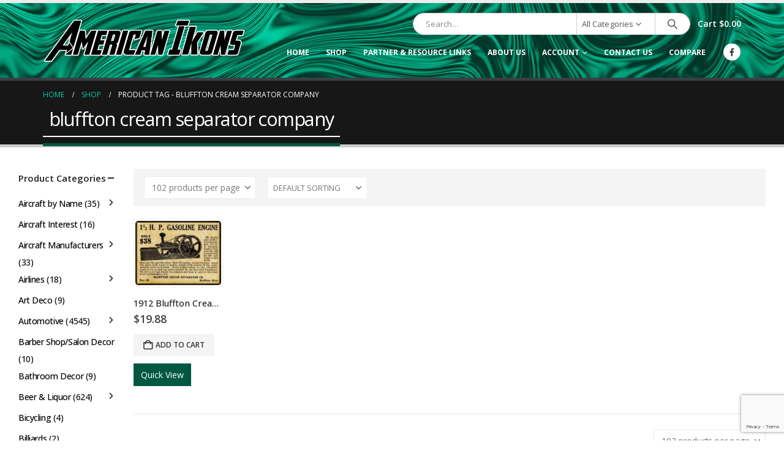

--- FILE ---
content_type: text/html; charset=UTF-8
request_url: https://www.americanikons.com/product-tag/bluffton-cream-separator-company/
body_size: 55005
content:
	<!DOCTYPE html>
	<html  dir="ltr" lang="en" prefix="og: https://ogp.me/ns#">
	<head>
		<meta http-equiv="X-UA-Compatible" content="IE=edge" />
		<meta http-equiv="Content-Type" content="text/html; charset=UTF-8" />
		<meta name="viewport" content="width=device-width, initial-scale=1, minimum-scale=1" />

		<link rel="profile" href="https://gmpg.org/xfn/11" />
		<link rel="pingback" href="https://www.americanikons.com/xmlrpc.php" />
						<script>document.documentElement.className = document.documentElement.className + ' yes-js js_active js'</script>
			<title>bluffton cream separator company Archives - American Ikons</title>
	<style>img:is([sizes="auto" i], [sizes^="auto," i]) { contain-intrinsic-size: 3000px 1500px }</style>
	
		<!-- All in One SEO 4.8.7 - aioseo.com -->
	<meta name="robots" content="max-image-preview:large" />
	<link rel="canonical" href="https://www.americanikons.com/product-tag/bluffton-cream-separator-company/" />
	<meta name="generator" content="All in One SEO (AIOSEO) 4.8.7" />
		<script type="application/ld+json" class="aioseo-schema">
			{"@context":"https:\/\/schema.org","@graph":[{"@type":"BreadcrumbList","@id":"https:\/\/www.americanikons.com\/product-tag\/bluffton-cream-separator-company\/#breadcrumblist","itemListElement":[{"@type":"ListItem","@id":"https:\/\/www.americanikons.com#listItem","position":1,"name":"Home","item":"https:\/\/www.americanikons.com","nextItem":{"@type":"ListItem","@id":"https:\/\/www.americanikons.com\/shop\/#listItem","name":"Shop"}},{"@type":"ListItem","@id":"https:\/\/www.americanikons.com\/shop\/#listItem","position":2,"name":"Shop","item":"https:\/\/www.americanikons.com\/shop\/","nextItem":{"@type":"ListItem","@id":"https:\/\/www.americanikons.com\/product-tag\/bluffton-cream-separator-company\/#listItem","name":"bluffton cream separator company"},"previousItem":{"@type":"ListItem","@id":"https:\/\/www.americanikons.com#listItem","name":"Home"}},{"@type":"ListItem","@id":"https:\/\/www.americanikons.com\/product-tag\/bluffton-cream-separator-company\/#listItem","position":3,"name":"bluffton cream separator company","previousItem":{"@type":"ListItem","@id":"https:\/\/www.americanikons.com\/shop\/#listItem","name":"Shop"}}]},{"@type":"CollectionPage","@id":"https:\/\/www.americanikons.com\/product-tag\/bluffton-cream-separator-company\/#collectionpage","url":"https:\/\/www.americanikons.com\/product-tag\/bluffton-cream-separator-company\/","name":"bluffton cream separator company Archives - American Ikons","inLanguage":"en","isPartOf":{"@id":"https:\/\/www.americanikons.com\/#website"},"breadcrumb":{"@id":"https:\/\/www.americanikons.com\/product-tag\/bluffton-cream-separator-company\/#breadcrumblist"}},{"@type":"Organization","@id":"https:\/\/www.americanikons.com\/#organization","name":"American Ikons","description":"Man Cave Decor, Neon Signs & Metal Signs","url":"https:\/\/www.americanikons.com\/","telephone":"+14192762409","logo":{"@type":"ImageObject","url":"https:\/\/www.americanikons.com\/wp-content\/uploads\/2018\/05\/american-ikons-logo-final2.png","@id":"https:\/\/www.americanikons.com\/product-tag\/bluffton-cream-separator-company\/#organizationLogo","width":594,"height":136},"image":{"@id":"https:\/\/www.americanikons.com\/product-tag\/bluffton-cream-separator-company\/#organizationLogo"},"sameAs":["https:\/\/facebook.com\/AmericanIkons.com"]},{"@type":"WebSite","@id":"https:\/\/www.americanikons.com\/#website","url":"https:\/\/www.americanikons.com\/","name":"American Ikons","description":"Man Cave Decor, Neon Signs & Metal Signs","inLanguage":"en","publisher":{"@id":"https:\/\/www.americanikons.com\/#organization"}}]}
		</script>
		<!-- All in One SEO -->

<link rel='dns-prefetch' href='//www.googletagmanager.com' />
<link rel="alternate" type="application/rss+xml" title="American Ikons &raquo; Feed" href="https://www.americanikons.com/feed/" />
<link rel="alternate" type="application/rss+xml" title="American Ikons &raquo; bluffton cream separator company Tag Feed" href="https://www.americanikons.com/product-tag/bluffton-cream-separator-company/feed/" />
		<link rel="shortcut icon" href="//www.americanikons.com/wp-content/themes/porto/images/logo/favicon.ico" type="image/x-icon" />
				<link rel="apple-touch-icon" href="//www.americanikons.com/wp-content/themes/porto/images/logo/apple-touch-icon.png" />
				<link rel="apple-touch-icon" sizes="120x120" href="//www.americanikons.com/wp-content/themes/porto/images/logo/apple-touch-icon_120x120.png" />
				<link rel="apple-touch-icon" sizes="76x76" href="//www.americanikons.com/wp-content/themes/porto/images/logo/apple-touch-icon_76x76.png" />
				<link rel="apple-touch-icon" sizes="152x152" href="//www.americanikons.com/wp-content/themes/porto/images/logo/apple-touch-icon_152x152.png" />
				<!-- This site uses the Google Analytics by MonsterInsights plugin v9.7.0 - Using Analytics tracking - https://www.monsterinsights.com/ -->
							<script src="//www.googletagmanager.com/gtag/js?id=G-W996Z03328"  data-cfasync="false" data-wpfc-render="false" async></script>
			<script data-cfasync="false" data-wpfc-render="false">
				var mi_version = '9.7.0';
				var mi_track_user = true;
				var mi_no_track_reason = '';
								var MonsterInsightsDefaultLocations = {"page_location":"https:\/\/www.americanikons.com\/product-tag\/bluffton-cream-separator-company\/"};
								if ( typeof MonsterInsightsPrivacyGuardFilter === 'function' ) {
					var MonsterInsightsLocations = (typeof MonsterInsightsExcludeQuery === 'object') ? MonsterInsightsPrivacyGuardFilter( MonsterInsightsExcludeQuery ) : MonsterInsightsPrivacyGuardFilter( MonsterInsightsDefaultLocations );
				} else {
					var MonsterInsightsLocations = (typeof MonsterInsightsExcludeQuery === 'object') ? MonsterInsightsExcludeQuery : MonsterInsightsDefaultLocations;
				}

								var disableStrs = [
										'ga-disable-G-W996Z03328',
									];

				/* Function to detect opted out users */
				function __gtagTrackerIsOptedOut() {
					for (var index = 0; index < disableStrs.length; index++) {
						if (document.cookie.indexOf(disableStrs[index] + '=true') > -1) {
							return true;
						}
					}

					return false;
				}

				/* Disable tracking if the opt-out cookie exists. */
				if (__gtagTrackerIsOptedOut()) {
					for (var index = 0; index < disableStrs.length; index++) {
						window[disableStrs[index]] = true;
					}
				}

				/* Opt-out function */
				function __gtagTrackerOptout() {
					for (var index = 0; index < disableStrs.length; index++) {
						document.cookie = disableStrs[index] + '=true; expires=Thu, 31 Dec 2099 23:59:59 UTC; path=/';
						window[disableStrs[index]] = true;
					}
				}

				if ('undefined' === typeof gaOptout) {
					function gaOptout() {
						__gtagTrackerOptout();
					}
				}
								window.dataLayer = window.dataLayer || [];

				window.MonsterInsightsDualTracker = {
					helpers: {},
					trackers: {},
				};
				if (mi_track_user) {
					function __gtagDataLayer() {
						dataLayer.push(arguments);
					}

					function __gtagTracker(type, name, parameters) {
						if (!parameters) {
							parameters = {};
						}

						if (parameters.send_to) {
							__gtagDataLayer.apply(null, arguments);
							return;
						}

						if (type === 'event') {
														parameters.send_to = monsterinsights_frontend.v4_id;
							var hookName = name;
							if (typeof parameters['event_category'] !== 'undefined') {
								hookName = parameters['event_category'] + ':' + name;
							}

							if (typeof MonsterInsightsDualTracker.trackers[hookName] !== 'undefined') {
								MonsterInsightsDualTracker.trackers[hookName](parameters);
							} else {
								__gtagDataLayer('event', name, parameters);
							}
							
						} else {
							__gtagDataLayer.apply(null, arguments);
						}
					}

					__gtagTracker('js', new Date());
					__gtagTracker('set', {
						'developer_id.dZGIzZG': true,
											});
					if ( MonsterInsightsLocations.page_location ) {
						__gtagTracker('set', MonsterInsightsLocations);
					}
										__gtagTracker('config', 'G-W996Z03328', {"forceSSL":"true","link_attribution":"true"} );
										window.gtag = __gtagTracker;										(function () {
						/* https://developers.google.com/analytics/devguides/collection/analyticsjs/ */
						/* ga and __gaTracker compatibility shim. */
						var noopfn = function () {
							return null;
						};
						var newtracker = function () {
							return new Tracker();
						};
						var Tracker = function () {
							return null;
						};
						var p = Tracker.prototype;
						p.get = noopfn;
						p.set = noopfn;
						p.send = function () {
							var args = Array.prototype.slice.call(arguments);
							args.unshift('send');
							__gaTracker.apply(null, args);
						};
						var __gaTracker = function () {
							var len = arguments.length;
							if (len === 0) {
								return;
							}
							var f = arguments[len - 1];
							if (typeof f !== 'object' || f === null || typeof f.hitCallback !== 'function') {
								if ('send' === arguments[0]) {
									var hitConverted, hitObject = false, action;
									if ('event' === arguments[1]) {
										if ('undefined' !== typeof arguments[3]) {
											hitObject = {
												'eventAction': arguments[3],
												'eventCategory': arguments[2],
												'eventLabel': arguments[4],
												'value': arguments[5] ? arguments[5] : 1,
											}
										}
									}
									if ('pageview' === arguments[1]) {
										if ('undefined' !== typeof arguments[2]) {
											hitObject = {
												'eventAction': 'page_view',
												'page_path': arguments[2],
											}
										}
									}
									if (typeof arguments[2] === 'object') {
										hitObject = arguments[2];
									}
									if (typeof arguments[5] === 'object') {
										Object.assign(hitObject, arguments[5]);
									}
									if ('undefined' !== typeof arguments[1].hitType) {
										hitObject = arguments[1];
										if ('pageview' === hitObject.hitType) {
											hitObject.eventAction = 'page_view';
										}
									}
									if (hitObject) {
										action = 'timing' === arguments[1].hitType ? 'timing_complete' : hitObject.eventAction;
										hitConverted = mapArgs(hitObject);
										__gtagTracker('event', action, hitConverted);
									}
								}
								return;
							}

							function mapArgs(args) {
								var arg, hit = {};
								var gaMap = {
									'eventCategory': 'event_category',
									'eventAction': 'event_action',
									'eventLabel': 'event_label',
									'eventValue': 'event_value',
									'nonInteraction': 'non_interaction',
									'timingCategory': 'event_category',
									'timingVar': 'name',
									'timingValue': 'value',
									'timingLabel': 'event_label',
									'page': 'page_path',
									'location': 'page_location',
									'title': 'page_title',
									'referrer' : 'page_referrer',
								};
								for (arg in args) {
																		if (!(!args.hasOwnProperty(arg) || !gaMap.hasOwnProperty(arg))) {
										hit[gaMap[arg]] = args[arg];
									} else {
										hit[arg] = args[arg];
									}
								}
								return hit;
							}

							try {
								f.hitCallback();
							} catch (ex) {
							}
						};
						__gaTracker.create = newtracker;
						__gaTracker.getByName = newtracker;
						__gaTracker.getAll = function () {
							return [];
						};
						__gaTracker.remove = noopfn;
						__gaTracker.loaded = true;
						window['__gaTracker'] = __gaTracker;
					})();
									} else {
										console.log("");
					(function () {
						function __gtagTracker() {
							return null;
						}

						window['__gtagTracker'] = __gtagTracker;
						window['gtag'] = __gtagTracker;
					})();
									}
			</script>
			
							<!-- / Google Analytics by MonsterInsights -->
		<script>
window._wpemojiSettings = {"baseUrl":"https:\/\/s.w.org\/images\/core\/emoji\/16.0.1\/72x72\/","ext":".png","svgUrl":"https:\/\/s.w.org\/images\/core\/emoji\/16.0.1\/svg\/","svgExt":".svg","source":{"concatemoji":"https:\/\/www.americanikons.com\/wp-includes\/js\/wp-emoji-release.min.js?ver=6.8.2"}};
/*! This file is auto-generated */
!function(s,n){var o,i,e;function c(e){try{var t={supportTests:e,timestamp:(new Date).valueOf()};sessionStorage.setItem(o,JSON.stringify(t))}catch(e){}}function p(e,t,n){e.clearRect(0,0,e.canvas.width,e.canvas.height),e.fillText(t,0,0);var t=new Uint32Array(e.getImageData(0,0,e.canvas.width,e.canvas.height).data),a=(e.clearRect(0,0,e.canvas.width,e.canvas.height),e.fillText(n,0,0),new Uint32Array(e.getImageData(0,0,e.canvas.width,e.canvas.height).data));return t.every(function(e,t){return e===a[t]})}function u(e,t){e.clearRect(0,0,e.canvas.width,e.canvas.height),e.fillText(t,0,0);for(var n=e.getImageData(16,16,1,1),a=0;a<n.data.length;a++)if(0!==n.data[a])return!1;return!0}function f(e,t,n,a){switch(t){case"flag":return n(e,"\ud83c\udff3\ufe0f\u200d\u26a7\ufe0f","\ud83c\udff3\ufe0f\u200b\u26a7\ufe0f")?!1:!n(e,"\ud83c\udde8\ud83c\uddf6","\ud83c\udde8\u200b\ud83c\uddf6")&&!n(e,"\ud83c\udff4\udb40\udc67\udb40\udc62\udb40\udc65\udb40\udc6e\udb40\udc67\udb40\udc7f","\ud83c\udff4\u200b\udb40\udc67\u200b\udb40\udc62\u200b\udb40\udc65\u200b\udb40\udc6e\u200b\udb40\udc67\u200b\udb40\udc7f");case"emoji":return!a(e,"\ud83e\udedf")}return!1}function g(e,t,n,a){var r="undefined"!=typeof WorkerGlobalScope&&self instanceof WorkerGlobalScope?new OffscreenCanvas(300,150):s.createElement("canvas"),o=r.getContext("2d",{willReadFrequently:!0}),i=(o.textBaseline="top",o.font="600 32px Arial",{});return e.forEach(function(e){i[e]=t(o,e,n,a)}),i}function t(e){var t=s.createElement("script");t.src=e,t.defer=!0,s.head.appendChild(t)}"undefined"!=typeof Promise&&(o="wpEmojiSettingsSupports",i=["flag","emoji"],n.supports={everything:!0,everythingExceptFlag:!0},e=new Promise(function(e){s.addEventListener("DOMContentLoaded",e,{once:!0})}),new Promise(function(t){var n=function(){try{var e=JSON.parse(sessionStorage.getItem(o));if("object"==typeof e&&"number"==typeof e.timestamp&&(new Date).valueOf()<e.timestamp+604800&&"object"==typeof e.supportTests)return e.supportTests}catch(e){}return null}();if(!n){if("undefined"!=typeof Worker&&"undefined"!=typeof OffscreenCanvas&&"undefined"!=typeof URL&&URL.createObjectURL&&"undefined"!=typeof Blob)try{var e="postMessage("+g.toString()+"("+[JSON.stringify(i),f.toString(),p.toString(),u.toString()].join(",")+"));",a=new Blob([e],{type:"text/javascript"}),r=new Worker(URL.createObjectURL(a),{name:"wpTestEmojiSupports"});return void(r.onmessage=function(e){c(n=e.data),r.terminate(),t(n)})}catch(e){}c(n=g(i,f,p,u))}t(n)}).then(function(e){for(var t in e)n.supports[t]=e[t],n.supports.everything=n.supports.everything&&n.supports[t],"flag"!==t&&(n.supports.everythingExceptFlag=n.supports.everythingExceptFlag&&n.supports[t]);n.supports.everythingExceptFlag=n.supports.everythingExceptFlag&&!n.supports.flag,n.DOMReady=!1,n.readyCallback=function(){n.DOMReady=!0}}).then(function(){return e}).then(function(){var e;n.supports.everything||(n.readyCallback(),(e=n.source||{}).concatemoji?t(e.concatemoji):e.wpemoji&&e.twemoji&&(t(e.twemoji),t(e.wpemoji)))}))}((window,document),window._wpemojiSettings);
</script>
<style id='wp-emoji-styles-inline-css'>

	img.wp-smiley, img.emoji {
		display: inline !important;
		border: none !important;
		box-shadow: none !important;
		height: 1em !important;
		width: 1em !important;
		margin: 0 0.07em !important;
		vertical-align: -0.1em !important;
		background: none !important;
		padding: 0 !important;
	}
</style>
<link rel='stylesheet' id='wp-block-library-css' href='https://www.americanikons.com/wp-includes/css/dist/block-library/style.min.css?ver=6.8.2' media='all' />
<style id='wp-block-library-theme-inline-css'>
.wp-block-audio :where(figcaption){color:#555;font-size:13px;text-align:center}.is-dark-theme .wp-block-audio :where(figcaption){color:#ffffffa6}.wp-block-audio{margin:0 0 1em}.wp-block-code{border:1px solid #ccc;border-radius:4px;font-family:Menlo,Consolas,monaco,monospace;padding:.8em 1em}.wp-block-embed :where(figcaption){color:#555;font-size:13px;text-align:center}.is-dark-theme .wp-block-embed :where(figcaption){color:#ffffffa6}.wp-block-embed{margin:0 0 1em}.blocks-gallery-caption{color:#555;font-size:13px;text-align:center}.is-dark-theme .blocks-gallery-caption{color:#ffffffa6}:root :where(.wp-block-image figcaption){color:#555;font-size:13px;text-align:center}.is-dark-theme :root :where(.wp-block-image figcaption){color:#ffffffa6}.wp-block-image{margin:0 0 1em}.wp-block-pullquote{border-bottom:4px solid;border-top:4px solid;color:currentColor;margin-bottom:1.75em}.wp-block-pullquote cite,.wp-block-pullquote footer,.wp-block-pullquote__citation{color:currentColor;font-size:.8125em;font-style:normal;text-transform:uppercase}.wp-block-quote{border-left:.25em solid;margin:0 0 1.75em;padding-left:1em}.wp-block-quote cite,.wp-block-quote footer{color:currentColor;font-size:.8125em;font-style:normal;position:relative}.wp-block-quote:where(.has-text-align-right){border-left:none;border-right:.25em solid;padding-left:0;padding-right:1em}.wp-block-quote:where(.has-text-align-center){border:none;padding-left:0}.wp-block-quote.is-large,.wp-block-quote.is-style-large,.wp-block-quote:where(.is-style-plain){border:none}.wp-block-search .wp-block-search__label{font-weight:700}.wp-block-search__button{border:1px solid #ccc;padding:.375em .625em}:where(.wp-block-group.has-background){padding:1.25em 2.375em}.wp-block-separator.has-css-opacity{opacity:.4}.wp-block-separator{border:none;border-bottom:2px solid;margin-left:auto;margin-right:auto}.wp-block-separator.has-alpha-channel-opacity{opacity:1}.wp-block-separator:not(.is-style-wide):not(.is-style-dots){width:100px}.wp-block-separator.has-background:not(.is-style-dots){border-bottom:none;height:1px}.wp-block-separator.has-background:not(.is-style-wide):not(.is-style-dots){height:2px}.wp-block-table{margin:0 0 1em}.wp-block-table td,.wp-block-table th{word-break:normal}.wp-block-table :where(figcaption){color:#555;font-size:13px;text-align:center}.is-dark-theme .wp-block-table :where(figcaption){color:#ffffffa6}.wp-block-video :where(figcaption){color:#555;font-size:13px;text-align:center}.is-dark-theme .wp-block-video :where(figcaption){color:#ffffffa6}.wp-block-video{margin:0 0 1em}:root :where(.wp-block-template-part.has-background){margin-bottom:0;margin-top:0;padding:1.25em 2.375em}
</style>
<style id='classic-theme-styles-inline-css'>
/*! This file is auto-generated */
.wp-block-button__link{color:#fff;background-color:#32373c;border-radius:9999px;box-shadow:none;text-decoration:none;padding:calc(.667em + 2px) calc(1.333em + 2px);font-size:1.125em}.wp-block-file__button{background:#32373c;color:#fff;text-decoration:none}
</style>
<link rel='stylesheet' id='jquery-selectBox-css' href='https://www.americanikons.com/wp-content/plugins/yith-woocommerce-wishlist/assets/css/jquery.selectBox.css?ver=1.2.0' media='all' />
<link rel='stylesheet' id='woocommerce_prettyPhoto_css-css' href='//www.americanikons.com/wp-content/plugins/woocommerce/assets/css/prettyPhoto.css?ver=3.1.6' media='all' />
<link rel='stylesheet' id='yith-wcwl-main-css' href='https://www.americanikons.com/wp-content/plugins/yith-woocommerce-wishlist/assets/css/style.css?ver=4.9.0' media='all' />
<style id='yith-wcwl-main-inline-css'>
 :root { --add-to-wishlist-icon-color: #222529; --added-to-wishlist-icon-color: #e27c7c; --rounded-corners-radius: 16px; --add-to-cart-rounded-corners-radius: 16px; --feedback-duration: 3s } 
 :root { --add-to-wishlist-icon-color: #222529; --added-to-wishlist-icon-color: #e27c7c; --rounded-corners-radius: 16px; --add-to-cart-rounded-corners-radius: 16px; --feedback-duration: 3s } 
</style>
<style id='global-styles-inline-css'>
:root{--wp--preset--aspect-ratio--square: 1;--wp--preset--aspect-ratio--4-3: 4/3;--wp--preset--aspect-ratio--3-4: 3/4;--wp--preset--aspect-ratio--3-2: 3/2;--wp--preset--aspect-ratio--2-3: 2/3;--wp--preset--aspect-ratio--16-9: 16/9;--wp--preset--aspect-ratio--9-16: 9/16;--wp--preset--color--black: #000000;--wp--preset--color--cyan-bluish-gray: #abb8c3;--wp--preset--color--white: #ffffff;--wp--preset--color--pale-pink: #f78da7;--wp--preset--color--vivid-red: #cf2e2e;--wp--preset--color--luminous-vivid-orange: #ff6900;--wp--preset--color--luminous-vivid-amber: #fcb900;--wp--preset--color--light-green-cyan: #7bdcb5;--wp--preset--color--vivid-green-cyan: #00d084;--wp--preset--color--pale-cyan-blue: #8ed1fc;--wp--preset--color--vivid-cyan-blue: #0693e3;--wp--preset--color--vivid-purple: #9b51e0;--wp--preset--color--primary: var(--porto-primary-color);--wp--preset--color--secondary: var(--porto-secondary-color);--wp--preset--color--tertiary: var(--porto-tertiary-color);--wp--preset--color--quaternary: var(--porto-quaternary-color);--wp--preset--color--dark: var(--porto-dark-color);--wp--preset--color--light: var(--porto-light-color);--wp--preset--color--primary-hover: var(--porto-primary-light-5);--wp--preset--gradient--vivid-cyan-blue-to-vivid-purple: linear-gradient(135deg,rgba(6,147,227,1) 0%,rgb(155,81,224) 100%);--wp--preset--gradient--light-green-cyan-to-vivid-green-cyan: linear-gradient(135deg,rgb(122,220,180) 0%,rgb(0,208,130) 100%);--wp--preset--gradient--luminous-vivid-amber-to-luminous-vivid-orange: linear-gradient(135deg,rgba(252,185,0,1) 0%,rgba(255,105,0,1) 100%);--wp--preset--gradient--luminous-vivid-orange-to-vivid-red: linear-gradient(135deg,rgba(255,105,0,1) 0%,rgb(207,46,46) 100%);--wp--preset--gradient--very-light-gray-to-cyan-bluish-gray: linear-gradient(135deg,rgb(238,238,238) 0%,rgb(169,184,195) 100%);--wp--preset--gradient--cool-to-warm-spectrum: linear-gradient(135deg,rgb(74,234,220) 0%,rgb(151,120,209) 20%,rgb(207,42,186) 40%,rgb(238,44,130) 60%,rgb(251,105,98) 80%,rgb(254,248,76) 100%);--wp--preset--gradient--blush-light-purple: linear-gradient(135deg,rgb(255,206,236) 0%,rgb(152,150,240) 100%);--wp--preset--gradient--blush-bordeaux: linear-gradient(135deg,rgb(254,205,165) 0%,rgb(254,45,45) 50%,rgb(107,0,62) 100%);--wp--preset--gradient--luminous-dusk: linear-gradient(135deg,rgb(255,203,112) 0%,rgb(199,81,192) 50%,rgb(65,88,208) 100%);--wp--preset--gradient--pale-ocean: linear-gradient(135deg,rgb(255,245,203) 0%,rgb(182,227,212) 50%,rgb(51,167,181) 100%);--wp--preset--gradient--electric-grass: linear-gradient(135deg,rgb(202,248,128) 0%,rgb(113,206,126) 100%);--wp--preset--gradient--midnight: linear-gradient(135deg,rgb(2,3,129) 0%,rgb(40,116,252) 100%);--wp--preset--font-size--small: 13px;--wp--preset--font-size--medium: 20px;--wp--preset--font-size--large: 36px;--wp--preset--font-size--x-large: 42px;--wp--preset--spacing--20: 0.44rem;--wp--preset--spacing--30: 0.67rem;--wp--preset--spacing--40: 1rem;--wp--preset--spacing--50: 1.5rem;--wp--preset--spacing--60: 2.25rem;--wp--preset--spacing--70: 3.38rem;--wp--preset--spacing--80: 5.06rem;--wp--preset--shadow--natural: 6px 6px 9px rgba(0, 0, 0, 0.2);--wp--preset--shadow--deep: 12px 12px 50px rgba(0, 0, 0, 0.4);--wp--preset--shadow--sharp: 6px 6px 0px rgba(0, 0, 0, 0.2);--wp--preset--shadow--outlined: 6px 6px 0px -3px rgba(255, 255, 255, 1), 6px 6px rgba(0, 0, 0, 1);--wp--preset--shadow--crisp: 6px 6px 0px rgba(0, 0, 0, 1);}:where(.is-layout-flex){gap: 0.5em;}:where(.is-layout-grid){gap: 0.5em;}body .is-layout-flex{display: flex;}.is-layout-flex{flex-wrap: wrap;align-items: center;}.is-layout-flex > :is(*, div){margin: 0;}body .is-layout-grid{display: grid;}.is-layout-grid > :is(*, div){margin: 0;}:where(.wp-block-columns.is-layout-flex){gap: 2em;}:where(.wp-block-columns.is-layout-grid){gap: 2em;}:where(.wp-block-post-template.is-layout-flex){gap: 1.25em;}:where(.wp-block-post-template.is-layout-grid){gap: 1.25em;}.has-black-color{color: var(--wp--preset--color--black) !important;}.has-cyan-bluish-gray-color{color: var(--wp--preset--color--cyan-bluish-gray) !important;}.has-white-color{color: var(--wp--preset--color--white) !important;}.has-pale-pink-color{color: var(--wp--preset--color--pale-pink) !important;}.has-vivid-red-color{color: var(--wp--preset--color--vivid-red) !important;}.has-luminous-vivid-orange-color{color: var(--wp--preset--color--luminous-vivid-orange) !important;}.has-luminous-vivid-amber-color{color: var(--wp--preset--color--luminous-vivid-amber) !important;}.has-light-green-cyan-color{color: var(--wp--preset--color--light-green-cyan) !important;}.has-vivid-green-cyan-color{color: var(--wp--preset--color--vivid-green-cyan) !important;}.has-pale-cyan-blue-color{color: var(--wp--preset--color--pale-cyan-blue) !important;}.has-vivid-cyan-blue-color{color: var(--wp--preset--color--vivid-cyan-blue) !important;}.has-vivid-purple-color{color: var(--wp--preset--color--vivid-purple) !important;}.has-black-background-color{background-color: var(--wp--preset--color--black) !important;}.has-cyan-bluish-gray-background-color{background-color: var(--wp--preset--color--cyan-bluish-gray) !important;}.has-white-background-color{background-color: var(--wp--preset--color--white) !important;}.has-pale-pink-background-color{background-color: var(--wp--preset--color--pale-pink) !important;}.has-vivid-red-background-color{background-color: var(--wp--preset--color--vivid-red) !important;}.has-luminous-vivid-orange-background-color{background-color: var(--wp--preset--color--luminous-vivid-orange) !important;}.has-luminous-vivid-amber-background-color{background-color: var(--wp--preset--color--luminous-vivid-amber) !important;}.has-light-green-cyan-background-color{background-color: var(--wp--preset--color--light-green-cyan) !important;}.has-vivid-green-cyan-background-color{background-color: var(--wp--preset--color--vivid-green-cyan) !important;}.has-pale-cyan-blue-background-color{background-color: var(--wp--preset--color--pale-cyan-blue) !important;}.has-vivid-cyan-blue-background-color{background-color: var(--wp--preset--color--vivid-cyan-blue) !important;}.has-vivid-purple-background-color{background-color: var(--wp--preset--color--vivid-purple) !important;}.has-black-border-color{border-color: var(--wp--preset--color--black) !important;}.has-cyan-bluish-gray-border-color{border-color: var(--wp--preset--color--cyan-bluish-gray) !important;}.has-white-border-color{border-color: var(--wp--preset--color--white) !important;}.has-pale-pink-border-color{border-color: var(--wp--preset--color--pale-pink) !important;}.has-vivid-red-border-color{border-color: var(--wp--preset--color--vivid-red) !important;}.has-luminous-vivid-orange-border-color{border-color: var(--wp--preset--color--luminous-vivid-orange) !important;}.has-luminous-vivid-amber-border-color{border-color: var(--wp--preset--color--luminous-vivid-amber) !important;}.has-light-green-cyan-border-color{border-color: var(--wp--preset--color--light-green-cyan) !important;}.has-vivid-green-cyan-border-color{border-color: var(--wp--preset--color--vivid-green-cyan) !important;}.has-pale-cyan-blue-border-color{border-color: var(--wp--preset--color--pale-cyan-blue) !important;}.has-vivid-cyan-blue-border-color{border-color: var(--wp--preset--color--vivid-cyan-blue) !important;}.has-vivid-purple-border-color{border-color: var(--wp--preset--color--vivid-purple) !important;}.has-vivid-cyan-blue-to-vivid-purple-gradient-background{background: var(--wp--preset--gradient--vivid-cyan-blue-to-vivid-purple) !important;}.has-light-green-cyan-to-vivid-green-cyan-gradient-background{background: var(--wp--preset--gradient--light-green-cyan-to-vivid-green-cyan) !important;}.has-luminous-vivid-amber-to-luminous-vivid-orange-gradient-background{background: var(--wp--preset--gradient--luminous-vivid-amber-to-luminous-vivid-orange) !important;}.has-luminous-vivid-orange-to-vivid-red-gradient-background{background: var(--wp--preset--gradient--luminous-vivid-orange-to-vivid-red) !important;}.has-very-light-gray-to-cyan-bluish-gray-gradient-background{background: var(--wp--preset--gradient--very-light-gray-to-cyan-bluish-gray) !important;}.has-cool-to-warm-spectrum-gradient-background{background: var(--wp--preset--gradient--cool-to-warm-spectrum) !important;}.has-blush-light-purple-gradient-background{background: var(--wp--preset--gradient--blush-light-purple) !important;}.has-blush-bordeaux-gradient-background{background: var(--wp--preset--gradient--blush-bordeaux) !important;}.has-luminous-dusk-gradient-background{background: var(--wp--preset--gradient--luminous-dusk) !important;}.has-pale-ocean-gradient-background{background: var(--wp--preset--gradient--pale-ocean) !important;}.has-electric-grass-gradient-background{background: var(--wp--preset--gradient--electric-grass) !important;}.has-midnight-gradient-background{background: var(--wp--preset--gradient--midnight) !important;}.has-small-font-size{font-size: var(--wp--preset--font-size--small) !important;}.has-medium-font-size{font-size: var(--wp--preset--font-size--medium) !important;}.has-large-font-size{font-size: var(--wp--preset--font-size--large) !important;}.has-x-large-font-size{font-size: var(--wp--preset--font-size--x-large) !important;}
:where(.wp-block-post-template.is-layout-flex){gap: 1.25em;}:where(.wp-block-post-template.is-layout-grid){gap: 1.25em;}
:where(.wp-block-columns.is-layout-flex){gap: 2em;}:where(.wp-block-columns.is-layout-grid){gap: 2em;}
:root :where(.wp-block-pullquote){font-size: 1.5em;line-height: 1.6;}
</style>
<link rel='stylesheet' id='contact-form-7-css' href='https://www.americanikons.com/wp-content/plugins/contact-form-7/includes/css/styles.css?ver=6.1.1' media='all' />
<link rel='stylesheet' id='theme-my-login-css' href='https://www.americanikons.com/wp-content/plugins/theme-my-login/assets/styles/theme-my-login.min.css?ver=7.1.12' media='all' />
<style id='woocommerce-inline-inline-css'>
.woocommerce form .form-row .required { visibility: visible; }
</style>
<link rel='stylesheet' id='yith-quick-view-css' href='https://www.americanikons.com/wp-content/plugins/yith-woocommerce-quick-view/assets/css/yith-quick-view.css?ver=2.7.2' media='all' />
<style id='yith-quick-view-inline-css'>

				#yith-quick-view-modal .yith-quick-view-overlay{background:rgba( 0, 0, 0, 0.8)}
				#yith-quick-view-modal .yith-wcqv-main{background:#ffffff;}
				#yith-quick-view-close{color:#cdcdcd;}
				#yith-quick-view-close:hover{color:#ff0000;}
</style>
<link rel='stylesheet' id='brands-styles-css' href='https://www.americanikons.com/wp-content/plugins/woocommerce/assets/css/brands.css?ver=10.1.2' media='all' />
<link rel='stylesheet' id='jquery-fixedheadertable-style-css' href='https://www.americanikons.com/wp-content/plugins/yith-woocommerce-compare/assets/css/jquery.dataTables.css?ver=1.10.18' media='all' />
<link rel='stylesheet' id='yith_woocompare_page-css' href='https://www.americanikons.com/wp-content/themes/porto/woocommerce/compare.css?ver=3.3.0' media='all' />
<link rel='stylesheet' id='yith-woocompare-widget-css' href='https://www.americanikons.com/wp-content/plugins/yith-woocommerce-compare/assets/css/widget.css?ver=3.3.0' media='all' />
<link rel='stylesheet' id='newsletter-css' href='https://www.americanikons.com/wp-content/plugins/newsletter/style.css?ver=8.9.4' media='all' />
<link rel='stylesheet' id='porto-fs-progress-bar-css' href='https://www.americanikons.com/wp-content/themes/porto/inc/lib/woocommerce-shipping-progress-bar/shipping-progress-bar.css?ver=7.6.2' media='all' />
<link rel='stylesheet' id='porto-css-vars-css' href='https://www.americanikons.com/wp-content/uploads/porto_styles/theme_css_vars.css?ver=7.6.2' media='all' />
<link rel='stylesheet' id='js_composer_front-css' href='https://www.americanikons.com/wp-content/plugins/js_composer/assets/css/js_composer.min.css?ver=8.6.1' media='all' />
<link rel='stylesheet' id='bootstrap-css' href='https://www.americanikons.com/wp-content/uploads/porto_styles/bootstrap.css?ver=7.6.2' media='all' />
<link rel='stylesheet' id='porto-plugins-css' href='https://www.americanikons.com/wp-content/themes/porto/css/plugins.css?ver=7.6.2' media='all' />
<link rel='stylesheet' id='porto-theme-css' href='https://www.americanikons.com/wp-content/themes/porto/css/theme.css?ver=7.6.2' media='all' />
<link rel='stylesheet' id='porto-animate-css' href='https://www.americanikons.com/wp-content/themes/porto/css/part/animate.css?ver=7.6.2' media='all' />
<link rel='stylesheet' id='porto-blog-legacy-css' href='https://www.americanikons.com/wp-content/themes/porto/css/part/blog-legacy.css?ver=7.6.2' media='all' />
<link rel='stylesheet' id='porto-header-shop-css' href='https://www.americanikons.com/wp-content/themes/porto/css/part/header-shop.css?ver=7.6.2' media='all' />
<link rel='stylesheet' id='porto-header-legacy-css' href='https://www.americanikons.com/wp-content/themes/porto/css/part/header-legacy.css?ver=7.6.2' media='all' />
<link rel='stylesheet' id='porto-footer-legacy-css' href='https://www.americanikons.com/wp-content/themes/porto/css/part/footer-legacy.css?ver=7.6.2' media='all' />
<link rel='stylesheet' id='porto-nav-panel-css' href='https://www.americanikons.com/wp-content/themes/porto/css/part/nav-panel.css?ver=7.6.2' media='all' />
<link rel='stylesheet' id='porto-revslider-css' href='https://www.americanikons.com/wp-content/themes/porto/css/part/revslider.css?ver=7.6.2' media='all' />
<link rel='stylesheet' id='porto-media-mobile-sidebar-css' href='https://www.americanikons.com/wp-content/themes/porto/css/part/media-mobile-sidebar.css?ver=7.6.2' media='(max-width:991px)' />
<link rel='stylesheet' id='porto-theme-portfolio-css' href='https://www.americanikons.com/wp-content/themes/porto/css/theme_portfolio.css?ver=7.6.2' media='all' />
<link rel='stylesheet' id='porto-theme-member-css' href='https://www.americanikons.com/wp-content/themes/porto/css/theme_member.css?ver=7.6.2' media='all' />
<link rel='stylesheet' id='porto-theme-event-css' href='https://www.americanikons.com/wp-content/themes/porto/css/theme_event.css?ver=7.6.2' media='all' />
<link rel='stylesheet' id='porto-shortcodes-css' href='https://www.americanikons.com/wp-content/uploads/porto_styles/shortcodes.css?ver=7.6.2' media='all' />
<link rel='stylesheet' id='porto-theme-shop-css' href='https://www.americanikons.com/wp-content/themes/porto/css/theme_shop.css?ver=7.6.2' media='all' />
<link rel='stylesheet' id='porto-shop-legacy-css' href='https://www.americanikons.com/wp-content/themes/porto/css/part/shop-legacy.css?ver=7.6.2' media='all' />
<link rel='stylesheet' id='porto-yit-compare-css' href='https://www.americanikons.com/wp-content/themes/porto/css/part/yit-compare.css?ver=7.6.2' media='all' />
<link rel='stylesheet' id='porto-shop-sidebar-base-css' href='https://www.americanikons.com/wp-content/themes/porto/css/part/shop-sidebar-base.css?ver=7.6.2' media='all' />
<link rel='stylesheet' id='porto-shop-toolbar-css' href='https://www.americanikons.com/wp-content/themes/porto/css/theme/shop/other/toolbar.css?ver=7.6.2' media='all' />
<link rel='stylesheet' id='porto-theme-wpb-css' href='https://www.americanikons.com/wp-content/themes/porto/css/theme_wpb.css?ver=7.6.2' media='all' />
<link rel='stylesheet' id='porto-theme-radius-css' href='https://www.americanikons.com/wp-content/themes/porto/css/theme_radius.css?ver=7.6.2' media='all' />
<link rel='stylesheet' id='porto-dynamic-style-css' href='https://www.americanikons.com/wp-content/uploads/porto_styles/dynamic_style.css?ver=7.6.2' media='all' />
<link rel='stylesheet' id='porto-type-builder-css' href='https://www.americanikons.com/wp-content/plugins/porto-functionality/builders/assets/type-builder.css?ver=3.6.2' media='all' />
<link rel='stylesheet' id='porto-shop-filter-css' href='https://www.americanikons.com/wp-content/themes/porto/css/theme/shop/shop-filter/horizontal2.css?ver=7.6.2' media='all' />
<link rel='stylesheet' id='porto-account-login-style-css' href='https://www.americanikons.com/wp-content/themes/porto/css/theme/shop/login-style/account-login.css?ver=7.6.2' media='all' />
<link rel='stylesheet' id='porto-theme-woopage-css' href='https://www.americanikons.com/wp-content/themes/porto/css/theme/shop/other/woopage.css?ver=7.6.2' media='all' />
<link rel='stylesheet' id='porto-style-css' href='https://www.americanikons.com/wp-content/themes/porto/style.css?ver=7.6.2' media='all' />
<style id='porto-style-inline-css'>
.side-header-narrow-bar-logo{max-width:330px}#header,.sticky-header .header-main.sticky{border-top:5px solid #ededed}@media (min-width:992px){}.page-top .page-title-wrap{line-height:0}.page-top .page-title:not(.b-none):after{content:'';position:absolute;width:100%;left:0;border-bottom:5px solid var(--porto-primary-color);bottom:-17px}@media (min-width:1500px){.left-sidebar.col-lg-3,.right-sidebar.col-lg-3{width:20%}.main-content.col-lg-9{width:80%}.main-content.col-lg-6{width:60%}}@media (min-width:992px) and (max-width:1199px){.porto-product-filters .widget-title,.woocommerce-ordering select{width:140px}}#login-form-popup{max-width:480px}.col-lg-9{-webkit-flex:0 0 85%;-moz-flex:0 0 85%;-ms-flex:0 0 85%;flex:0 0 85%;max-width:85%}.col-lg-3{max-width:15%}.wpb-js-composer .vc_tta-color-black.vc_tta-style-classic .vc_tta-panel.vc_active .vc_tta-panel-heading{background-color:#007658 !important;border-color:#007658 !important;color:#fff !important}.wpb-js-composer .vc_tta-color-black.vc_tta-style-classic .vc_tta-panel.vc_active .vc_tta-panel-title > a{color:#fff !important}.woocommerce-viewing{display:none !important}.woocommerce.product-columns-4 ul.products li.product,.woocommerce-page.product-columns-4 ul.products li.product{margin-right:0;width:16%}.gridlist-toggle{display:none !important}@media only screen and (max-width:767px){.col-lg-3,.col-lg-9{max-width:52%}.left-sidebar,.no-breadcrumbs .left-sidebar{max-width:47%;margin-top:20px !important}}#header.sticky-header .header-main{background-color:rgba(0,60,43,1);background-image:url(//www.americanikons.com/wp-content/uploads/2018/02/header-image.jpg)}
</style>
<script src="https://www.americanikons.com/wp-content/plugins/google-analytics-for-wordpress/assets/js/frontend-gtag.min.js?ver=9.7.0" id="monsterinsights-frontend-script-js" async data-wp-strategy="async"></script>
<script data-cfasync="false" data-wpfc-render="false" id='monsterinsights-frontend-script-js-extra'>var monsterinsights_frontend = {"js_events_tracking":"true","download_extensions":"doc,pdf,ppt,zip,xls,docx,pptx,xlsx","inbound_paths":"[{\"path\":\"\\\/go\\\/\",\"label\":\"affiliate\"},{\"path\":\"\\\/recommend\\\/\",\"label\":\"affiliate\"}]","home_url":"https:\/\/www.americanikons.com","hash_tracking":"false","v4_id":"G-W996Z03328"};</script>
<script src="https://www.americanikons.com/wp-includes/js/jquery/jquery.min.js?ver=3.7.1" id="jquery-core-js"></script>
<script src="https://www.americanikons.com/wp-includes/js/jquery/jquery-migrate.min.js?ver=3.4.1" id="jquery-migrate-js"></script>
<script src="//www.americanikons.com/wp-content/plugins/revslider/sr6/assets/js/rbtools.min.js?ver=6.7.36" async id="tp-tools-js"></script>
<script src="//www.americanikons.com/wp-content/plugins/revslider/sr6/assets/js/rs6.min.js?ver=6.7.36" async id="revmin-js"></script>
<script src="https://www.americanikons.com/wp-content/plugins/woocommerce/assets/js/jquery-blockui/jquery.blockUI.min.js?ver=2.7.0-wc.10.1.2" id="jquery-blockui-js" data-wp-strategy="defer"></script>
<script id="wc-add-to-cart-js-extra">
var wc_add_to_cart_params = {"ajax_url":"\/wp-admin\/admin-ajax.php","wc_ajax_url":"\/?wc-ajax=%%endpoint%%","i18n_view_cart":"View cart","cart_url":"https:\/\/www.americanikons.com\/cart\/","is_cart":"","cart_redirect_after_add":"no"};
</script>
<script src="https://www.americanikons.com/wp-content/plugins/woocommerce/assets/js/frontend/add-to-cart.min.js?ver=10.1.2" id="wc-add-to-cart-js" data-wp-strategy="defer"></script>
<script src="https://www.americanikons.com/wp-content/plugins/woocommerce/assets/js/js-cookie/js.cookie.min.js?ver=2.1.4-wc.10.1.2" id="js-cookie-js" defer data-wp-strategy="defer"></script>
<script id="woocommerce-js-extra">
var woocommerce_params = {"ajax_url":"\/wp-admin\/admin-ajax.php","wc_ajax_url":"\/?wc-ajax=%%endpoint%%","i18n_password_show":"Show password","i18n_password_hide":"Hide password"};
</script>
<script src="https://www.americanikons.com/wp-content/plugins/woocommerce/assets/js/frontend/woocommerce.min.js?ver=10.1.2" id="woocommerce-js" defer data-wp-strategy="defer"></script>
<script src="https://www.americanikons.com/wp-content/plugins/js_composer/assets/js/vendors/woocommerce-add-to-cart.js?ver=8.6.1" id="vc_woocommerce-add-to-cart-js-js"></script>
<script id="wc-cart-fragments-js-extra">
var wc_cart_fragments_params = {"ajax_url":"\/wp-admin\/admin-ajax.php","wc_ajax_url":"\/?wc-ajax=%%endpoint%%","cart_hash_key":"wc_cart_hash_f8d20bb965ab98c637acbd546956487c","fragment_name":"wc_fragments_f8d20bb965ab98c637acbd546956487c","request_timeout":"15000"};
</script>
<script src="https://www.americanikons.com/wp-content/plugins/woocommerce/assets/js/frontend/cart-fragments.min.js?ver=10.1.2" id="wc-cart-fragments-js" defer data-wp-strategy="defer"></script>

<!-- Google tag (gtag.js) snippet added by Site Kit -->
<!-- Google Analytics snippet added by Site Kit -->
<script src="https://www.googletagmanager.com/gtag/js?id=G-C1X29JF59P" id="google_gtagjs-js" async></script>
<script id="google_gtagjs-js-after">
window.dataLayer = window.dataLayer || [];function gtag(){dataLayer.push(arguments);}
gtag("set","linker",{"domains":["www.americanikons.com"]});
gtag("js", new Date());
gtag("set", "developer_id.dZTNiMT", true);
gtag("config", "G-C1X29JF59P");
</script>
<script></script><link rel="https://api.w.org/" href="https://www.americanikons.com/wp-json/" /><link rel="alternate" title="JSON" type="application/json" href="https://www.americanikons.com/wp-json/wp/v2/product_tag/8754" /><link rel="EditURI" type="application/rsd+xml" title="RSD" href="https://www.americanikons.com/xmlrpc.php?rsd" />
<meta name="generator" content="WordPress 6.8.2" />
<meta name="generator" content="WooCommerce 10.1.2" />

<meta name="google-site-verification" content="PEPO1wkZGJD26vvEK_BugK9wWE-YVluDIHa28pkUIZY" />
<meta name="generator" content="Site Kit by Google 1.160.1" />		<script type="text/javascript" id="webfont-queue">
		WebFontConfig = {
			google: { families: [ 'Open+Sans:300,400,500,600,700,800','Shadows+Into+Light:400,700','Playfair+Display:400,700' ] }
		};
		(function(d) {
			var wf = d.createElement('script'), s = d.scripts[d.scripts.length - 1];
			wf.src = 'https://www.americanikons.com/wp-content/themes/porto/js/libs/webfont.js';
			wf.async = true;
			s.parentNode.insertBefore(wf, s);
		})(document);</script>
			<noscript><style>.woocommerce-product-gallery{ opacity: 1 !important; }</style></noscript>
	<meta name="generator" content="Powered by WPBakery Page Builder - drag and drop page builder for WordPress."/>
<meta name="generator" content="Powered by Slider Revolution 6.7.36 - responsive, Mobile-Friendly Slider Plugin for WordPress with comfortable drag and drop interface." />
<script>function setREVStartSize(e){
			//window.requestAnimationFrame(function() {
				window.RSIW = window.RSIW===undefined ? window.innerWidth : window.RSIW;
				window.RSIH = window.RSIH===undefined ? window.innerHeight : window.RSIH;
				try {
					var pw = document.getElementById(e.c).parentNode.offsetWidth,
						newh;
					pw = pw===0 || isNaN(pw) || (e.l=="fullwidth" || e.layout=="fullwidth") ? window.RSIW : pw;
					e.tabw = e.tabw===undefined ? 0 : parseInt(e.tabw);
					e.thumbw = e.thumbw===undefined ? 0 : parseInt(e.thumbw);
					e.tabh = e.tabh===undefined ? 0 : parseInt(e.tabh);
					e.thumbh = e.thumbh===undefined ? 0 : parseInt(e.thumbh);
					e.tabhide = e.tabhide===undefined ? 0 : parseInt(e.tabhide);
					e.thumbhide = e.thumbhide===undefined ? 0 : parseInt(e.thumbhide);
					e.mh = e.mh===undefined || e.mh=="" || e.mh==="auto" ? 0 : parseInt(e.mh,0);
					if(e.layout==="fullscreen" || e.l==="fullscreen")
						newh = Math.max(e.mh,window.RSIH);
					else{
						e.gw = Array.isArray(e.gw) ? e.gw : [e.gw];
						for (var i in e.rl) if (e.gw[i]===undefined || e.gw[i]===0) e.gw[i] = e.gw[i-1];
						e.gh = e.el===undefined || e.el==="" || (Array.isArray(e.el) && e.el.length==0)? e.gh : e.el;
						e.gh = Array.isArray(e.gh) ? e.gh : [e.gh];
						for (var i in e.rl) if (e.gh[i]===undefined || e.gh[i]===0) e.gh[i] = e.gh[i-1];
											
						var nl = new Array(e.rl.length),
							ix = 0,
							sl;
						e.tabw = e.tabhide>=pw ? 0 : e.tabw;
						e.thumbw = e.thumbhide>=pw ? 0 : e.thumbw;
						e.tabh = e.tabhide>=pw ? 0 : e.tabh;
						e.thumbh = e.thumbhide>=pw ? 0 : e.thumbh;
						for (var i in e.rl) nl[i] = e.rl[i]<window.RSIW ? 0 : e.rl[i];
						sl = nl[0];
						for (var i in nl) if (sl>nl[i] && nl[i]>0) { sl = nl[i]; ix=i;}
						var m = pw>(e.gw[ix]+e.tabw+e.thumbw) ? 1 : (pw-(e.tabw+e.thumbw)) / (e.gw[ix]);
						newh =  (e.gh[ix] * m) + (e.tabh + e.thumbh);
					}
					var el = document.getElementById(e.c);
					if (el!==null && el) el.style.height = newh+"px";
					el = document.getElementById(e.c+"_wrapper");
					if (el!==null && el) {
						el.style.height = newh+"px";
						el.style.display = "block";
					}
				} catch(e){
					console.log("Failure at Presize of Slider:" + e)
				}
			//});
		  };</script>
<noscript><style> .wpb_animate_when_almost_visible { opacity: 1; }</style></noscript>	</head>
	<body data-rsssl=1 class="archive tax-product_tag term-bluffton-cream-separator-company term-8754 wp-embed-responsive wp-theme-porto theme-porto woocommerce woocommerce-page woocommerce-no-js porto-rounded porto-breadcrumbs-bb login-popup full blog-1 wpb-js-composer js-comp-ver-8.6.1 vc_responsive">
	
	<div class="page-wrapper"><!-- page wrapper -->
		
											<!-- header wrapper -->
				<div class="header-wrapper">
										<header id="header" class="header-corporate header-10">
	
	<div class="header-main header-body" style="top: 0px;">
		<div class="header-container container">
			<div class="header-left">
				
	<div class="logo">
	<a aria-label="Site Logo" href="https://www.americanikons.com/" title="American Ikons - Man Cave Decor, Neon Signs &amp; Metal Signs"  rel="home">
		<img class="img-responsive standard-logo retina-logo" width="594" height="136" src="//www.americanikons.com/wp-content/uploads/2018/04/american-ikons-logo-final2.png" alt="American Ikons" />	</a>
	</div>
				</div>

			<div class="header-right">
				<div class="header-right-top">
					<div class="searchform-popup advanced-search-layout search-rounded"><a  class="search-toggle" role="button" aria-label="Search Toggle" href="#"><i class="porto-icon-magnifier"></i><span class="search-text">Search</span></a>	<form action="https://www.americanikons.com/" method="get"
		class="searchform search-layout-advanced searchform-cats">
		<div class="searchform-fields">
			<span class="text"><input name="s" type="text" value="" placeholder="Search&hellip;" autocomplete="off" /></span>
							<input type="hidden" name="post_type" value="product"/>
				<select aria-label="Search Categories"  name='product_cat' id='product_cat' class='cat'>
	<option value='0'>All Categories</option>
	<option class="level-0" value="uncategorized">Uncategorized</option>
	<option class="level-0" value="automotive">Automotive</option>
	<option class="level-1" value="ford">&nbsp;&nbsp;&nbsp;Ford</option>
	<option class="level-2" value="ford-mustang-car-collectible">&nbsp;&nbsp;&nbsp;&nbsp;&nbsp;&nbsp;Ford Mustang</option>
	<option class="level-2" value="powerstroke-dually-f-150-f-250-f350">&nbsp;&nbsp;&nbsp;&nbsp;&nbsp;&nbsp;Ford Trucks</option>
	<option class="level-2" value="mustang-fairlane-f-150-ford-fomoco-genuine-parts">&nbsp;&nbsp;&nbsp;&nbsp;&nbsp;&nbsp;Ford Metal Signs</option>
	<option class="level-2" value="neonetics-neon-sign-ford-trucks-mustang-v8-powerstroke">&nbsp;&nbsp;&nbsp;&nbsp;&nbsp;&nbsp;Ford Neon Signs</option>
	<option class="level-2" value="ford-fairlane">&nbsp;&nbsp;&nbsp;&nbsp;&nbsp;&nbsp;Ford Fairlane</option>
	<option class="level-2" value="ford-thunderbird">&nbsp;&nbsp;&nbsp;&nbsp;&nbsp;&nbsp;Ford Thunderbird</option>
	<option class="level-2" value="galaxie">&nbsp;&nbsp;&nbsp;&nbsp;&nbsp;&nbsp;Galaxie</option>
	<option class="level-2" value="ford-falcon">&nbsp;&nbsp;&nbsp;&nbsp;&nbsp;&nbsp;Ford Falcon</option>
	<option class="level-2" value="ford-torino">&nbsp;&nbsp;&nbsp;&nbsp;&nbsp;&nbsp;Ford Torino</option>
	<option class="level-2" value="ford-sunliner">&nbsp;&nbsp;&nbsp;&nbsp;&nbsp;&nbsp;Ford Sunliner</option>
	<option class="level-2" value="ford-gt">&nbsp;&nbsp;&nbsp;&nbsp;&nbsp;&nbsp;Ford GT</option>
	<option class="level-2" value="crestline-victoria-all">&nbsp;&nbsp;&nbsp;&nbsp;&nbsp;&nbsp;Crestline Victoria (All)</option>
	<option class="level-2" value="ford-bronco">&nbsp;&nbsp;&nbsp;&nbsp;&nbsp;&nbsp;Ford Bronco</option>
	<option class="level-2" value="edsel">&nbsp;&nbsp;&nbsp;&nbsp;&nbsp;&nbsp;Edsel</option>
	<option class="level-1" value="camaro-corvette-chevy-chevy-trucks-silverado">&nbsp;&nbsp;&nbsp;Chevrolet</option>
	<option class="level-2" value="z-28-rally-sport-chevy-camaro-chevrolet">&nbsp;&nbsp;&nbsp;&nbsp;&nbsp;&nbsp;Camaro</option>
	<option class="level-2" value="stingray-vette-chevy-chevrolet-bow-tie-ss-396">&nbsp;&nbsp;&nbsp;&nbsp;&nbsp;&nbsp;Corvette</option>
	<option class="level-2" value="chevrolet-chevy-corvette-parking-sign-street-sign-metal-sign-desperate">&nbsp;&nbsp;&nbsp;&nbsp;&nbsp;&nbsp;Chevrolet Signs &amp; Wall Decor</option>
	<option class="level-2" value="neon-sign-lit-sign-chevrolet-corvette-camaro-neonetics">&nbsp;&nbsp;&nbsp;&nbsp;&nbsp;&nbsp;Chevrolet Neon Signs</option>
	<option class="level-2" value="silverado-chevrolet-chevy-pickup-duramax">&nbsp;&nbsp;&nbsp;&nbsp;&nbsp;&nbsp;Chevrolet Trucks</option>
	<option class="level-2" value="chevelle">&nbsp;&nbsp;&nbsp;&nbsp;&nbsp;&nbsp;Chevelle</option>
	<option class="level-2" value="bel-air">&nbsp;&nbsp;&nbsp;&nbsp;&nbsp;&nbsp;Bel Air</option>
	<option class="level-2" value="impala">&nbsp;&nbsp;&nbsp;&nbsp;&nbsp;&nbsp;Impala</option>
	<option class="level-2" value="corvair">&nbsp;&nbsp;&nbsp;&nbsp;&nbsp;&nbsp;Corvair</option>
	<option class="level-2" value="nova">&nbsp;&nbsp;&nbsp;&nbsp;&nbsp;&nbsp;Nova</option>
	<option class="level-2" value="el-camino">&nbsp;&nbsp;&nbsp;&nbsp;&nbsp;&nbsp;El Camino</option>
	<option class="level-2" value="monte-carlo">&nbsp;&nbsp;&nbsp;&nbsp;&nbsp;&nbsp;Monte Carlo</option>
	<option class="level-2" value="caprice">&nbsp;&nbsp;&nbsp;&nbsp;&nbsp;&nbsp;Caprice</option>
	<option class="level-2" value="styleline">&nbsp;&nbsp;&nbsp;&nbsp;&nbsp;&nbsp;Styleline</option>
	<option class="level-2" value="biscayne">&nbsp;&nbsp;&nbsp;&nbsp;&nbsp;&nbsp;Biscayne</option>
	<option class="level-2" value="vega">&nbsp;&nbsp;&nbsp;&nbsp;&nbsp;&nbsp;Vega</option>
	<option class="level-2" value="nomad">&nbsp;&nbsp;&nbsp;&nbsp;&nbsp;&nbsp;Nomad</option>
	<option class="level-2" value="monza">&nbsp;&nbsp;&nbsp;&nbsp;&nbsp;&nbsp;Monza</option>
	<option class="level-2" value="blazer">&nbsp;&nbsp;&nbsp;&nbsp;&nbsp;&nbsp;Blazer</option>
	<option class="level-1" value="chrysler-300-newport-plymouth-dodge-de-soto">&nbsp;&nbsp;&nbsp;Chrysler</option>
	<option class="level-2" value="new-yorker">&nbsp;&nbsp;&nbsp;&nbsp;&nbsp;&nbsp;New Yorker</option>
	<option class="level-2" value="newport">&nbsp;&nbsp;&nbsp;&nbsp;&nbsp;&nbsp;Newport</option>
	<option class="level-2" value="300">&nbsp;&nbsp;&nbsp;&nbsp;&nbsp;&nbsp;300</option>
	<option class="level-2" value="chrysler-signs">&nbsp;&nbsp;&nbsp;&nbsp;&nbsp;&nbsp;Chrysler Signs</option>
	<option class="level-1" value="ram-charger-challenger-mopar-dart-demon-viper">&nbsp;&nbsp;&nbsp;Dodge</option>
	<option class="level-2" value="dodge-challenger-hemi-mopar-six-pack">&nbsp;&nbsp;&nbsp;&nbsp;&nbsp;&nbsp;Charger</option>
	<option class="level-2" value="dodge-hemi-mopar-scat-pack-six-pack">&nbsp;&nbsp;&nbsp;&nbsp;&nbsp;&nbsp;Challenger</option>
	<option class="level-2" value="dodge-trucks-ram-trucks-power-wagon-ram-charger">&nbsp;&nbsp;&nbsp;&nbsp;&nbsp;&nbsp;Dodge/Ram Trucks</option>
	<option class="level-2" value="dodge-wall-decor">&nbsp;&nbsp;&nbsp;&nbsp;&nbsp;&nbsp;Dodge Wall Decor</option>
	<option class="level-2" value="dart">&nbsp;&nbsp;&nbsp;&nbsp;&nbsp;&nbsp;Dart</option>
	<option class="level-2" value="super-bee">&nbsp;&nbsp;&nbsp;&nbsp;&nbsp;&nbsp;Super Bee</option>
	<option class="level-2" value="coronet">&nbsp;&nbsp;&nbsp;&nbsp;&nbsp;&nbsp;Coronet</option>
	<option class="level-2" value="viper">&nbsp;&nbsp;&nbsp;&nbsp;&nbsp;&nbsp;Viper</option>
	<option class="level-2" value="lancer">&nbsp;&nbsp;&nbsp;&nbsp;&nbsp;&nbsp;Lancer</option>
	<option class="level-2" value="polara">&nbsp;&nbsp;&nbsp;&nbsp;&nbsp;&nbsp;Polara</option>
	<option class="level-2" value="demon">&nbsp;&nbsp;&nbsp;&nbsp;&nbsp;&nbsp;Demon</option>
	<option class="level-1" value="road-runner-barracuda-satellite-duster-belvedere">&nbsp;&nbsp;&nbsp;Plymouth</option>
	<option class="level-2" value="fury">&nbsp;&nbsp;&nbsp;&nbsp;&nbsp;&nbsp;Fury</option>
	<option class="level-2" value="savoy">&nbsp;&nbsp;&nbsp;&nbsp;&nbsp;&nbsp;Savoy</option>
	<option class="level-2" value="belvedere">&nbsp;&nbsp;&nbsp;&nbsp;&nbsp;&nbsp;Belvedere</option>
	<option class="level-2" value="gtx">&nbsp;&nbsp;&nbsp;&nbsp;&nbsp;&nbsp;GTX</option>
	<option class="level-2" value="road-runner">&nbsp;&nbsp;&nbsp;&nbsp;&nbsp;&nbsp;Road Runner</option>
	<option class="level-2" value="barracuda">&nbsp;&nbsp;&nbsp;&nbsp;&nbsp;&nbsp;Barracuda</option>
	<option class="level-2" value="duster">&nbsp;&nbsp;&nbsp;&nbsp;&nbsp;&nbsp;Duster</option>
	<option class="level-2" value="cranbrook">&nbsp;&nbsp;&nbsp;&nbsp;&nbsp;&nbsp;Cranbrook</option>
	<option class="level-2" value="valiant">&nbsp;&nbsp;&nbsp;&nbsp;&nbsp;&nbsp;Valiant</option>
	<option class="level-2" value="vip">&nbsp;&nbsp;&nbsp;&nbsp;&nbsp;&nbsp;VIP</option>
	<option class="level-2" value="satellite">&nbsp;&nbsp;&nbsp;&nbsp;&nbsp;&nbsp;Satellite</option>
	<option class="level-2" value="plymouth-signs-wall-decor">&nbsp;&nbsp;&nbsp;&nbsp;&nbsp;&nbsp;Plymouth Signs &amp; Wall Decor</option>
	<option class="level-2" value="prowler">&nbsp;&nbsp;&nbsp;&nbsp;&nbsp;&nbsp;Prowler</option>
	<option class="level-1" value="jeep-willys-army-jeep-cherokee-gladiator-patriot-compass-renegade">&nbsp;&nbsp;&nbsp;Jeep</option>
	<option class="level-2" value="neonetics-sign-neon-sign-jeep-kaiser-willys">&nbsp;&nbsp;&nbsp;&nbsp;&nbsp;&nbsp;Jeep Neon Signs</option>
	<option class="level-2" value="jeep-cj-wrangler-jeepster-fc150-wagoneer-gladiator-scrambler-patriot-sign-metal-wood">&nbsp;&nbsp;&nbsp;&nbsp;&nbsp;&nbsp;Jeep Metal Signs</option>
	<option class="level-2" value="jeep-wall-art">&nbsp;&nbsp;&nbsp;&nbsp;&nbsp;&nbsp;Jeep Wall Art</option>
	<option class="level-2" value="jeep-print-ads">&nbsp;&nbsp;&nbsp;&nbsp;&nbsp;&nbsp;Jeep Print Ads</option>
	<option class="level-1" value="lead-sled-marquis-cougar-capri-chopped-merc">&nbsp;&nbsp;&nbsp;Mercury</option>
	<option class="level-2" value="montclair">&nbsp;&nbsp;&nbsp;&nbsp;&nbsp;&nbsp;Montclair</option>
	<option class="level-2" value="park-lane">&nbsp;&nbsp;&nbsp;&nbsp;&nbsp;&nbsp;Park Lane</option>
	<option class="level-2" value="marauder">&nbsp;&nbsp;&nbsp;&nbsp;&nbsp;&nbsp;Marauder</option>
	<option class="level-2" value="comet">&nbsp;&nbsp;&nbsp;&nbsp;&nbsp;&nbsp;Comet</option>
	<option class="level-2" value="monterey">&nbsp;&nbsp;&nbsp;&nbsp;&nbsp;&nbsp;Monterey</option>
	<option class="level-2" value="meteor">&nbsp;&nbsp;&nbsp;&nbsp;&nbsp;&nbsp;Meteor</option>
	<option class="level-2" value="cougar">&nbsp;&nbsp;&nbsp;&nbsp;&nbsp;&nbsp;Cougar</option>
	<option class="level-2" value="mercury-metal-sign">&nbsp;&nbsp;&nbsp;&nbsp;&nbsp;&nbsp;Mercury Metal Sign</option>
	<option class="level-2" value="mercury-original-ads">&nbsp;&nbsp;&nbsp;&nbsp;&nbsp;&nbsp;Mercury Original Ads</option>
	<option class="level-1" value="beetle-vw-volkswagen-kharman-ghia">&nbsp;&nbsp;&nbsp;VW</option>
	<option class="level-1" value="amc-javelin-donahue-amx-rallye-rebel-lemans">&nbsp;&nbsp;&nbsp;American Motors</option>
	<option class="level-1" value="toledo-jeep-overland-willys-sales-service-advertisement">&nbsp;&nbsp;&nbsp;Willys Overland</option>
	<option class="level-2" value="willys-overland-signs">&nbsp;&nbsp;&nbsp;&nbsp;&nbsp;&nbsp;Willys Overland Signs</option>
	<option class="level-1" value="hornet-nascar-hudson-step-down">&nbsp;&nbsp;&nbsp;Hudson</option>
	<option class="level-1" value="kaiser-frazer-jeep-car-automobile-collector">&nbsp;&nbsp;&nbsp;Kaiser/Frazer</option>
	<option class="level-1" value="buick">&nbsp;&nbsp;&nbsp;Buick</option>
	<option class="level-2" value="roadmaster">&nbsp;&nbsp;&nbsp;&nbsp;&nbsp;&nbsp;Roadmaster</option>
	<option class="level-2" value="century">&nbsp;&nbsp;&nbsp;&nbsp;&nbsp;&nbsp;Century</option>
	<option class="level-2" value="riviera">&nbsp;&nbsp;&nbsp;&nbsp;&nbsp;&nbsp;Riviera</option>
	<option class="level-2" value="wildcat">&nbsp;&nbsp;&nbsp;&nbsp;&nbsp;&nbsp;Wildcat</option>
	<option class="level-2" value="skylark">&nbsp;&nbsp;&nbsp;&nbsp;&nbsp;&nbsp;Skylark</option>
	<option class="level-2" value="buick-lighted-signs">&nbsp;&nbsp;&nbsp;&nbsp;&nbsp;&nbsp;Buick Lighted Signs</option>
	<option class="level-2" value="gran-sport-gs">&nbsp;&nbsp;&nbsp;&nbsp;&nbsp;&nbsp;Gran Sport/GS</option>
	<option class="level-2" value="grand-national">&nbsp;&nbsp;&nbsp;&nbsp;&nbsp;&nbsp;Grand National</option>
	<option class="level-2" value="regal">&nbsp;&nbsp;&nbsp;&nbsp;&nbsp;&nbsp;Regal</option>
	<option class="level-2" value="special">&nbsp;&nbsp;&nbsp;&nbsp;&nbsp;&nbsp;Special</option>
	<option class="level-2" value="lesabre">&nbsp;&nbsp;&nbsp;&nbsp;&nbsp;&nbsp;LeSabre</option>
	<option class="level-2" value="electra">&nbsp;&nbsp;&nbsp;&nbsp;&nbsp;&nbsp;Electra</option>
	<option class="level-2" value="eight">&nbsp;&nbsp;&nbsp;&nbsp;&nbsp;&nbsp;Eight</option>
	<option class="level-2" value="buick-metal-signs">&nbsp;&nbsp;&nbsp;&nbsp;&nbsp;&nbsp;Buick Metal Signs</option>
	<option class="level-1" value="cadillac">&nbsp;&nbsp;&nbsp;Cadillac</option>
	<option class="level-1" value="pontiac">&nbsp;&nbsp;&nbsp;Pontiac</option>
	<option class="level-2" value="gto">&nbsp;&nbsp;&nbsp;&nbsp;&nbsp;&nbsp;GTO</option>
	<option class="level-2" value="star-chief">&nbsp;&nbsp;&nbsp;&nbsp;&nbsp;&nbsp;Star Chief</option>
	<option class="level-2" value="bonneville">&nbsp;&nbsp;&nbsp;&nbsp;&nbsp;&nbsp;Bonneville</option>
	<option class="level-2" value="catalina">&nbsp;&nbsp;&nbsp;&nbsp;&nbsp;&nbsp;Catalina</option>
	<option class="level-2" value="safari">&nbsp;&nbsp;&nbsp;&nbsp;&nbsp;&nbsp;Safari</option>
	<option class="level-2" value="pontiac-clocks">&nbsp;&nbsp;&nbsp;&nbsp;&nbsp;&nbsp;Pontiac Clocks</option>
	<option class="level-2" value="dual-streak">&nbsp;&nbsp;&nbsp;&nbsp;&nbsp;&nbsp;Dual Streak</option>
	<option class="level-2" value="tempest">&nbsp;&nbsp;&nbsp;&nbsp;&nbsp;&nbsp;Tempest</option>
	<option class="level-2" value="grand-prix">&nbsp;&nbsp;&nbsp;&nbsp;&nbsp;&nbsp;Grand Prix</option>
	<option class="level-2" value="firebird-trans-am">&nbsp;&nbsp;&nbsp;&nbsp;&nbsp;&nbsp;Firebird/Trans-Am</option>
	<option class="level-2" value="pontiac-metal-signs">&nbsp;&nbsp;&nbsp;&nbsp;&nbsp;&nbsp;Pontiac Metal Signs</option>
	<option class="level-1" value="heavy-trucks">&nbsp;&nbsp;&nbsp;Heavy Trucks</option>
	<option class="level-2" value="mack-trucks">&nbsp;&nbsp;&nbsp;&nbsp;&nbsp;&nbsp;Mack Trucks</option>
	<option class="level-2" value="autocar-heavy-trucks">&nbsp;&nbsp;&nbsp;&nbsp;&nbsp;&nbsp;Autocar</option>
	<option class="level-2" value="kenworth">&nbsp;&nbsp;&nbsp;&nbsp;&nbsp;&nbsp;Kenworth</option>
	<option class="level-2" value="peterbilt">&nbsp;&nbsp;&nbsp;&nbsp;&nbsp;&nbsp;Peterbilt</option>
	<option class="level-2" value="freightliner">&nbsp;&nbsp;&nbsp;&nbsp;&nbsp;&nbsp;Freightliner</option>
	<option class="level-2" value="oshkosh-trucks">&nbsp;&nbsp;&nbsp;&nbsp;&nbsp;&nbsp;Oshkosh Trucks</option>
	<option class="level-1" value="hot-rod-garage">&nbsp;&nbsp;&nbsp;Hot Rod Garage</option>
	<option class="level-1" value="route-66">&nbsp;&nbsp;&nbsp;Route 66</option>
	<option class="level-1" value="oldsmobile">&nbsp;&nbsp;&nbsp;Oldsmobile</option>
	<option class="level-2" value="98">&nbsp;&nbsp;&nbsp;&nbsp;&nbsp;&nbsp;98</option>
	<option class="level-2" value="88">&nbsp;&nbsp;&nbsp;&nbsp;&nbsp;&nbsp;88</option>
	<option class="level-2" value="toronado">&nbsp;&nbsp;&nbsp;&nbsp;&nbsp;&nbsp;Toronado</option>
	<option class="level-2" value="starfire">&nbsp;&nbsp;&nbsp;&nbsp;&nbsp;&nbsp;Starfire</option>
	<option class="level-2" value="cutlass-f-85">&nbsp;&nbsp;&nbsp;&nbsp;&nbsp;&nbsp;Cutlass/F-85</option>
	<option class="level-2" value="442">&nbsp;&nbsp;&nbsp;&nbsp;&nbsp;&nbsp;442</option>
	<option class="level-2" value="six">&nbsp;&nbsp;&nbsp;&nbsp;&nbsp;&nbsp;Six</option>
	<option class="level-2" value="oldsmobile-signs">&nbsp;&nbsp;&nbsp;&nbsp;&nbsp;&nbsp;Oldsmobile Signs</option>
	<option class="level-2" value="oldsmobile-original-ads">&nbsp;&nbsp;&nbsp;&nbsp;&nbsp;&nbsp;Oldsmobile Original Ads</option>
	<option class="level-1" value="gmc-trucks">&nbsp;&nbsp;&nbsp;GMC Trucks</option>
	<option class="level-1" value="off-road-vehicles">&nbsp;&nbsp;&nbsp;Off Road Vehicles</option>
	<option class="level-1" value="lincoln">&nbsp;&nbsp;&nbsp;Lincoln</option>
	<option class="level-1" value="shelby">&nbsp;&nbsp;&nbsp;Shelby</option>
	<option class="level-1" value="auto-parts-accessories">&nbsp;&nbsp;&nbsp;Auto Parts &amp; Accessories</option>
	<option class="level-2" value="champion-spark-plugs">&nbsp;&nbsp;&nbsp;&nbsp;&nbsp;&nbsp;Champion Spark Plugs</option>
	<option class="level-2" value="cummins-diesel">&nbsp;&nbsp;&nbsp;&nbsp;&nbsp;&nbsp;Cummins Diesel</option>
	<option class="level-2" value="detroit-diesel">&nbsp;&nbsp;&nbsp;&nbsp;&nbsp;&nbsp;Detroit Diesel</option>
	<option class="level-2" value="firestone-tires">&nbsp;&nbsp;&nbsp;&nbsp;&nbsp;&nbsp;Firestone Tires</option>
	<option class="level-2" value="stromberg">&nbsp;&nbsp;&nbsp;&nbsp;&nbsp;&nbsp;Stromberg</option>
	<option class="level-2" value="bear-alignment">&nbsp;&nbsp;&nbsp;&nbsp;&nbsp;&nbsp;Bear Alignment</option>
	<option class="level-2" value="ac-spark-plugs">&nbsp;&nbsp;&nbsp;&nbsp;&nbsp;&nbsp;AC Spark Plugs</option>
	<option class="level-2" value="fisher-body">&nbsp;&nbsp;&nbsp;&nbsp;&nbsp;&nbsp;Fisher Body</option>
	<option class="level-2" value="chevrolet-parts">&nbsp;&nbsp;&nbsp;&nbsp;&nbsp;&nbsp;Chevrolet Parts</option>
	<option class="level-2" value="raybestos">&nbsp;&nbsp;&nbsp;&nbsp;&nbsp;&nbsp;Raybestos</option>
	<option class="level-2" value="exide-batteries">&nbsp;&nbsp;&nbsp;&nbsp;&nbsp;&nbsp;Exide Batteries</option>
	<option class="level-2" value="bosch-american-bosch">&nbsp;&nbsp;&nbsp;&nbsp;&nbsp;&nbsp;Bosch/American Bosch</option>
	<option class="level-2" value="autolite">&nbsp;&nbsp;&nbsp;&nbsp;&nbsp;&nbsp;Autolite</option>
	<option class="level-2" value="atlas-tires">&nbsp;&nbsp;&nbsp;&nbsp;&nbsp;&nbsp;Atlas Tires</option>
	<option class="level-2" value="goodyear-tires">&nbsp;&nbsp;&nbsp;&nbsp;&nbsp;&nbsp;Goodyear Tires</option>
	<option class="level-2" value="general-tire">&nbsp;&nbsp;&nbsp;&nbsp;&nbsp;&nbsp;General Tire</option>
	<option class="level-2" value="hercules-engines-auto-parts">&nbsp;&nbsp;&nbsp;&nbsp;&nbsp;&nbsp;Hercules Engines</option>
	<option class="level-2" value="pennsylvania-tires">&nbsp;&nbsp;&nbsp;&nbsp;&nbsp;&nbsp;Pennsylvania Tires</option>
	<option class="level-2" value="mopar">&nbsp;&nbsp;&nbsp;&nbsp;&nbsp;&nbsp;MOPAR</option>
	<option class="level-2" value="willard-batteries">&nbsp;&nbsp;&nbsp;&nbsp;&nbsp;&nbsp;Willard Batteries</option>
	<option class="level-2" value="american-bosch-auto-parts">&nbsp;&nbsp;&nbsp;&nbsp;&nbsp;&nbsp;American Bosch</option>
	<option class="level-2" value="napa">&nbsp;&nbsp;&nbsp;&nbsp;&nbsp;&nbsp;NAPA</option>
	<option class="level-2" value="spark-plugs-vintage">&nbsp;&nbsp;&nbsp;&nbsp;&nbsp;&nbsp;Spark Plugs &#8211; Vintage</option>
	<option class="level-2" value="chrysler-industrial-engines">&nbsp;&nbsp;&nbsp;&nbsp;&nbsp;&nbsp;Chrysler Industrial Engines</option>
	<option class="level-2" value="lycoming-motors">&nbsp;&nbsp;&nbsp;&nbsp;&nbsp;&nbsp;Lycoming Motors</option>
	<option class="level-2" value="trailers-auto-truck">&nbsp;&nbsp;&nbsp;&nbsp;&nbsp;&nbsp;Trailers: Auto &amp; Truck</option>
	<option class="level-2" value="buda-engines">&nbsp;&nbsp;&nbsp;&nbsp;&nbsp;&nbsp;Buda Engines</option>
	<option class="level-2" value="continental-motors">&nbsp;&nbsp;&nbsp;&nbsp;&nbsp;&nbsp;Continental Motors</option>
	<option class="level-2" value="waukesha-motors-auto-parts-accessories">&nbsp;&nbsp;&nbsp;&nbsp;&nbsp;&nbsp;Waukesha Motors</option>
	<option class="level-2" value="wisconsin-motors">&nbsp;&nbsp;&nbsp;&nbsp;&nbsp;&nbsp;Wisconsin Motors</option>
	<option class="level-2" value="tire-companies-vintage">&nbsp;&nbsp;&nbsp;&nbsp;&nbsp;&nbsp;Tire Companies &#8211; Vintage</option>
	<option class="level-2" value="michelin-tires">&nbsp;&nbsp;&nbsp;&nbsp;&nbsp;&nbsp;Michelin Tires</option>
	<option class="level-2" value="packard-electric">&nbsp;&nbsp;&nbsp;&nbsp;&nbsp;&nbsp;Packard Electric</option>
	<option class="level-2" value="stewart-warner">&nbsp;&nbsp;&nbsp;&nbsp;&nbsp;&nbsp;Stewart Warner</option>
	<option class="level-2" value="perfect-circle">&nbsp;&nbsp;&nbsp;&nbsp;&nbsp;&nbsp;Perfect Circle</option>
	<option class="level-2" value="houdaille">&nbsp;&nbsp;&nbsp;&nbsp;&nbsp;&nbsp;Houdaille</option>
	<option class="level-2" value="bf-goodrich-tires">&nbsp;&nbsp;&nbsp;&nbsp;&nbsp;&nbsp;BF Goodrich Tires</option>
	<option class="level-2" value="hood-tires">&nbsp;&nbsp;&nbsp;&nbsp;&nbsp;&nbsp;Hood Tires</option>
	<option class="level-2" value="dunlop-tires">&nbsp;&nbsp;&nbsp;&nbsp;&nbsp;&nbsp;Dunlop Tires</option>
	<option class="level-2" value="grey-rock">&nbsp;&nbsp;&nbsp;&nbsp;&nbsp;&nbsp;Grey Rock</option>
	<option class="level-2" value="cooper-tires">&nbsp;&nbsp;&nbsp;&nbsp;&nbsp;&nbsp;Cooper Tires</option>
	<option class="level-2" value="lee-tires">&nbsp;&nbsp;&nbsp;&nbsp;&nbsp;&nbsp;Lee Tires</option>
	<option class="level-2" value="other-tire-brands">&nbsp;&nbsp;&nbsp;&nbsp;&nbsp;&nbsp;Other Tire Brands</option>
	<option class="level-2" value="sparks-withington">&nbsp;&nbsp;&nbsp;&nbsp;&nbsp;&nbsp;Sparks Withington</option>
	<option class="level-2" value="hastings-piston-rings">&nbsp;&nbsp;&nbsp;&nbsp;&nbsp;&nbsp;Hastings Piston Rings</option>
	<option class="level-2" value="libbey-owens-ford">&nbsp;&nbsp;&nbsp;&nbsp;&nbsp;&nbsp;Libbey Owens Ford</option>
	<option class="level-1" value="studebaker">&nbsp;&nbsp;&nbsp;Studebaker</option>
	<option class="level-2" value="avanti">&nbsp;&nbsp;&nbsp;&nbsp;&nbsp;&nbsp;Avanti</option>
	<option class="level-2" value="golden-hawk">&nbsp;&nbsp;&nbsp;&nbsp;&nbsp;&nbsp;Golden Hawk</option>
	<option class="level-2" value="studebaker-trucks">&nbsp;&nbsp;&nbsp;&nbsp;&nbsp;&nbsp;Studebaker Trucks</option>
	<option class="level-1" value="busted-knuckle-garage-items-tm">&nbsp;&nbsp;&nbsp;Busted Knuckle Garage Items (TM)</option>
	<option class="level-1" value="duesenberg">&nbsp;&nbsp;&nbsp;Duesenberg</option>
	<option class="level-1" value="nash">&nbsp;&nbsp;&nbsp;Nash</option>
	<option class="level-1" value="packard">&nbsp;&nbsp;&nbsp;Packard</option>
	<option class="level-2" value="packard-signs">&nbsp;&nbsp;&nbsp;&nbsp;&nbsp;&nbsp;Packard Signs</option>
	<option class="level-1" value="ih-trucks">&nbsp;&nbsp;&nbsp;IH Trucks</option>
	<option class="level-2" value="travellall">&nbsp;&nbsp;&nbsp;&nbsp;&nbsp;&nbsp;Travellall</option>
	<option class="level-2" value="scout">&nbsp;&nbsp;&nbsp;&nbsp;&nbsp;&nbsp;Scout</option>
	<option class="level-2" value="metro">&nbsp;&nbsp;&nbsp;&nbsp;&nbsp;&nbsp;Metro</option>
	<option class="level-1" value="de-soto">&nbsp;&nbsp;&nbsp;De Soto</option>
	<option class="level-2" value="desoto-signs">&nbsp;&nbsp;&nbsp;&nbsp;&nbsp;&nbsp;DeSoto Signs</option>
	<option class="level-1" value="auto-racing">&nbsp;&nbsp;&nbsp;Auto Racing</option>
	<option class="level-2" value="drag-racing">&nbsp;&nbsp;&nbsp;&nbsp;&nbsp;&nbsp;Drag Racing</option>
	<option class="level-2" value="nascar">&nbsp;&nbsp;&nbsp;&nbsp;&nbsp;&nbsp;NASCAR</option>
	<option class="level-2" value="indy-car">&nbsp;&nbsp;&nbsp;&nbsp;&nbsp;&nbsp;Indy Car</option>
	<option class="level-2" value="road-racing">&nbsp;&nbsp;&nbsp;&nbsp;&nbsp;&nbsp;Road Racing</option>
	<option class="level-1" value="rambler">&nbsp;&nbsp;&nbsp;Rambler</option>
	<option class="level-2" value="rambler-signs">&nbsp;&nbsp;&nbsp;&nbsp;&nbsp;&nbsp;Rambler Signs</option>
	<option class="level-1" value="general-motors">&nbsp;&nbsp;&nbsp;General Motors</option>
	<option class="level-1" value="triumph">&nbsp;&nbsp;&nbsp;Triumph</option>
	<option class="level-1" value="crosley">&nbsp;&nbsp;&nbsp;Crosley</option>
	<option class="level-1" value="reo">&nbsp;&nbsp;&nbsp;REO</option>
	<option class="level-1" value="porsche">&nbsp;&nbsp;&nbsp;Porsche</option>
	<option class="level-1" value="auburn-cord">&nbsp;&nbsp;&nbsp;Auburn/Cord</option>
	<option class="level-1" value="stutz">&nbsp;&nbsp;&nbsp;Stutz</option>
	<option class="level-1" value="diamond-t-trucks">&nbsp;&nbsp;&nbsp;Diamond T Trucks</option>
	<option class="level-1" value="autocar">&nbsp;&nbsp;&nbsp;Autocar</option>
	<option class="level-1" value="bus-lines">&nbsp;&nbsp;&nbsp;Bus Lines</option>
	<option class="level-1" value="austin">&nbsp;&nbsp;&nbsp;Austin</option>
	<option class="level-1" value="jordan">&nbsp;&nbsp;&nbsp;Jordan</option>
	<option class="level-1" value="vintage-electric-cars">&nbsp;&nbsp;&nbsp;Vintage Electric Cars</option>
	<option class="level-1" value="volvo">&nbsp;&nbsp;&nbsp;Volvo</option>
	<option class="level-1" value="ferrari">&nbsp;&nbsp;&nbsp;Ferrari</option>
	<option class="level-1" value="orphan-car-brands">&nbsp;&nbsp;&nbsp;Orphan Car Brands</option>
	<option class="level-2" value="marmon">&nbsp;&nbsp;&nbsp;&nbsp;&nbsp;&nbsp;Marmon</option>
	<option class="level-2" value="reo-orphan-car-brands">&nbsp;&nbsp;&nbsp;&nbsp;&nbsp;&nbsp;REO</option>
	<option class="level-2" value="wills-sainte-claire">&nbsp;&nbsp;&nbsp;&nbsp;&nbsp;&nbsp;Wills Sainte Claire</option>
	<option class="level-2" value="paige">&nbsp;&nbsp;&nbsp;&nbsp;&nbsp;&nbsp;Paige</option>
	<option class="level-2" value="white-automobiles">&nbsp;&nbsp;&nbsp;&nbsp;&nbsp;&nbsp;White Automobiles</option>
	<option class="level-2" value="hupmobile">&nbsp;&nbsp;&nbsp;&nbsp;&nbsp;&nbsp;Hupmobile</option>
	<option class="level-2" value="chalmers">&nbsp;&nbsp;&nbsp;&nbsp;&nbsp;&nbsp;Chalmers</option>
	<option class="level-2" value="chandler">&nbsp;&nbsp;&nbsp;&nbsp;&nbsp;&nbsp;Chandler</option>
	<option class="level-2" value="abbott-detroit">&nbsp;&nbsp;&nbsp;&nbsp;&nbsp;&nbsp;Abbott-Detroit</option>
	<option class="level-2" value="national">&nbsp;&nbsp;&nbsp;&nbsp;&nbsp;&nbsp;National</option>
	<option class="level-2" value="mercer">&nbsp;&nbsp;&nbsp;&nbsp;&nbsp;&nbsp;Mercer</option>
	<option class="level-2" value="gardner">&nbsp;&nbsp;&nbsp;&nbsp;&nbsp;&nbsp;Gardner</option>
	<option class="level-2" value="oakland">&nbsp;&nbsp;&nbsp;&nbsp;&nbsp;&nbsp;Oakland</option>
	<option class="level-2" value="toledo-motor-car">&nbsp;&nbsp;&nbsp;&nbsp;&nbsp;&nbsp;Toledo Motor Car</option>
	<option class="level-2" value="grant">&nbsp;&nbsp;&nbsp;&nbsp;&nbsp;&nbsp;Grant</option>
	<option class="level-2" value="jordan-orphan-car-brands">&nbsp;&nbsp;&nbsp;&nbsp;&nbsp;&nbsp;Jordan</option>
	<option class="level-2" value="saxon">&nbsp;&nbsp;&nbsp;&nbsp;&nbsp;&nbsp;Saxon</option>
	<option class="level-2" value="moon">&nbsp;&nbsp;&nbsp;&nbsp;&nbsp;&nbsp;Moon</option>
	<option class="level-2" value="sphinx">&nbsp;&nbsp;&nbsp;&nbsp;&nbsp;&nbsp;Sphinx</option>
	<option class="level-2" value="stutz-orphan-car-brands">&nbsp;&nbsp;&nbsp;&nbsp;&nbsp;&nbsp;Stutz</option>
	<option class="level-2" value="lasalle-orphan-car-brands">&nbsp;&nbsp;&nbsp;&nbsp;&nbsp;&nbsp;LaSalle</option>
	<option class="level-2" value="allen-all">&nbsp;&nbsp;&nbsp;&nbsp;&nbsp;&nbsp;Allen (All)</option>
	<option class="level-2" value="huffman-orphan-car-brands">&nbsp;&nbsp;&nbsp;&nbsp;&nbsp;&nbsp;Huffman</option>
	<option class="level-2" value="cunningham">&nbsp;&nbsp;&nbsp;&nbsp;&nbsp;&nbsp;Cunningham</option>
	<option class="level-2" value="dixie-orphan-car-brands">&nbsp;&nbsp;&nbsp;&nbsp;&nbsp;&nbsp;Dixie</option>
	<option class="level-2" value="black-crow">&nbsp;&nbsp;&nbsp;&nbsp;&nbsp;&nbsp;Black Crow</option>
	<option class="level-2" value="kenmore-sears">&nbsp;&nbsp;&nbsp;&nbsp;&nbsp;&nbsp;Kenmore/Sears</option>
	<option class="level-2" value="lane">&nbsp;&nbsp;&nbsp;&nbsp;&nbsp;&nbsp;Lane</option>
	<option class="level-2" value="pickard-brothers">&nbsp;&nbsp;&nbsp;&nbsp;&nbsp;&nbsp;Pickard Brothers</option>
	<option class="level-2" value="pullman">&nbsp;&nbsp;&nbsp;&nbsp;&nbsp;&nbsp;Pullman</option>
	<option class="level-2" value="auburn">&nbsp;&nbsp;&nbsp;&nbsp;&nbsp;&nbsp;Auburn</option>
	<option class="level-2" value="badger">&nbsp;&nbsp;&nbsp;&nbsp;&nbsp;&nbsp;Badger</option>
	<option class="level-2" value="bailey-electric">&nbsp;&nbsp;&nbsp;&nbsp;&nbsp;&nbsp;Bailey Electric</option>
	<option class="level-2" value="baker-electric">&nbsp;&nbsp;&nbsp;&nbsp;&nbsp;&nbsp;Baker Electric</option>
	<option class="level-2" value="bergdoll">&nbsp;&nbsp;&nbsp;&nbsp;&nbsp;&nbsp;Bergdoll</option>
	<option class="level-2" value="bartholomew">&nbsp;&nbsp;&nbsp;&nbsp;&nbsp;&nbsp;Bartholomew</option>
	<option class="level-2" value="chadwick">&nbsp;&nbsp;&nbsp;&nbsp;&nbsp;&nbsp;Chadwick</option>
	<option class="level-2" value="clarke-carter">&nbsp;&nbsp;&nbsp;&nbsp;&nbsp;&nbsp;Clarke Carter</option>
	<option class="level-2" value="club-car-of-america">&nbsp;&nbsp;&nbsp;&nbsp;&nbsp;&nbsp;Club Car of America</option>
	<option class="level-2" value="cole">&nbsp;&nbsp;&nbsp;&nbsp;&nbsp;&nbsp;Cole</option>
	<option class="level-2" value="columbus-buggy">&nbsp;&nbsp;&nbsp;&nbsp;&nbsp;&nbsp;Columbus Buggy</option>
	<option class="level-2" value="correja">&nbsp;&nbsp;&nbsp;&nbsp;&nbsp;&nbsp;Correja</option>
	<option class="level-2" value="enger">&nbsp;&nbsp;&nbsp;&nbsp;&nbsp;&nbsp;Enger</option>
	<option class="level-2" value="fuller-buggy">&nbsp;&nbsp;&nbsp;&nbsp;&nbsp;&nbsp;Fuller Buggy</option>
	<option class="level-2" value="gaylord">&nbsp;&nbsp;&nbsp;&nbsp;&nbsp;&nbsp;Gaylord</option>
	<option class="level-2" value="gjg">&nbsp;&nbsp;&nbsp;&nbsp;&nbsp;&nbsp;GJG</option>
	<option class="level-2" value="herreshoff">&nbsp;&nbsp;&nbsp;&nbsp;&nbsp;&nbsp;Herreshoff</option>
	<option class="level-2" value="hupp-yeats">&nbsp;&nbsp;&nbsp;&nbsp;&nbsp;&nbsp;Hupp-Yeats</option>
	<option class="level-2" value="kline-kar">&nbsp;&nbsp;&nbsp;&nbsp;&nbsp;&nbsp;Kline Kar</option>
	<option class="level-2" value="lion">&nbsp;&nbsp;&nbsp;&nbsp;&nbsp;&nbsp;Lion</option>
	<option class="level-2" value="marathon">&nbsp;&nbsp;&nbsp;&nbsp;&nbsp;&nbsp;Marathon</option>
	<option class="level-2" value="matheson">&nbsp;&nbsp;&nbsp;&nbsp;&nbsp;&nbsp;Matheson</option>
	<option class="level-2" value="owen">&nbsp;&nbsp;&nbsp;&nbsp;&nbsp;&nbsp;Owen</option>
	<option class="level-2" value="parry">&nbsp;&nbsp;&nbsp;&nbsp;&nbsp;&nbsp;Parry</option>
	<option class="level-2" value="pennsylvania-orphan-car-brands">&nbsp;&nbsp;&nbsp;&nbsp;&nbsp;&nbsp;Pennsylvania</option>
	<option class="level-2" value="petrel">&nbsp;&nbsp;&nbsp;&nbsp;&nbsp;&nbsp;Petrel</option>
	<option class="level-2" value="speedwell">&nbsp;&nbsp;&nbsp;&nbsp;&nbsp;&nbsp;Speedwell</option>
	<option class="level-2" value="staver-chicago">&nbsp;&nbsp;&nbsp;&nbsp;&nbsp;&nbsp;Staver Chicago</option>
	<option class="level-2" value="thomas-flyer">&nbsp;&nbsp;&nbsp;&nbsp;&nbsp;&nbsp;Thomas Flyer</option>
	<option class="level-2" value="colby">&nbsp;&nbsp;&nbsp;&nbsp;&nbsp;&nbsp;Colby</option>
	<option class="level-2" value="detroit-anderson-electric">&nbsp;&nbsp;&nbsp;&nbsp;&nbsp;&nbsp;Detroit/Anderson Electric</option>
	<option class="level-2" value="ohio-motor-car">&nbsp;&nbsp;&nbsp;&nbsp;&nbsp;&nbsp;Ohio Motor Car</option>
	<option class="level-2" value="eagle-cycle-car">&nbsp;&nbsp;&nbsp;&nbsp;&nbsp;&nbsp;Eagle Cycle Car</option>
	<option class="level-2" value="hokanson">&nbsp;&nbsp;&nbsp;&nbsp;&nbsp;&nbsp;Hokanson</option>
	<option class="level-2" value="jones">&nbsp;&nbsp;&nbsp;&nbsp;&nbsp;&nbsp;Jones</option>
	<option class="level-2" value="madison-orphan-car-brands">&nbsp;&nbsp;&nbsp;&nbsp;&nbsp;&nbsp;Madison</option>
	<option class="level-2" value="lone-star">&nbsp;&nbsp;&nbsp;&nbsp;&nbsp;&nbsp;Lone Star</option>
	<option class="level-2" value="duesenberg-orphan-car-brands">&nbsp;&nbsp;&nbsp;&nbsp;&nbsp;&nbsp;Duesenberg</option>
	<option class="level-2" value="apperson">&nbsp;&nbsp;&nbsp;&nbsp;&nbsp;&nbsp;Apperson</option>
	<option class="level-2" value="fredonia">&nbsp;&nbsp;&nbsp;&nbsp;&nbsp;&nbsp;Fredonia</option>
	<option class="level-2" value="haynes">&nbsp;&nbsp;&nbsp;&nbsp;&nbsp;&nbsp;Haynes</option>
	<option class="level-2" value="pope-orphan-car-brands">&nbsp;&nbsp;&nbsp;&nbsp;&nbsp;&nbsp;Pope</option>
	<option class="level-2" value="dragon">&nbsp;&nbsp;&nbsp;&nbsp;&nbsp;&nbsp;Dragon</option>
	<option class="level-2" value="peerless-orphan-car-brands">&nbsp;&nbsp;&nbsp;&nbsp;&nbsp;&nbsp;Peerless</option>
	<option class="level-2" value="locomobile">&nbsp;&nbsp;&nbsp;&nbsp;&nbsp;&nbsp;Locomobile</option>
	<option class="level-2" value="niagara">&nbsp;&nbsp;&nbsp;&nbsp;&nbsp;&nbsp;Niagara</option>
	<option class="level-2" value="scripps-booth">&nbsp;&nbsp;&nbsp;&nbsp;&nbsp;&nbsp;Scripps Booth</option>
	<option class="level-2" value="waltham">&nbsp;&nbsp;&nbsp;&nbsp;&nbsp;&nbsp;Waltham</option>
	<option class="level-2" value="wayne">&nbsp;&nbsp;&nbsp;&nbsp;&nbsp;&nbsp;Wayne</option>
	<option class="level-2" value="reliable-dayton">&nbsp;&nbsp;&nbsp;&nbsp;&nbsp;&nbsp;Reliable Dayton</option>
	<option class="level-2" value="stanley">&nbsp;&nbsp;&nbsp;&nbsp;&nbsp;&nbsp;Stanley</option>
	<option class="level-2" value="shelby-motor-car">&nbsp;&nbsp;&nbsp;&nbsp;&nbsp;&nbsp;Shelby Motor Car</option>
	<option class="level-2" value="aerocar">&nbsp;&nbsp;&nbsp;&nbsp;&nbsp;&nbsp;Aerocar</option>
	<option class="level-2" value="northern">&nbsp;&nbsp;&nbsp;&nbsp;&nbsp;&nbsp;Northern</option>
	<option class="level-2" value="frontenac">&nbsp;&nbsp;&nbsp;&nbsp;&nbsp;&nbsp;Frontenac</option>
	<option class="level-2" value="kissel-orphan-car-brands">&nbsp;&nbsp;&nbsp;&nbsp;&nbsp;&nbsp;Kissel</option>
	<option class="level-2" value="lexington">&nbsp;&nbsp;&nbsp;&nbsp;&nbsp;&nbsp;Lexington</option>
	<option class="level-2" value="mcintyre-orphan-car-brands">&nbsp;&nbsp;&nbsp;&nbsp;&nbsp;&nbsp;McIntyre</option>
	<option class="level-2" value="rauch-lang">&nbsp;&nbsp;&nbsp;&nbsp;&nbsp;&nbsp;Rauch &amp; Lang</option>
	<option class="level-2" value="atlas">&nbsp;&nbsp;&nbsp;&nbsp;&nbsp;&nbsp;Atlas</option>
	<option class="level-2" value="autocar-autos">&nbsp;&nbsp;&nbsp;&nbsp;&nbsp;&nbsp;Autocar (Autos)</option>
	<option class="level-2" value="babcock">&nbsp;&nbsp;&nbsp;&nbsp;&nbsp;&nbsp;Babcock</option>
	<option class="level-2" value="cameron">&nbsp;&nbsp;&nbsp;&nbsp;&nbsp;&nbsp;Cameron</option>
	<option class="level-2" value="croxton-keeton">&nbsp;&nbsp;&nbsp;&nbsp;&nbsp;&nbsp;Croxton Keeton</option>
	<option class="level-2" value="demot">&nbsp;&nbsp;&nbsp;&nbsp;&nbsp;&nbsp;Demot</option>
	<option class="level-2" value="lambert">&nbsp;&nbsp;&nbsp;&nbsp;&nbsp;&nbsp;Lambert</option>
	<option class="level-2" value="midland">&nbsp;&nbsp;&nbsp;&nbsp;&nbsp;&nbsp;Midland</option>
	<option class="level-2" value="mitchell">&nbsp;&nbsp;&nbsp;&nbsp;&nbsp;&nbsp;Mitchell</option>
	<option class="level-2" value="rider-lewis">&nbsp;&nbsp;&nbsp;&nbsp;&nbsp;&nbsp;Rider Lewis</option>
	<option class="level-2" value="st-louis-orphan-car-brands">&nbsp;&nbsp;&nbsp;&nbsp;&nbsp;&nbsp;St. Louis</option>
	<option class="level-2" value="patterson">&nbsp;&nbsp;&nbsp;&nbsp;&nbsp;&nbsp;Patterson</option>
	<option class="level-2" value="lord-baltimore">&nbsp;&nbsp;&nbsp;&nbsp;&nbsp;&nbsp;Lord Baltimore</option>
	<option class="level-2" value="schacht-autos">&nbsp;&nbsp;&nbsp;&nbsp;&nbsp;&nbsp;Schacht Autos</option>
	<option class="level-2" value="compound">&nbsp;&nbsp;&nbsp;&nbsp;&nbsp;&nbsp;Compound</option>
	<option class="level-2" value="franklin">&nbsp;&nbsp;&nbsp;&nbsp;&nbsp;&nbsp;Franklin</option>
	<option class="level-2" value="blomstrom">&nbsp;&nbsp;&nbsp;&nbsp;&nbsp;&nbsp;Blomstrom</option>
	<option class="level-2" value="columbia-electric">&nbsp;&nbsp;&nbsp;&nbsp;&nbsp;&nbsp;Columbia Electric</option>
	<option class="level-2" value="maxwell-briscoe">&nbsp;&nbsp;&nbsp;&nbsp;&nbsp;&nbsp;Maxwell-Briscoe</option>
	<option class="level-2" value="duryea">&nbsp;&nbsp;&nbsp;&nbsp;&nbsp;&nbsp;Duryea</option>
	<option class="level-2" value="elmore">&nbsp;&nbsp;&nbsp;&nbsp;&nbsp;&nbsp;Elmore</option>
	<option class="level-2" value="gale">&nbsp;&nbsp;&nbsp;&nbsp;&nbsp;&nbsp;Gale</option>
	<option class="level-2" value="driggs">&nbsp;&nbsp;&nbsp;&nbsp;&nbsp;&nbsp;Driggs</option>
	<option class="level-2" value="monitor">&nbsp;&nbsp;&nbsp;&nbsp;&nbsp;&nbsp;Monitor</option>
	<option class="level-2" value="briscoe">&nbsp;&nbsp;&nbsp;&nbsp;&nbsp;&nbsp;Briscoe</option>
	<option class="level-2" value="bour-davis">&nbsp;&nbsp;&nbsp;&nbsp;&nbsp;&nbsp;Bour Davis</option>
	<option class="level-2" value="birch">&nbsp;&nbsp;&nbsp;&nbsp;&nbsp;&nbsp;Birch</option>
	<option class="level-2" value="american-bantam">&nbsp;&nbsp;&nbsp;&nbsp;&nbsp;&nbsp;American Bantam</option>
	<option class="level-2" value="austin-orphan-car-brands">&nbsp;&nbsp;&nbsp;&nbsp;&nbsp;&nbsp;Austin</option>
	<option class="level-2" value="pathfinder">&nbsp;&nbsp;&nbsp;&nbsp;&nbsp;&nbsp;Pathfinder</option>
	<option class="level-2" value="metz">&nbsp;&nbsp;&nbsp;&nbsp;&nbsp;&nbsp;Metz</option>
	<option class="level-2" value="merit">&nbsp;&nbsp;&nbsp;&nbsp;&nbsp;&nbsp;Merit</option>
	<option class="level-2" value="jackson-orphan-car-brands">&nbsp;&nbsp;&nbsp;&nbsp;&nbsp;&nbsp;Jackson</option>
	<option class="level-2" value="stevens-duryea">&nbsp;&nbsp;&nbsp;&nbsp;&nbsp;&nbsp;Stevens Duryea</option>
	<option class="level-2" value="great-western-model">&nbsp;&nbsp;&nbsp;&nbsp;&nbsp;&nbsp;Great Western/Model</option>
	<option class="level-2" value="knox-orphan-car-brands">&nbsp;&nbsp;&nbsp;&nbsp;&nbsp;&nbsp;Knox</option>
	<option class="level-2" value="stoddard-dayton">&nbsp;&nbsp;&nbsp;&nbsp;&nbsp;&nbsp;Stoddard Dayton</option>
	<option class="level-2" value="woods-electric">&nbsp;&nbsp;&nbsp;&nbsp;&nbsp;&nbsp;Woods Electric</option>
	<option class="level-2" value="cleveland-orphan-car-brands">&nbsp;&nbsp;&nbsp;&nbsp;&nbsp;&nbsp;Cleveland</option>
	<option class="level-2" value="lozier">&nbsp;&nbsp;&nbsp;&nbsp;&nbsp;&nbsp;Lozier</option>
	<option class="level-2" value="elgin">&nbsp;&nbsp;&nbsp;&nbsp;&nbsp;&nbsp;Elgin</option>
	<option class="level-2" value="westcott">&nbsp;&nbsp;&nbsp;&nbsp;&nbsp;&nbsp;Westcott</option>
	<option class="level-2" value="american-underslung-orphan-car-brands">&nbsp;&nbsp;&nbsp;&nbsp;&nbsp;&nbsp;American Underslung</option>
	<option class="level-2" value="detroit-auto-vehicle-orphan-car-brands">&nbsp;&nbsp;&nbsp;&nbsp;&nbsp;&nbsp;Detroit Auto Vehicle</option>
	<option class="level-2" value="borland-electric">&nbsp;&nbsp;&nbsp;&nbsp;&nbsp;&nbsp;Borland Electric</option>
	<option class="level-2" value="velie">&nbsp;&nbsp;&nbsp;&nbsp;&nbsp;&nbsp;Velie</option>
	<option class="level-2" value="hollier">&nbsp;&nbsp;&nbsp;&nbsp;&nbsp;&nbsp;Hollier</option>
	<option class="level-1" value="jaguar">&nbsp;&nbsp;&nbsp;Jaguar</option>
	<option class="level-1" value="british-cars">&nbsp;&nbsp;&nbsp;British Cars</option>
	<option class="level-1" value="renault">&nbsp;&nbsp;&nbsp;Renault</option>
	<option class="level-1" value="orphan-truck-brands">&nbsp;&nbsp;&nbsp;Orphan Truck Brands</option>
	<option class="level-2" value="acme-truck">&nbsp;&nbsp;&nbsp;&nbsp;&nbsp;&nbsp;ACME Truck</option>
	<option class="level-2" value="armleder">&nbsp;&nbsp;&nbsp;&nbsp;&nbsp;&nbsp;Armleder</option>
	<option class="level-2" value="bethlehem-trucks">&nbsp;&nbsp;&nbsp;&nbsp;&nbsp;&nbsp;Bethlehem Trucks</option>
	<option class="level-2" value="denby">&nbsp;&nbsp;&nbsp;&nbsp;&nbsp;&nbsp;Denby</option>
	<option class="level-2" value="diamond-t-trucks-orphan-truck-brands">&nbsp;&nbsp;&nbsp;&nbsp;&nbsp;&nbsp;Diamond T Trucks</option>
	<option class="level-2" value="oneida-motor-trucks">&nbsp;&nbsp;&nbsp;&nbsp;&nbsp;&nbsp;Oneida Motor Trucks</option>
	<option class="level-2" value="wcp-commer-truck">&nbsp;&nbsp;&nbsp;&nbsp;&nbsp;&nbsp;WCP Commer Truck</option>
	<option class="level-2" value="triangle-motor-truck-company">&nbsp;&nbsp;&nbsp;&nbsp;&nbsp;&nbsp;Triangle Motor Truck Company</option>
	<option class="level-2" value="united-states-motor-truck">&nbsp;&nbsp;&nbsp;&nbsp;&nbsp;&nbsp;United States Motor Truck</option>
	<option class="level-2" value="wilson-motor-truck">&nbsp;&nbsp;&nbsp;&nbsp;&nbsp;&nbsp;Wilson Motor Truck</option>
	<option class="level-2" value="reo-orphan-truck-brands">&nbsp;&nbsp;&nbsp;&nbsp;&nbsp;&nbsp;REO</option>
	<option class="level-2" value="moline">&nbsp;&nbsp;&nbsp;&nbsp;&nbsp;&nbsp;Moline</option>
	<option class="level-2" value="atterbury">&nbsp;&nbsp;&nbsp;&nbsp;&nbsp;&nbsp;Atterbury</option>
	<option class="level-2" value="ace-motor-trucks">&nbsp;&nbsp;&nbsp;&nbsp;&nbsp;&nbsp;Ace Motor Trucks</option>
	<option class="level-2" value="master-trucks">&nbsp;&nbsp;&nbsp;&nbsp;&nbsp;&nbsp;Master Trucks</option>
	<option class="level-2" value="avery-trucks">&nbsp;&nbsp;&nbsp;&nbsp;&nbsp;&nbsp;Avery Trucks</option>
	<option class="level-2" value="stewart">&nbsp;&nbsp;&nbsp;&nbsp;&nbsp;&nbsp;Stewart</option>
	<option class="level-2" value="watson">&nbsp;&nbsp;&nbsp;&nbsp;&nbsp;&nbsp;Watson</option>
	<option class="level-2" value="clydesdale">&nbsp;&nbsp;&nbsp;&nbsp;&nbsp;&nbsp;Clydesdale</option>
	<option class="level-2" value="federal-trucks-orphan-truck-brands">&nbsp;&nbsp;&nbsp;&nbsp;&nbsp;&nbsp;Federal Trucks</option>
	<option class="level-2" value="packard-trucks">&nbsp;&nbsp;&nbsp;&nbsp;&nbsp;&nbsp;Packard Trucks</option>
	<option class="level-2" value="chase-trucks">&nbsp;&nbsp;&nbsp;&nbsp;&nbsp;&nbsp;Chase Trucks</option>
	<option class="level-2" value="lombard">&nbsp;&nbsp;&nbsp;&nbsp;&nbsp;&nbsp;Lombard</option>
	<option class="level-2" value="selden-trucks">&nbsp;&nbsp;&nbsp;&nbsp;&nbsp;&nbsp;Selden Trucks</option>
	<option class="level-2" value="republic-trucks">&nbsp;&nbsp;&nbsp;&nbsp;&nbsp;&nbsp;Republic Trucks</option>
	<option class="level-2" value="service-motor-trucks">&nbsp;&nbsp;&nbsp;&nbsp;&nbsp;&nbsp;Service Motor Trucks</option>
	<option class="level-2" value="fulton">&nbsp;&nbsp;&nbsp;&nbsp;&nbsp;&nbsp;Fulton</option>
	<option class="level-2" value="winther">&nbsp;&nbsp;&nbsp;&nbsp;&nbsp;&nbsp;Winther</option>
	<option class="level-2" value="gramm">&nbsp;&nbsp;&nbsp;&nbsp;&nbsp;&nbsp;Gramm</option>
	<option class="level-2" value="fageol">&nbsp;&nbsp;&nbsp;&nbsp;&nbsp;&nbsp;Fageol</option>
	<option class="level-2" value="hendrickson">&nbsp;&nbsp;&nbsp;&nbsp;&nbsp;&nbsp;Hendrickson</option>
	<option class="level-2" value="american-lafrance">&nbsp;&nbsp;&nbsp;&nbsp;&nbsp;&nbsp;American LaFrance</option>
	<option class="level-2" value="tiffin-wagon">&nbsp;&nbsp;&nbsp;&nbsp;&nbsp;&nbsp;Tiffin Wagon</option>
	<option class="level-2" value="columbia">&nbsp;&nbsp;&nbsp;&nbsp;&nbsp;&nbsp;Columbia</option>
	<option class="level-2" value="duplex">&nbsp;&nbsp;&nbsp;&nbsp;&nbsp;&nbsp;Duplex</option>
	<option class="level-2" value="panhard">&nbsp;&nbsp;&nbsp;&nbsp;&nbsp;&nbsp;Panhard</option>
	<option class="level-2" value="patriot">&nbsp;&nbsp;&nbsp;&nbsp;&nbsp;&nbsp;Patriot</option>
	<option class="level-2" value="wolverine">&nbsp;&nbsp;&nbsp;&nbsp;&nbsp;&nbsp;Wolverine</option>
	<option class="level-2" value="available">&nbsp;&nbsp;&nbsp;&nbsp;&nbsp;&nbsp;Available</option>
	<option class="level-2" value="bessemer">&nbsp;&nbsp;&nbsp;&nbsp;&nbsp;&nbsp;Bessemer</option>
	<option class="level-2" value="dart-orphan-truck-brands">&nbsp;&nbsp;&nbsp;&nbsp;&nbsp;&nbsp;Dart</option>
	<option class="level-2" value="day-elder">&nbsp;&nbsp;&nbsp;&nbsp;&nbsp;&nbsp;Day Elder</option>
	<option class="level-2" value="hawkeye">&nbsp;&nbsp;&nbsp;&nbsp;&nbsp;&nbsp;Hawkeye</option>
	<option class="level-2" value="kissel">&nbsp;&nbsp;&nbsp;&nbsp;&nbsp;&nbsp;Kissel</option>
	<option class="level-2" value="maccar">&nbsp;&nbsp;&nbsp;&nbsp;&nbsp;&nbsp;Maccar</option>
	<option class="level-2" value="menominee">&nbsp;&nbsp;&nbsp;&nbsp;&nbsp;&nbsp;Menominee</option>
	<option class="level-2" value="schwartz">&nbsp;&nbsp;&nbsp;&nbsp;&nbsp;&nbsp;Schwartz</option>
	<option class="level-2" value="signal-orphan-truck-brands">&nbsp;&nbsp;&nbsp;&nbsp;&nbsp;&nbsp;Signal</option>
	<option class="level-2" value="standard">&nbsp;&nbsp;&nbsp;&nbsp;&nbsp;&nbsp;Standard</option>
	<option class="level-2" value="traffic">&nbsp;&nbsp;&nbsp;&nbsp;&nbsp;&nbsp;Traffic</option>
	<option class="level-2" value="apex">&nbsp;&nbsp;&nbsp;&nbsp;&nbsp;&nbsp;Apex</option>
	<option class="level-2" value="garford">&nbsp;&nbsp;&nbsp;&nbsp;&nbsp;&nbsp;Garford</option>
	<option class="level-2" value="huffman">&nbsp;&nbsp;&nbsp;&nbsp;&nbsp;&nbsp;Huffman</option>
	<option class="level-2" value="hurlburt">&nbsp;&nbsp;&nbsp;&nbsp;&nbsp;&nbsp;Hurlburt</option>
	<option class="level-2" value="independent">&nbsp;&nbsp;&nbsp;&nbsp;&nbsp;&nbsp;Independent</option>
	<option class="level-2" value="nelson-jumbo">&nbsp;&nbsp;&nbsp;&nbsp;&nbsp;&nbsp;Nelson &#8211; Jumbo</option>
	<option class="level-2" value="koehler">&nbsp;&nbsp;&nbsp;&nbsp;&nbsp;&nbsp;Koehler</option>
	<option class="level-2" value="martin-parry">&nbsp;&nbsp;&nbsp;&nbsp;&nbsp;&nbsp;Martin Parry</option>
	<option class="level-2" value="paige-orphan-truck-brands">&nbsp;&nbsp;&nbsp;&nbsp;&nbsp;&nbsp;Paige</option>
	<option class="level-2" value="parker">&nbsp;&nbsp;&nbsp;&nbsp;&nbsp;&nbsp;Parker</option>
	<option class="level-2" value="pierce-arrow">&nbsp;&nbsp;&nbsp;&nbsp;&nbsp;&nbsp;Pierce Arrow</option>
	<option class="level-2" value="schacht">&nbsp;&nbsp;&nbsp;&nbsp;&nbsp;&nbsp;Schacht</option>
	<option class="level-2" value="traylor">&nbsp;&nbsp;&nbsp;&nbsp;&nbsp;&nbsp;Traylor</option>
	<option class="level-2" value="erie">&nbsp;&nbsp;&nbsp;&nbsp;&nbsp;&nbsp;Erie</option>
	<option class="level-2" value="lemoon">&nbsp;&nbsp;&nbsp;&nbsp;&nbsp;&nbsp;LeMoon</option>
	<option class="level-2" value="walter">&nbsp;&nbsp;&nbsp;&nbsp;&nbsp;&nbsp;Walter</option>
	<option class="level-2" value="dependable">&nbsp;&nbsp;&nbsp;&nbsp;&nbsp;&nbsp;Dependable</option>
	<option class="level-2" value="luedinghaus">&nbsp;&nbsp;&nbsp;&nbsp;&nbsp;&nbsp;Luedinghaus</option>
	<option class="level-2" value="akron-multi-truck">&nbsp;&nbsp;&nbsp;&nbsp;&nbsp;&nbsp;Akron Multi-Truck</option>
	<option class="level-2" value="gary">&nbsp;&nbsp;&nbsp;&nbsp;&nbsp;&nbsp;Gary</option>
	<option class="level-2" value="graham-brothers">&nbsp;&nbsp;&nbsp;&nbsp;&nbsp;&nbsp;Graham Brothers</option>
	<option class="level-2" value="twin-city-orphan-truck-brands">&nbsp;&nbsp;&nbsp;&nbsp;&nbsp;&nbsp;Twin City</option>
	<option class="level-2" value="ruggles">&nbsp;&nbsp;&nbsp;&nbsp;&nbsp;&nbsp;Ruggles</option>
	<option class="level-2" value="buffalo-orphan-truck-brands">&nbsp;&nbsp;&nbsp;&nbsp;&nbsp;&nbsp;Buffalo</option>
	<option class="level-2" value="united">&nbsp;&nbsp;&nbsp;&nbsp;&nbsp;&nbsp;United</option>
	<option class="level-2" value="commerce">&nbsp;&nbsp;&nbsp;&nbsp;&nbsp;&nbsp;Commerce</option>
	<option class="level-2" value="sanford">&nbsp;&nbsp;&nbsp;&nbsp;&nbsp;&nbsp;Sanford</option>
	<option class="level-2" value="niles">&nbsp;&nbsp;&nbsp;&nbsp;&nbsp;&nbsp;Niles</option>
	<option class="level-2" value="acason">&nbsp;&nbsp;&nbsp;&nbsp;&nbsp;&nbsp;Acason</option>
	<option class="level-2" value="bourne-magnetic">&nbsp;&nbsp;&nbsp;&nbsp;&nbsp;&nbsp;Bourne Magnetic</option>
	<option class="level-2" value="detroit-truck-tonford">&nbsp;&nbsp;&nbsp;&nbsp;&nbsp;&nbsp;Detroit Truck TonFord</option>
	<option class="level-2" value="fwd">&nbsp;&nbsp;&nbsp;&nbsp;&nbsp;&nbsp;FWD</option>
	<option class="level-2" value="manly">&nbsp;&nbsp;&nbsp;&nbsp;&nbsp;&nbsp;Manly</option>
	<option class="level-2" value="maxwell">&nbsp;&nbsp;&nbsp;&nbsp;&nbsp;&nbsp;Maxwell</option>
	<option class="level-2" value="rush">&nbsp;&nbsp;&nbsp;&nbsp;&nbsp;&nbsp;Rush</option>
	<option class="level-2" value="stegeman">&nbsp;&nbsp;&nbsp;&nbsp;&nbsp;&nbsp;Stegeman</option>
	<option class="level-2" value="napoleon">&nbsp;&nbsp;&nbsp;&nbsp;&nbsp;&nbsp;Napoleon</option>
	<option class="level-2" value="reliance">&nbsp;&nbsp;&nbsp;&nbsp;&nbsp;&nbsp;Reliance</option>
	<option class="level-2" value="transport">&nbsp;&nbsp;&nbsp;&nbsp;&nbsp;&nbsp;Transport</option>
	<option class="level-2" value="brockway">&nbsp;&nbsp;&nbsp;&nbsp;&nbsp;&nbsp;Brockway</option>
	<option class="level-2" value="sterling">&nbsp;&nbsp;&nbsp;&nbsp;&nbsp;&nbsp;Sterling</option>
	<option class="level-2" value="hug">&nbsp;&nbsp;&nbsp;&nbsp;&nbsp;&nbsp;Hug</option>
	<option class="level-2" value="douglas">&nbsp;&nbsp;&nbsp;&nbsp;&nbsp;&nbsp;Douglas</option>
	<option class="level-2" value="indiana-orphan-truck-brands">&nbsp;&nbsp;&nbsp;&nbsp;&nbsp;&nbsp;Indiana</option>
	<option class="level-2" value="kalamazoo">&nbsp;&nbsp;&nbsp;&nbsp;&nbsp;&nbsp;Kalamazoo</option>
	<option class="level-2" value="adams-orphan-truck-brands">&nbsp;&nbsp;&nbsp;&nbsp;&nbsp;&nbsp;Adams</option>
	<option class="level-2" value="kc-gleason">&nbsp;&nbsp;&nbsp;&nbsp;&nbsp;&nbsp;KC/Gleason</option>
	<option class="level-2" value="penn-unit">&nbsp;&nbsp;&nbsp;&nbsp;&nbsp;&nbsp;Penn-Unit</option>
	<option class="level-2" value="brodesser">&nbsp;&nbsp;&nbsp;&nbsp;&nbsp;&nbsp;Brodesser</option>
	<option class="level-2" value="cass">&nbsp;&nbsp;&nbsp;&nbsp;&nbsp;&nbsp;Cass</option>
	<option class="level-2" value="mcintyre">&nbsp;&nbsp;&nbsp;&nbsp;&nbsp;&nbsp;McIntyre</option>
	<option class="level-2" value="sullivan">&nbsp;&nbsp;&nbsp;&nbsp;&nbsp;&nbsp;Sullivan</option>
	<option class="level-2" value="waverly">&nbsp;&nbsp;&nbsp;&nbsp;&nbsp;&nbsp;Waverly</option>
	<option class="level-2" value="speedwell-orphan-truck-brands">&nbsp;&nbsp;&nbsp;&nbsp;&nbsp;&nbsp;Speedwell</option>
	<option class="level-2" value="knox">&nbsp;&nbsp;&nbsp;&nbsp;&nbsp;&nbsp;Knox</option>
	<option class="level-2" value="lansden">&nbsp;&nbsp;&nbsp;&nbsp;&nbsp;&nbsp;Lansden</option>
	<option class="level-2" value="white-orphan-truck-brands">&nbsp;&nbsp;&nbsp;&nbsp;&nbsp;&nbsp;White</option>
	<option class="level-2" value="wilcox">&nbsp;&nbsp;&nbsp;&nbsp;&nbsp;&nbsp;Wilcox</option>
	<option class="level-2" value="peerless">&nbsp;&nbsp;&nbsp;&nbsp;&nbsp;&nbsp;Peerless</option>
	<option class="level-2" value="walker">&nbsp;&nbsp;&nbsp;&nbsp;&nbsp;&nbsp;Walker</option>
	<option class="level-2" value="coleman">&nbsp;&nbsp;&nbsp;&nbsp;&nbsp;&nbsp;Coleman</option>
	<option class="level-2" value="gotfredson">&nbsp;&nbsp;&nbsp;&nbsp;&nbsp;&nbsp;Gotfredson</option>
	<option class="level-2" value="relay">&nbsp;&nbsp;&nbsp;&nbsp;&nbsp;&nbsp;Relay</option>
	<option class="level-2" value="rugby">&nbsp;&nbsp;&nbsp;&nbsp;&nbsp;&nbsp;Rugby</option>
	<option class="level-2" value="jackson">&nbsp;&nbsp;&nbsp;&nbsp;&nbsp;&nbsp;Jackson</option>
	<option class="level-2" value="locomobile-orphan-truck-brands">&nbsp;&nbsp;&nbsp;&nbsp;&nbsp;&nbsp;Locomobile</option>
	<option class="level-2" value="carlson">&nbsp;&nbsp;&nbsp;&nbsp;&nbsp;&nbsp;Carlson</option>
	<option class="level-2" value="commercial-motor-vehicle">&nbsp;&nbsp;&nbsp;&nbsp;&nbsp;&nbsp;Commercial Motor Vehicle</option>
	<option class="level-2" value="decatur">&nbsp;&nbsp;&nbsp;&nbsp;&nbsp;&nbsp;Decatur</option>
	<option class="level-2" value="seitz">&nbsp;&nbsp;&nbsp;&nbsp;&nbsp;&nbsp;Seitz</option>
	<option class="level-2" value="kelly-springfield-orphan-truck-brands">&nbsp;&nbsp;&nbsp;&nbsp;&nbsp;&nbsp;Kelly Springfield</option>
	<option class="level-2" value="wichita">&nbsp;&nbsp;&nbsp;&nbsp;&nbsp;&nbsp;Wichita</option>
	<option class="level-2" value="chicago-motor-truck">&nbsp;&nbsp;&nbsp;&nbsp;&nbsp;&nbsp;Chicago Motor Truck</option>
	<option class="level-2" value="divco">&nbsp;&nbsp;&nbsp;&nbsp;&nbsp;&nbsp;DIVCO</option>
	<option class="level-2" value="vim">&nbsp;&nbsp;&nbsp;&nbsp;&nbsp;&nbsp;Vim</option>
	<option class="level-2" value="harvey">&nbsp;&nbsp;&nbsp;&nbsp;&nbsp;&nbsp;Harvey</option>
	<option class="level-1" value="subaru">&nbsp;&nbsp;&nbsp;Subaru</option>
	<option class="level-1" value="toyota">&nbsp;&nbsp;&nbsp;Toyota</option>
	<option class="level-1" value="acura">&nbsp;&nbsp;&nbsp;Acura</option>
	<option class="level-1" value="mercedes-benz">&nbsp;&nbsp;&nbsp;Mercedes Benz</option>
	<option class="level-1" value="exotic-car-models">&nbsp;&nbsp;&nbsp;Exotic Car Models</option>
	<option class="level-1" value="bmw">&nbsp;&nbsp;&nbsp;BMW</option>
	<option class="level-1" value="buses">&nbsp;&nbsp;&nbsp;Buses</option>
	<option class="level-1" value="taxi-cabs">&nbsp;&nbsp;&nbsp;Taxi Cabs</option>
	<option class="level-1" value="wreckers-tow-trucks">&nbsp;&nbsp;&nbsp;Wreckers/Tow Trucks</option>
	<option class="level-1" value="auto-history-events">&nbsp;&nbsp;&nbsp;Auto History &amp; Events</option>
	<option class="level-1" value="datsun-nissan">&nbsp;&nbsp;&nbsp;Datsun/Nissan</option>
	<option class="level-1" value="kelly-tires">&nbsp;&nbsp;&nbsp;Kelly Tires</option>
	<option class="level-1" value="trucking-companies">&nbsp;&nbsp;&nbsp;Trucking Companies</option>
	<option class="level-1" value="kelly-springfield-tires">&nbsp;&nbsp;&nbsp;Kelly Springfield Tires</option>
	<option class="level-1" value="alfa-romeo">&nbsp;&nbsp;&nbsp;Alfa Romeo</option>
	<option class="level-0" value="ncaa-nfl-mlb-football-baseball-hockey">Sports</option>
	<option class="level-1" value="tigers-yankees-indians-world-series-reds">&nbsp;&nbsp;&nbsp;Major League Baseball</option>
	<option class="level-1" value="boxing">&nbsp;&nbsp;&nbsp;Boxing</option>
	<option class="level-1" value="auto-racing-ncaa-nfl-mlb-football-baseball-hockey">&nbsp;&nbsp;&nbsp;Auto Racing</option>
	<option class="level-1" value="golf">&nbsp;&nbsp;&nbsp;Golf</option>
	<option class="level-1" value="football">&nbsp;&nbsp;&nbsp;Football</option>
	<option class="level-0" value="bar-man-cave-fan-cave-coke-ih-case-neonetics">Neon Signs</option>
	<option class="level-0" value="remington-colt-gun-2nd-amendment-hunting-fishing">Hunting &amp; Fishing</option>
	<option class="level-0" value="army-navy-air-force-marines-coast-guard-military-militia">Military</option>
	<option class="level-1" value="airforce-aircraft">&nbsp;&nbsp;&nbsp;Airforce/Aircraft</option>
	<option class="level-1" value="civil-war">&nbsp;&nbsp;&nbsp;Civil War</option>
	<option class="level-1" value="molon-labe">&nbsp;&nbsp;&nbsp;Molon Labe</option>
	<option class="level-1" value="navy-naval-aviation">&nbsp;&nbsp;&nbsp;Navy/Naval Aviation</option>
	<option class="level-1" value="coast-guard">&nbsp;&nbsp;&nbsp;Coast Guard</option>
	<option class="level-1" value="us-army">&nbsp;&nbsp;&nbsp;US Army</option>
	<option class="level-1" value="usmc">&nbsp;&nbsp;&nbsp;USMC</option>
	<option class="level-1" value="pow-mia-theme">&nbsp;&nbsp;&nbsp;POW/MIA Theme</option>
	<option class="level-1" value="women-at-war">&nbsp;&nbsp;&nbsp;Women at War</option>
	<option class="level-1" value="civil-defense">&nbsp;&nbsp;&nbsp;Civil Defense</option>
	<option class="level-1" value="military-vehicles-equipment">&nbsp;&nbsp;&nbsp;Military Vehicles/Equipment</option>
	<option class="level-1" value="korean-war">&nbsp;&nbsp;&nbsp;Korean War</option>
	<option class="level-1" value="world-war-two">&nbsp;&nbsp;&nbsp;World War Two</option>
	<option class="level-2" value="ww2-axis-powers">&nbsp;&nbsp;&nbsp;&nbsp;&nbsp;&nbsp;WW2 Axis Powers</option>
	<option class="level-1" value="world-war-one">&nbsp;&nbsp;&nbsp;World War One</option>
	<option class="level-1" value="world-war-three">&nbsp;&nbsp;&nbsp;World War Three</option>
	<option class="level-0" value="harley-davidson-indian-kawasaki-suzuki-honda">Motorcycles</option>
	<option class="level-1" value="harley-davidson">&nbsp;&nbsp;&nbsp;Harley Davidson</option>
	<option class="level-1" value="indian">&nbsp;&nbsp;&nbsp;Indian</option>
	<option class="level-1" value="norton">&nbsp;&nbsp;&nbsp;Norton</option>
	<option class="level-1" value="busted-knuckle-garage">&nbsp;&nbsp;&nbsp;Busted Knuckle Garage</option>
	<option class="level-1" value="excelsior">&nbsp;&nbsp;&nbsp;Excelsior</option>
	<option class="level-1" value="bsa">&nbsp;&nbsp;&nbsp;BSA</option>
	<option class="level-1" value="motorcycle-racing">&nbsp;&nbsp;&nbsp;Motorcycle Racing</option>
	<option class="level-1" value="triumph-harley-davidson-indian-kawasaki-suzuki-honda">&nbsp;&nbsp;&nbsp;Triumph</option>
	<option class="level-1" value="honda">&nbsp;&nbsp;&nbsp;Honda</option>
	<option class="level-1" value="yamaha">&nbsp;&nbsp;&nbsp;Yamaha</option>
	<option class="level-1" value="greyhound">&nbsp;&nbsp;&nbsp;Greyhound</option>
	<option class="level-1" value="american-motor-co-mm">&nbsp;&nbsp;&nbsp;American Motor Co./MM</option>
	<option class="level-1" value="merkel">&nbsp;&nbsp;&nbsp;Merkel</option>
	<option class="level-1" value="new-era">&nbsp;&nbsp;&nbsp;New Era</option>
	<option class="level-1" value="miami-cycle-racycle">&nbsp;&nbsp;&nbsp;Miami Cycle/Racycle</option>
	<option class="level-1" value="reading-standard">&nbsp;&nbsp;&nbsp;Reading Standard</option>
	<option class="level-1" value="thor">&nbsp;&nbsp;&nbsp;Thor</option>
	<option class="level-1" value="yale-motorcycles">&nbsp;&nbsp;&nbsp;Yale Motorcycles</option>
	<option class="level-1" value="emblem">&nbsp;&nbsp;&nbsp;Emblem</option>
	<option class="level-1" value="haverford">&nbsp;&nbsp;&nbsp;Haverford</option>
	<option class="level-1" value="herring-curtis">&nbsp;&nbsp;&nbsp;Herring Curtis</option>
	<option class="level-1" value="marvel">&nbsp;&nbsp;&nbsp;Marvel</option>
	<option class="level-1" value="minneapolis-harley-davidson-indian-kawasaki-suzuki-honda">&nbsp;&nbsp;&nbsp;Minneapolis</option>
	<option class="level-1" value="pierce">&nbsp;&nbsp;&nbsp;Pierce</option>
	<option class="level-1" value="pioneer">&nbsp;&nbsp;&nbsp;Pioneer</option>
	<option class="level-1" value="flanders">&nbsp;&nbsp;&nbsp;Flanders</option>
	<option class="level-1" value="henderson">&nbsp;&nbsp;&nbsp;Henderson</option>
	<option class="level-1" value="pope">&nbsp;&nbsp;&nbsp;Pope</option>
	<option class="level-1" value="thiem">&nbsp;&nbsp;&nbsp;Thiem</option>
	<option class="level-1" value="wagner">&nbsp;&nbsp;&nbsp;Wagner</option>
	<option class="level-1" value="amc">&nbsp;&nbsp;&nbsp;AMC</option>
	<option class="level-1" value="blackhawk">&nbsp;&nbsp;&nbsp;Blackhawk</option>
	<option class="level-1" value="dayton-harley-davidson-indian-kawasaki-suzuki-honda">&nbsp;&nbsp;&nbsp;Dayton</option>
	<option class="level-1" value="monarch">&nbsp;&nbsp;&nbsp;Monarch</option>
	<option class="level-1" value="jefferson">&nbsp;&nbsp;&nbsp;Jefferson</option>
	<option class="level-1" value="michaelson">&nbsp;&nbsp;&nbsp;Michaelson</option>
	<option class="level-1" value="schickel">&nbsp;&nbsp;&nbsp;Schickel</option>
	<option class="level-1" value="feilbach">&nbsp;&nbsp;&nbsp;Feilbach</option>
	<option class="level-1" value="iver-johnson">&nbsp;&nbsp;&nbsp;Iver Johnson</option>
	<option class="level-1" value="sterling-eagle">&nbsp;&nbsp;&nbsp;Sterling Eagle</option>
	<option class="level-1" value="new-hudson">&nbsp;&nbsp;&nbsp;New Hudson</option>
	<option class="level-1" value="p-m">&nbsp;&nbsp;&nbsp;P &amp; M</option>
	<option class="level-1" value="cleveland-harley-davidson-indian-kawasaki-suzuki-honda">&nbsp;&nbsp;&nbsp;Cleveland</option>
	<option class="level-1" value="paramount">&nbsp;&nbsp;&nbsp;Paramount</option>
	<option class="level-1" value="evans">&nbsp;&nbsp;&nbsp;Evans</option>
	<option class="level-1" value="ace">&nbsp;&nbsp;&nbsp;Ace</option>
	<option class="level-1" value="neracar">&nbsp;&nbsp;&nbsp;Neracar</option>
	<option class="level-1" value="jawa">&nbsp;&nbsp;&nbsp;JAWA</option>
	<option class="level-1" value="royal-enfield">&nbsp;&nbsp;&nbsp;Royal Enfield</option>
	<option class="level-1" value="ducati">&nbsp;&nbsp;&nbsp;Ducati</option>
	<option class="level-1" value="reliance-harley-davidson-indian-kawasaki-suzuki-honda">&nbsp;&nbsp;&nbsp;Reliance</option>
	<option class="level-1" value="suzuki">&nbsp;&nbsp;&nbsp;Suzuki</option>
	<option class="level-1" value="motorcycle-parts">&nbsp;&nbsp;&nbsp;Motorcycle Parts</option>
	<option class="level-0" value="john-deere-case-ih-ferguson-farmall">Tractors and Farm Equipment</option>
	<option class="level-1" value="john-deere-deere-model-a-model-c">&nbsp;&nbsp;&nbsp;John Deere</option>
	<option class="level-1" value="international-ih-case-ji-case-harvester-red-power-farmall">&nbsp;&nbsp;&nbsp;Case/IH/Farmall</option>
	<option class="level-1" value="steam-power-threshing-machine-road-locomotive">&nbsp;&nbsp;&nbsp;Robinson</option>
	<option class="level-1" value="road-locomotive-threshing-machine-thresherman">&nbsp;&nbsp;&nbsp;Reeves</option>
	<option class="level-1" value="wc-wd-orange-tractor-chalmers-allis">&nbsp;&nbsp;&nbsp;Allis Chalmers</option>
	<option class="level-1" value="ferguson-tractors-massey-red">&nbsp;&nbsp;&nbsp;Massey (All)</option>
	<option class="level-1" value="ford-new-holland-blue-8n-silver-jubilee-dearborne">&nbsp;&nbsp;&nbsp;Ford/New Holland</option>
	<option class="level-1" value="minneapolis-moline-john-deere-case-ih-ferguson-farmall">&nbsp;&nbsp;&nbsp;Minneapolis Moline</option>
	<option class="level-1" value="oliver">&nbsp;&nbsp;&nbsp;Oliver</option>
	<option class="level-1" value="on-the-farm">&nbsp;&nbsp;&nbsp;On the Farm</option>
	<option class="level-1" value="huber">&nbsp;&nbsp;&nbsp;Huber</option>
	<option class="level-1" value="a-d-baker">&nbsp;&nbsp;&nbsp;A.D. Baker</option>
	<option class="level-1" value="lawn-tractors">&nbsp;&nbsp;&nbsp;Lawn Tractors</option>
	<option class="level-2" value="wheel-horse">&nbsp;&nbsp;&nbsp;&nbsp;&nbsp;&nbsp;Wheel Horse</option>
	<option class="level-2" value="cub-cadet">&nbsp;&nbsp;&nbsp;&nbsp;&nbsp;&nbsp;Cub Cadet</option>
	<option class="level-1" value="advance-rumely-advance-rumely">&nbsp;&nbsp;&nbsp;Advance/Rumely/Advance Rumely</option>
	<option class="level-1" value="buffalo-pitts">&nbsp;&nbsp;&nbsp;Buffalo Pitts</option>
	<option class="level-1" value="aultman-taylor">&nbsp;&nbsp;&nbsp;Aultman-Taylor</option>
	<option class="level-1" value="frick">&nbsp;&nbsp;&nbsp;Frick</option>
	<option class="level-1" value="mccormick-deering">&nbsp;&nbsp;&nbsp;McCormick Deering</option>
	<option class="level-1" value="port-huron">&nbsp;&nbsp;&nbsp;Port Huron</option>
	<option class="level-1" value="avery">&nbsp;&nbsp;&nbsp;Avery</option>
	<option class="level-1" value="gaar-scott">&nbsp;&nbsp;&nbsp;Gaar Scott</option>
	<option class="level-1" value="nichols-shepard">&nbsp;&nbsp;&nbsp;Nichols &amp; Shepard</option>
	<option class="level-1" value="wood-brothers">&nbsp;&nbsp;&nbsp;Wood Brothers</option>
	<option class="level-1" value="townsend">&nbsp;&nbsp;&nbsp;Townsend</option>
	<option class="level-1" value="russell">&nbsp;&nbsp;&nbsp;Russell</option>
	<option class="level-1" value="ferguson">&nbsp;&nbsp;&nbsp;Ferguson</option>
	<option class="level-1" value="cockshutt-co-op">&nbsp;&nbsp;&nbsp;Cockshutt &amp; CO OP</option>
	<option class="level-1" value="twin-city">&nbsp;&nbsp;&nbsp;Twin City</option>
	<option class="level-1" value="silver-king">&nbsp;&nbsp;&nbsp;Silver King</option>
	<option class="level-1" value="hart-parr">&nbsp;&nbsp;&nbsp;Hart Parr</option>
	<option class="level-1" value="engines">&nbsp;&nbsp;&nbsp;Engines</option>
	<option class="level-1" value="bidwell">&nbsp;&nbsp;&nbsp;Bidwell</option>
	<option class="level-1" value="geiser">&nbsp;&nbsp;&nbsp;Geiser</option>
	<option class="level-1" value="a-w-stevens">&nbsp;&nbsp;&nbsp;A.W. Stevens</option>
	<option class="level-1" value="flinchbaugh">&nbsp;&nbsp;&nbsp;Flinchbaugh</option>
	<option class="level-1" value="flour-city-kinnard-haines">&nbsp;&nbsp;&nbsp;Flour City/Kinnard Haines</option>
	<option class="level-1" value="parsons">&nbsp;&nbsp;&nbsp;Parsons</option>
	<option class="level-1" value="pioneer-john-deere-case-ih-ferguson-farmall">&nbsp;&nbsp;&nbsp;Pioneer</option>
	<option class="level-1" value="e-b">&nbsp;&nbsp;&nbsp;E-B</option>
	<option class="level-1" value="wisconsin-john-deere-case-ih-ferguson-farmall">&nbsp;&nbsp;&nbsp;Wisconsin</option>
	<option class="level-1" value="white-john-deere-case-ih-ferguson-farmall">&nbsp;&nbsp;&nbsp;White</option>
	<option class="level-1" value="ohio-tractor">&nbsp;&nbsp;&nbsp;Ohio Tractor</option>
	<option class="level-1" value="electric-wheel-quincy">&nbsp;&nbsp;&nbsp;Electric Wheel/Quincy</option>
	<option class="level-1" value="union-iron-works">&nbsp;&nbsp;&nbsp;Union Iron Works</option>
	<option class="level-1" value="allen-breed">&nbsp;&nbsp;&nbsp;Allen Breed</option>
	<option class="level-1" value="andrews">&nbsp;&nbsp;&nbsp;Andrews</option>
	<option class="level-1" value="bates-steel-mule">&nbsp;&nbsp;&nbsp;Bates Steel Mule</option>
	<option class="level-1" value="common-sense">&nbsp;&nbsp;&nbsp;Common Sense</option>
	<option class="level-1" value="allwork">&nbsp;&nbsp;&nbsp;Allwork</option>
	<option class="level-1" value="belle-city">&nbsp;&nbsp;&nbsp;Belle City</option>
	<option class="level-1" value="david-bradley">&nbsp;&nbsp;&nbsp;David Bradley</option>
	<option class="level-1" value="samson">&nbsp;&nbsp;&nbsp;Samson</option>
	<option class="level-1" value="ingeco">&nbsp;&nbsp;&nbsp;INGECO</option>
	<option class="level-1" value="peoria">&nbsp;&nbsp;&nbsp;Peoria</option>
	<option class="level-1" value="hession">&nbsp;&nbsp;&nbsp;Hession</option>
	<option class="level-1" value="kardell">&nbsp;&nbsp;&nbsp;Kardell</option>
	<option class="level-1" value="birdsall">&nbsp;&nbsp;&nbsp;Birdsell</option>
	<option class="level-1" value="heider">&nbsp;&nbsp;&nbsp;Heider</option>
	<option class="level-1" value="lambert-john-deere-case-ih-ferguson-farmall">&nbsp;&nbsp;&nbsp;Lambert</option>
	<option class="level-1" value="marseilles">&nbsp;&nbsp;&nbsp;Marseilles</option>
	<option class="level-1" value="milwaukee-hay-tool">&nbsp;&nbsp;&nbsp;Milwaukee Hay Tool</option>
	<option class="level-1" value="new-holland">&nbsp;&nbsp;&nbsp;New Holland</option>
	<option class="level-1" value="sattley">&nbsp;&nbsp;&nbsp;Sattley</option>
	<option class="level-1" value="westinghouse">&nbsp;&nbsp;&nbsp;Westinghouse</option>
	<option class="level-1" value="seed-feed">&nbsp;&nbsp;&nbsp;Seed &amp; Feed</option>
	<option class="level-1" value="caterpillar-farm">&nbsp;&nbsp;&nbsp;Caterpillar Farm</option>
	<option class="level-1" value="david-brown">&nbsp;&nbsp;&nbsp;David Brown</option>
	<option class="level-1" value="de-laval">&nbsp;&nbsp;&nbsp;De Laval</option>
	<option class="level-1" value="dain">&nbsp;&nbsp;&nbsp;Dain</option>
	<option class="level-1" value="dairy-equipment">&nbsp;&nbsp;&nbsp;Dairy Equipment</option>
	<option class="level-1" value="seed-feed-companies">&nbsp;&nbsp;&nbsp;Seed &amp; Feed Companies</option>
	<option class="level-0" value="texaco-shell-chevron-standard-mobil">Gas &amp; Oil Signs &#8211; All</option>
	<option class="level-1" value="gas-oil-shell-oil-mobil-texaco-sohio">&nbsp;&nbsp;&nbsp;Shell</option>
	<option class="level-1" value="gas-oil-standard-oil-sohio-chevron-exxon">&nbsp;&nbsp;&nbsp;Mobil</option>
	<option class="level-1" value="texas-oil-texaco-chevron-gas-registered-restroom">&nbsp;&nbsp;&nbsp;Texaco</option>
	<option class="level-1" value="sohio-mobil-amoco-chevron-exxon-gas">&nbsp;&nbsp;&nbsp;Standard Oil</option>
	<option class="level-1" value="gas-oil-toledo-sinclair-refinery">&nbsp;&nbsp;&nbsp;Hi-Speed</option>
	<option class="level-1" value="pure-union-76-gas-oil-be-sure-with-pure">&nbsp;&nbsp;&nbsp;Pure Oil</option>
	<option class="level-1" value="dino-gas-oil-sign-man-cave-supreme">&nbsp;&nbsp;&nbsp;Sinclair</option>
	<option class="level-1" value="chevron">&nbsp;&nbsp;&nbsp;Chevron</option>
	<option class="level-1" value="other-brands">&nbsp;&nbsp;&nbsp;Other Brands</option>
	<option class="level-1" value="gulf">&nbsp;&nbsp;&nbsp;Gulf</option>
	<option class="level-1" value="ashland-oil">&nbsp;&nbsp;&nbsp;Ashland Oil</option>
	<option class="level-1" value="cities-service-citgo">&nbsp;&nbsp;&nbsp;Cities Service/Citgo</option>
	<option class="level-1" value="continental-conoco">&nbsp;&nbsp;&nbsp;Continental/CONOCO</option>
	<option class="level-1" value="exxon-esso-humble">&nbsp;&nbsp;&nbsp;Exxon/Esso/Humble</option>
	<option class="level-1" value="kendall">&nbsp;&nbsp;&nbsp;Kendall</option>
	<option class="level-1" value="pennzoil">&nbsp;&nbsp;&nbsp;Pennzoil</option>
	<option class="level-1" value="phillips">&nbsp;&nbsp;&nbsp;Phillips</option>
	<option class="level-1" value="union-76">&nbsp;&nbsp;&nbsp;Union 76</option>
	<option class="level-1" value="sunoco">&nbsp;&nbsp;&nbsp;Sunoco</option>
	<option class="level-1" value="gilmore">&nbsp;&nbsp;&nbsp;Gilmore</option>
	<option class="level-1" value="polly">&nbsp;&nbsp;&nbsp;Polly</option>
	<option class="level-1" value="sohio">&nbsp;&nbsp;&nbsp;Sohio</option>
	<option class="level-1" value="atlantic-richfield">&nbsp;&nbsp;&nbsp;Atlantic Richfield/ARCO</option>
	<option class="level-1" value="signal">&nbsp;&nbsp;&nbsp;Signal</option>
	<option class="level-1" value="aero-eastern">&nbsp;&nbsp;&nbsp;Aero Eastern</option>
	<option class="level-1" value="hudson-texaco-shell-chevron-standard-mobil">&nbsp;&nbsp;&nbsp;Hudson</option>
	<option class="level-1" value="flying-a">&nbsp;&nbsp;&nbsp;Flying A</option>
	<option class="level-1" value="mohawk">&nbsp;&nbsp;&nbsp;Mohawk</option>
	<option class="level-1" value="hancock">&nbsp;&nbsp;&nbsp;Hancock</option>
	<option class="level-1" value="white-eagle">&nbsp;&nbsp;&nbsp;White Eagle</option>
	<option class="level-1" value="red-crown">&nbsp;&nbsp;&nbsp;Red Crown</option>
	<option class="level-1" value="magnolia">&nbsp;&nbsp;&nbsp;Magnolia</option>
	<option class="level-1" value="dixie">&nbsp;&nbsp;&nbsp;Dixie</option>
	<option class="level-1" value="white-star">&nbsp;&nbsp;&nbsp;White Star</option>
	<option class="level-1" value="beeline">&nbsp;&nbsp;&nbsp;Beeline</option>
	<option class="level-1" value="white-rose">&nbsp;&nbsp;&nbsp;White Rose</option>
	<option class="level-1" value="rpm-delo">&nbsp;&nbsp;&nbsp;RPM DELO</option>
	<option class="level-1" value="macmillan">&nbsp;&nbsp;&nbsp;MacMillan</option>
	<option class="level-1" value="veedol">&nbsp;&nbsp;&nbsp;Veedol</option>
	<option class="level-1" value="ethyl">&nbsp;&nbsp;&nbsp;Ethyl</option>
	<option class="level-1" value="colonial">&nbsp;&nbsp;&nbsp;Colonial</option>
	<option class="level-1" value="bp">&nbsp;&nbsp;&nbsp;BP</option>
	<option class="level-1" value="marathon-texaco-shell-chevron-standard-mobil">&nbsp;&nbsp;&nbsp;Marathon</option>
	<option class="level-1" value="quaker-state">&nbsp;&nbsp;&nbsp;Quaker State</option>
	<option class="level-1" value="oilzum">&nbsp;&nbsp;&nbsp;Oilzum</option>
	<option class="level-1" value="valvoline">&nbsp;&nbsp;&nbsp;Valvoline</option>
	<option class="level-1" value="deep-rock">&nbsp;&nbsp;&nbsp;Deep Rock</option>
	<option class="level-1" value="tidewater">&nbsp;&nbsp;&nbsp;Tidewater</option>
	<option class="level-1" value="castrol">&nbsp;&nbsp;&nbsp;Castrol</option>
	<option class="level-1" value="independent-all">&nbsp;&nbsp;&nbsp;Independent (all)</option>
	<option class="level-1" value="enarco">&nbsp;&nbsp;&nbsp;ENARCO</option>
	<option class="level-1" value="fleet-wing">&nbsp;&nbsp;&nbsp;Fleet Wing</option>
	<option class="level-1" value="associated">&nbsp;&nbsp;&nbsp;Associated</option>
	<option class="level-1" value="dx">&nbsp;&nbsp;&nbsp;DX</option>
	<option class="level-1" value="oilfield-equipment">&nbsp;&nbsp;&nbsp;Oilfield Equipment</option>
	<option class="level-1" value="fina">&nbsp;&nbsp;&nbsp;Fina</option>
	<option class="level-1" value="champlin">&nbsp;&nbsp;&nbsp;Champlin</option>
	<option class="level-0" value="budweiser-coors-miller-beer-molson-buckeye-bar-man-cave">Beer &amp; Liquor</option>
	<option class="level-1" value="bud-bud-light-lite-beer-miller-coors">&nbsp;&nbsp;&nbsp;Budweiser</option>
	<option class="level-1" value="miller-coors-light-coors-colorado-koolaid">&nbsp;&nbsp;&nbsp;Coors</option>
	<option class="level-1" value="toledo-buckeye-beer-budweiser-busch">&nbsp;&nbsp;&nbsp;Buckeye Beer</option>
	<option class="level-1" value="beer-signs">&nbsp;&nbsp;&nbsp;Beer Signs</option>
	<option class="level-1" value="miller-miller-lite">&nbsp;&nbsp;&nbsp;Miller/Miller Lite</option>
	<option class="level-1" value="beer-liquor-clocks">&nbsp;&nbsp;&nbsp;Beer/Liquor Clocks</option>
	<option class="level-1" value="calvert">&nbsp;&nbsp;&nbsp;Calvert</option>
	<option class="level-1" value="seagrams">&nbsp;&nbsp;&nbsp;Seagram&#8217;s</option>
	<option class="level-1" value="schlitz">&nbsp;&nbsp;&nbsp;Schlitz</option>
	<option class="level-1" value="barbarossa-red-top">&nbsp;&nbsp;&nbsp;Barbarossa/Red Top</option>
	<option class="level-1" value="old-dutch">&nbsp;&nbsp;&nbsp;Old Dutch</option>
	<option class="level-1" value="iron-city">&nbsp;&nbsp;&nbsp;Iron City</option>
	<option class="level-1" value="acme">&nbsp;&nbsp;&nbsp;Acme</option>
	<option class="level-1" value="hamms">&nbsp;&nbsp;&nbsp;Hamm&#8217;s</option>
	<option class="level-1" value="busch">&nbsp;&nbsp;&nbsp;Busch</option>
	<option class="level-1" value="hudelpohl-schoenling-burger">&nbsp;&nbsp;&nbsp;Hudelpohl/Schoenling/Burger</option>
	<option class="level-1" value="genesee">&nbsp;&nbsp;&nbsp;Genesee</option>
	<option class="level-1" value="pabst">&nbsp;&nbsp;&nbsp;Pabst</option>
	<option class="level-1" value="falstaff">&nbsp;&nbsp;&nbsp;Falstaff</option>
	<option class="level-1" value="blatz">&nbsp;&nbsp;&nbsp;Blatz</option>
	<option class="level-1" value="black-label">&nbsp;&nbsp;&nbsp;Black Label</option>
	<option class="level-1" value="schmidts-all">&nbsp;&nbsp;&nbsp;Schmidt&#8217;s (all)</option>
	<option class="level-1" value="ballantine">&nbsp;&nbsp;&nbsp;Ballantine</option>
	<option class="level-1" value="beer-print-advertisements">&nbsp;&nbsp;&nbsp;Beer Print Advertisements</option>
	<option class="level-1" value="liquor-print-advertisements">&nbsp;&nbsp;&nbsp;Liquor Print Advertisements</option>
	<option class="level-1" value="old-milwaukee">&nbsp;&nbsp;&nbsp;Old Milwaukee</option>
	<option class="level-1" value="black-white-scotch">&nbsp;&nbsp;&nbsp;Black &amp; White Scotch</option>
	<option class="level-1" value="strohs">&nbsp;&nbsp;&nbsp;Stroh&#8217;s</option>
	<option class="level-1" value="liquor-metal-signs">&nbsp;&nbsp;&nbsp;Liquor Metal Signs</option>
	<option class="level-1" value="corona">&nbsp;&nbsp;&nbsp;Corona</option>
	<option class="level-1" value="guinness">&nbsp;&nbsp;&nbsp;Guinness</option>
	<option class="level-1" value="wine-signs">&nbsp;&nbsp;&nbsp;Wine Signs</option>
	<option class="level-1" value="yuenglings">&nbsp;&nbsp;&nbsp;Yuengling&#8217;s</option>
	<option class="level-1" value="leinenkugels">&nbsp;&nbsp;&nbsp;Leinenkugels</option>
	<option class="level-1" value="rainier">&nbsp;&nbsp;&nbsp;Rainier</option>
	<option class="level-1" value="rolling-rock">&nbsp;&nbsp;&nbsp;Rolling Rock</option>
	<option class="level-0" value="capone-dillinger-scarface-pacino-mob">Crime &amp; Punishment</option>
	<option class="level-0" value="hershey-campbells-soup-sunbeam-general-electric">Kitchen</option>
	<option class="level-0" value="petty-junior-dale-earnhardt-mayfield-stock-car">NASCAR</option>
	<option class="level-0" value="prepper-survival-vault-gun-assault-rifle-boots-under-armour-511">Survival Gear</option>
	<option class="level-1" value="prep-cave-decor">&nbsp;&nbsp;&nbsp;Prep Cave Decor</option>
	<option class="level-0" value="billiards">Billiards</option>
	<option class="level-0" value="retro-style">Retro Style</option>
	<option class="level-0" value="food-drink">Food &amp; Drink</option>
	<option class="level-1" value="dairy">&nbsp;&nbsp;&nbsp;Dairy</option>
	<option class="level-0" value="bicycling">Bicycling</option>
	<option class="level-0" value="comic-books">Comics</option>
	<option class="level-1" value="spider-man-avengers-x-men-wolverine">&nbsp;&nbsp;&nbsp;Marvel Comics</option>
	<option class="level-2" value="spider-man-x-men-mutants-marvel-stan-lee">&nbsp;&nbsp;&nbsp;&nbsp;&nbsp;&nbsp;Metal Signs</option>
	<option class="level-1" value="detective-comics-batman-superman-justice-league-green-lantern-wonder-woman">&nbsp;&nbsp;&nbsp;DC Comics</option>
	<option class="level-2" value="batman-aquaman-justice-league-joker">&nbsp;&nbsp;&nbsp;&nbsp;&nbsp;&nbsp;Metal Signs</option>
	<option class="level-2" value="lighted-signs-detective-comics-batman-superman-justice-league-green-lantern-wonder-woman">&nbsp;&nbsp;&nbsp;&nbsp;&nbsp;&nbsp;Lighted Signs</option>
	<option class="level-1" value="other-comics-pulps">&nbsp;&nbsp;&nbsp;Other Comics/Pulps</option>
	<option class="level-2" value="metal-signs">&nbsp;&nbsp;&nbsp;&nbsp;&nbsp;&nbsp;Metal Signs</option>
	<option class="level-0" value="gambling">Gambling</option>
	<option class="level-0" value="soft-drinks">Soft Drinks</option>
	<option class="level-1" value="coca-cola">&nbsp;&nbsp;&nbsp;Coca-Cola</option>
	<option class="level-1" value="pepsi-cola">&nbsp;&nbsp;&nbsp;Pepsi-Cola</option>
	<option class="level-1" value="7up">&nbsp;&nbsp;&nbsp;7UP</option>
	<option class="level-1" value="dr-pepper">&nbsp;&nbsp;&nbsp;Dr. Pepper</option>
	<option class="level-1" value="root-beer-all">&nbsp;&nbsp;&nbsp;Root Beer (All)</option>
	<option class="level-1" value="ginger-ale-all">&nbsp;&nbsp;&nbsp;Ginger Ale &#8211; ALL</option>
	<option class="level-1" value="other-colas">&nbsp;&nbsp;&nbsp;Other Colas</option>
	<option class="level-1" value="flavored-drinks">&nbsp;&nbsp;&nbsp;Flavored Drinks</option>
	<option class="level-0" value="skull-skeleton-pirate-crossbones-jolly-roger">Skulls Theme</option>
	<option class="level-0" value="led-signs">LED Signs</option>
	<option class="level-0" value="game-room">Game Room</option>
	<option class="level-0" value="man-cave">Man Cave</option>
	<option class="level-0" value="business-service-signs">Business Service Signs</option>
	<option class="level-0" value="firefighting">Firefighting</option>
	<option class="level-0" value="native-american-images">Native American Images</option>
	<option class="level-0" value="music">Music</option>
	<option class="level-0" value="heavy-equipment">Heavy Equipment</option>
	<option class="level-1" value="allis-chalmers-equipment-heavy-equipment">&nbsp;&nbsp;&nbsp;Allis Chalmers Equipment</option>
	<option class="level-1" value="caterpillar-equipment">&nbsp;&nbsp;&nbsp;Caterpillar Equipment</option>
	<option class="level-1" value="ih-equipment">&nbsp;&nbsp;&nbsp;IH Equipment</option>
	<option class="level-1" value="buckeye-traction-ditcher-co">&nbsp;&nbsp;&nbsp;Buckeye Traction Ditcher Co.</option>
	<option class="level-1" value="cletrac">&nbsp;&nbsp;&nbsp;Cletrac</option>
	<option class="level-1" value="cummins">&nbsp;&nbsp;&nbsp;Cummins</option>
	<option class="level-1" value="austin-western">&nbsp;&nbsp;&nbsp;Austin-Western</option>
	<option class="level-1" value="euclid">&nbsp;&nbsp;&nbsp;Euclid</option>
	<option class="level-1" value="marion-steam-shovels">&nbsp;&nbsp;&nbsp;Marion Steam Shovels</option>
	<option class="level-1" value="le-tourneau">&nbsp;&nbsp;&nbsp;Le Tourneau</option>
	<option class="level-1" value="barber-green">&nbsp;&nbsp;&nbsp;Barber Green</option>
	<option class="level-1" value="bucyrus-erie">&nbsp;&nbsp;&nbsp;Bucyrus Erie</option>
	<option class="level-1" value="la-plante-choate">&nbsp;&nbsp;&nbsp;La Plant-Choate</option>
	<option class="level-1" value="detroit-diesel-heavy-equipment">&nbsp;&nbsp;&nbsp;Detroit Diesel</option>
	<option class="level-1" value="lima-locomotive">&nbsp;&nbsp;&nbsp;Lima Locomotive</option>
	<option class="level-1" value="buda-m-a-n-diesel">&nbsp;&nbsp;&nbsp;Buda M.A.N. Diesel</option>
	<option class="level-1" value="thew-lorain">&nbsp;&nbsp;&nbsp;Thew/Lorain</option>
	<option class="level-1" value="michigan-power-shovel">&nbsp;&nbsp;&nbsp;Michigan Power Shovel</option>
	<option class="level-1" value="mccormick-deering-heavy-equipment">&nbsp;&nbsp;&nbsp;McCormick Deering</option>
	<option class="level-1" value="baker-tractor-equipment">&nbsp;&nbsp;&nbsp;Baker Tractor Equipment</option>
	<option class="level-1" value="blaw-knox">&nbsp;&nbsp;&nbsp;Blaw Knox</option>
	<option class="level-1" value="byers-machine-co">&nbsp;&nbsp;&nbsp;Byers Machine Co.</option>
	<option class="level-1" value="foote-company">&nbsp;&nbsp;&nbsp;Foote Company</option>
	<option class="level-1" value="adams">&nbsp;&nbsp;&nbsp;Adams Graders</option>
	<option class="level-1" value="heil">&nbsp;&nbsp;&nbsp;Heil</option>
	<option class="level-1" value="novo">&nbsp;&nbsp;&nbsp;Novo</option>
	<option class="level-1" value="universal-power-shovel">&nbsp;&nbsp;&nbsp;Universal Power Shovel</option>
	<option class="level-1" value="speedcrane">&nbsp;&nbsp;&nbsp;Speedcrane</option>
	<option class="level-1" value="snow-removal-equipment">&nbsp;&nbsp;&nbsp;Snow Removal Equipment</option>
	<option class="level-1" value="bay-city-shovels">&nbsp;&nbsp;&nbsp;Bay City Shovels</option>
	<option class="level-1" value="united-tractor">&nbsp;&nbsp;&nbsp;United Tractor</option>
	<option class="level-1" value="twin-city-engines">&nbsp;&nbsp;&nbsp;Twin City Engines</option>
	<option class="level-1" value="northwest">&nbsp;&nbsp;&nbsp;Northwest</option>
	<option class="level-1" value="nec-koehring-insley">&nbsp;&nbsp;&nbsp;NEC: Koehring/Insley</option>
	<option class="level-1" value="linn-manufacturing">&nbsp;&nbsp;&nbsp;Linn Manufacturing</option>
	<option class="level-1" value="general-excavator">&nbsp;&nbsp;&nbsp;General Excavator</option>
	<option class="level-1" value="p-h-harnischfeger">&nbsp;&nbsp;&nbsp;P &amp; H Harnischfeger</option>
	<option class="level-1" value="keystone">&nbsp;&nbsp;&nbsp;Keystone</option>
	<option class="level-1" value="american-gopher">&nbsp;&nbsp;&nbsp;American Gopher</option>
	<option class="level-1" value="insley">&nbsp;&nbsp;&nbsp;Insley</option>
	<option class="level-1" value="browning-cranes">&nbsp;&nbsp;&nbsp;Browning Cranes</option>
	<option class="level-1" value="osgood-shovels">&nbsp;&nbsp;&nbsp;Osgood Shovels</option>
	<option class="level-1" value="hercules-engines">&nbsp;&nbsp;&nbsp;Hercules Engines</option>
	<option class="level-1" value="otto-diesel-engines">&nbsp;&nbsp;&nbsp;Otto Diesel Engines</option>
	<option class="level-1" value="waukesha-motors">&nbsp;&nbsp;&nbsp;Waukesha Motors</option>
	<option class="level-1" value="orton-cranes">&nbsp;&nbsp;&nbsp;Orton Cranes</option>
	<option class="level-1" value="climax-diesel">&nbsp;&nbsp;&nbsp;Climax Diesel</option>
	<option class="level-1" value="galion-iron-works">&nbsp;&nbsp;&nbsp;Galion Iron Works</option>
	<option class="level-1" value="link-belt">&nbsp;&nbsp;&nbsp;Link Belt</option>
	<option class="level-1" value="stearns-motors">&nbsp;&nbsp;&nbsp;Stearns Motors</option>
	<option class="level-1" value="atlas-imperial-diesel">&nbsp;&nbsp;&nbsp;Atlas Imperial Diesel</option>
	<option class="level-1" value="industrial-brownhoist">&nbsp;&nbsp;&nbsp;Industrial Brownhoist</option>
	<option class="level-1" value="le-roi-engines">&nbsp;&nbsp;&nbsp;Le Roi Engines</option>
	<option class="level-1" value="fairbanks-morse-heavy-equipment">&nbsp;&nbsp;&nbsp;Fairbanks Morse</option>
	<option class="level-1" value="oshkosh">&nbsp;&nbsp;&nbsp;Oshkosh</option>
	<option class="level-1" value="owen-buckets">&nbsp;&nbsp;&nbsp;Owen Buckets</option>
	<option class="level-1" value="american-bosch">&nbsp;&nbsp;&nbsp;American Bosch</option>
	<option class="level-1" value="athey-trailers">&nbsp;&nbsp;&nbsp;Athey Trailers</option>
	<option class="level-1" value="buffalo-springfield">&nbsp;&nbsp;&nbsp;Buffalo Springfield</option>
	<option class="level-1" value="gar-wood">&nbsp;&nbsp;&nbsp;Gar Wood</option>
	<option class="level-1" value="huber-warco">&nbsp;&nbsp;&nbsp;Huber/Warco</option>
	<option class="level-1" value="hyster-company">&nbsp;&nbsp;&nbsp;Hyster Company</option>
	<option class="level-1" value="drott">&nbsp;&nbsp;&nbsp;Drott</option>
	<option class="level-1" value="minneapolis-moline-heavy-equipment">&nbsp;&nbsp;&nbsp;Minneapolis Moline</option>
	<option class="level-1" value="other-heavy-equipment">&nbsp;&nbsp;&nbsp;Other Heavy Equipment</option>
	<option class="level-1" value="ingersoll-rand">&nbsp;&nbsp;&nbsp;Ingersoll Rand</option>
	<option class="level-1" value="monarch-tractors">&nbsp;&nbsp;&nbsp;Monarch Tractors</option>
	<option class="level-1" value="jaeger">&nbsp;&nbsp;&nbsp;Jaeger</option>
	<option class="level-1" value="chicago-pneumatic">&nbsp;&nbsp;&nbsp;Chicago Pneumatic</option>
	<option class="level-1" value="massey-ferguson">&nbsp;&nbsp;&nbsp;Massey Ferguson</option>
	<option class="level-1" value="unit-crane-shovel">&nbsp;&nbsp;&nbsp;Unit Crane &amp; Shovel</option>
	<option class="level-1" value="hough">&nbsp;&nbsp;&nbsp;Hough</option>
	<option class="level-1" value="iroquois-barber">&nbsp;&nbsp;&nbsp;Iroquois/Barber</option>
	<option class="level-1" value="kelly-springfield">&nbsp;&nbsp;&nbsp;Kelly Springfield</option>
	<option class="level-1" value="american-hoist-derrick">&nbsp;&nbsp;&nbsp;American Hoist &amp; Derrick</option>
	<option class="level-1" value="case-equipment">&nbsp;&nbsp;&nbsp;Case Equipment</option>
	<option class="level-1" value="eimco">&nbsp;&nbsp;&nbsp;EIMCO</option>
	<option class="level-1" value="clark-equipment">&nbsp;&nbsp;&nbsp;Clark Equipment</option>
	<option class="level-0" value="police-items">Police Items</option>
	<option class="level-0" value="wildlife-theme">Wildlife Theme</option>
	<option class="level-1" value="buffalo-bison">&nbsp;&nbsp;&nbsp;Buffalo/Bison</option>
	<option class="level-1" value="owls">&nbsp;&nbsp;&nbsp;Owls</option>
	<option class="level-1" value="big-cats">&nbsp;&nbsp;&nbsp;Big Cats</option>
	<option class="level-1" value="parrots">&nbsp;&nbsp;&nbsp;Parrots</option>
	<option class="level-0" value="she-shed">She Shed</option>
	<option class="level-0" value="airplanes-helicopters-fighters-close-air-support-gunship-battlefield-interdiction">Aircraft by Name</option>
	<option class="level-1" value="lockheed">&nbsp;&nbsp;&nbsp;Lockheed</option>
	<option class="level-1" value="p-51-mustang">&nbsp;&nbsp;&nbsp;P-51 Mustang</option>
	<option class="level-1" value="b-25-mitchell">&nbsp;&nbsp;&nbsp;B-25 Mitchell</option>
	<option class="level-1" value="british-aircraft">&nbsp;&nbsp;&nbsp;British Aircraft</option>
	<option class="level-1" value="b-17-flying-fortress">&nbsp;&nbsp;&nbsp;B-17 Flying Fortress</option>
	<option class="level-1" value="p-47-warhawk">&nbsp;&nbsp;&nbsp;P-47 Warhawk</option>
	<option class="level-1" value="f-4-corsair">&nbsp;&nbsp;&nbsp;F-4 Corsair</option>
	<option class="level-1" value="p-38-lightning">&nbsp;&nbsp;&nbsp;P-38 Lightning</option>
	<option class="level-1" value="p-80-shooting-star">&nbsp;&nbsp;&nbsp;P-80 Shooting Star</option>
	<option class="level-1" value="pitcairn">&nbsp;&nbsp;&nbsp;Pitcairn</option>
	<option class="level-1" value="cessna">&nbsp;&nbsp;&nbsp;Cessna</option>
	<option class="level-1" value="b-50-superfortress">&nbsp;&nbsp;&nbsp;B-50 Superfortress</option>
	<option class="level-1" value="f6f-hellcat">&nbsp;&nbsp;&nbsp;F6F Hellcat</option>
	<option class="level-1" value="p-39-airacobra">&nbsp;&nbsp;&nbsp;P-39 Airacobra</option>
	<option class="level-0" value="railroad">Railroad</option>
	<option class="level-1" value="canadian-pacific">&nbsp;&nbsp;&nbsp;Canadian Pacific</option>
	<option class="level-1" value="new-york-central">&nbsp;&nbsp;&nbsp;New York Central</option>
	<option class="level-1" value="southern-pacific-lines">&nbsp;&nbsp;&nbsp;Southern Pacific Lines</option>
	<option class="level-1" value="rock-island">&nbsp;&nbsp;&nbsp;Rock Island</option>
	<option class="level-1" value="pennsylvania">&nbsp;&nbsp;&nbsp;Pennsylvania</option>
	<option class="level-1" value="baltimore-and-ohio">&nbsp;&nbsp;&nbsp;Baltimore and Ohio</option>
	<option class="level-1" value="plymouth-locomotives">&nbsp;&nbsp;&nbsp;Plymouth Locomotives</option>
	<option class="level-1" value="chesapeake-and-ohio">&nbsp;&nbsp;&nbsp;Chesapeake and Ohio</option>
	<option class="level-1" value="santa-fe">&nbsp;&nbsp;&nbsp;Santa Fe</option>
	<option class="level-1" value="vulcan-locomotives">&nbsp;&nbsp;&nbsp;Vulcan Locomotives</option>
	<option class="level-1" value="milwaukee-locomotives">&nbsp;&nbsp;&nbsp;Milwaukee Locomotives</option>
	<option class="level-1" value="industrial-locomotives">&nbsp;&nbsp;&nbsp;Industrial Locomotives</option>
	<option class="level-1" value="model-trains">&nbsp;&nbsp;&nbsp;Model Trains</option>
	<option class="level-1" value="burlington-route">&nbsp;&nbsp;&nbsp;Burlington Route</option>
	<option class="level-1" value="the-milwaukee-road">&nbsp;&nbsp;&nbsp;The Milwaukee Road</option>
	<option class="level-1" value="gm-diesel-locomotives">&nbsp;&nbsp;&nbsp;GM Diesel Locomotives</option>
	<option class="level-1" value="great-northern">&nbsp;&nbsp;&nbsp;Great Northern</option>
	<option class="level-1" value="cincinnati-locomotives">&nbsp;&nbsp;&nbsp;Cincinnati Locomotives</option>
	<option class="level-1" value="whitcomb-baldwin-locomotives">&nbsp;&nbsp;&nbsp;Whitcomb/Baldwin Locomotives</option>
	<option class="level-1" value="midwest-locomotives">&nbsp;&nbsp;&nbsp;Midwest Locomotives</option>
	<option class="level-1" value="porter-locomotives">&nbsp;&nbsp;&nbsp;Porter Locomotives</option>
	<option class="level-1" value="western-pacific">&nbsp;&nbsp;&nbsp;Western Pacific</option>
	<option class="level-1" value="rio-grande">&nbsp;&nbsp;&nbsp;Rio Grande</option>
	<option class="level-1" value="northern-pacific">&nbsp;&nbsp;&nbsp;Northern Pacific</option>
	<option class="level-1" value="union-pacific">&nbsp;&nbsp;&nbsp;Union Pacific</option>
	<option class="level-1" value="milwaukee-road">&nbsp;&nbsp;&nbsp;Milwaukee Road</option>
	<option class="level-1" value="missouri-pacific-lines">&nbsp;&nbsp;&nbsp;Missouri Pacific Lines</option>
	<option class="level-1" value="baldwin-locomotives">&nbsp;&nbsp;&nbsp;Baldwin Locomotives</option>
	<option class="level-1" value="american-locomotives">&nbsp;&nbsp;&nbsp;American Locomotives</option>
	<option class="level-1" value="davenport-locomotives">&nbsp;&nbsp;&nbsp;Davenport Locomotives</option>
	<option class="level-1" value="new-york-new-haven-ct">&nbsp;&nbsp;&nbsp;New York New Haven CT</option>
	<option class="level-1" value="lima-locomotives">&nbsp;&nbsp;&nbsp;Lima Locomotives</option>
	<option class="level-0" value="pin-up-girls">Pin Up Girls</option>
	<option class="level-0" value="boating">Boating</option>
	<option class="level-0" value="metal-signs-all">Metal Signs &#8211; All</option>
	<option class="level-0" value="patriotic-theme">Patriotic Theme</option>
	<option class="level-0" value="insurance">Insurance</option>
	<option class="level-1" value="state-farm">&nbsp;&nbsp;&nbsp;State Farm</option>
	<option class="level-1" value="john-hancock">&nbsp;&nbsp;&nbsp;John Hancock</option>
	<option class="level-1" value="aaa">&nbsp;&nbsp;&nbsp;AAA</option>
	<option class="level-1" value="other-insurance-companies">&nbsp;&nbsp;&nbsp;Other Insurance Companies</option>
	<option class="level-0" value="aircraft">Aircraft Manufacturers</option>
	<option class="level-1" value="lockheed-aircraft">&nbsp;&nbsp;&nbsp;Lockheed</option>
	<option class="level-1" value="pitcairn-aircraft">&nbsp;&nbsp;&nbsp;Pitcairn</option>
	<option class="level-1" value="wright-brothers">&nbsp;&nbsp;&nbsp;Wright Brothers</option>
	<option class="level-1" value="vickers">&nbsp;&nbsp;&nbsp;Vickers</option>
	<option class="level-1" value="martin">&nbsp;&nbsp;&nbsp;Martin</option>
	<option class="level-1" value="grumman">&nbsp;&nbsp;&nbsp;Grumman</option>
	<option class="level-1" value="airbus">&nbsp;&nbsp;&nbsp;Airbus</option>
	<option class="level-1" value="vought">&nbsp;&nbsp;&nbsp;Vought</option>
	<option class="level-1" value="douglas-aircraft-2">&nbsp;&nbsp;&nbsp;Douglas</option>
	<option class="level-1" value="bell">&nbsp;&nbsp;&nbsp;Bell</option>
	<option class="level-1" value="consolidated-vultee">&nbsp;&nbsp;&nbsp;Consolidated Vultee</option>
	<option class="level-1" value="republic">&nbsp;&nbsp;&nbsp;Republic</option>
	<option class="level-0" value="drug-stores">Drug Stores</option>
	<option class="level-0" value="vintage-news-history-101">Vintage News: History 101</option>
	<option class="level-0" value="industrial-collectibles">Industrial Collectibles</option>
	<option class="level-1" value="alcoa">&nbsp;&nbsp;&nbsp;Metals &amp; Mining</option>
	<option class="level-1" value="power-companies">&nbsp;&nbsp;&nbsp;Power Companies</option>
	<option class="level-1" value="glass-companies">&nbsp;&nbsp;&nbsp;Glass Companies</option>
	<option class="level-1" value="construction-companies">&nbsp;&nbsp;&nbsp;Construction Companies</option>
	<option class="level-0" value="mirrors">Mirrors</option>
	<option class="level-0" value="triumph-auto-ads">Triumph</option>
	<option class="level-0" value="black-memorabilia">Black Memorabilia</option>
	<option class="level-0" value="cities">Cities</option>
	<option class="level-1" value="toledo">&nbsp;&nbsp;&nbsp;Toledo</option>
	<option class="level-1" value="columbus">&nbsp;&nbsp;&nbsp;Columbus</option>
	<option class="level-1" value="detroit">&nbsp;&nbsp;&nbsp;Detroit</option>
	<option class="level-1" value="denver">&nbsp;&nbsp;&nbsp;Denver</option>
	<option class="level-1" value="philadelphia">&nbsp;&nbsp;&nbsp;Philadelphia</option>
	<option class="level-1" value="milwaukee">&nbsp;&nbsp;&nbsp;Milwaukee</option>
	<option class="level-1" value="seattle">&nbsp;&nbsp;&nbsp;Seattle</option>
	<option class="level-1" value="new-york-city">&nbsp;&nbsp;&nbsp;New York City</option>
	<option class="level-1" value="st-louis">&nbsp;&nbsp;&nbsp;St. Louis</option>
	<option class="level-1" value="chicago">&nbsp;&nbsp;&nbsp;Chicago</option>
	<option class="level-1" value="cleveland">&nbsp;&nbsp;&nbsp;Cleveland</option>
	<option class="level-1" value="san-francisco">&nbsp;&nbsp;&nbsp;San Francisco</option>
	<option class="level-1" value="portland">&nbsp;&nbsp;&nbsp;Portland</option>
	<option class="level-1" value="cincinnati">&nbsp;&nbsp;&nbsp;Cincinnati</option>
	<option class="level-1" value="birmingham">&nbsp;&nbsp;&nbsp;Birmingham</option>
	<option class="level-1" value="marion">&nbsp;&nbsp;&nbsp;Marion</option>
	<option class="level-1" value="los-angeles">&nbsp;&nbsp;&nbsp;Los Angeles</option>
	<option class="level-1" value="mansfield-ohio">&nbsp;&nbsp;&nbsp;Mansfield Ohio</option>
	<option class="level-1" value="buffalo">&nbsp;&nbsp;&nbsp;Buffalo</option>
	<option class="level-1" value="washington-dc">&nbsp;&nbsp;&nbsp;Washington DC</option>
	<option class="level-1" value="louisville">&nbsp;&nbsp;&nbsp;Louisville</option>
	<option class="level-1" value="santa-cruz">&nbsp;&nbsp;&nbsp;Santa Cruz</option>
	<option class="level-1" value="pittsburgh">&nbsp;&nbsp;&nbsp;Pittsburgh</option>
	<option class="level-1" value="las-vegas">&nbsp;&nbsp;&nbsp;Las Vegas</option>
	<option class="level-1" value="monroe-michigan">&nbsp;&nbsp;&nbsp;Monroe Michigan</option>
	<option class="level-1" value="boston">&nbsp;&nbsp;&nbsp;Boston</option>
	<option class="level-1" value="duluth">&nbsp;&nbsp;&nbsp;Duluth</option>
	<option class="level-1" value="lincoln-cities">&nbsp;&nbsp;&nbsp;Lincoln</option>
	<option class="level-1" value="providence">&nbsp;&nbsp;&nbsp;Providence</option>
	<option class="level-1" value="indianapolis">&nbsp;&nbsp;&nbsp;Indianapolis</option>
	<option class="level-1" value="racine">&nbsp;&nbsp;&nbsp;Racine</option>
	<option class="level-1" value="minneapolis">&nbsp;&nbsp;&nbsp;Minneapolis +</option>
	<option class="level-1" value="springfield-illinois">&nbsp;&nbsp;&nbsp;Springfield Illinois</option>
	<option class="level-1" value="lansing">&nbsp;&nbsp;&nbsp;Lansing</option>
	<option class="level-1" value="lima-ohio">&nbsp;&nbsp;&nbsp;Lima Ohio</option>
	<option class="level-1" value="cedar-rapids-iowa">&nbsp;&nbsp;&nbsp;Cedar Rapids Iowa</option>
	<option class="level-1" value="south-bend-indiana">&nbsp;&nbsp;&nbsp;South Bend Indiana</option>
	<option class="level-1" value="hartford-ct">&nbsp;&nbsp;&nbsp;Hartford CT</option>
	<option class="level-1" value="kansas-city">&nbsp;&nbsp;&nbsp;Kansas City</option>
	<option class="level-1" value="des-moines-iowa">&nbsp;&nbsp;&nbsp;Des Moines Iowa</option>
	<option class="level-1" value="tucson">&nbsp;&nbsp;&nbsp;Tucson</option>
	<option class="level-1" value="akron">&nbsp;&nbsp;&nbsp;Akron</option>
	<option class="level-1" value="dayton">&nbsp;&nbsp;&nbsp;Dayton</option>
	<option class="level-1" value="baltimore">&nbsp;&nbsp;&nbsp;Baltimore</option>
	<option class="level-1" value="grand-rapids-michigan">&nbsp;&nbsp;&nbsp;Grand Rapids Michigan</option>
	<option class="level-1" value="newark">&nbsp;&nbsp;&nbsp;Newark</option>
	<option class="level-1" value="green-bay">&nbsp;&nbsp;&nbsp;Green Bay</option>
	<option class="level-1" value="phoenix">&nbsp;&nbsp;&nbsp;Phoenix</option>
	<option class="level-1" value="madison">&nbsp;&nbsp;&nbsp;Madison</option>
	<option class="level-1" value="omaha">&nbsp;&nbsp;&nbsp;Omaha</option>
	<option class="level-1" value="miami">&nbsp;&nbsp;&nbsp;Miami</option>
	<option class="level-1" value="jacksonville">&nbsp;&nbsp;&nbsp;Jacksonville</option>
	<option class="level-1" value="memphis">&nbsp;&nbsp;&nbsp;Memphis</option>
	<option class="level-1" value="tampa">&nbsp;&nbsp;&nbsp;Tampa</option>
	<option class="level-1" value="charlotte">&nbsp;&nbsp;&nbsp;Charlotte</option>
	<option class="level-1" value="richmond">&nbsp;&nbsp;&nbsp;Richmond</option>
	<option class="level-1" value="houston">&nbsp;&nbsp;&nbsp;Houston</option>
	<option class="level-1" value="new-orleans">&nbsp;&nbsp;&nbsp;New Orleans</option>
	<option class="level-1" value="sacramento">&nbsp;&nbsp;&nbsp;Sacramento</option>
	<option class="level-1" value="atlanta">&nbsp;&nbsp;&nbsp;Atlanta</option>
	<option class="level-1" value="hollywood-cities">&nbsp;&nbsp;&nbsp;Hollywood</option>
	<option class="level-1" value="dallas">&nbsp;&nbsp;&nbsp;Dallas</option>
	<option class="level-1" value="canton">&nbsp;&nbsp;&nbsp;Canton</option>
	<option class="level-1" value="menominee-mi">&nbsp;&nbsp;&nbsp;Menominee MI</option>
	<option class="level-1" value="san-antonio">&nbsp;&nbsp;&nbsp;San Antonio</option>
	<option class="level-1" value="atlantic-city">&nbsp;&nbsp;&nbsp;Atlantic City</option>
	<option class="level-1" value="kenosha">&nbsp;&nbsp;&nbsp;Kenosha</option>
	<option class="level-1" value="springfield-ma">&nbsp;&nbsp;&nbsp;Springfield MA</option>
	<option class="level-1" value="salt-lake-city">&nbsp;&nbsp;&nbsp;Salt Lake City</option>
	<option class="level-1" value="springfield-ohio">&nbsp;&nbsp;&nbsp;Springfield OhiO</option>
	<option class="level-1" value="san-jose">&nbsp;&nbsp;&nbsp;San Jose</option>
	<option class="level-1" value="sioux-city-ia">&nbsp;&nbsp;&nbsp;Sioux City IA</option>
	<option class="level-1" value="san-diego">&nbsp;&nbsp;&nbsp;San Diego</option>
	<option class="level-0" value="scouting">Scouting</option>
	<option class="level-0" value="toy-related">Toy Related</option>
	<option class="level-1" value="pedal-cars">&nbsp;&nbsp;&nbsp;Pedal Cars+</option>
	<option class="level-0" value="barber-shop-salon-decor">Barber Shop/Salon Decor</option>
	<option class="level-0" value="diner-theme">Diner Theme</option>
	<option class="level-0" value="airlines">Airlines</option>
	<option class="level-1" value="trans-world-airlines">&nbsp;&nbsp;&nbsp;Trans World Airlines</option>
	<option class="level-1" value="pan-american-airlines">&nbsp;&nbsp;&nbsp;Pan-American Airlines</option>
	<option class="level-1" value="delta-airlines">&nbsp;&nbsp;&nbsp;Delta Airlines</option>
	<option class="level-1" value="western-airlines">&nbsp;&nbsp;&nbsp;Western Airlines</option>
	<option class="level-1" value="united-airlines">&nbsp;&nbsp;&nbsp;United Airlines</option>
	<option class="level-1" value="eastern-airlines">&nbsp;&nbsp;&nbsp;Eastern Airlines</option>
	<option class="level-1" value="american">&nbsp;&nbsp;&nbsp;American</option>
	<option class="level-1" value="ozark-airlines">&nbsp;&nbsp;&nbsp;Ozark Airlines</option>
	<option class="level-0" value="rockwell-parrish-remington-flagg-starlin-byrne-kirby">Famous Artists</option>
	<option class="level-0" value="dinosaurs">Dinosaurs</option>
	<option class="level-0" value="steampunk-style">Steampunk Style</option>
	<option class="level-0" value="gas-pumps">Gas Pumps</option>
	<option class="level-0" value="tool-room">Tool Room</option>
	<option class="level-1" value="chain-saws">&nbsp;&nbsp;&nbsp;Chain Saws</option>
	<option class="level-0" value="hollywood">Hollywood</option>
	<option class="level-0" value="scooters">Scooters</option>
	<option class="level-0" value="snowmobiles">Snowmobiles</option>
	<option class="level-0" value="snow-removal-equipment-heavy-equipment-ads">Snow Removal Equipment</option>
	<option class="level-0" value="technology">Technology</option>
	<option class="level-0" value="holiday-theme">Holiday Theme</option>
	<option class="level-0" value="radio-tvs">Radio &amp; TVs</option>
	<option class="level-0" value="laundry-day">Laundry Day</option>
	<option class="level-0" value="general-excavator-heavy-equipment-ads">General Excavator</option>
	<option class="level-0" value="locations-by-state">Locations by State</option>
	<option class="level-1" value="ohio">&nbsp;&nbsp;&nbsp;Ohio</option>
	<option class="level-1" value="california">&nbsp;&nbsp;&nbsp;California</option>
	<option class="level-1" value="minnesota">&nbsp;&nbsp;&nbsp;Minnesota</option>
	<option class="level-1" value="montana">&nbsp;&nbsp;&nbsp;Montana</option>
	<option class="level-1" value="nebraska">&nbsp;&nbsp;&nbsp;Nebraska</option>
	<option class="level-1" value="pennsylvania-historical-locations">&nbsp;&nbsp;&nbsp;Pennsylvania</option>
	<option class="level-1" value="massachusetts">&nbsp;&nbsp;&nbsp;Massachusetts</option>
	<option class="level-1" value="illinois">&nbsp;&nbsp;&nbsp;Illinois</option>
	<option class="level-1" value="michigan">&nbsp;&nbsp;&nbsp;Michigan</option>
	<option class="level-1" value="mississippi">&nbsp;&nbsp;&nbsp;Mississippi</option>
	<option class="level-1" value="new-york">&nbsp;&nbsp;&nbsp;New York</option>
	<option class="level-1" value="west-virginia">&nbsp;&nbsp;&nbsp;West Virginia</option>
	<option class="level-1" value="kentucky">&nbsp;&nbsp;&nbsp;Kentucky</option>
	<option class="level-1" value="wisconsin">&nbsp;&nbsp;&nbsp;Wisconsin</option>
	<option class="level-1" value="georgia">&nbsp;&nbsp;&nbsp;Georgia</option>
	<option class="level-1" value="maine">&nbsp;&nbsp;&nbsp;Maine</option>
	<option class="level-1" value="indiana">&nbsp;&nbsp;&nbsp;Indiana</option>
	<option class="level-1" value="oregon">&nbsp;&nbsp;&nbsp;Oregon</option>
	<option class="level-1" value="connecticut">&nbsp;&nbsp;&nbsp;Connecticut</option>
	<option class="level-1" value="washington-state">&nbsp;&nbsp;&nbsp;Washington State</option>
	<option class="level-1" value="vermont">&nbsp;&nbsp;&nbsp;Vermont</option>
	<option class="level-1" value="maryland">&nbsp;&nbsp;&nbsp;Maryland</option>
	<option class="level-1" value="idaho">&nbsp;&nbsp;&nbsp;Idaho</option>
	<option class="level-1" value="arizona">&nbsp;&nbsp;&nbsp;Arizona</option>
	<option class="level-1" value="florida">&nbsp;&nbsp;&nbsp;Florida</option>
	<option class="level-1" value="virginia">&nbsp;&nbsp;&nbsp;Virginia</option>
	<option class="level-1" value="north-carolina">&nbsp;&nbsp;&nbsp;North Carolina</option>
	<option class="level-1" value="iowa">&nbsp;&nbsp;&nbsp;Iowa</option>
	<option class="level-1" value="south-dakota">&nbsp;&nbsp;&nbsp;South Dakota</option>
	<option class="level-1" value="missouri">&nbsp;&nbsp;&nbsp;Missouri</option>
	<option class="level-1" value="texas">&nbsp;&nbsp;&nbsp;Texas</option>
	<option class="level-1" value="new-jersey">&nbsp;&nbsp;&nbsp;New Jersey</option>
	<option class="level-1" value="south-carolina">&nbsp;&nbsp;&nbsp;South Carolina</option>
	<option class="level-1" value="kansas">&nbsp;&nbsp;&nbsp;Kansas</option>
	<option class="level-1" value="colorado">&nbsp;&nbsp;&nbsp;Colorado</option>
	<option class="level-1" value="alaska">&nbsp;&nbsp;&nbsp;Alaska</option>
	<option class="level-1" value="oklahoma">&nbsp;&nbsp;&nbsp;Oklahoma</option>
	<option class="level-1" value="tennessee">&nbsp;&nbsp;&nbsp;Tennessee</option>
	<option class="level-1" value="delaware">&nbsp;&nbsp;&nbsp;Delaware</option>
	<option class="level-1" value="alabama">&nbsp;&nbsp;&nbsp;Alabama</option>
	<option class="level-1" value="wyoming">&nbsp;&nbsp;&nbsp;Wyoming</option>
	<option class="level-1" value="rhode-island">&nbsp;&nbsp;&nbsp;Rhode Island</option>
	<option class="level-1" value="louisiana">&nbsp;&nbsp;&nbsp;Louisiana</option>
	<option class="level-1" value="new-mexico">&nbsp;&nbsp;&nbsp;New Mexico</option>
	<option class="level-1" value="nevada">&nbsp;&nbsp;&nbsp;Nevada</option>
	<option class="level-1" value="utah">&nbsp;&nbsp;&nbsp;Utah</option>
	<option class="level-0" value="famous-monsters-friends">Famous Monsters &amp; Friends</option>
	<option class="level-0" value="cowboys">Cowboys</option>
	<option class="level-0" value="doctors-nurses-emt">Doctors/Nurses/EMT</option>
	<option class="level-0" value="horses">Horses</option>
	<option class="level-0" value="historical-places">Historical Places</option>
	<option class="level-0" value="pirates">Pirates</option>
	<option class="level-0" value="snowmobiles-off-road-vehicles">Snowmobiles/Off Road Vehicles</option>
	<option class="level-0" value="musical-instruments">Musical/Instruments</option>
	<option class="level-0" value="travel-tourism">Travel &amp; Tourism</option>
	<option class="level-0" value="household">Household</option>
	<option class="level-0" value="cats-dogs">Cats &amp; Dogs</option>
	<option class="level-0" value="railroad-locomotives">Railroad/Locomotives</option>
	<option class="level-1" value="norfolk-western">&nbsp;&nbsp;&nbsp;Norfolk &amp; Western</option>
	<option class="level-0" value="art-deco">Art Deco</option>
	<option class="level-0" value="education-culture">Education/Culture</option>
	<option class="level-0" value="photography-items">Photography Items</option>
	<option class="level-0" value="tobacco-collectibles">Tobacco Collectibles</option>
	<option class="level-0" value="post-office-delivery-services">Post Office/Delivery Services</option>
	<option class="level-0" value="engines-motors">Engines &amp; Motors</option>
	<option class="level-0" value="charitable-history">Charitable History</option>
	<option class="level-0" value="retail-grocery-stores">Retail/Grocery Stores</option>
	<option class="level-0" value="dental">Dental</option>
	<option class="level-0" value="surf-ski">Surf &amp; Ski</option>
	<option class="level-0" value="razors-shaving">Razors &amp; Shaving</option>
	<option class="level-0" value="bus-lines-2">Bus Lines</option>
	<option class="level-0" value="fashion">Fashion</option>
	<option class="level-0" value="bathroom-decor">Bathroom Decor</option>
	<option class="level-0" value="broadcasting-history">Broadcasting History</option>
	<option class="level-0" value="travel-related">Travel Related</option>
	<option class="level-0" value="wedding-theme-decor">Wedding Theme Decor</option>
	<option class="level-0" value="children-featured">Children Featured</option>
	<option class="level-0" value="candy-gum">Candy &amp; Gum</option>
	<option class="level-0" value="locations-by-country">Locations by Country</option>
	<option class="level-1" value="canada">&nbsp;&nbsp;&nbsp;Canada</option>
	<option class="level-1" value="england">&nbsp;&nbsp;&nbsp;England</option>
	<option class="level-1" value="netherlands">&nbsp;&nbsp;&nbsp;Netherlands</option>
	<option class="level-1" value="el-savadore">&nbsp;&nbsp;&nbsp;El Savadore</option>
	<option class="level-1" value="south-africa">&nbsp;&nbsp;&nbsp;South Africa</option>
	<option class="level-1" value="france">&nbsp;&nbsp;&nbsp;France</option>
	<option class="level-1" value="cuba">&nbsp;&nbsp;&nbsp;Cuba</option>
	<option class="level-1" value="germany">&nbsp;&nbsp;&nbsp;Germany</option>
	<option class="level-1" value="italy">&nbsp;&nbsp;&nbsp;Italy</option>
	<option class="level-1" value="ireland">&nbsp;&nbsp;&nbsp;Ireland</option>
	<option class="level-0" value="telephone-collectibles">Telephone Collectibles</option>
	<option class="level-0" value="explosives">Explosives</option>
	<option class="level-0" value="fairs-festivals">Fairs &amp; Festivals</option>
	<option class="level-0" value="blueprint-surveying">Blueprint &amp; Surveying</option>
	<option class="level-0" value="power-plant-utility">Power Plant &amp; Utility</option>
	<option class="level-0" value="political-collectibles">Political Collectibles</option>
	<option class="level-1" value="metal-signs-political-collectibles">&nbsp;&nbsp;&nbsp;Metal Signs</option>
	<option class="level-0" value="journalism">Journalism</option>
	<option class="level-0" value="writing-instruments">Writing Instruments</option>
	<option class="level-0" value="business-office">Business/Office</option>
	<option class="level-0" value="horror-theme">Horror Theme</option>
	<option class="level-0" value="nurse-theme">Nurse Theme</option>
	<option class="level-0" value="wagons-buggies">Wagons &amp; Buggies</option>
	<option class="level-0" value="labor-unions">Labor Unions</option>
	<option class="level-0" value="aircraft-interest">Aircraft Interest</option>
	<option class="level-0" value="street-signs">Street Signs</option>
	<option class="level-0" value="viking-theme">Viking Theme</option>
	<option class="level-0" value="soap">Soap</option>
	<option class="level-0" value="liquor-collectibles">Liquor Collectibles</option>
	<option class="level-1" value="old-schenley">&nbsp;&nbsp;&nbsp;Old Schenley</option>
	<option class="level-1" value="other-liquor-signs">&nbsp;&nbsp;&nbsp;Other Liquor Signs</option>
	<option class="level-0" value="hvac-companies">HVAC Companies</option>
	<option class="level-0" value="private-listings">Private Listings</option>
	<option class="level-0" value="pharmacy-collectibles">Pharmacy Collectibles</option>
	<option class="level-0" value="detroit-auto-vehicle">Detroit Auto Vehicle</option>
	<option class="level-0" value="cruise-ships">Cruise Ships</option>
	<option class="level-0" value="veterinary-animal-care">Veterinary/Animal Care</option>
</select>
			<span class="button-wrap">
				<button class="btn btn-special" aria-label="Search" title="Search" type="submit">
					<i class="porto-icon-magnifier"></i>
				</button>
							</span>
		</div>
				<div class="live-search-list"></div>
			</form>
	</div>		<div id="mini-cart" aria-haspopup="true" class="mini-cart minicart-inline">
			<div class="cart-head">
			<span class="cart-icon"><i class="minicart-icon porto-icon-bag-2"></i><span class="cart-items">0</span></span><span class="cart-subtotal">Cart <span class="cart-price"><span class="woocommerce-Price-amount amount"><bdi><span class="woocommerce-Price-currencySymbol">&#36;</span>0.00</bdi></span></span></span>			</div>
			<div class="cart-popup widget_shopping_cart">
				<div class="widget_shopping_cart_content">
									<div class="cart-loading"></div>
								</div>
			</div>
				</div>
						</div>
				<div class="header-right-bottom">
					<div id="main-menu">
					<ul id="menu-mainmenu" class="main-menu mega-menu show-arrow"><li id="nav-menu-item-7657" class="menu-item menu-item-type-post_type menu-item-object-page menu-item-home narrow"><a href="https://www.americanikons.com/">Home</a></li>
<li id="nav-menu-item-7655" class="menu-item menu-item-type-post_type menu-item-object-page narrow"><a href="https://www.americanikons.com/shop/">Shop</a></li>
<li id="nav-menu-item-7754" class="menu-item menu-item-type-post_type menu-item-object-page narrow"><a href="https://www.americanikons.com/partner-resource-links/">Partner &#038; Resource Links</a></li>
<li id="nav-menu-item-7652" class="menu-item menu-item-type-post_type menu-item-object-page narrow"><a href="https://www.americanikons.com/about-us/">About Us</a></li>
<li id="nav-menu-item-7756" class="menu-item menu-item-type-custom menu-item-object-custom menu-item-has-children has-sub narrow"><a href="#">Account</a>
<div class="popup"><div class="inner" style=""><ul class="sub-menu porto-narrow-sub-menu">
	<li id="nav-menu-item-7759" class="menu-item menu-item-type-custom menu-item-object-custom" data-cols="1"><a href="//www.americanikons.com/login/?redirect_to=//www.americanikons.com/my-account/">Log In</a></li>
	<li id="nav-menu-item-7758" class="menu-item menu-item-type-custom menu-item-object-custom" data-cols="1"><a href="//www.americanikons.com/wishlist/">My Wishlist</a></li>
</ul></div></div>
</li>
<li id="nav-menu-item-7653" class="menu-item menu-item-type-post_type menu-item-object-page narrow"><a href="https://www.americanikons.com/contact-us/">Contact Us</a></li>
<li id="nav-menu-item-34449" class="menu-item menu-item-type-post_type menu-item-object-page narrow"><a href="https://www.americanikons.com/yith-compare/">Compare</a></li>
</ul>					</div>
					<div class="share-links">		<a target="_blank"  rel="nofollow noopener noreferrer" class="share-facebook" href="https://www.facebook.com/AmericanIkons/?ref=aymt_homepage_panel" aria-label="Facebook" title="Facebook"></a>
		</div><a class="mobile-toggle" role="button" href="#" aria-label="Mobile Menu"><i class="fas fa-bars"></i></a>
				</div>

				
			</div>
		</div>

		
<nav id="nav-panel">
	<div class="container">
		<div class="mobile-nav-wrap">
		<div class="menu-wrap"><ul id="menu-mainmenu-1" class="mobile-menu accordion-menu"><li id="accordion-menu-item-7657" class="menu-item menu-item-type-post_type menu-item-object-page menu-item-home"><a href="https://www.americanikons.com/">Home</a></li>
<li id="accordion-menu-item-7655" class="menu-item menu-item-type-post_type menu-item-object-page"><a href="https://www.americanikons.com/shop/">Shop</a></li>
<li id="accordion-menu-item-7754" class="menu-item menu-item-type-post_type menu-item-object-page"><a href="https://www.americanikons.com/partner-resource-links/">Partner &#038; Resource Links</a></li>
<li id="accordion-menu-item-7652" class="menu-item menu-item-type-post_type menu-item-object-page"><a href="https://www.americanikons.com/about-us/">About Us</a></li>
<li id="accordion-menu-item-7756" class="menu-item menu-item-type-custom menu-item-object-custom menu-item-has-children has-sub"><a href="#">Account</a>
<span aria-label="Open Submenu" class="arrow" role="button"></span><ul class="sub-menu">
	<li id="accordion-menu-item-7759" class="menu-item menu-item-type-custom menu-item-object-custom"><a href="//www.americanikons.com/login/?redirect_to=//www.americanikons.com/my-account/">Log In</a></li>
	<li id="accordion-menu-item-7758" class="menu-item menu-item-type-custom menu-item-object-custom"><a href="//www.americanikons.com/wishlist/">My Wishlist</a></li>
</ul>
</li>
<li id="accordion-menu-item-7653" class="menu-item menu-item-type-post_type menu-item-object-page"><a href="https://www.americanikons.com/contact-us/">Contact Us</a></li>
<li id="accordion-menu-item-34449" class="menu-item menu-item-type-post_type menu-item-object-page"><a href="https://www.americanikons.com/yith-compare/">Compare</a></li>
</ul></div>		</div>
	</div>
</nav>
	</div>
</header>

									</div>
				<!-- end header wrapper -->
			
			
					<section class="page-top page-header-1">
	<div class="container">
	<div class="row">
		<div class="col-lg-12">
							<div class="breadcrumbs-wrap">
					<ul class="breadcrumb" itemscope itemtype="https://schema.org/BreadcrumbList"><li class="home" itemprop="itemListElement" itemscope itemtype="https://schema.org/ListItem"><a itemprop="item" href="https://www.americanikons.com" title="Go to Home Page"><span itemprop="name">Home</span></a><meta itemprop="position" content="1" /><i class="delimiter"></i></li><li itemprop="itemListElement" itemscope itemtype="https://schema.org/ListItem"><a itemprop="item" href="https://www.americanikons.com/shop/"><span itemprop="name">Shop</span></a><meta itemprop="position" content="2" /><i class="delimiter"></i></li><li>Product Tag&nbsp;-&nbsp;<li>bluffton cream separator company</li></li></ul>				</div>
						<div class="page-title-wrap">
								<h1 class="page-title">bluffton cream separator company</h1>
							</div>
					</div>
	</div>
</div>
	</section>
	
		<div id="main" class="column2 column2-left-sidebar wide clearfix"><!-- main -->

			<div class="container-fluid">
			<div class="row main-content-wrap">

			<!-- main content -->
			<div class="main-content col-lg-9">

			

<div id="primary" class="content-area"><main id="content" class="site-main">


<div class="woocommerce-notices-wrapper"></div><div class="shop-loop-before"><form method="post" action="" style='float: right; margin-left: 5px;' class="form-wppp-select products-per-page"><select name="ppp" onchange="this.form.submit()" class="select wppp-select"><option value="102"  selected='selected'>102 products per page</option><option value="202" >202 products per page</option><option value="302" >302 products per page</option></select></form><div class="porto-product-filters style2 mobile-sidebar "><div class="porto-product-filters-body"></div></div><div class="sidebar-overlay"></div><a role="button" href="#" class="porto-product-filters-toggle sidebar-toggle d-flex d-lg-none "><svg data-name="Layer 3" id="Layer_3" viewBox="0 0 32 32" xmlns="http://www.w3.org/2000/svg"><line class="cls-1" x1="15" x2="26" y1="9" y2="9"/><line class="cls-1" x1="6" x2="9" y1="9" y2="9"/><line class="cls-1" x1="23" x2="26" y1="16" y2="16"/><line class="cls-1" x1="6" x2="17" y1="16" y2="16"/><line class="cls-1" x1="17" x2="26" y1="23" y2="23"/><line class="cls-1" x1="6" x2="11" y1="23" y2="23"/><path class="cls-2" d="M14.5,8.92A2.6,2.6,0,0,1,12,11.5,2.6,2.6,0,0,1,9.5,8.92a2.5,2.5,0,0,1,5,0Z"/><path class="cls-2" d="M22.5,15.92a2.5,2.5,0,1,1-5,0,2.5,2.5,0,0,1,5,0Z"/><path class="cls-3" d="M21,16a1,1,0,1,1-2,0,1,1,0,0,1,2,0Z"/><path class="cls-2" d="M16.5,22.92A2.6,2.6,0,0,1,14,25.5a2.6,2.6,0,0,1-2.5-2.58,2.5,2.5,0,0,1,5,0Z"/></svg> <span>Filter</span></a><form class="woocommerce-ordering" method="get">
	<label for="woocommerce-orderby-1">Sort by: </label>
	<select name="orderby" class="orderby" aria-label="Sort by:" id="woocommerce-orderby-1">
					<option value="menu_order"  selected='selected'>Default sorting</option>
					<option value="popularity" >Sort by popularity</option>
					<option value="date" >Sort by latest</option>
					<option value="price" >Sort by price: low to high</option>
					<option value="price-desc" >Sort by price: high to low</option>
			</select>
	<input type="hidden" name="paged" value="1" />

	</form>
<nav class="woocommerce-pagination" aria-label="Product Pagination">	<form class="woocommerce-viewing" method="get">

		<label>Show: </label>

		<select name="count" class="count" aria-label="Show">
							<option value="80"  selected='selected'>80</option>
							<option value="200" >200</option>
							<option value="300" >300</option>
					</select>

		<input type="hidden" name="paged" value=""/>

			</form>
</nav>	<div class="gridlist-toggle">
		<a role="button" aria-label="View as grid" href="/product-tag/bluffton-cream-separator-company/" id="grid" class="porto-icon-mode-grid active" title="Grid View"></a><a role="button" aria-label="View as list" href="/product-tag/bluffton-cream-separator-company/?gridcookie=list" id="list" class="porto-icon-mode-list" title="List View"></a>
	</div>
	</div><div class="archive-products"><ul class="products products-container grid has-ccols has-ccols-spacing ccols-xl-6 ccols-lg-4 ccols-md-4 ccols-sm-3 ccols-2 pwidth-lg-6 pwidth-md-5 pwidth-xs-3 pwidth-ls-2"
	 data-product_layout="product-outimage" role="none">
		
<li role="none" class="product-col product-outimage product type-product post-27628 status-publish first instock product_cat-engines product_cat-engines-motors product_cat-locations-by-state product_cat-man-cave product_cat-metal-signs-all product_cat-ohio product_cat-john-deere-case-ih-ferguson-farmall product_tag-bluffton-cream-separator-company product_tag-bluffton-ohio product_tag-collectible product_tag-gas-engine product_tag-metal-sign has-post-thumbnail taxable shipping-taxable purchasable product-type-simple">
<div class="product-inner">
	
	<div class="product-image">

		<a  href="https://www.americanikons.com/product/1912-bluffton-cream-separator-co-gas-engine-collectible-metal-sign-bluffton-ohio/" aria-label="Go to product page">
			<div data-link="https://www.americanikons.com/cart/" class="viewcart viewcart-27628" title="View cart"></div><div class="inner"><img width="300" height="226" src="https://www.americanikons.com/wp-content/uploads/2020/09/1912-Bluffton-Cream-Separator-300x226.jpg" class="attachment-woocommerce_thumbnail size-woocommerce_thumbnail" alt="1912 Bluffton Cream Separator Co. Gas Engine Collectible Metal Sign: Bluffton, Ohio" decoding="async" fetchpriority="high" /></div>		</a>
			</div>

	<div class="product-content">
		
			<a class="product-loop-title"  href="https://www.americanikons.com/product/1912-bluffton-cream-separator-co-gas-engine-collectible-metal-sign-bluffton-ohio/">
	<h3 class="woocommerce-loop-product__title">1912 Bluffton Cream Separator Co. Gas Engine Collectible Metal Sign: Bluffton, Ohio</h3>	</a>
	
		
	<span class="price"><span class="woocommerce-Price-amount amount"><bdi><span class="woocommerce-Price-currencySymbol">&#36;</span>19.88</bdi></span></span>

		<div class="add-links-wrap">
	<div class="add-links no-effect clearfix">
		<a href="/product-tag/bluffton-cream-separator-company/?add-to-cart=27628" aria-describedby="woocommerce_loop_add_to_cart_link_describedby_27628" data-quantity="1" class="viewcart-style-1 button product_type_simple add_to_cart_button ajax_add_to_cart" data-product_id="27628" data-product_sku="" aria-label="Add to cart: &ldquo;1912 Bluffton Cream Separator Co. Gas Engine Collectible Metal Sign: Bluffton, Ohio&rdquo;" rel="nofollow" data-success_message="&ldquo;1912 Bluffton Cream Separator Co. Gas Engine Collectible Metal Sign: Bluffton, Ohio&rdquo; has been added to your cart" role="button">Add to cart</a>		<span id="woocommerce_loop_add_to_cart_link_describedby_27628" class="screen-reader-text">
			</span>
			</div>
	</div>
<a href="#" class="button yith-wcqv-button" data-product_id="27628">Quick View</a>	</div>
</div>

</li>
</ul>
</div><div class="shop-loop-after clearfix"><nav class="woocommerce-pagination" aria-label="Product Pagination">	<form class="woocommerce-viewing" method="get">

		<label>Show: </label>

		<select name="count" class="count" aria-label="Show">
							<option value="80"  selected='selected'>80</option>
							<option value="200" >200</option>
							<option value="300" >300</option>
					</select>

		<input type="hidden" name="paged" value=""/>

			</form>
</nav><form method="post" action="" style='float: right; margin-left: 5px;' class="form-wppp-select products-per-page"><select name="ppp" onchange="this.form.submit()" class="select wppp-select"><option value="102"  selected='selected'>102 products per page</option><option value="202" >202 products per page</option><option value="302" >302 products per page</option></select></form></div></main></div>


</div><!-- end main content -->

	<div class="col-lg-3 sidebar porto-woo-category-sidebar left-sidebar"><!-- main sidebar -->
						<div class="sidebar-content">
						<aside id="woocommerce_product_categories-3" class="widget woocommerce widget_product_categories"><h3 class="widget-title">Product categories</h3><ul class="product-categories"><li class="cat-item cat-item-1014 cat-parent"><a href="https://www.americanikons.com/product-category/airplanes-helicopters-fighters-close-air-support-gunship-battlefield-interdiction/">Aircraft by Name</a> <span class="count">(35)</span><ul class='children'>
<li class="cat-item cat-item-2516"><a href="https://www.americanikons.com/product-category/airplanes-helicopters-fighters-close-air-support-gunship-battlefield-interdiction/a-10-thunderbolt/">A-10 Thunderbolt</a> <span class="count">(0)</span></li>
<li class="cat-item cat-item-2721"><a href="https://www.americanikons.com/product-category/airplanes-helicopters-fighters-close-air-support-gunship-battlefield-interdiction/a-7-corsair/">A-7 Corsair</a> <span class="count">(0)</span></li>
<li class="cat-item cat-item-2517"><a href="https://www.americanikons.com/product-category/airplanes-helicopters-fighters-close-air-support-gunship-battlefield-interdiction/b-17-flying-fortress/">B-17 Flying Fortress</a> <span class="count">(1)</span></li>
<li class="cat-item cat-item-2511"><a href="https://www.americanikons.com/product-category/airplanes-helicopters-fighters-close-air-support-gunship-battlefield-interdiction/b-25-mitchell/">B-25 Mitchell</a> <span class="count">(2)</span></li>
<li class="cat-item cat-item-2503"><a href="https://www.americanikons.com/product-category/airplanes-helicopters-fighters-close-air-support-gunship-battlefield-interdiction/b-29-superfortress/">B-29 Superfortress</a> <span class="count">(0)</span></li>
<li class="cat-item cat-item-5349"><a href="https://www.americanikons.com/product-category/airplanes-helicopters-fighters-close-air-support-gunship-battlefield-interdiction/b-50-superfortress/">B-50 Superfortress</a> <span class="count">(1)</span></li>
<li class="cat-item cat-item-2513"><a href="https://www.americanikons.com/product-category/airplanes-helicopters-fighters-close-air-support-gunship-battlefield-interdiction/british-aircraft/">British Aircraft</a> <span class="count">(1)</span></li>
<li class="cat-item cat-item-2505"><a href="https://www.americanikons.com/product-category/airplanes-helicopters-fighters-close-air-support-gunship-battlefield-interdiction/catalina-flying-boat/">Catalina Flying Boat</a> <span class="count">(0)</span></li>
<li class="cat-item cat-item-4911"><a href="https://www.americanikons.com/product-category/airplanes-helicopters-fighters-close-air-support-gunship-battlefield-interdiction/cessna/">Cessna</a> <span class="count">(3)</span></li>
<li class="cat-item cat-item-2650"><a href="https://www.americanikons.com/product-category/airplanes-helicopters-fighters-close-air-support-gunship-battlefield-interdiction/f-4-corsair/">F-4 Corsair</a> <span class="count">(2)</span></li>
<li class="cat-item cat-item-10844"><a href="https://www.americanikons.com/product-category/airplanes-helicopters-fighters-close-air-support-gunship-battlefield-interdiction/f6f-hellcat/">F6F Hellcat</a> <span class="count">(1)</span></li>
<li class="cat-item cat-item-1742"><a href="https://www.americanikons.com/product-category/airplanes-helicopters-fighters-close-air-support-gunship-battlefield-interdiction/lockheed/">Lockheed</a> <span class="count">(4)</span></li>
<li class="cat-item cat-item-2675"><a href="https://www.americanikons.com/product-category/airplanes-helicopters-fighters-close-air-support-gunship-battlefield-interdiction/p-38-lightning/">P-38 Lightning</a> <span class="count">(7)</span></li>
<li class="cat-item cat-item-11048"><a href="https://www.americanikons.com/product-category/airplanes-helicopters-fighters-close-air-support-gunship-battlefield-interdiction/p-39-airacobra/">P-39 Airacobra</a> <span class="count">(2)</span></li>
<li class="cat-item cat-item-2518"><a href="https://www.americanikons.com/product-category/airplanes-helicopters-fighters-close-air-support-gunship-battlefield-interdiction/p-47-warhawk/">P-47 Warhawk</a> <span class="count">(1)</span></li>
<li class="cat-item cat-item-2501"><a href="https://www.americanikons.com/product-category/airplanes-helicopters-fighters-close-air-support-gunship-battlefield-interdiction/p-51-mustang/">P-51 Mustang</a> <span class="count">(1)</span></li>
<li class="cat-item cat-item-2507"><a href="https://www.americanikons.com/product-category/airplanes-helicopters-fighters-close-air-support-gunship-battlefield-interdiction/p-61-black-widow/">P-61 Black Widow</a> <span class="count">(0)</span></li>
<li class="cat-item cat-item-2744"><a href="https://www.americanikons.com/product-category/airplanes-helicopters-fighters-close-air-support-gunship-battlefield-interdiction/p-80-shooting-star/">P-80 Shooting Star</a> <span class="count">(2)</span></li>
<li class="cat-item cat-item-3132"><a href="https://www.americanikons.com/product-category/airplanes-helicopters-fighters-close-air-support-gunship-battlefield-interdiction/pitcairn/">Pitcairn</a> <span class="count">(1)</span></li>
</ul>
</li>
<li class="cat-item cat-item-10924"><a href="https://www.americanikons.com/product-category/aircraft-interest/">Aircraft Interest</a> <span class="count">(16)</span></li>
<li class="cat-item cat-item-1743 cat-parent"><a href="https://www.americanikons.com/product-category/aircraft/">Aircraft Manufacturers</a> <span class="count">(33)</span><ul class='children'>
<li class="cat-item cat-item-10938"><a href="https://www.americanikons.com/product-category/aircraft/airbus/">Airbus</a> <span class="count">(1)</span></li>
<li class="cat-item cat-item-11049"><a href="https://www.americanikons.com/product-category/aircraft/bell/">Bell</a> <span class="count">(2)</span></li>
<li class="cat-item cat-item-11052"><a href="https://www.americanikons.com/product-category/aircraft/consolidated-vultee/">Consolidated Vultee</a> <span class="count">(2)</span></li>
<li class="cat-item cat-item-10987"><a href="https://www.americanikons.com/product-category/aircraft/douglas-aircraft-2/">Douglas</a> <span class="count">(6)</span></li>
<li class="cat-item cat-item-10626"><a href="https://www.americanikons.com/product-category/aircraft/grumman/">Grumman</a> <span class="count">(5)</span></li>
<li class="cat-item cat-item-1744"><a href="https://www.americanikons.com/product-category/aircraft/lockheed-aircraft/">Lockheed</a> <span class="count">(4)</span></li>
<li class="cat-item cat-item-10622"><a href="https://www.americanikons.com/product-category/aircraft/martin/">Martin</a> <span class="count">(5)</span></li>
<li class="cat-item cat-item-3133"><a href="https://www.americanikons.com/product-category/aircraft/pitcairn-aircraft/">Pitcairn</a> <span class="count">(1)</span></li>
<li class="cat-item cat-item-11057"><a href="https://www.americanikons.com/product-category/aircraft/republic/">Republic</a> <span class="count">(1)</span></li>
<li class="cat-item cat-item-10617"><a href="https://www.americanikons.com/product-category/aircraft/vickers/">Vickers</a> <span class="count">(1)</span></li>
<li class="cat-item cat-item-10982"><a href="https://www.americanikons.com/product-category/aircraft/vought/">Vought</a> <span class="count">(2)</span></li>
<li class="cat-item cat-item-10615"><a href="https://www.americanikons.com/product-category/aircraft/wright-brothers/">Wright Brothers</a> <span class="count">(1)</span></li>
</ul>
</li>
<li class="cat-item cat-item-2669 cat-parent"><a href="https://www.americanikons.com/product-category/airlines/">Airlines</a> <span class="count">(18)</span><ul class='children'>
<li class="cat-item cat-item-10929"><a href="https://www.americanikons.com/product-category/airlines/american/">American</a> <span class="count">(1)</span></li>
<li class="cat-item cat-item-5026"><a href="https://www.americanikons.com/product-category/airlines/delta-airlines/">Delta Airlines</a> <span class="count">(3)</span></li>
<li class="cat-item cat-item-10859"><a href="https://www.americanikons.com/product-category/airlines/eastern-airlines/">Eastern Airlines</a> <span class="count">(3)</span></li>
<li class="cat-item cat-item-12434"><a href="https://www.americanikons.com/product-category/airlines/ozark-airlines/">Ozark Airlines</a> <span class="count">(1)</span></li>
<li class="cat-item cat-item-4989"><a href="https://www.americanikons.com/product-category/airlines/pan-american-airlines/">Pan-American Airlines</a> <span class="count">(1)</span></li>
<li class="cat-item cat-item-2670"><a href="https://www.americanikons.com/product-category/airlines/trans-world-airlines/">Trans World Airlines</a> <span class="count">(3)</span></li>
<li class="cat-item cat-item-5259"><a href="https://www.americanikons.com/product-category/airlines/united-airlines/">United Airlines</a> <span class="count">(3)</span></li>
<li class="cat-item cat-item-5062"><a href="https://www.americanikons.com/product-category/airlines/western-airlines/">Western Airlines</a> <span class="count">(1)</span></li>
</ul>
</li>
<li class="cat-item cat-item-4022"><a href="https://www.americanikons.com/product-category/art-deco/">Art Deco</a> <span class="count">(9)</span></li>
<li class="cat-item cat-item-99 cat-parent"><a href="https://www.americanikons.com/product-category/automotive/">Automotive</a> <span class="count">(4545)</span><ul class='children'>
<li class="cat-item cat-item-6840"><a href="https://www.americanikons.com/product-category/automotive/acura/">Acura</a> <span class="count">(1)</span></li>
<li class="cat-item cat-item-11896"><a href="https://www.americanikons.com/product-category/automotive/alfa-romeo/">Alfa Romeo</a> <span class="count">(1)</span></li>
<li class="cat-item cat-item-212"><a href="https://www.americanikons.com/product-category/automotive/amc-javelin-donahue-amx-rallye-rebel-lemans/">American Motors</a> <span class="count">(22)</span></li>
<li class="cat-item cat-item-2655"><a href="https://www.americanikons.com/product-category/automotive/auburn-cord/">Auburn/Cord</a> <span class="count">(3)</span></li>
<li class="cat-item cat-item-3241"><a href="https://www.americanikons.com/product-category/automotive/austin/">Austin</a> <span class="count">(2)</span></li>
<li class="cat-item cat-item-10735"><a href="https://www.americanikons.com/product-category/automotive/auto-history-events/">Auto History &amp; Events</a> <span class="count">(14)</span></li>
<li class="cat-item cat-item-1020 cat-parent"><a href="https://www.americanikons.com/product-category/automotive/auto-parts-accessories/">Auto Parts &amp; Accessories</a> <span class="count">(286)</span>	<ul class='children'>
<li class="cat-item cat-item-2798"><a href="https://www.americanikons.com/product-category/automotive/auto-parts-accessories/ac-spark-plugs/">AC Spark Plugs</a> <span class="count">(9)</span></li>
<li class="cat-item cat-item-6198"><a href="https://www.americanikons.com/product-category/automotive/auto-parts-accessories/american-bosch-auto-parts/">American Bosch</a> <span class="count">(6)</span></li>
<li class="cat-item cat-item-3590"><a href="https://www.americanikons.com/product-category/automotive/auto-parts-accessories/atlas-tires/">Atlas Tires</a> <span class="count">(4)</span></li>
<li class="cat-item cat-item-2977"><a href="https://www.americanikons.com/product-category/automotive/auto-parts-accessories/autolite/">Autolite</a> <span class="count">(2)</span></li>
<li class="cat-item cat-item-2735"><a href="https://www.americanikons.com/product-category/automotive/auto-parts-accessories/bear-alignment/">Bear Alignment</a> <span class="count">(1)</span></li>
<li class="cat-item cat-item-11152"><a href="https://www.americanikons.com/product-category/automotive/auto-parts-accessories/bf-goodrich-tires/">BF Goodrich Tires</a> <span class="count">(1)</span></li>
<li class="cat-item cat-item-2890"><a href="https://www.americanikons.com/product-category/automotive/auto-parts-accessories/bosch-american-bosch/">Bosch/American Bosch</a> <span class="count">(9)</span></li>
<li class="cat-item cat-item-7397"><a href="https://www.americanikons.com/product-category/automotive/auto-parts-accessories/buda-engines/">Buda Engines</a> <span class="count">(5)</span></li>
<li class="cat-item cat-item-2392"><a href="https://www.americanikons.com/product-category/automotive/auto-parts-accessories/champion-spark-plugs/">Champion Spark Plugs</a> <span class="count">(5)</span></li>
<li class="cat-item cat-item-2877"><a href="https://www.americanikons.com/product-category/automotive/auto-parts-accessories/chevrolet-parts/">Chevrolet Parts</a> <span class="count">(3)</span></li>
<li class="cat-item cat-item-7134"><a href="https://www.americanikons.com/product-category/automotive/auto-parts-accessories/chrysler-industrial-engines/">Chrysler Industrial Engines</a> <span class="count">(7)</span></li>
<li class="cat-item cat-item-7400"><a href="https://www.americanikons.com/product-category/automotive/auto-parts-accessories/continental-motors/">Continental Motors</a> <span class="count">(3)</span></li>
<li class="cat-item cat-item-11574"><a href="https://www.americanikons.com/product-category/automotive/auto-parts-accessories/cooper-tires/">Cooper Tires</a> <span class="count">(2)</span></li>
<li class="cat-item cat-item-2397"><a href="https://www.americanikons.com/product-category/automotive/auto-parts-accessories/cummins-diesel/">Cummins Diesel</a> <span class="count">(30)</span></li>
<li class="cat-item cat-item-2400"><a href="https://www.americanikons.com/product-category/automotive/auto-parts-accessories/detroit-diesel/">Detroit Diesel</a> <span class="count">(6)</span></li>
<li class="cat-item cat-item-11260"><a href="https://www.americanikons.com/product-category/automotive/auto-parts-accessories/dunlop-tires/">Dunlop Tires</a> <span class="count">(3)</span></li>
<li class="cat-item cat-item-2888"><a href="https://www.americanikons.com/product-category/automotive/auto-parts-accessories/exide-batteries/">Exide Batteries</a> <span class="count">(2)</span></li>
<li class="cat-item cat-item-2613"><a href="https://www.americanikons.com/product-category/automotive/auto-parts-accessories/firestone-tires/">Firestone Tires</a> <span class="count">(8)</span></li>
<li class="cat-item cat-item-2875"><a href="https://www.americanikons.com/product-category/automotive/auto-parts-accessories/fisher-body/">Fisher Body</a> <span class="count">(3)</span></li>
<li class="cat-item cat-item-3927"><a href="https://www.americanikons.com/product-category/automotive/auto-parts-accessories/general-tire/">General Tire</a> <span class="count">(6)</span></li>
<li class="cat-item cat-item-3774"><a href="https://www.americanikons.com/product-category/automotive/auto-parts-accessories/goodyear-tires/">Goodyear Tires</a> <span class="count">(5)</span></li>
<li class="cat-item cat-item-11343"><a href="https://www.americanikons.com/product-category/automotive/auto-parts-accessories/grey-rock/">Grey Rock</a> <span class="count">(1)</span></li>
<li class="cat-item cat-item-3058"><a href="https://www.americanikons.com/product-category/automotive/auto-parts-accessories/grizzly-brake-service/">Grizzly Brake Service</a> <span class="count">(0)</span></li>
<li class="cat-item cat-item-12089"><a href="https://www.americanikons.com/product-category/automotive/auto-parts-accessories/hastings-piston-rings/">Hastings Piston Rings</a> <span class="count">(1)</span></li>
<li class="cat-item cat-item-4113"><a href="https://www.americanikons.com/product-category/automotive/auto-parts-accessories/hercules-engines-auto-parts/">Hercules Engines</a> <span class="count">(5)</span></li>
<li class="cat-item cat-item-11167"><a href="https://www.americanikons.com/product-category/automotive/auto-parts-accessories/hood-tires/">Hood Tires</a> <span class="count">(1)</span></li>
<li class="cat-item cat-item-10805"><a href="https://www.americanikons.com/product-category/automotive/auto-parts-accessories/houdaille/">Houdaille</a> <span class="count">(1)</span></li>
<li class="cat-item cat-item-11781"><a href="https://www.americanikons.com/product-category/automotive/auto-parts-accessories/lee-tires/">Lee Tires</a> <span class="count">(1)</span></li>
<li class="cat-item cat-item-12443"><a href="https://www.americanikons.com/product-category/automotive/auto-parts-accessories/libbey-owens-ford/">Libbey Owens Ford</a> <span class="count">(1)</span></li>
<li class="cat-item cat-item-7230"><a href="https://www.americanikons.com/product-category/automotive/auto-parts-accessories/lycoming-motors/">Lycoming Motors</a> <span class="count">(12)</span></li>
<li class="cat-item cat-item-7721"><a href="https://www.americanikons.com/product-category/automotive/auto-parts-accessories/michelin-tires/">Michelin Tires</a> <span class="count">(3)</span></li>
<li class="cat-item cat-item-5627"><a href="https://www.americanikons.com/product-category/automotive/auto-parts-accessories/mopar/">MOPAR</a> <span class="count">(2)</span></li>
<li class="cat-item cat-item-6278"><a href="https://www.americanikons.com/product-category/automotive/auto-parts-accessories/napa/">NAPA</a> <span class="count">(2)</span></li>
<li class="cat-item cat-item-11801"><a href="https://www.americanikons.com/product-category/automotive/auto-parts-accessories/other-tire-brands/">Other Tire Brands</a> <span class="count">(7)</span></li>
<li class="cat-item cat-item-8114"><a href="https://www.americanikons.com/product-category/automotive/auto-parts-accessories/packard-electric/">Packard Electric</a> <span class="count">(1)</span></li>
<li class="cat-item cat-item-4998"><a href="https://www.americanikons.com/product-category/automotive/auto-parts-accessories/pennsylvania-tires/">Pennsylvania Tires</a> <span class="count">(1)</span></li>
<li class="cat-item cat-item-9079"><a href="https://www.americanikons.com/product-category/automotive/auto-parts-accessories/perfect-circle/">Perfect Circle</a> <span class="count">(2)</span></li>
<li class="cat-item cat-item-3090"><a href="https://www.americanikons.com/product-category/automotive/auto-parts-accessories/prestone/">Prestone</a> <span class="count">(0)</span></li>
<li class="cat-item cat-item-2885"><a href="https://www.americanikons.com/product-category/automotive/auto-parts-accessories/raybestos/">Raybestos</a> <span class="count">(2)</span></li>
<li class="cat-item cat-item-6707"><a href="https://www.americanikons.com/product-category/automotive/auto-parts-accessories/spark-plugs-vintage/">Spark Plugs - Vintage</a> <span class="count">(27)</span></li>
<li class="cat-item cat-item-11939"><a href="https://www.americanikons.com/product-category/automotive/auto-parts-accessories/sparks-withington/">Sparks Withington</a> <span class="count">(1)</span></li>
<li class="cat-item cat-item-8147"><a href="https://www.americanikons.com/product-category/automotive/auto-parts-accessories/stewart-warner/">Stewart Warner</a> <span class="count">(1)</span></li>
<li class="cat-item cat-item-2684"><a href="https://www.americanikons.com/product-category/automotive/auto-parts-accessories/stromberg/">Stromberg</a> <span class="count">(3)</span></li>
<li class="cat-item cat-item-7716"><a href="https://www.americanikons.com/product-category/automotive/auto-parts-accessories/tire-companies-vintage/">Tire Companies - Vintage</a> <span class="count">(4)</span></li>
<li class="cat-item cat-item-7368"><a href="https://www.americanikons.com/product-category/automotive/auto-parts-accessories/trailers-auto-truck/">Trailers: Auto &amp; Truck</a> <span class="count">(9)</span></li>
<li class="cat-item cat-item-7525"><a href="https://www.americanikons.com/product-category/automotive/auto-parts-accessories/waukesha-motors-auto-parts-accessories/">Waukesha Motors</a> <span class="count">(6)</span></li>
<li class="cat-item cat-item-6003"><a href="https://www.americanikons.com/product-category/automotive/auto-parts-accessories/willard-batteries/">Willard Batteries</a> <span class="count">(3)</span></li>
<li class="cat-item cat-item-7555"><a href="https://www.americanikons.com/product-category/automotive/auto-parts-accessories/wisconsin-motors/">Wisconsin Motors</a> <span class="count">(2)</span></li>
	</ul>
</li>
<li class="cat-item cat-item-1711 cat-parent"><a href="https://www.americanikons.com/product-category/automotive/auto-racing/">Auto Racing</a> <span class="count">(46)</span>	<ul class='children'>
<li class="cat-item cat-item-2214"><a href="https://www.americanikons.com/product-category/automotive/auto-racing/drag-racing/">Drag Racing</a> <span class="count">(7)</span></li>
<li class="cat-item cat-item-4316"><a href="https://www.americanikons.com/product-category/automotive/auto-racing/indy-car/">Indy Car</a> <span class="count">(8)</span></li>
<li class="cat-item cat-item-2783"><a href="https://www.americanikons.com/product-category/automotive/auto-racing/nascar/">NASCAR</a> <span class="count">(12)</span></li>
<li class="cat-item cat-item-11977"><a href="https://www.americanikons.com/product-category/automotive/auto-racing/road-racing/">Road Racing</a> <span class="count">(8)</span></li>
	</ul>
</li>
<li class="cat-item cat-item-2757"><a href="https://www.americanikons.com/product-category/automotive/autocar/">Autocar</a> <span class="count">(3)</span></li>
<li class="cat-item cat-item-6871"><a href="https://www.americanikons.com/product-category/automotive/bmw/">BMW</a> <span class="count">(1)</span></li>
<li class="cat-item cat-item-4806"><a href="https://www.americanikons.com/product-category/automotive/british-cars/">British Cars</a> <span class="count">(3)</span></li>
<li class="cat-item cat-item-254 cat-parent"><a href="https://www.americanikons.com/product-category/automotive/buick/">Buick</a> <span class="count">(62)</span>	<ul class='children'>
<li class="cat-item cat-item-2770"><a href="https://www.americanikons.com/product-category/automotive/buick/buick-lighted-signs/">Buick Lighted Signs</a> <span class="count">(1)</span></li>
<li class="cat-item cat-item-6958"><a href="https://www.americanikons.com/product-category/automotive/buick/buick-metal-signs/">Buick Metal Signs</a> <span class="count">(11)</span></li>
<li class="cat-item cat-item-1706"><a href="https://www.americanikons.com/product-category/automotive/buick/century/">Century</a> <span class="count">(6)</span></li>
<li class="cat-item cat-item-5911"><a href="https://www.americanikons.com/product-category/automotive/buick/eight/">Eight</a> <span class="count">(2)</span></li>
<li class="cat-item cat-item-4852"><a href="https://www.americanikons.com/product-category/automotive/buick/electra/">Electra</a> <span class="count">(3)</span></li>
<li class="cat-item cat-item-4340"><a href="https://www.americanikons.com/product-category/automotive/buick/gran-sport-gs/">Gran Sport/GS</a> <span class="count">(11)</span></li>
<li class="cat-item cat-item-4360"><a href="https://www.americanikons.com/product-category/automotive/buick/grand-national/">Grand National</a> <span class="count">(1)</span></li>
<li class="cat-item cat-item-4843"><a href="https://www.americanikons.com/product-category/automotive/buick/lesabre/">LeSabre</a> <span class="count">(1)</span></li>
<li class="cat-item cat-item-4362"><a href="https://www.americanikons.com/product-category/automotive/buick/regal/">Regal</a> <span class="count">(3)</span></li>
<li class="cat-item cat-item-2564"><a href="https://www.americanikons.com/product-category/automotive/buick/riviera/">Riviera</a> <span class="count">(10)</span></li>
<li class="cat-item cat-item-1694"><a href="https://www.americanikons.com/product-category/automotive/buick/roadmaster/">Roadmaster</a> <span class="count">(4)</span></li>
<li class="cat-item cat-item-2566"><a href="https://www.americanikons.com/product-category/automotive/buick/skylark/">Skylark</a> <span class="count">(8)</span></li>
<li class="cat-item cat-item-4700"><a href="https://www.americanikons.com/product-category/automotive/buick/special/">Special</a> <span class="count">(3)</span></li>
<li class="cat-item cat-item-2565"><a href="https://www.americanikons.com/product-category/automotive/buick/wildcat/">Wildcat</a> <span class="count">(2)</span></li>
	</ul>
</li>
<li class="cat-item cat-item-3054"><a href="https://www.americanikons.com/product-category/automotive/bus-lines/">Bus Lines</a> <span class="count">(3)</span></li>
<li class="cat-item cat-item-7552"><a href="https://www.americanikons.com/product-category/automotive/buses/">Buses</a> <span class="count">(38)</span></li>
<li class="cat-item cat-item-1353"><a href="https://www.americanikons.com/product-category/automotive/busted-knuckle-garage-items-tm/">Busted Knuckle Garage Items (TM)</a> <span class="count">(9)</span></li>
<li class="cat-item cat-item-262"><a href="https://www.americanikons.com/product-category/automotive/cadillac/">Cadillac</a> <span class="count">(37)</span></li>
<li class="cat-item cat-item-107 cat-parent"><a href="https://www.americanikons.com/product-category/automotive/camaro-corvette-chevy-chevy-trucks-silverado/">Chevrolet</a> <span class="count">(983)</span>	<ul class='children'>
<li class="cat-item cat-item-1287"><a href="https://www.americanikons.com/product-category/automotive/camaro-corvette-chevy-chevy-trucks-silverado/bel-air/">Bel Air</a> <span class="count">(116)</span></li>
<li class="cat-item cat-item-2879"><a href="https://www.americanikons.com/product-category/automotive/camaro-corvette-chevy-chevy-trucks-silverado/biscayne/">Biscayne</a> <span class="count">(3)</span></li>
<li class="cat-item cat-item-12303"><a href="https://www.americanikons.com/product-category/automotive/camaro-corvette-chevy-chevy-trucks-silverado/blazer/">Blazer</a> <span class="count">(1)</span></li>
<li class="cat-item cat-item-114"><a href="https://www.americanikons.com/product-category/automotive/camaro-corvette-chevy-chevy-trucks-silverado/z-28-rally-sport-chevy-camaro-chevrolet/">Camaro</a> <span class="count">(166)</span></li>
<li class="cat-item cat-item-2617"><a href="https://www.americanikons.com/product-category/automotive/camaro-corvette-chevy-chevy-trucks-silverado/caprice/">Caprice</a> <span class="count">(9)</span></li>
<li class="cat-item cat-item-362"><a href="https://www.americanikons.com/product-category/automotive/camaro-corvette-chevy-chevy-trucks-silverado/chevelle/">Chevelle</a> <span class="count">(91)</span></li>
<li class="cat-item cat-item-198"><a href="https://www.americanikons.com/product-category/automotive/camaro-corvette-chevy-chevy-trucks-silverado/backlit-neon-american-usclock-chevrolet-camaro-chevy-corvette/">Chevrolet Clocks</a> <span class="count">(0)</span></li>
<li class="cat-item cat-item-148"><a href="https://www.americanikons.com/product-category/automotive/camaro-corvette-chevy-chevy-trucks-silverado/chevy-silverado-suburban-chevrolet-impala/">Chevrolet Die Cast Models</a> <span class="count">(0)</span></li>
<li class="cat-item cat-item-194"><a href="https://www.americanikons.com/product-category/automotive/camaro-corvette-chevy-chevy-trucks-silverado/neon-sign-lit-sign-chevrolet-corvette-camaro-neonetics/">Chevrolet Neon Signs</a> <span class="count">(10)</span></li>
<li class="cat-item cat-item-151"><a href="https://www.americanikons.com/product-category/automotive/camaro-corvette-chevy-chevy-trucks-silverado/chevrolet-chevy-corvette-parking-sign-street-sign-metal-sign-desperate/">Chevrolet Signs &amp; Wall Decor</a> <span class="count">(858)</span></li>
<li class="cat-item cat-item-199"><a href="https://www.americanikons.com/product-category/automotive/camaro-corvette-chevy-chevy-trucks-silverado/silverado-chevrolet-chevy-pickup-duramax/">Chevrolet Trucks</a> <span class="count">(284)</span></li>
<li class="cat-item cat-item-1314"><a href="https://www.americanikons.com/product-category/automotive/camaro-corvette-chevy-chevy-trucks-silverado/corvair/">Corvair</a> <span class="count">(18)</span></li>
<li class="cat-item cat-item-119"><a href="https://www.americanikons.com/product-category/automotive/camaro-corvette-chevy-chevy-trucks-silverado/stingray-vette-chevy-chevrolet-bow-tie-ss-396/">Corvette</a> <span class="count">(146)</span></li>
<li class="cat-item cat-item-1320"><a href="https://www.americanikons.com/product-category/automotive/camaro-corvette-chevy-chevy-trucks-silverado/el-camino/">El Camino</a> <span class="count">(8)</span></li>
<li class="cat-item cat-item-1309"><a href="https://www.americanikons.com/product-category/automotive/camaro-corvette-chevy-chevy-trucks-silverado/impala/">Impala</a> <span class="count">(63)</span></li>
<li class="cat-item cat-item-1328"><a href="https://www.americanikons.com/product-category/automotive/camaro-corvette-chevy-chevy-trucks-silverado/monte-carlo/">Monte Carlo</a> <span class="count">(5)</span></li>
<li class="cat-item cat-item-10005"><a href="https://www.americanikons.com/product-category/automotive/camaro-corvette-chevy-chevy-trucks-silverado/monza/">Monza</a> <span class="count">(1)</span></li>
<li class="cat-item cat-item-4435"><a href="https://www.americanikons.com/product-category/automotive/camaro-corvette-chevy-chevy-trucks-silverado/nomad/">Nomad</a> <span class="count">(6)</span></li>
<li class="cat-item cat-item-1315"><a href="https://www.americanikons.com/product-category/automotive/camaro-corvette-chevy-chevy-trucks-silverado/nova/">Nova</a> <span class="count">(24)</span></li>
<li class="cat-item cat-item-2871"><a href="https://www.americanikons.com/product-category/automotive/camaro-corvette-chevy-chevy-trucks-silverado/styleline/">Styleline</a> <span class="count">(12)</span></li>
<li class="cat-item cat-item-4350"><a href="https://www.americanikons.com/product-category/automotive/camaro-corvette-chevy-chevy-trucks-silverado/vega/">Vega</a> <span class="count">(2)</span></li>
	</ul>
</li>
<li class="cat-item cat-item-108 cat-parent"><a href="https://www.americanikons.com/product-category/automotive/chrysler-300-newport-plymouth-dodge-de-soto/">Chrysler</a> <span class="count">(35)</span>	<ul class='children'>
<li class="cat-item cat-item-2593"><a href="https://www.americanikons.com/product-category/automotive/chrysler-300-newport-plymouth-dodge-de-soto/300/">300</a> <span class="count">(8)</span></li>
<li class="cat-item cat-item-9968"><a href="https://www.americanikons.com/product-category/automotive/chrysler-300-newport-plymouth-dodge-de-soto/chrysler-signs/">Chrysler Signs</a> <span class="count">(6)</span></li>
<li class="cat-item cat-item-2591"><a href="https://www.americanikons.com/product-category/automotive/chrysler-300-newport-plymouth-dodge-de-soto/new-yorker/">New Yorker</a> <span class="count">(2)</span></li>
<li class="cat-item cat-item-2592"><a href="https://www.americanikons.com/product-category/automotive/chrysler-300-newport-plymouth-dodge-de-soto/newport/">Newport</a> <span class="count">(3)</span></li>
	</ul>
</li>
<li class="cat-item cat-item-2394"><a href="https://www.americanikons.com/product-category/automotive/crosley/">Crosley</a> <span class="count">(12)</span></li>
<li class="cat-item cat-item-11366"><a href="https://www.americanikons.com/product-category/automotive/datsun-nissan/">Datsun/Nissan</a> <span class="count">(1)</span></li>
<li class="cat-item cat-item-1661 cat-parent"><a href="https://www.americanikons.com/product-category/automotive/de-soto/">De Soto</a> <span class="count">(10)</span>	<ul class='children'>
<li class="cat-item cat-item-10611"><a href="https://www.americanikons.com/product-category/automotive/de-soto/desoto-signs/">DeSoto Signs</a> <span class="count">(1)</span></li>
	</ul>
</li>
<li class="cat-item cat-item-2725"><a href="https://www.americanikons.com/product-category/automotive/diamond-t-trucks/">Diamond T Trucks</a> <span class="count">(6)</span></li>
<li class="cat-item cat-item-109 cat-parent"><a href="https://www.americanikons.com/product-category/automotive/ram-charger-challenger-mopar-dart-demon-viper/">Dodge</a> <span class="count">(186)</span>	<ul class='children'>
<li class="cat-item cat-item-121"><a href="https://www.americanikons.com/product-category/automotive/ram-charger-challenger-mopar-dart-demon-viper/dodge-hemi-mopar-scat-pack-six-pack/">Challenger</a> <span class="count">(28)</span></li>
<li class="cat-item cat-item-120"><a href="https://www.americanikons.com/product-category/automotive/ram-charger-challenger-mopar-dart-demon-viper/dodge-challenger-hemi-mopar-six-pack/">Charger</a> <span class="count">(33)</span></li>
<li class="cat-item cat-item-1930"><a href="https://www.americanikons.com/product-category/automotive/ram-charger-challenger-mopar-dart-demon-viper/coronet/">Coronet</a> <span class="count">(26)</span></li>
<li class="cat-item cat-item-1919"><a href="https://www.americanikons.com/product-category/automotive/ram-charger-challenger-mopar-dart-demon-viper/dart/">Dart</a> <span class="count">(14)</span></li>
<li class="cat-item cat-item-6806"><a href="https://www.americanikons.com/product-category/automotive/ram-charger-challenger-mopar-dart-demon-viper/demon/">Demon</a> <span class="count">(1)</span></li>
<li class="cat-item cat-item-956"><a href="https://www.americanikons.com/product-category/automotive/ram-charger-challenger-mopar-dart-demon-viper/dodge-clocks/">Dodge Clocks</a> <span class="count">(0)</span></li>
<li class="cat-item cat-item-4620"><a href="https://www.americanikons.com/product-category/automotive/ram-charger-challenger-mopar-dart-demon-viper/dodge-die-cast-cars-trucks/">Dodge Die Cast Cars/Trucks</a> <span class="count">(0)</span></li>
<li class="cat-item cat-item-196"><a href="https://www.americanikons.com/product-category/automotive/ram-charger-challenger-mopar-dart-demon-viper/neonetics-neon-sign-dodge-srt-demon-challenger-chrysler-charger/">Dodge Neon Signs</a> <span class="count">(0)</span></li>
<li class="cat-item cat-item-355"><a href="https://www.americanikons.com/product-category/automotive/ram-charger-challenger-mopar-dart-demon-viper/dodge-wall-decor/">Dodge Wall Decor</a> <span class="count">(161)</span></li>
<li class="cat-item cat-item-129"><a href="https://www.americanikons.com/product-category/automotive/ram-charger-challenger-mopar-dart-demon-viper/dodge-trucks-ram-trucks-power-wagon-ram-charger/">Dodge/Ram Trucks</a> <span class="count">(57)</span></li>
<li class="cat-item cat-item-2268"><a href="https://www.americanikons.com/product-category/automotive/ram-charger-challenger-mopar-dart-demon-viper/lancer/">Lancer</a> <span class="count">(2)</span></li>
<li class="cat-item cat-item-4874"><a href="https://www.americanikons.com/product-category/automotive/ram-charger-challenger-mopar-dart-demon-viper/monaco/">Monaco</a> <span class="count">(0)</span></li>
<li class="cat-item cat-item-4849"><a href="https://www.americanikons.com/product-category/automotive/ram-charger-challenger-mopar-dart-demon-viper/polara/">Polara</a> <span class="count">(2)</span></li>
<li class="cat-item cat-item-1924"><a href="https://www.americanikons.com/product-category/automotive/ram-charger-challenger-mopar-dart-demon-viper/super-bee/">Super Bee</a> <span class="count">(9)</span></li>
<li class="cat-item cat-item-1949"><a href="https://www.americanikons.com/product-category/automotive/ram-charger-challenger-mopar-dart-demon-viper/viper/">Viper</a> <span class="count">(6)</span></li>
	</ul>
</li>
<li class="cat-item cat-item-1419"><a href="https://www.americanikons.com/product-category/automotive/duesenberg/">Duesenberg</a> <span class="count">(2)</span></li>
<li class="cat-item cat-item-2818"><a href="https://www.americanikons.com/product-category/automotive/eaton-axles/">Eaton Axles</a> <span class="count">(0)</span></li>
<li class="cat-item cat-item-6865"><a href="https://www.americanikons.com/product-category/automotive/exotic-car-models/">Exotic Car Models</a> <span class="count">(1)</span></li>
<li class="cat-item cat-item-4367"><a href="https://www.americanikons.com/product-category/automotive/ferrari/">Ferrari</a> <span class="count">(5)</span></li>
<li class="cat-item cat-item-100 cat-parent"><a href="https://www.americanikons.com/product-category/automotive/ford/">Ford</a> <span class="count">(518)</span>	<ul class='children'>
<li class="cat-item cat-item-7112"><a href="https://www.americanikons.com/product-category/automotive/ford/crestline-victoria-all/">Crestline Victoria (All)</a> <span class="count">(5)</span></li>
<li class="cat-item cat-item-149"><a href="https://www.americanikons.com/product-category/automotive/ford/mustang-gt-f-150-fairlane-crown-victoria/">Die Cast Models</a> <span class="count">(0)</span></li>
<li class="cat-item cat-item-10659"><a href="https://www.americanikons.com/product-category/automotive/ford/edsel/">Edsel</a> <span class="count">(1)</span></li>
<li class="cat-item cat-item-10641"><a href="https://www.americanikons.com/product-category/automotive/ford/ford-bronco/">Ford Bronco</a> <span class="count">(2)</span></li>
<li class="cat-item cat-item-444"><a href="https://www.americanikons.com/product-category/automotive/ford/ford-clocks/">Ford Clocks</a> <span class="count">(0)</span></li>
<li class="cat-item cat-item-1727"><a href="https://www.americanikons.com/product-category/automotive/ford/ford-fairlane/">Ford Fairlane</a> <span class="count">(34)</span></li>
<li class="cat-item cat-item-2630"><a href="https://www.americanikons.com/product-category/automotive/ford/ford-falcon/">Ford Falcon</a> <span class="count">(7)</span></li>
<li class="cat-item cat-item-6031"><a href="https://www.americanikons.com/product-category/automotive/ford/ford-gt/">Ford GT</a> <span class="count">(8)</span></li>
<li class="cat-item cat-item-150"><a href="https://www.americanikons.com/product-category/automotive/ford/mustang-fairlane-f-150-ford-fomoco-genuine-parts/">Ford Metal Signs</a> <span class="count">(446)</span></li>
<li class="cat-item cat-item-101"><a href="https://www.americanikons.com/product-category/automotive/ford/ford-mustang-car-collectible/">Ford Mustang</a> <span class="count">(119)</span></li>
<li class="cat-item cat-item-197"><a href="https://www.americanikons.com/product-category/automotive/ford/neonetics-neon-sign-ford-trucks-mustang-v8-powerstroke/">Ford Neon Signs</a> <span class="count">(5)</span></li>
<li class="cat-item cat-item-4862"><a href="https://www.americanikons.com/product-category/automotive/ford/ford-starliner/">Ford Starliner</a> <span class="count">(0)</span></li>
<li class="cat-item cat-item-4846"><a href="https://www.americanikons.com/product-category/automotive/ford/ford-sunliner/">Ford Sunliner</a> <span class="count">(2)</span></li>
<li class="cat-item cat-item-1728"><a href="https://www.americanikons.com/product-category/automotive/ford/ford-thunderbird/">Ford Thunderbird</a> <span class="count">(21)</span></li>
<li class="cat-item cat-item-4736"><a href="https://www.americanikons.com/product-category/automotive/ford/ford-torino/">Ford Torino</a> <span class="count">(6)</span></li>
<li class="cat-item cat-item-130"><a href="https://www.americanikons.com/product-category/automotive/ford/powerstroke-dually-f-150-f-250-f350/">Ford Trucks</a> <span class="count">(184)</span></li>
<li class="cat-item cat-item-2546"><a href="https://www.americanikons.com/product-category/automotive/ford/galaxie/">Galaxie</a> <span class="count">(21)</span></li>
	</ul>
</li>
<li class="cat-item cat-item-1892"><a href="https://www.americanikons.com/product-category/automotive/general-motors/">General Motors</a> <span class="count">(8)</span></li>
<li class="cat-item cat-item-632"><a href="https://www.americanikons.com/product-category/automotive/gmc-trucks/">GMC Trucks</a> <span class="count">(73)</span></li>
<li class="cat-item cat-item-411 cat-parent"><a href="https://www.americanikons.com/product-category/automotive/heavy-trucks/">Heavy Trucks</a> <span class="count">(326)</span>	<ul class='children'>
<li class="cat-item cat-item-2758"><a href="https://www.americanikons.com/product-category/automotive/heavy-trucks/autocar-heavy-trucks/">Autocar</a> <span class="count">(89)</span></li>
<li class="cat-item cat-item-4064"><a href="https://www.americanikons.com/product-category/automotive/heavy-trucks/freightliner/">Freightliner</a> <span class="count">(3)</span></li>
<li class="cat-item cat-item-4061"><a href="https://www.americanikons.com/product-category/automotive/heavy-trucks/kenworth/">Kenworth</a> <span class="count">(11)</span></li>
<li class="cat-item cat-item-2463"><a href="https://www.americanikons.com/product-category/automotive/heavy-trucks/mack-trucks/">Mack Trucks</a> <span class="count">(59)</span></li>
<li class="cat-item cat-item-6068"><a href="https://www.americanikons.com/product-category/automotive/heavy-trucks/oshkosh-trucks/">Oshkosh Trucks</a> <span class="count">(8)</span></li>
<li class="cat-item cat-item-4062"><a href="https://www.americanikons.com/product-category/automotive/heavy-trucks/peterbilt/">Peterbilt</a> <span class="count">(11)</span></li>
	</ul>
</li>
<li class="cat-item cat-item-467"><a href="https://www.americanikons.com/product-category/automotive/hot-rod-garage/">Hot Rod Garage</a> <span class="count">(106)</span></li>
<li class="cat-item cat-item-214"><a href="https://www.americanikons.com/product-category/automotive/hornet-nascar-hudson-step-down/">Hudson</a> <span class="count">(38)</span></li>
<li class="cat-item cat-item-1622 cat-parent"><a href="https://www.americanikons.com/product-category/automotive/ih-trucks/">IH Trucks</a> <span class="count">(377)</span>	<ul class='children'>
<li class="cat-item cat-item-2636"><a href="https://www.americanikons.com/product-category/automotive/ih-trucks/metro/">Metro</a> <span class="count">(14)</span></li>
<li class="cat-item cat-item-2635"><a href="https://www.americanikons.com/product-category/automotive/ih-trucks/scout/">Scout</a> <span class="count">(22)</span></li>
<li class="cat-item cat-item-2548"><a href="https://www.americanikons.com/product-category/automotive/ih-trucks/travellall/">Travellall</a> <span class="count">(13)</span></li>
	</ul>
</li>
<li class="cat-item cat-item-4763"><a href="https://www.americanikons.com/product-category/automotive/jaguar/">Jaguar</a> <span class="count">(5)</span></li>
<li class="cat-item cat-item-113 cat-parent"><a href="https://www.americanikons.com/product-category/automotive/jeep-willys-army-jeep-cherokee-gladiator-patriot-compass-renegade/">Jeep</a> <span class="count">(136)</span>	<ul class='children'>
<li class="cat-item cat-item-939"><a href="https://www.americanikons.com/product-category/automotive/jeep-willys-army-jeep-cherokee-gladiator-patriot-compass-renegade/jeep-clocks/">Jeep Clocks</a> <span class="count">(0)</span></li>
<li class="cat-item cat-item-1368"><a href="https://www.americanikons.com/product-category/automotive/jeep-willys-army-jeep-cherokee-gladiator-patriot-compass-renegade/jeep-furniture/">Jeep Furniture</a> <span class="count">(0)</span></li>
<li class="cat-item cat-item-200"><a href="https://www.americanikons.com/product-category/automotive/jeep-willys-army-jeep-cherokee-gladiator-patriot-compass-renegade/jeep-cj-wrangler-jeepster-fc150-wagoneer-gladiator-scrambler-patriot-sign-metal-wood/">Jeep Metal Signs</a> <span class="count">(131)</span></li>
<li class="cat-item cat-item-195"><a href="https://www.americanikons.com/product-category/automotive/jeep-willys-army-jeep-cherokee-gladiator-patriot-compass-renegade/neonetics-sign-neon-sign-jeep-kaiser-willys/">Jeep Neon Signs</a> <span class="count">(2)</span></li>
<li class="cat-item cat-item-11419"><a href="https://www.americanikons.com/product-category/automotive/jeep-willys-army-jeep-cherokee-gladiator-patriot-compass-renegade/jeep-print-ads/">Jeep Print Ads</a> <span class="count">(1)</span></li>
<li class="cat-item cat-item-397"><a href="https://www.americanikons.com/product-category/automotive/jeep-willys-army-jeep-cherokee-gladiator-patriot-compass-renegade/jeep-wall-art/">Jeep Wall Art</a> <span class="count">(51)</span></li>
<li class="cat-item cat-item-201"><a href="https://www.americanikons.com/product-category/automotive/jeep-willys-army-jeep-cherokee-gladiator-patriot-compass-renegade/jeep-cj-wrangler-jeepster-fc150-wagoneer-gladiator-scrambler-patriot-sign-metal-wood-jeep-willys-army-jeep-cherokee-gladiator-patriot-compass-renegade/">Jeep Wood Signs</a> <span class="count">(0)</span></li>
	</ul>
</li>
<li class="cat-item cat-item-3664"><a href="https://www.americanikons.com/product-category/automotive/jordan/">Jordan</a> <span class="count">(2)</span></li>
<li class="cat-item cat-item-215"><a href="https://www.americanikons.com/product-category/automotive/kaiser-frazer-jeep-car-automobile-collector/">Kaiser/Frazer</a> <span class="count">(7)</span></li>
<li class="cat-item cat-item-11778"><a href="https://www.americanikons.com/product-category/automotive/kelly-springfield-tires/">Kelly Springfield Tires</a> <span class="count">(1)</span></li>
<li class="cat-item cat-item-11578"><a href="https://www.americanikons.com/product-category/automotive/kelly-tires/">Kelly Tires</a> <span class="count">(1)</span></li>
<li class="cat-item cat-item-4782"><a href="https://www.americanikons.com/product-category/automotive/lasalle/">LaSalle</a> <span class="count">(0)</span></li>
<li class="cat-item cat-item-848"><a href="https://www.americanikons.com/product-category/automotive/lincoln/">Lincoln</a> <span class="count">(22)</span></li>
<li class="cat-item cat-item-4779"><a href="https://www.americanikons.com/product-category/automotive/marquette/">Marquette</a> <span class="count">(0)</span></li>
<li class="cat-item cat-item-6855"><a href="https://www.americanikons.com/product-category/automotive/mercedes-benz/">Mercedes Benz</a> <span class="count">(10)</span></li>
<li class="cat-item cat-item-115 cat-parent"><a href="https://www.americanikons.com/product-category/automotive/lead-sled-marquis-cougar-capri-chopped-merc/">Mercury</a> <span class="count">(45)</span>	<ul class='children'>
<li class="cat-item cat-item-2364"><a href="https://www.americanikons.com/product-category/automotive/lead-sled-marquis-cougar-capri-chopped-merc/comet/">Comet</a> <span class="count">(10)</span></li>
<li class="cat-item cat-item-4311"><a href="https://www.americanikons.com/product-category/automotive/lead-sled-marquis-cougar-capri-chopped-merc/cougar/">Cougar</a> <span class="count">(10)</span></li>
<li class="cat-item cat-item-2360"><a href="https://www.americanikons.com/product-category/automotive/lead-sled-marquis-cougar-capri-chopped-merc/marauder/">Marauder</a> <span class="count">(1)</span></li>
<li class="cat-item cat-item-2833"><a href="https://www.americanikons.com/product-category/automotive/lead-sled-marquis-cougar-capri-chopped-merc/mercury-lighted-signs/">Mercury Lighted Signs</a> <span class="count">(0)</span></li>
<li class="cat-item cat-item-6952"><a href="https://www.americanikons.com/product-category/automotive/lead-sled-marquis-cougar-capri-chopped-merc/mercury-metal-sign/">Mercury Metal Sign</a> <span class="count">(16)</span></li>
<li class="cat-item cat-item-10416"><a href="https://www.americanikons.com/product-category/automotive/lead-sled-marquis-cougar-capri-chopped-merc/mercury-original-ads/">Mercury Original Ads</a> <span class="count">(1)</span></li>
<li class="cat-item cat-item-2622"><a href="https://www.americanikons.com/product-category/automotive/lead-sled-marquis-cougar-capri-chopped-merc/meteor/">Meteor</a> <span class="count">(2)</span></li>
<li class="cat-item cat-item-1666"><a href="https://www.americanikons.com/product-category/automotive/lead-sled-marquis-cougar-capri-chopped-merc/montclair/">Montclair</a> <span class="count">(3)</span></li>
<li class="cat-item cat-item-2621"><a href="https://www.americanikons.com/product-category/automotive/lead-sled-marquis-cougar-capri-chopped-merc/monterey/">Monterey</a> <span class="count">(6)</span></li>
<li class="cat-item cat-item-2351"><a href="https://www.americanikons.com/product-category/automotive/lead-sled-marquis-cougar-capri-chopped-merc/park-lane/">Park Lane</a> <span class="count">(3)</span></li>
	</ul>
</li>
<li class="cat-item cat-item-1434"><a href="https://www.americanikons.com/product-category/automotive/nash/">Nash</a> <span class="count">(11)</span></li>
<li class="cat-item cat-item-697"><a href="https://www.americanikons.com/product-category/automotive/off-road-vehicles/">Off Road Vehicles</a> <span class="count">(19)</span></li>
<li class="cat-item cat-item-570 cat-parent"><a href="https://www.americanikons.com/product-category/automotive/oldsmobile/">Oldsmobile</a> <span class="count">(72)</span>	<ul class='children'>
<li class="cat-item cat-item-4321"><a href="https://www.americanikons.com/product-category/automotive/oldsmobile/442/">442</a> <span class="count">(20)</span></li>
<li class="cat-item cat-item-1757"><a href="https://www.americanikons.com/product-category/automotive/oldsmobile/88/">88</a> <span class="count">(9)</span></li>
<li class="cat-item cat-item-1693"><a href="https://www.americanikons.com/product-category/automotive/oldsmobile/98/">98</a> <span class="count">(8)</span></li>
<li class="cat-item cat-item-2633"><a href="https://www.americanikons.com/product-category/automotive/oldsmobile/cutlass-f-85/">Cutlass/F-85</a> <span class="count">(17)</span></li>
<li class="cat-item cat-item-10414"><a href="https://www.americanikons.com/product-category/automotive/oldsmobile/oldsmobile-original-ads/">Oldsmobile Original Ads</a> <span class="count">(1)</span></li>
<li class="cat-item cat-item-6954"><a href="https://www.americanikons.com/product-category/automotive/oldsmobile/oldsmobile-signs/">Oldsmobile Signs</a> <span class="count">(22)</span></li>
<li class="cat-item cat-item-5967"><a href="https://www.americanikons.com/product-category/automotive/oldsmobile/six/">Six</a> <span class="count">(1)</span></li>
<li class="cat-item cat-item-2628"><a href="https://www.americanikons.com/product-category/automotive/oldsmobile/starfire/">Starfire</a> <span class="count">(4)</span></li>
<li class="cat-item cat-item-2609"><a href="https://www.americanikons.com/product-category/automotive/oldsmobile/toronado/">Toronado</a> <span class="count">(5)</span></li>
	</ul>
</li>
<li class="cat-item cat-item-4759 cat-parent"><a href="https://www.americanikons.com/product-category/automotive/orphan-car-brands/">Orphan Car Brands</a> <span class="count">(412)</span>	<ul class='children'>
<li class="cat-item cat-item-6384"><a href="https://www.americanikons.com/product-category/automotive/orphan-car-brands/abbott-detroit/">Abbott-Detroit</a> <span class="count">(1)</span></li>
<li class="cat-item cat-item-9823"><a href="https://www.americanikons.com/product-category/automotive/orphan-car-brands/aerocar/">Aerocar</a> <span class="count">(1)</span></li>
<li class="cat-item cat-item-8200"><a href="https://www.americanikons.com/product-category/automotive/orphan-car-brands/allen-all/">Allen (All)</a> <span class="count">(1)</span></li>
<li class="cat-item cat-item-10440"><a href="https://www.americanikons.com/product-category/automotive/orphan-car-brands/american-bantam/">American Bantam</a> <span class="count">(4)</span></li>
<li class="cat-item cat-item-11641"><a href="https://www.americanikons.com/product-category/automotive/orphan-car-brands/american-motor-car/">American Motor Car</a> <span class="count">(0)</span></li>
<li class="cat-item cat-item-11646"><a href="https://www.americanikons.com/product-category/automotive/orphan-car-brands/american-underslung-orphan-car-brands/">American Underslung</a> <span class="count">(1)</span></li>
<li class="cat-item cat-item-9089"><a href="https://www.americanikons.com/product-category/automotive/orphan-car-brands/apperson/">Apperson</a> <span class="count">(2)</span></li>
<li class="cat-item cat-item-9858"><a href="https://www.americanikons.com/product-category/automotive/orphan-car-brands/atlas/">Atlas</a> <span class="count">(2)</span></li>
<li class="cat-item cat-item-8630"><a href="https://www.americanikons.com/product-category/automotive/orphan-car-brands/auburn/">Auburn</a> <span class="count">(3)</span></li>
<li class="cat-item cat-item-10447"><a href="https://www.americanikons.com/product-category/automotive/orphan-car-brands/austin-orphan-car-brands/">Austin</a> <span class="count">(6)</span></li>
<li class="cat-item cat-item-9862"><a href="https://www.americanikons.com/product-category/automotive/orphan-car-brands/autocar-autos/">Autocar (Autos)</a> <span class="count">(1)</span></li>
<li class="cat-item cat-item-9864"><a href="https://www.americanikons.com/product-category/automotive/orphan-car-brands/babcock/">Babcock</a> <span class="count">(1)</span></li>
<li class="cat-item cat-item-8637"><a href="https://www.americanikons.com/product-category/automotive/orphan-car-brands/badger/">Badger</a> <span class="count">(1)</span></li>
<li class="cat-item cat-item-8640"><a href="https://www.americanikons.com/product-category/automotive/orphan-car-brands/bailey-electric/">Bailey Electric</a> <span class="count">(1)</span></li>
<li class="cat-item cat-item-8644"><a href="https://www.americanikons.com/product-category/automotive/orphan-car-brands/baker-electric/">Baker Electric</a> <span class="count">(4)</span></li>
<li class="cat-item cat-item-8648"><a href="https://www.americanikons.com/product-category/automotive/orphan-car-brands/bartholomew/">Bartholomew</a> <span class="count">(2)</span></li>
<li class="cat-item cat-item-8647"><a href="https://www.americanikons.com/product-category/automotive/orphan-car-brands/bergdoll/">Bergdoll</a> <span class="count">(1)</span></li>
<li class="cat-item cat-item-10436"><a href="https://www.americanikons.com/product-category/automotive/orphan-car-brands/birch/">Birch</a> <span class="count">(1)</span></li>
<li class="cat-item cat-item-8608"><a href="https://www.americanikons.com/product-category/automotive/orphan-car-brands/black-crow/">Black Crow</a> <span class="count">(1)</span></li>
<li class="cat-item cat-item-10039"><a href="https://www.americanikons.com/product-category/automotive/orphan-car-brands/blomstrom/">Blomstrom</a> <span class="count">(1)</span></li>
<li class="cat-item cat-item-11905"><a href="https://www.americanikons.com/product-category/automotive/orphan-car-brands/borland-electric/">Borland Electric</a> <span class="count">(1)</span></li>
<li class="cat-item cat-item-10433"><a href="https://www.americanikons.com/product-category/automotive/orphan-car-brands/bour-davis/">Bour Davis</a> <span class="count">(1)</span></li>
<li class="cat-item cat-item-10428"><a href="https://www.americanikons.com/product-category/automotive/orphan-car-brands/briscoe/">Briscoe</a> <span class="count">(5)</span></li>
<li class="cat-item cat-item-9867"><a href="https://www.americanikons.com/product-category/automotive/orphan-car-brands/cameron/">Cameron</a> <span class="count">(1)</span></li>
<li class="cat-item cat-item-8658"><a href="https://www.americanikons.com/product-category/automotive/orphan-car-brands/chadwick/">Chadwick</a> <span class="count">(2)</span></li>
<li class="cat-item cat-item-6377"><a href="https://www.americanikons.com/product-category/automotive/orphan-car-brands/chalmers/">Chalmers</a> <span class="count">(2)</span></li>
<li class="cat-item cat-item-6380"><a href="https://www.americanikons.com/product-category/automotive/orphan-car-brands/chandler/">Chandler</a> <span class="count">(2)</span></li>
<li class="cat-item cat-item-8660"><a href="https://www.americanikons.com/product-category/automotive/orphan-car-brands/clarke-carter/">Clarke Carter</a> <span class="count">(1)</span></li>
<li class="cat-item cat-item-10775"><a href="https://www.americanikons.com/product-category/automotive/orphan-car-brands/cleveland-orphan-car-brands/">Cleveland</a> <span class="count">(1)</span></li>
<li class="cat-item cat-item-8663"><a href="https://www.americanikons.com/product-category/automotive/orphan-car-brands/club-car-of-america/">Club Car of America</a> <span class="count">(1)</span></li>
<li class="cat-item cat-item-8770"><a href="https://www.americanikons.com/product-category/automotive/orphan-car-brands/colby/">Colby</a> <span class="count">(1)</span></li>
<li class="cat-item cat-item-8665"><a href="https://www.americanikons.com/product-category/automotive/orphan-car-brands/cole/">Cole</a> <span class="count">(2)</span></li>
<li class="cat-item cat-item-10043"><a href="https://www.americanikons.com/product-category/automotive/orphan-car-brands/columbia-electric/">Columbia Electric</a> <span class="count">(1)</span></li>
<li class="cat-item cat-item-8667"><a href="https://www.americanikons.com/product-category/automotive/orphan-car-brands/columbus-buggy/">Columbus Buggy</a> <span class="count">(1)</span></li>
<li class="cat-item cat-item-10021"><a href="https://www.americanikons.com/product-category/automotive/orphan-car-brands/compound/">Compound</a> <span class="count">(1)</span></li>
<li class="cat-item cat-item-8672"><a href="https://www.americanikons.com/product-category/automotive/orphan-car-brands/correja/">Correja</a> <span class="count">(1)</span></li>
<li class="cat-item cat-item-9875"><a href="https://www.americanikons.com/product-category/automotive/orphan-car-brands/croxton-keeton/">Croxton Keeton</a> <span class="count">(1)</span></li>
<li class="cat-item cat-item-8236"><a href="https://www.americanikons.com/product-category/automotive/orphan-car-brands/cunningham/">Cunningham</a> <span class="count">(1)</span></li>
<li class="cat-item cat-item-9877"><a href="https://www.americanikons.com/product-category/automotive/orphan-car-brands/demot/">Demot</a> <span class="count">(1)</span></li>
<li class="cat-item cat-item-11900"><a href="https://www.americanikons.com/product-category/automotive/orphan-car-brands/detroit-auto-vehicle-orphan-car-brands/">Detroit Auto Vehicle</a> <span class="count">(1)</span></li>
<li class="cat-item cat-item-8776"><a href="https://www.americanikons.com/product-category/automotive/orphan-car-brands/detroit-anderson-electric/">Detroit/Anderson Electric</a> <span class="count">(1)</span></li>
<li class="cat-item cat-item-8241"><a href="https://www.americanikons.com/product-category/automotive/orphan-car-brands/dixie-orphan-car-brands/">Dixie</a> <span class="count">(1)</span></li>
<li class="cat-item cat-item-9105"><a href="https://www.americanikons.com/product-category/automotive/orphan-car-brands/dragon/">Dragon</a> <span class="count">(1)</span></li>
<li class="cat-item cat-item-10396"><a href="https://www.americanikons.com/product-category/automotive/orphan-car-brands/driggs/">Driggs</a> <span class="count">(1)</span></li>
<li class="cat-item cat-item-9080"><a href="https://www.americanikons.com/product-category/automotive/orphan-car-brands/duesenberg-orphan-car-brands/">Duesenberg</a> <span class="count">(4)</span></li>
<li class="cat-item cat-item-10049"><a href="https://www.americanikons.com/product-category/automotive/orphan-car-brands/duryea/">Duryea</a> <span class="count">(1)</span></li>
<li class="cat-item cat-item-8890"><a href="https://www.americanikons.com/product-category/automotive/orphan-car-brands/eagle-cycle-car/">Eagle Cycle Car</a> <span class="count">(2)</span></li>
<li class="cat-item cat-item-11230"><a href="https://www.americanikons.com/product-category/automotive/orphan-car-brands/elgin/">Elgin</a> <span class="count">(1)</span></li>
<li class="cat-item cat-item-10051"><a href="https://www.americanikons.com/product-category/automotive/orphan-car-brands/elmore/">Elmore</a> <span class="count">(3)</span></li>
<li class="cat-item cat-item-8676"><a href="https://www.americanikons.com/product-category/automotive/orphan-car-brands/enger/">Enger</a> <span class="count">(2)</span></li>
<li class="cat-item cat-item-10032"><a href="https://www.americanikons.com/product-category/automotive/orphan-car-brands/franklin/">Franklin</a> <span class="count">(1)</span></li>
<li class="cat-item cat-item-9095"><a href="https://www.americanikons.com/product-category/automotive/orphan-car-brands/fredonia/">Fredonia</a> <span class="count">(1)</span></li>
<li class="cat-item cat-item-9832"><a href="https://www.americanikons.com/product-category/automotive/orphan-car-brands/frontenac/">Frontenac</a> <span class="count">(1)</span></li>
<li class="cat-item cat-item-8679"><a href="https://www.americanikons.com/product-category/automotive/orphan-car-brands/fuller-buggy/">Fuller Buggy</a> <span class="count">(1)</span></li>
<li class="cat-item cat-item-10054"><a href="https://www.americanikons.com/product-category/automotive/orphan-car-brands/gale/">Gale</a> <span class="count">(1)</span></li>
<li class="cat-item cat-item-6918"><a href="https://www.americanikons.com/product-category/automotive/orphan-car-brands/gardner/">Gardner</a> <span class="count">(134)</span></li>
<li class="cat-item cat-item-8682"><a href="https://www.americanikons.com/product-category/automotive/orphan-car-brands/gaylord/">Gaylord</a> <span class="count">(1)</span></li>
<li class="cat-item cat-item-8685"><a href="https://www.americanikons.com/product-category/automotive/orphan-car-brands/gjg/">GJG</a> <span class="count">(1)</span></li>
<li class="cat-item cat-item-7672"><a href="https://www.americanikons.com/product-category/automotive/orphan-car-brands/grant/">Grant</a> <span class="count">(1)</span></li>
<li class="cat-item cat-item-10601"><a href="https://www.americanikons.com/product-category/automotive/orphan-car-brands/great-western-model/">Great Western/Model</a> <span class="count">(1)</span></li>
<li class="cat-item cat-item-9098"><a href="https://www.americanikons.com/product-category/automotive/orphan-car-brands/haynes/">Haynes</a> <span class="count">(4)</span></li>
<li class="cat-item cat-item-8689"><a href="https://www.americanikons.com/product-category/automotive/orphan-car-brands/herreshoff/">Herreshoff</a> <span class="count">(1)</span></li>
<li class="cat-item cat-item-8895"><a href="https://www.americanikons.com/product-category/automotive/orphan-car-brands/hokanson/">Hokanson</a> <span class="count">(1)</span></li>
<li class="cat-item cat-item-12275"><a href="https://www.americanikons.com/product-category/automotive/orphan-car-brands/hollier/">Hollier</a> <span class="count">(1)</span></li>
<li class="cat-item cat-item-8204"><a href="https://www.americanikons.com/product-category/automotive/orphan-car-brands/huffman-orphan-car-brands/">Huffman</a> <span class="count">(1)</span></li>
<li class="cat-item cat-item-6269"><a href="https://www.americanikons.com/product-category/automotive/orphan-car-brands/hupmobile/">Hupmobile</a> <span class="count">(6)</span></li>
<li class="cat-item cat-item-8691"><a href="https://www.americanikons.com/product-category/automotive/orphan-car-brands/hupp-yeats/">Hupp-Yeats</a> <span class="count">(1)</span></li>
<li class="cat-item cat-item-10473"><a href="https://www.americanikons.com/product-category/automotive/orphan-car-brands/jackson-orphan-car-brands/">Jackson</a> <span class="count">(2)</span></li>
<li class="cat-item cat-item-9058"><a href="https://www.americanikons.com/product-category/automotive/orphan-car-brands/jones/">Jones</a> <span class="count">(1)</span></li>
<li class="cat-item cat-item-7710"><a href="https://www.americanikons.com/product-category/automotive/orphan-car-brands/jordan-orphan-car-brands/">Jordan</a> <span class="count">(5)</span></li>
<li class="cat-item cat-item-8618"><a href="https://www.americanikons.com/product-category/automotive/orphan-car-brands/kenmore-sears/">Kenmore/Sears</a> <span class="count">(1)</span></li>
<li class="cat-item cat-item-9834"><a href="https://www.americanikons.com/product-category/automotive/orphan-car-brands/kissel-orphan-car-brands/">Kissel</a> <span class="count">(1)</span></li>
<li class="cat-item cat-item-8694"><a href="https://www.americanikons.com/product-category/automotive/orphan-car-brands/kline-kar/">Kline Kar</a> <span class="count">(2)</span></li>
<li class="cat-item cat-item-10605"><a href="https://www.americanikons.com/product-category/automotive/orphan-car-brands/knox-orphan-car-brands/">Knox</a> <span class="count">(1)</span></li>
<li class="cat-item cat-item-9886"><a href="https://www.americanikons.com/product-category/automotive/orphan-car-brands/lambert/">Lambert</a> <span class="count">(1)</span></li>
<li class="cat-item cat-item-8620"><a href="https://www.americanikons.com/product-category/automotive/orphan-car-brands/lane/">Lane</a> <span class="count">(1)</span></li>
<li class="cat-item cat-item-8154"><a href="https://www.americanikons.com/product-category/automotive/orphan-car-brands/lasalle-orphan-car-brands/">LaSalle</a> <span class="count">(2)</span></li>
<li class="cat-item cat-item-9845"><a href="https://www.americanikons.com/product-category/automotive/orphan-car-brands/lexington/">Lexington</a> <span class="count">(7)</span></li>
<li class="cat-item cat-item-8697"><a href="https://www.americanikons.com/product-category/automotive/orphan-car-brands/lion/">Lion</a> <span class="count">(1)</span></li>
<li class="cat-item cat-item-9451"><a href="https://www.americanikons.com/product-category/automotive/orphan-car-brands/locomobile/">Locomobile</a> <span class="count">(19)</span></li>
<li class="cat-item cat-item-9070"><a href="https://www.americanikons.com/product-category/automotive/orphan-car-brands/lone-star/">Lone Star</a> <span class="count">(1)</span></li>
<li class="cat-item cat-item-9929"><a href="https://www.americanikons.com/product-category/automotive/orphan-car-brands/lord-baltimore/">Lord Baltimore</a> <span class="count">(1)</span></li>
<li class="cat-item cat-item-10795"><a href="https://www.americanikons.com/product-category/automotive/orphan-car-brands/lozier/">Lozier</a> <span class="count">(1)</span></li>
<li class="cat-item cat-item-9060"><a href="https://www.americanikons.com/product-category/automotive/orphan-car-brands/madison-orphan-car-brands/">Madison</a> <span class="count">(1)</span></li>
<li class="cat-item cat-item-8700"><a href="https://www.americanikons.com/product-category/automotive/orphan-car-brands/marathon/">Marathon</a> <span class="count">(2)</span></li>
<li class="cat-item cat-item-4760"><a href="https://www.americanikons.com/product-category/automotive/orphan-car-brands/marmon/">Marmon</a> <span class="count">(6)</span></li>
<li class="cat-item cat-item-8707"><a href="https://www.americanikons.com/product-category/automotive/orphan-car-brands/matheson/">Matheson</a> <span class="count">(3)</span></li>
<li class="cat-item cat-item-10046"><a href="https://www.americanikons.com/product-category/automotive/orphan-car-brands/maxwell-briscoe/">Maxwell-Briscoe</a> <span class="count">(1)</span></li>
<li class="cat-item cat-item-9849"><a href="https://www.americanikons.com/product-category/automotive/orphan-car-brands/mcintyre-orphan-car-brands/">McIntyre</a> <span class="count">(1)</span></li>
<li class="cat-item cat-item-6633"><a href="https://www.americanikons.com/product-category/automotive/orphan-car-brands/mercer/">Mercer</a> <span class="count">(2)</span></li>
<li class="cat-item cat-item-10465"><a href="https://www.americanikons.com/product-category/automotive/orphan-car-brands/merit/">Merit</a> <span class="count">(1)</span></li>
<li class="cat-item cat-item-10463"><a href="https://www.americanikons.com/product-category/automotive/orphan-car-brands/metz/">Metz</a> <span class="count">(2)</span></li>
<li class="cat-item cat-item-9890"><a href="https://www.americanikons.com/product-category/automotive/orphan-car-brands/midland/">Midland</a> <span class="count">(1)</span></li>
<li class="cat-item cat-item-9892"><a href="https://www.americanikons.com/product-category/automotive/orphan-car-brands/mitchell/">Mitchell</a> <span class="count">(3)</span></li>
<li class="cat-item cat-item-10403"><a href="https://www.americanikons.com/product-category/automotive/orphan-car-brands/monitor/">Monitor</a> <span class="count">(2)</span></li>
<li class="cat-item cat-item-7771"><a href="https://www.americanikons.com/product-category/automotive/orphan-car-brands/moon/">Moon</a> <span class="count">(3)</span></li>
<li class="cat-item cat-item-6387"><a href="https://www.americanikons.com/product-category/automotive/orphan-car-brands/national/">National</a> <span class="count">(5)</span></li>
<li class="cat-item cat-item-9523"><a href="https://www.americanikons.com/product-category/automotive/orphan-car-brands/niagara/">Niagara</a> <span class="count">(1)</span></li>
<li class="cat-item cat-item-9828"><a href="https://www.americanikons.com/product-category/automotive/orphan-car-brands/northern/">Northern</a> <span class="count">(2)</span></li>
<li class="cat-item cat-item-7122"><a href="https://www.americanikons.com/product-category/automotive/orphan-car-brands/oakland/">Oakland</a> <span class="count">(3)</span></li>
<li class="cat-item cat-item-8838"><a href="https://www.americanikons.com/product-category/automotive/orphan-car-brands/ohio-motor-car/">Ohio Motor Car</a> <span class="count">(2)</span></li>
<li class="cat-item cat-item-8713"><a href="https://www.americanikons.com/product-category/automotive/orphan-car-brands/owen/">Owen</a> <span class="count">(3)</span></li>
<li class="cat-item cat-item-6247"><a href="https://www.americanikons.com/product-category/automotive/orphan-car-brands/paige/">Paige</a> <span class="count">(2)</span></li>
<li class="cat-item cat-item-8716"><a href="https://www.americanikons.com/product-category/automotive/orphan-car-brands/parry/">Parry</a> <span class="count">(1)</span></li>
<li class="cat-item cat-item-10458"><a href="https://www.americanikons.com/product-category/automotive/orphan-car-brands/pathfinder/">Pathfinder</a> <span class="count">(1)</span></li>
<li class="cat-item cat-item-9922"><a href="https://www.americanikons.com/product-category/automotive/orphan-car-brands/patterson/">Patterson</a> <span class="count">(1)</span></li>
<li class="cat-item cat-item-9112"><a href="https://www.americanikons.com/product-category/automotive/orphan-car-brands/peerless-orphan-car-brands/">Peerless</a> <span class="count">(3)</span></li>
<li class="cat-item cat-item-8721"><a href="https://www.americanikons.com/product-category/automotive/orphan-car-brands/pennsylvania-orphan-car-brands/">Pennsylvania</a> <span class="count">(1)</span></li>
<li class="cat-item cat-item-8724"><a href="https://www.americanikons.com/product-category/automotive/orphan-car-brands/petrel/">Petrel</a> <span class="count">(1)</span></li>
<li class="cat-item cat-item-8626"><a href="https://www.americanikons.com/product-category/automotive/orphan-car-brands/pickard-brothers/">Pickard Brothers</a> <span class="count">(3)</span></li>
<li class="cat-item cat-item-9100"><a href="https://www.americanikons.com/product-category/automotive/orphan-car-brands/pope-orphan-car-brands/">Pope</a> <span class="count">(6)</span></li>
<li class="cat-item cat-item-8628"><a href="https://www.americanikons.com/product-category/automotive/orphan-car-brands/pullman/">Pullman</a> <span class="count">(3)</span></li>
<li class="cat-item cat-item-9853"><a href="https://www.americanikons.com/product-category/automotive/orphan-car-brands/rauch-lang/">Rauch &amp; Lang</a> <span class="count">(1)</span></li>
<li class="cat-item cat-item-9724"><a href="https://www.americanikons.com/product-category/automotive/orphan-car-brands/reliable-dayton/">Reliable Dayton</a> <span class="count">(1)</span></li>
<li class="cat-item cat-item-5842"><a href="https://www.americanikons.com/product-category/automotive/orphan-car-brands/reo-orphan-car-brands/">REO</a> <span class="count">(6)</span></li>
<li class="cat-item cat-item-9908"><a href="https://www.americanikons.com/product-category/automotive/orphan-car-brands/rider-lewis/">Rider Lewis</a> <span class="count">(1)</span></li>
<li class="cat-item cat-item-7744"><a href="https://www.americanikons.com/product-category/automotive/orphan-car-brands/saxon/">Saxon</a> <span class="count">(1)</span></li>
<li class="cat-item cat-item-9931"><a href="https://www.americanikons.com/product-category/automotive/orphan-car-brands/schacht-autos/">Schacht Autos</a> <span class="count">(1)</span></li>
<li class="cat-item cat-item-9676"><a href="https://www.americanikons.com/product-category/automotive/orphan-car-brands/scripps-booth/">Scripps Booth</a> <span class="count">(2)</span></li>
<li class="cat-item cat-item-9820"><a href="https://www.americanikons.com/product-category/automotive/orphan-car-brands/shelby-motor-car/">Shelby Motor Car</a> <span class="count">(1)</span></li>
<li class="cat-item cat-item-8732"><a href="https://www.americanikons.com/product-category/automotive/orphan-car-brands/speedwell/">Speedwell</a> <span class="count">(4)</span></li>
<li class="cat-item cat-item-8143"><a href="https://www.americanikons.com/product-category/automotive/orphan-car-brands/sphinx/">Sphinx</a> <span class="count">(1)</span></li>
<li class="cat-item cat-item-9911"><a href="https://www.americanikons.com/product-category/automotive/orphan-car-brands/st-louis-orphan-car-brands/">St. Louis</a> <span class="count">(1)</span></li>
<li class="cat-item cat-item-9770"><a href="https://www.americanikons.com/product-category/automotive/orphan-car-brands/stanley/">Stanley</a> <span class="count">(1)</span></li>
<li class="cat-item cat-item-8734"><a href="https://www.americanikons.com/product-category/automotive/orphan-car-brands/staver-chicago/">Staver Chicago</a> <span class="count">(1)</span></li>
<li class="cat-item cat-item-10595"><a href="https://www.americanikons.com/product-category/automotive/orphan-car-brands/stevens-duryea/">Stevens Duryea</a> <span class="count">(1)</span></li>
<li class="cat-item cat-item-10725"><a href="https://www.americanikons.com/product-category/automotive/orphan-car-brands/stoddard-dayton/">Stoddard Dayton</a> <span class="count">(11)</span></li>
<li class="cat-item cat-item-8145"><a href="https://www.americanikons.com/product-category/automotive/orphan-car-brands/stutz-orphan-car-brands/">Stutz</a> <span class="count">(3)</span></li>
<li class="cat-item cat-item-8740"><a href="https://www.americanikons.com/product-category/automotive/orphan-car-brands/thomas-flyer/">Thomas Flyer</a> <span class="count">(6)</span></li>
<li class="cat-item cat-item-7648"><a href="https://www.americanikons.com/product-category/automotive/orphan-car-brands/toledo-motor-car/">Toledo Motor Car</a> <span class="count">(1)</span></li>
<li class="cat-item cat-item-11947"><a href="https://www.americanikons.com/product-category/automotive/orphan-car-brands/velie/">Velie</a> <span class="count">(1)</span></li>
<li class="cat-item cat-item-9719"><a href="https://www.americanikons.com/product-category/automotive/orphan-car-brands/waltham/">Waltham</a> <span class="count">(1)</span></li>
<li class="cat-item cat-item-9722"><a href="https://www.americanikons.com/product-category/automotive/orphan-car-brands/wayne/">Wayne</a> <span class="count">(1)</span></li>
<li class="cat-item cat-item-11244"><a href="https://www.americanikons.com/product-category/automotive/orphan-car-brands/westcott/">Westcott</a> <span class="count">(1)</span></li>
<li class="cat-item cat-item-6250"><a href="https://www.americanikons.com/product-category/automotive/orphan-car-brands/white-automobiles/">White Automobiles</a> <span class="count">(2)</span></li>
<li class="cat-item cat-item-5943"><a href="https://www.americanikons.com/product-category/automotive/orphan-car-brands/wills-sainte-claire/">Wills Sainte Claire</a> <span class="count">(1)</span></li>
<li class="cat-item cat-item-10741"><a href="https://www.americanikons.com/product-category/automotive/orphan-car-brands/woods-electric/">Woods Electric</a> <span class="count">(1)</span></li>
	</ul>
</li>
<li class="cat-item cat-item-5071 cat-parent"><a href="https://www.americanikons.com/product-category/automotive/orphan-truck-brands/">Orphan Truck Brands</a> <span class="count">(489)</span>	<ul class='children'>
<li class="cat-item cat-item-7687"><a href="https://www.americanikons.com/product-category/automotive/orphan-truck-brands/acason/">Acason</a> <span class="count">(1)</span></li>
<li class="cat-item cat-item-6083"><a href="https://www.americanikons.com/product-category/automotive/orphan-truck-brands/ace-motor-trucks/">Ace Motor Trucks</a> <span class="count">(2)</span></li>
<li class="cat-item cat-item-5072"><a href="https://www.americanikons.com/product-category/automotive/orphan-truck-brands/acme-truck/">ACME Truck</a> <span class="count">(8)</span></li>
<li class="cat-item cat-item-8548"><a href="https://www.americanikons.com/product-category/automotive/orphan-truck-brands/adams-orphan-truck-brands/">Adams</a> <span class="count">(2)</span></li>
<li class="cat-item cat-item-7526"><a href="https://www.americanikons.com/product-category/automotive/orphan-truck-brands/akron-multi-truck/">Akron Multi-Truck</a> <span class="count">(1)</span></li>
<li class="cat-item cat-item-7311"><a href="https://www.americanikons.com/product-category/automotive/orphan-truck-brands/american-lafrance/">American LaFrance</a> <span class="count">(9)</span></li>
<li class="cat-item cat-item-7438"><a href="https://www.americanikons.com/product-category/automotive/orphan-truck-brands/apex/">Apex</a> <span class="count">(3)</span></li>
<li class="cat-item cat-item-5366"><a href="https://www.americanikons.com/product-category/automotive/orphan-truck-brands/armleder/">Armleder</a> <span class="count">(2)</span></li>
<li class="cat-item cat-item-6075"><a href="https://www.americanikons.com/product-category/automotive/orphan-truck-brands/atterbury/">Atterbury</a> <span class="count">(13)</span></li>
<li class="cat-item cat-item-7392"><a href="https://www.americanikons.com/product-category/automotive/orphan-truck-brands/available/">Available</a> <span class="count">(2)</span></li>
<li class="cat-item cat-item-6313"><a href="https://www.americanikons.com/product-category/automotive/orphan-truck-brands/avery-trucks/">Avery Trucks</a> <span class="count">(3)</span></li>
<li class="cat-item cat-item-7394"><a href="https://www.americanikons.com/product-category/automotive/orphan-truck-brands/bessemer/">Bessemer</a> <span class="count">(4)</span></li>
<li class="cat-item cat-item-5402"><a href="https://www.americanikons.com/product-category/automotive/orphan-truck-brands/bethlehem-trucks/">Bethlehem Trucks</a> <span class="count">(6)</span></li>
<li class="cat-item cat-item-7689"><a href="https://www.americanikons.com/product-category/automotive/orphan-truck-brands/bourne-magnetic/">Bourne Magnetic</a> <span class="count">(1)</span></li>
<li class="cat-item cat-item-7779"><a href="https://www.americanikons.com/product-category/automotive/orphan-truck-brands/brockway/">Brockway</a> <span class="count">(4)</span></li>
<li class="cat-item cat-item-8651"><a href="https://www.americanikons.com/product-category/automotive/orphan-truck-brands/brodesser/">Brodesser</a> <span class="count">(1)</span></li>
<li class="cat-item cat-item-7557"><a href="https://www.americanikons.com/product-category/automotive/orphan-truck-brands/buffalo-orphan-truck-brands/">Buffalo</a> <span class="count">(1)</span></li>
<li class="cat-item cat-item-9870"><a href="https://www.americanikons.com/product-category/automotive/orphan-truck-brands/carlson/">Carlson</a> <span class="count">(1)</span></li>
<li class="cat-item cat-item-8653"><a href="https://www.americanikons.com/product-category/automotive/orphan-truck-brands/cass/">Cass</a> <span class="count">(1)</span></li>
<li class="cat-item cat-item-6476"><a href="https://www.americanikons.com/product-category/automotive/orphan-truck-brands/chase-trucks/">Chase Trucks</a> <span class="count">(3)</span></li>
<li class="cat-item cat-item-11653"><a href="https://www.americanikons.com/product-category/automotive/orphan-truck-brands/chicago-motor-truck/">Chicago Motor Truck</a> <span class="count">(1)</span></li>
<li class="cat-item cat-item-6447"><a href="https://www.americanikons.com/product-category/automotive/orphan-truck-brands/clydesdale/">Clydesdale</a> <span class="count">(2)</span></li>
<li class="cat-item cat-item-8962"><a href="https://www.americanikons.com/product-category/automotive/orphan-truck-brands/coleman/">Coleman</a> <span class="count">(1)</span></li>
<li class="cat-item cat-item-7372"><a href="https://www.americanikons.com/product-category/automotive/orphan-truck-brands/columbia/">Columbia</a> <span class="count">(2)</span></li>
<li class="cat-item cat-item-7568"><a href="https://www.americanikons.com/product-category/automotive/orphan-truck-brands/commerce/">Commerce</a> <span class="count">(2)</span></li>
<li class="cat-item cat-item-10013"><a href="https://www.americanikons.com/product-category/automotive/orphan-truck-brands/commercial-motor-vehicle/">Commercial Motor Vehicle</a> <span class="count">(1)</span></li>
<li class="cat-item cat-item-7403"><a href="https://www.americanikons.com/product-category/automotive/orphan-truck-brands/dart-orphan-truck-brands/">Dart</a> <span class="count">(14)</span></li>
<li class="cat-item cat-item-7405"><a href="https://www.americanikons.com/product-category/automotive/orphan-truck-brands/day-elder/">Day Elder</a> <span class="count">(4)</span></li>
<li class="cat-item cat-item-10729"><a href="https://www.americanikons.com/product-category/automotive/orphan-truck-brands/decatur/">Decatur</a> <span class="count">(1)</span></li>
<li class="cat-item cat-item-5491"><a href="https://www.americanikons.com/product-category/automotive/orphan-truck-brands/denby/">Denby</a> <span class="count">(3)</span></li>
<li class="cat-item cat-item-7519"><a href="https://www.americanikons.com/product-category/automotive/orphan-truck-brands/dependable/">Dependable</a> <span class="count">(1)</span></li>
<li class="cat-item cat-item-7692"><a href="https://www.americanikons.com/product-category/automotive/orphan-truck-brands/detroit-truck-tonford/">Detroit Truck TonFord</a> <span class="count">(1)</span></li>
<li class="cat-item cat-item-5496"><a href="https://www.americanikons.com/product-category/automotive/orphan-truck-brands/diamond-t-trucks-orphan-truck-brands/">Diamond T Trucks</a> <span class="count">(44)</span></li>
<li class="cat-item cat-item-11658"><a href="https://www.americanikons.com/product-category/automotive/orphan-truck-brands/divco/">DIVCO</a> <span class="count">(1)</span></li>
<li class="cat-item cat-item-8202"><a href="https://www.americanikons.com/product-category/automotive/orphan-truck-brands/douglas/">Douglas</a> <span class="count">(1)</span></li>
<li class="cat-item cat-item-7374"><a href="https://www.americanikons.com/product-category/automotive/orphan-truck-brands/duplex/">Duplex</a> <span class="count">(10)</span></li>
<li class="cat-item cat-item-7492"><a href="https://www.americanikons.com/product-category/automotive/orphan-truck-brands/erie/">Erie</a> <span class="count">(1)</span></li>
<li class="cat-item cat-item-7299"><a href="https://www.americanikons.com/product-category/automotive/orphan-truck-brands/fageol/">Fageol</a> <span class="count">(2)</span></li>
<li class="cat-item cat-item-6449"><a href="https://www.americanikons.com/product-category/automotive/orphan-truck-brands/federal-trucks-orphan-truck-brands/">Federal Trucks</a> <span class="count">(11)</span></li>
<li class="cat-item cat-item-6511"><a href="https://www.americanikons.com/product-category/automotive/orphan-truck-brands/fulton/">Fulton</a> <span class="count">(2)</span></li>
<li class="cat-item cat-item-7697"><a href="https://www.americanikons.com/product-category/automotive/orphan-truck-brands/fwd/">FWD</a> <span class="count">(11)</span></li>
<li class="cat-item cat-item-7448"><a href="https://www.americanikons.com/product-category/automotive/orphan-truck-brands/garford/">Garford</a> <span class="count">(6)</span></li>
<li class="cat-item cat-item-7529"><a href="https://www.americanikons.com/product-category/automotive/orphan-truck-brands/gary/">Gary</a> <span class="count">(1)</span></li>
<li class="cat-item cat-item-8965"><a href="https://www.americanikons.com/product-category/automotive/orphan-truck-brands/gotfredson/">Gotfredson</a> <span class="count">(2)</span></li>
<li class="cat-item cat-item-7532"><a href="https://www.americanikons.com/product-category/automotive/orphan-truck-brands/graham-brothers/">Graham Brothers</a> <span class="count">(4)</span></li>
<li class="cat-item cat-item-7285"><a href="https://www.americanikons.com/product-category/automotive/orphan-truck-brands/gramm/">Gramm</a> <span class="count">(12)</span></li>
<li class="cat-item cat-item-12254"><a href="https://www.americanikons.com/product-category/automotive/orphan-truck-brands/harvey/">Harvey</a> <span class="count">(2)</span></li>
<li class="cat-item cat-item-7412"><a href="https://www.americanikons.com/product-category/automotive/orphan-truck-brands/hawkeye/">Hawkeye</a> <span class="count">(4)</span></li>
<li class="cat-item cat-item-7306"><a href="https://www.americanikons.com/product-category/automotive/orphan-truck-brands/hendrickson/">Hendrickson</a> <span class="count">(1)</span></li>
<li class="cat-item cat-item-7452"><a href="https://www.americanikons.com/product-category/automotive/orphan-truck-brands/huffman/">Huffman</a> <span class="count">(2)</span></li>
<li class="cat-item cat-item-8105"><a href="https://www.americanikons.com/product-category/automotive/orphan-truck-brands/hug/">Hug</a> <span class="count">(4)</span></li>
<li class="cat-item cat-item-7455"><a href="https://www.americanikons.com/product-category/automotive/orphan-truck-brands/hurlburt/">Hurlburt</a> <span class="count">(1)</span></li>
<li class="cat-item cat-item-7457"><a href="https://www.americanikons.com/product-category/automotive/orphan-truck-brands/independent/">Independent</a> <span class="count">(1)</span></li>
<li class="cat-item cat-item-8251"><a href="https://www.americanikons.com/product-category/automotive/orphan-truck-brands/indiana-orphan-truck-brands/">Indiana</a> <span class="count">(2)</span></li>
<li class="cat-item cat-item-9124"><a href="https://www.americanikons.com/product-category/automotive/orphan-truck-brands/jackson/">Jackson</a> <span class="count">(1)</span></li>
<li class="cat-item cat-item-8254"><a href="https://www.americanikons.com/product-category/automotive/orphan-truck-brands/kalamazoo/">Kalamazoo</a> <span class="count">(2)</span></li>
<li class="cat-item cat-item-8613"><a href="https://www.americanikons.com/product-category/automotive/orphan-truck-brands/kc-gleason/">KC/Gleason</a> <span class="count">(1)</span></li>
<li class="cat-item cat-item-10738"><a href="https://www.americanikons.com/product-category/automotive/orphan-truck-brands/kelly-springfield-orphan-truck-brands/">Kelly Springfield</a> <span class="count">(2)</span></li>
<li class="cat-item cat-item-7415"><a href="https://www.americanikons.com/product-category/automotive/orphan-truck-brands/kissel/">Kissel</a> <span class="count">(3)</span></li>
<li class="cat-item cat-item-8830"><a href="https://www.americanikons.com/product-category/automotive/orphan-truck-brands/knox/">Knox</a> <span class="count">(2)</span></li>
<li class="cat-item cat-item-7462"><a href="https://www.americanikons.com/product-category/automotive/orphan-truck-brands/koehler/">Koehler</a> <span class="count">(2)</span></li>
<li class="cat-item cat-item-8832"><a href="https://www.americanikons.com/product-category/automotive/orphan-truck-brands/lansden/">Lansden</a> <span class="count">(1)</span></li>
<li class="cat-item cat-item-7507"><a href="https://www.americanikons.com/product-category/automotive/orphan-truck-brands/lemoon/">LeMoon</a> <span class="count">(3)</span></li>
<li class="cat-item cat-item-9462"><a href="https://www.americanikons.com/product-category/automotive/orphan-truck-brands/locomobile-orphan-truck-brands/">Locomobile</a> <span class="count">(1)</span></li>
<li class="cat-item cat-item-6486"><a href="https://www.americanikons.com/product-category/automotive/orphan-truck-brands/lombard/">Lombard</a> <span class="count">(1)</span></li>
<li class="cat-item cat-item-7523"><a href="https://www.americanikons.com/product-category/automotive/orphan-truck-brands/luedinghaus/">Luedinghaus</a> <span class="count">(2)</span></li>
<li class="cat-item cat-item-7418"><a href="https://www.americanikons.com/product-category/automotive/orphan-truck-brands/maccar/">Maccar</a> <span class="count">(2)</span></li>
<li class="cat-item cat-item-7713"><a href="https://www.americanikons.com/product-category/automotive/orphan-truck-brands/manly/">Manly</a> <span class="count">(1)</span></li>
<li class="cat-item cat-item-7464"><a href="https://www.americanikons.com/product-category/automotive/orphan-truck-brands/martin-parry/">Martin Parry</a> <span class="count">(2)</span></li>
<li class="cat-item cat-item-6091"><a href="https://www.americanikons.com/product-category/automotive/orphan-truck-brands/master-trucks/">Master Trucks</a> <span class="count">(10)</span></li>
<li class="cat-item cat-item-7719"><a href="https://www.americanikons.com/product-category/automotive/orphan-truck-brands/maxwell/">Maxwell</a> <span class="count">(1)</span></li>
<li class="cat-item cat-item-8711"><a href="https://www.americanikons.com/product-category/automotive/orphan-truck-brands/mcintyre/">McIntyre</a> <span class="count">(1)</span></li>
<li class="cat-item cat-item-7423"><a href="https://www.americanikons.com/product-category/automotive/orphan-truck-brands/menominee/">Menominee</a> <span class="count">(5)</span></li>
<li class="cat-item cat-item-6064"><a href="https://www.americanikons.com/product-category/automotive/orphan-truck-brands/moline/">Moline</a> <span class="count">(1)</span></li>
<li class="cat-item cat-item-7739"><a href="https://www.americanikons.com/product-category/automotive/orphan-truck-brands/napoleon/">Napoleon</a> <span class="count">(4)</span></li>
<li class="cat-item cat-item-7459"><a href="https://www.americanikons.com/product-category/automotive/orphan-truck-brands/nelson-jumbo/">Nelson - Jumbo</a> <span class="count">(3)</span></li>
<li class="cat-item cat-item-7679"><a href="https://www.americanikons.com/product-category/automotive/orphan-truck-brands/niles/">Niles</a> <span class="count">(2)</span></li>
<li class="cat-item cat-item-5649"><a href="https://www.americanikons.com/product-category/automotive/orphan-truck-brands/oneida-motor-trucks/">Oneida Motor Trucks</a> <span class="count">(3)</span></li>
<li class="cat-item cat-item-6460"><a href="https://www.americanikons.com/product-category/automotive/orphan-truck-brands/packard-trucks/">Packard Trucks</a> <span class="count">(1)</span></li>
<li class="cat-item cat-item-7473"><a href="https://www.americanikons.com/product-category/automotive/orphan-truck-brands/paige-orphan-truck-brands/">Paige</a> <span class="count">(1)</span></li>
<li class="cat-item cat-item-7377"><a href="https://www.americanikons.com/product-category/automotive/orphan-truck-brands/panhard/">Panhard</a> <span class="count">(1)</span></li>
<li class="cat-item cat-item-7477"><a href="https://www.americanikons.com/product-category/automotive/orphan-truck-brands/parker/">Parker</a> <span class="count">(3)</span></li>
<li class="cat-item cat-item-7380"><a href="https://www.americanikons.com/product-category/automotive/orphan-truck-brands/patriot/">Patriot</a> <span class="count">(2)</span></li>
<li class="cat-item cat-item-8866"><a href="https://www.americanikons.com/product-category/automotive/orphan-truck-brands/peerless/">Peerless</a> <span class="count">(1)</span></li>
<li class="cat-item cat-item-8624"><a href="https://www.americanikons.com/product-category/automotive/orphan-truck-brands/penn-unit/">Penn-Unit</a> <span class="count">(2)</span></li>
<li class="cat-item cat-item-7479"><a href="https://www.americanikons.com/product-category/automotive/orphan-truck-brands/pierce-arrow/">Pierce Arrow</a> <span class="count">(9)</span></li>
<li class="cat-item cat-item-8969"><a href="https://www.americanikons.com/product-category/automotive/orphan-truck-brands/relay/">Relay</a> <span class="count">(2)</span></li>
<li class="cat-item cat-item-7742"><a href="https://www.americanikons.com/product-category/automotive/orphan-truck-brands/reliance/">Reliance</a> <span class="count">(2)</span></li>
<li class="cat-item cat-item-5971"><a href="https://www.americanikons.com/product-category/automotive/orphan-truck-brands/reo-orphan-truck-brands/">REO</a> <span class="count">(17)</span></li>
<li class="cat-item cat-item-6502"><a href="https://www.americanikons.com/product-category/automotive/orphan-truck-brands/republic-trucks/">Republic Trucks</a> <span class="count">(11)</span></li>
<li class="cat-item cat-item-8985"><a href="https://www.americanikons.com/product-category/automotive/orphan-truck-brands/rugby/">Rugby</a> <span class="count">(1)</span></li>
<li class="cat-item cat-item-7549"><a href="https://www.americanikons.com/product-category/automotive/orphan-truck-brands/ruggles/">Ruggles</a> <span class="count">(13)</span></li>
<li class="cat-item cat-item-7723"><a href="https://www.americanikons.com/product-category/automotive/orphan-truck-brands/rush/">Rush</a> <span class="count">(3)</span></li>
<li class="cat-item cat-item-7594"><a href="https://www.americanikons.com/product-category/automotive/orphan-truck-brands/sanford/">Sanford</a> <span class="count">(2)</span></li>
<li class="cat-item cat-item-7481"><a href="https://www.americanikons.com/product-category/automotive/orphan-truck-brands/schacht/">Schacht</a> <span class="count">(7)</span></li>
<li class="cat-item cat-item-7428"><a href="https://www.americanikons.com/product-category/automotive/orphan-truck-brands/schwartz/">Schwartz</a> <span class="count">(2)</span></li>
<li class="cat-item cat-item-10732"><a href="https://www.americanikons.com/product-category/automotive/orphan-truck-brands/seitz/">Seitz</a> <span class="count">(1)</span></li>
<li class="cat-item cat-item-6490"><a href="https://www.americanikons.com/product-category/automotive/orphan-truck-brands/selden-trucks/">Selden Trucks</a> <span class="count">(8)</span></li>
<li class="cat-item cat-item-6506"><a href="https://www.americanikons.com/product-category/automotive/orphan-truck-brands/service-motor-trucks/">Service Motor Trucks</a> <span class="count">(7)</span></li>
<li class="cat-item cat-item-7431"><a href="https://www.americanikons.com/product-category/automotive/orphan-truck-brands/signal-orphan-truck-brands/">Signal</a> <span class="count">(4)</span></li>
<li class="cat-item cat-item-8819"><a href="https://www.americanikons.com/product-category/automotive/orphan-truck-brands/speedwell-orphan-truck-brands/">Speedwell</a> <span class="count">(1)</span></li>
<li class="cat-item cat-item-7433"><a href="https://www.americanikons.com/product-category/automotive/orphan-truck-brands/standard/">Standard</a> <span class="count">(8)</span></li>
<li class="cat-item cat-item-7726"><a href="https://www.americanikons.com/product-category/automotive/orphan-truck-brands/stegeman/">Stegeman</a> <span class="count">(3)</span></li>
<li class="cat-item cat-item-7836"><a href="https://www.americanikons.com/product-category/automotive/orphan-truck-brands/sterling/">Sterling</a> <span class="count">(3)</span></li>
<li class="cat-item cat-item-6379"><a href="https://www.americanikons.com/product-category/automotive/orphan-truck-brands/stewart/">Stewart</a> <span class="count">(14)</span></li>
<li class="cat-item cat-item-8737"><a href="https://www.americanikons.com/product-category/automotive/orphan-truck-brands/sullivan/">Sullivan</a> <span class="count">(1)</span></li>
<li class="cat-item cat-item-7357"><a href="https://www.americanikons.com/product-category/automotive/orphan-truck-brands/tiffin-wagon/">Tiffin Wagon</a> <span class="count">(1)</span></li>
<li class="cat-item cat-item-7435"><a href="https://www.americanikons.com/product-category/automotive/orphan-truck-brands/traffic/">Traffic</a> <span class="count">(6)</span></li>
<li class="cat-item cat-item-7748"><a href="https://www.americanikons.com/product-category/automotive/orphan-truck-brands/transport/">Transport</a> <span class="count">(1)</span></li>
<li class="cat-item cat-item-7486"><a href="https://www.americanikons.com/product-category/automotive/orphan-truck-brands/traylor/">Traylor</a> <span class="count">(2)</span></li>
<li class="cat-item cat-item-5722"><a href="https://www.americanikons.com/product-category/automotive/orphan-truck-brands/triangle-motor-truck-company/">Triangle Motor Truck Company</a> <span class="count">(2)</span></li>
<li class="cat-item cat-item-7541"><a href="https://www.americanikons.com/product-category/automotive/orphan-truck-brands/twin-city-orphan-truck-brands/">Twin City</a> <span class="count">(2)</span></li>
<li class="cat-item cat-item-7566"><a href="https://www.americanikons.com/product-category/automotive/orphan-truck-brands/united/">United</a> <span class="count">(3)</span></li>
<li class="cat-item cat-item-5731"><a href="https://www.americanikons.com/product-category/automotive/orphan-truck-brands/united-states-motor-truck/">United States Motor Truck</a> <span class="count">(6)</span></li>
<li class="cat-item cat-item-11845"><a href="https://www.americanikons.com/product-category/automotive/orphan-truck-brands/vim/">Vim</a> <span class="count">(1)</span></li>
<li class="cat-item cat-item-8951"><a href="https://www.americanikons.com/product-category/automotive/orphan-truck-brands/walker/">Walker</a> <span class="count">(1)</span></li>
<li class="cat-item cat-item-7511"><a href="https://www.americanikons.com/product-category/automotive/orphan-truck-brands/walter/">Walter</a> <span class="count">(8)</span></li>
<li class="cat-item cat-item-6444"><a href="https://www.americanikons.com/product-category/automotive/orphan-truck-brands/watson/">Watson</a> <span class="count">(3)</span></li>
<li class="cat-item cat-item-8742"><a href="https://www.americanikons.com/product-category/automotive/orphan-truck-brands/waverly/">Waverly</a> <span class="count">(1)</span></li>
<li class="cat-item cat-item-5693"><a href="https://www.americanikons.com/product-category/automotive/orphan-truck-brands/wcp-commer-truck/">WCP Commer Truck</a> <span class="count">(1)</span></li>
<li class="cat-item cat-item-8846"><a href="https://www.americanikons.com/product-category/automotive/orphan-truck-brands/white-orphan-truck-brands/">White</a> <span class="count">(12)</span></li>
<li class="cat-item cat-item-11622"><a href="https://www.americanikons.com/product-category/automotive/orphan-truck-brands/wichita/">Wichita</a> <span class="count">(4)</span></li>
<li class="cat-item cat-item-8847"><a href="https://www.americanikons.com/product-category/automotive/orphan-truck-brands/wilcox/">Wilcox</a> <span class="count">(2)</span></li>
<li class="cat-item cat-item-5746"><a href="https://www.americanikons.com/product-category/automotive/orphan-truck-brands/wilson-motor-truck/">Wilson Motor Truck</a> <span class="count">(1)</span></li>
<li class="cat-item cat-item-6516"><a href="https://www.americanikons.com/product-category/automotive/orphan-truck-brands/winther/">Winther</a> <span class="count">(2)</span></li>
<li class="cat-item cat-item-7384"><a href="https://www.americanikons.com/product-category/automotive/orphan-truck-brands/wolverine/">Wolverine</a> <span class="count">(1)</span></li>
	</ul>
</li>
<li class="cat-item cat-item-1437 cat-parent"><a href="https://www.americanikons.com/product-category/automotive/packard/">Packard</a> <span class="count">(29)</span>	<ul class='children'>
<li class="cat-item cat-item-10586"><a href="https://www.americanikons.com/product-category/automotive/packard/packard-signs/">Packard Signs</a> <span class="count">(3)</span></li>
	</ul>
</li>
<li class="cat-item cat-item-110 cat-parent"><a href="https://www.americanikons.com/product-category/automotive/road-runner-barracuda-satellite-duster-belvedere/">Plymouth</a> <span class="count">(123)</span>	<ul class='children'>
<li class="cat-item cat-item-1933"><a href="https://www.americanikons.com/product-category/automotive/road-runner-barracuda-satellite-duster-belvedere/barracuda/">Barracuda</a> <span class="count">(25)</span></li>
<li class="cat-item cat-item-1720"><a href="https://www.americanikons.com/product-category/automotive/road-runner-barracuda-satellite-duster-belvedere/belvedere/">Belvedere</a> <span class="count">(14)</span></li>
<li class="cat-item cat-item-2561"><a href="https://www.americanikons.com/product-category/automotive/road-runner-barracuda-satellite-duster-belvedere/cranbrook/">Cranbrook</a> <span class="count">(2)</span></li>
<li class="cat-item cat-item-1935"><a href="https://www.americanikons.com/product-category/automotive/road-runner-barracuda-satellite-duster-belvedere/duster/">Duster</a> <span class="count">(5)</span></li>
<li class="cat-item cat-item-1683"><a href="https://www.americanikons.com/product-category/automotive/road-runner-barracuda-satellite-duster-belvedere/fury/">Fury</a> <span class="count">(6)</span></li>
<li class="cat-item cat-item-1916"><a href="https://www.americanikons.com/product-category/automotive/road-runner-barracuda-satellite-duster-belvedere/gtx/">GTX</a> <span class="count">(25)</span></li>
<li class="cat-item cat-item-6223"><a href="https://www.americanikons.com/product-category/automotive/road-runner-barracuda-satellite-duster-belvedere/plymouth-signs-wall-decor/">Plymouth Signs &amp; Wall Decor</a> <span class="count">(83)</span></li>
<li class="cat-item cat-item-6850"><a href="https://www.americanikons.com/product-category/automotive/road-runner-barracuda-satellite-duster-belvedere/prowler/">Prowler</a> <span class="count">(1)</span></li>
<li class="cat-item cat-item-1926"><a href="https://www.americanikons.com/product-category/automotive/road-runner-barracuda-satellite-duster-belvedere/road-runner/">Road Runner</a> <span class="count">(21)</span></li>
<li class="cat-item cat-item-4886"><a href="https://www.americanikons.com/product-category/automotive/road-runner-barracuda-satellite-duster-belvedere/satellite/">Satellite</a> <span class="count">(3)</span></li>
<li class="cat-item cat-item-1719"><a href="https://www.americanikons.com/product-category/automotive/road-runner-barracuda-satellite-duster-belvedere/savoy/">Savoy</a> <span class="count">(3)</span></li>
<li class="cat-item cat-item-2600"><a href="https://www.americanikons.com/product-category/automotive/road-runner-barracuda-satellite-duster-belvedere/valiant/">Valiant</a> <span class="count">(3)</span></li>
<li class="cat-item cat-item-2614"><a href="https://www.americanikons.com/product-category/automotive/road-runner-barracuda-satellite-duster-belvedere/vip/">VIP</a> <span class="count">(1)</span></li>
	</ul>
</li>
<li class="cat-item cat-item-335 cat-parent"><a href="https://www.americanikons.com/product-category/automotive/pontiac/">Pontiac</a> <span class="count">(101)</span>	<ul class='children'>
<li class="cat-item cat-item-1765"><a href="https://www.americanikons.com/product-category/automotive/pontiac/bonneville/">Bonneville</a> <span class="count">(6)</span></li>
<li class="cat-item cat-item-1766"><a href="https://www.americanikons.com/product-category/automotive/pontiac/catalina/">Catalina</a> <span class="count">(4)</span></li>
<li class="cat-item cat-item-2557"><a href="https://www.americanikons.com/product-category/automotive/pontiac/dual-streak/">Dual Streak</a> <span class="count">(2)</span></li>
<li class="cat-item cat-item-2204"><a href="https://www.americanikons.com/product-category/automotive/pontiac/fiero/">Fiero</a> <span class="count">(0)</span></li>
<li class="cat-item cat-item-3638"><a href="https://www.americanikons.com/product-category/automotive/pontiac/firebird-trans-am/">Firebird/Trans-Am</a> <span class="count">(31)</span></li>
<li class="cat-item cat-item-2604"><a href="https://www.americanikons.com/product-category/automotive/pontiac/grand-prix/">Grand Prix</a> <span class="count">(4)</span></li>
<li class="cat-item cat-item-1433"><a href="https://www.americanikons.com/product-category/automotive/pontiac/gto/">GTO</a> <span class="count">(29)</span></li>
<li class="cat-item cat-item-2209"><a href="https://www.americanikons.com/product-category/automotive/pontiac/pontiac-clocks/">Pontiac Clocks</a> <span class="count">(1)</span></li>
<li class="cat-item cat-item-4534"><a href="https://www.americanikons.com/product-category/automotive/pontiac/pontiac-metal-signs/">Pontiac Metal Signs</a> <span class="count">(60)</span></li>
<li class="cat-item cat-item-1905"><a href="https://www.americanikons.com/product-category/automotive/pontiac/safari/">Safari</a> <span class="count">(1)</span></li>
<li class="cat-item cat-item-1655"><a href="https://www.americanikons.com/product-category/automotive/pontiac/star-chief/">Star Chief</a> <span class="count">(7)</span></li>
<li class="cat-item cat-item-2585"><a href="https://www.americanikons.com/product-category/automotive/pontiac/tempest/">Tempest</a> <span class="count">(3)</span></li>
	</ul>
</li>
<li class="cat-item cat-item-2446"><a href="https://www.americanikons.com/product-category/automotive/porsche/">Porsche</a> <span class="count">(17)</span></li>
<li class="cat-item cat-item-11883"><a href="https://www.americanikons.com/product-category/automotive/private-listings-scott-cochrane/">Private Listings: Scott Cochrane</a> <span class="count">(0)</span></li>
<li class="cat-item cat-item-1777 cat-parent"><a href="https://www.americanikons.com/product-category/automotive/rambler/">Rambler</a> <span class="count">(10)</span>	<ul class='children'>
<li class="cat-item cat-item-10591"><a href="https://www.americanikons.com/product-category/automotive/rambler/rambler-signs/">Rambler Signs</a> <span class="count">(1)</span></li>
	</ul>
</li>
<li class="cat-item cat-item-4961"><a href="https://www.americanikons.com/product-category/automotive/renault/">Renault</a> <span class="count">(1)</span></li>
<li class="cat-item cat-item-2441"><a href="https://www.americanikons.com/product-category/automotive/reo/">REO</a> <span class="count">(3)</span></li>
<li class="cat-item cat-item-553"><a href="https://www.americanikons.com/product-category/automotive/route-66/">Route 66</a> <span class="count">(2)</span></li>
<li class="cat-item cat-item-867"><a href="https://www.americanikons.com/product-category/automotive/shelby/">Shelby</a> <span class="count">(43)</span></li>
<li class="cat-item cat-item-1243 cat-parent"><a href="https://www.americanikons.com/product-category/automotive/studebaker/">Studebaker</a> <span class="count">(27)</span>	<ul class='children'>
<li class="cat-item cat-item-2587"><a href="https://www.americanikons.com/product-category/automotive/studebaker/avanti/">Avanti</a> <span class="count">(2)</span></li>
<li class="cat-item cat-item-2810"><a href="https://www.americanikons.com/product-category/automotive/studebaker/golden-hawk/">Golden Hawk</a> <span class="count">(1)</span></li>
<li class="cat-item cat-item-6077"><a href="https://www.americanikons.com/product-category/automotive/studebaker/studebaker-trucks/">Studebaker Trucks</a> <span class="count">(4)</span></li>
	</ul>
</li>
<li class="cat-item cat-item-2691"><a href="https://www.americanikons.com/product-category/automotive/stutz/">Stutz</a> <span class="count">(1)</span></li>
<li class="cat-item cat-item-5988"><a href="https://www.americanikons.com/product-category/automotive/subaru/">Subaru</a> <span class="count">(1)</span></li>
<li class="cat-item cat-item-7553"><a href="https://www.americanikons.com/product-category/automotive/taxi-cabs/">Taxi Cabs</a> <span class="count">(2)</span></li>
<li class="cat-item cat-item-6814"><a href="https://www.americanikons.com/product-category/automotive/toyota/">Toyota</a> <span class="count">(7)</span></li>
<li class="cat-item cat-item-2336"><a href="https://www.americanikons.com/product-category/automotive/triumph/">Triumph</a> <span class="count">(1)</span></li>
<li class="cat-item cat-item-11722"><a href="https://www.americanikons.com/product-category/automotive/trucking-companies/">Trucking Companies</a> <span class="count">(2)</span></li>
<li class="cat-item cat-item-3721"><a href="https://www.americanikons.com/product-category/automotive/vintage-electric-cars/">Vintage Electric Cars</a> <span class="count">(19)</span></li>
<li class="cat-item cat-item-3759"><a href="https://www.americanikons.com/product-category/automotive/volvo/">Volvo</a> <span class="count">(1)</span></li>
<li class="cat-item cat-item-131"><a href="https://www.americanikons.com/product-category/automotive/beetle-vw-volkswagen-kharman-ghia/">VW</a> <span class="count">(11)</span></li>
<li class="cat-item cat-item-213 cat-parent"><a href="https://www.americanikons.com/product-category/automotive/toledo-jeep-overland-willys-sales-service-advertisement/">Willys Overland</a> <span class="count">(64)</span>	<ul class='children'>
<li class="cat-item cat-item-10608"><a href="https://www.americanikons.com/product-category/automotive/toledo-jeep-overland-willys-sales-service-advertisement/willys-overland-signs/">Willys Overland Signs</a> <span class="count">(2)</span></li>
	</ul>
</li>
<li class="cat-item cat-item-8227"><a href="https://www.americanikons.com/product-category/automotive/wreckers-tow-trucks/">Wreckers/Tow Trucks</a> <span class="count">(7)</span></li>
</ul>
</li>
<li class="cat-item cat-item-2647"><a href="https://www.americanikons.com/product-category/barber-shop-salon-decor/">Barber Shop/Salon Decor</a> <span class="count">(10)</span></li>
<li class="cat-item cat-item-5954"><a href="https://www.americanikons.com/product-category/bathroom-decor/">Bathroom Decor</a> <span class="count">(9)</span></li>
<li class="cat-item cat-item-141 cat-parent"><a href="https://www.americanikons.com/product-category/budweiser-coors-miller-beer-molson-buckeye-bar-man-cave/">Beer &amp; Liquor</a> <span class="count">(624)</span><ul class='children'>
<li class="cat-item cat-item-2740"><a href="https://www.americanikons.com/product-category/budweiser-coors-miller-beer-molson-buckeye-bar-man-cave/acme/">Acme</a> <span class="count">(5)</span></li>
<li class="cat-item cat-item-4521"><a href="https://www.americanikons.com/product-category/budweiser-coors-miller-beer-molson-buckeye-bar-man-cave/ballantine/">Ballantine</a> <span class="count">(7)</span></li>
<li class="cat-item cat-item-2376"><a href="https://www.americanikons.com/product-category/budweiser-coors-miller-beer-molson-buckeye-bar-man-cave/barbarossa-red-top/">Barbarossa/Red Top</a> <span class="count">(1)</span></li>
<li class="cat-item cat-item-5850"><a href="https://www.americanikons.com/product-category/budweiser-coors-miller-beer-molson-buckeye-bar-man-cave/beer-print-advertisements/">Beer Print Advertisements</a> <span class="count">(14)</span></li>
<li class="cat-item cat-item-160"><a href="https://www.americanikons.com/product-category/budweiser-coors-miller-beer-molson-buckeye-bar-man-cave/beer-signs/">Beer Signs</a> <span class="count">(549)</span></li>
<li class="cat-item cat-item-784"><a href="https://www.americanikons.com/product-category/budweiser-coors-miller-beer-molson-buckeye-bar-man-cave/beer-liquor-clocks/">Beer/Liquor Clocks</a> <span class="count">(2)</span></li>
<li class="cat-item cat-item-7087"><a href="https://www.americanikons.com/product-category/budweiser-coors-miller-beer-molson-buckeye-bar-man-cave/black-white-scotch/">Black &amp; White Scotch</a> <span class="count">(3)</span></li>
<li class="cat-item cat-item-3810"><a href="https://www.americanikons.com/product-category/budweiser-coors-miller-beer-molson-buckeye-bar-man-cave/black-label/">Black Label</a> <span class="count">(4)</span></li>
<li class="cat-item cat-item-3607"><a href="https://www.americanikons.com/product-category/budweiser-coors-miller-beer-molson-buckeye-bar-man-cave/blatz/">Blatz</a> <span class="count">(14)</span></li>
<li class="cat-item cat-item-155"><a href="https://www.americanikons.com/product-category/budweiser-coors-miller-beer-molson-buckeye-bar-man-cave/toledo-buckeye-beer-budweiser-busch/">Buckeye Beer</a> <span class="count">(3)</span></li>
<li class="cat-item cat-item-152"><a href="https://www.americanikons.com/product-category/budweiser-coors-miller-beer-molson-buckeye-bar-man-cave/bud-bud-light-lite-beer-miller-coors/">Budweiser</a> <span class="count">(8)</span></li>
<li class="cat-item cat-item-2906"><a href="https://www.americanikons.com/product-category/budweiser-coors-miller-beer-molson-buckeye-bar-man-cave/busch/">Busch</a> <span class="count">(5)</span></li>
<li class="cat-item cat-item-1737"><a href="https://www.americanikons.com/product-category/budweiser-coors-miller-beer-molson-buckeye-bar-man-cave/calvert/">Calvert</a> <span class="count">(1)</span></li>
<li class="cat-item cat-item-153"><a href="https://www.americanikons.com/product-category/budweiser-coors-miller-beer-molson-buckeye-bar-man-cave/miller-coors-light-coors-colorado-koolaid/">Coors</a> <span class="count">(1)</span></li>
<li class="cat-item cat-item-10779"><a href="https://www.americanikons.com/product-category/budweiser-coors-miller-beer-molson-buckeye-bar-man-cave/corona/">Corona</a> <span class="count">(1)</span></li>
<li class="cat-item cat-item-3214"><a href="https://www.americanikons.com/product-category/budweiser-coors-miller-beer-molson-buckeye-bar-man-cave/falstaff/">Falstaff</a> <span class="count">(2)</span></li>
<li class="cat-item cat-item-2926"><a href="https://www.americanikons.com/product-category/budweiser-coors-miller-beer-molson-buckeye-bar-man-cave/genesee/">Genesee</a> <span class="count">(4)</span></li>
<li class="cat-item cat-item-10793"><a href="https://www.americanikons.com/product-category/budweiser-coors-miller-beer-molson-buckeye-bar-man-cave/guinness/">Guinness</a> <span class="count">(8)</span></li>
<li class="cat-item cat-item-2895"><a href="https://www.americanikons.com/product-category/budweiser-coors-miller-beer-molson-buckeye-bar-man-cave/hamms/">Hamm's</a> <span class="count">(12)</span></li>
<li class="cat-item cat-item-2910"><a href="https://www.americanikons.com/product-category/budweiser-coors-miller-beer-molson-buckeye-bar-man-cave/hudelpohl-schoenling-burger/">Hudelpohl/Schoenling/Burger</a> <span class="count">(6)</span></li>
<li class="cat-item cat-item-2472"><a href="https://www.americanikons.com/product-category/budweiser-coors-miller-beer-molson-buckeye-bar-man-cave/iron-city/">Iron City</a> <span class="count">(5)</span></li>
<li class="cat-item cat-item-154"><a href="https://www.americanikons.com/product-category/budweiser-coors-miller-beer-molson-buckeye-bar-man-cave/jack-daniels-old-number-7-jack-whiskey-tin-sign/">Jack Daniels</a> <span class="count">(0)</span></li>
<li class="cat-item cat-item-11109"><a href="https://www.americanikons.com/product-category/budweiser-coors-miller-beer-molson-buckeye-bar-man-cave/leinenkugels/">Leinenkugels</a> <span class="count">(2)</span></li>
<li class="cat-item cat-item-8320"><a href="https://www.americanikons.com/product-category/budweiser-coors-miller-beer-molson-buckeye-bar-man-cave/liquor-metal-signs/">Liquor Metal Signs</a> <span class="count">(17)</span></li>
<li class="cat-item cat-item-5852"><a href="https://www.americanikons.com/product-category/budweiser-coors-miller-beer-molson-buckeye-bar-man-cave/liquor-print-advertisements/">Liquor Print Advertisements</a> <span class="count">(7)</span></li>
<li class="cat-item cat-item-706"><a href="https://www.americanikons.com/product-category/budweiser-coors-miller-beer-molson-buckeye-bar-man-cave/miller-miller-lite/">Miller/Miller Lite</a> <span class="count">(1)</span></li>
<li class="cat-item cat-item-161"><a href="https://www.americanikons.com/product-category/budweiser-coors-miller-beer-molson-buckeye-bar-man-cave/budweiser-beer-neon-electric-coors-miller/">Neon Signs</a> <span class="count">(0)</span></li>
<li class="cat-item cat-item-2452"><a href="https://www.americanikons.com/product-category/budweiser-coors-miller-beer-molson-buckeye-bar-man-cave/old-dutch/">Old Dutch</a> <span class="count">(1)</span></li>
<li class="cat-item cat-item-6887"><a href="https://www.americanikons.com/product-category/budweiser-coors-miller-beer-molson-buckeye-bar-man-cave/old-milwaukee/">Old Milwaukee</a> <span class="count">(3)</span></li>
<li class="cat-item cat-item-2937"><a href="https://www.americanikons.com/product-category/budweiser-coors-miller-beer-molson-buckeye-bar-man-cave/pabst/">Pabst</a> <span class="count">(11)</span></li>
<li class="cat-item cat-item-11536"><a href="https://www.americanikons.com/product-category/budweiser-coors-miller-beer-molson-buckeye-bar-man-cave/rainier/">Rainier</a> <span class="count">(3)</span></li>
<li class="cat-item cat-item-11853"><a href="https://www.americanikons.com/product-category/budweiser-coors-miller-beer-molson-buckeye-bar-man-cave/rolling-rock/">Rolling Rock</a> <span class="count">(2)</span></li>
<li class="cat-item cat-item-2342"><a href="https://www.americanikons.com/product-category/budweiser-coors-miller-beer-molson-buckeye-bar-man-cave/schlitz/">Schlitz</a> <span class="count">(9)</span></li>
<li class="cat-item cat-item-3865"><a href="https://www.americanikons.com/product-category/budweiser-coors-miller-beer-molson-buckeye-bar-man-cave/schmidts-all/">Schmidt's (all)</a> <span class="count">(15)</span></li>
<li class="cat-item cat-item-1900"><a href="https://www.americanikons.com/product-category/budweiser-coors-miller-beer-molson-buckeye-bar-man-cave/seagrams/">Seagram's</a> <span class="count">(3)</span></li>
<li class="cat-item cat-item-7612"><a href="https://www.americanikons.com/product-category/budweiser-coors-miller-beer-molson-buckeye-bar-man-cave/strohs/">Stroh's</a> <span class="count">(4)</span></li>
<li class="cat-item cat-item-11018"><a href="https://www.americanikons.com/product-category/budweiser-coors-miller-beer-molson-buckeye-bar-man-cave/wine-signs/">Wine Signs</a> <span class="count">(2)</span></li>
<li class="cat-item cat-item-11103"><a href="https://www.americanikons.com/product-category/budweiser-coors-miller-beer-molson-buckeye-bar-man-cave/yuenglings/">Yuengling's</a> <span class="count">(2)</span></li>
</ul>
</li>
<li class="cat-item cat-item-247"><a href="https://www.americanikons.com/product-category/bicycling/">Bicycling</a> <span class="count">(4)</span></li>
<li class="cat-item cat-item-231"><a href="https://www.americanikons.com/product-category/billiards/">Billiards</a> <span class="count">(2)</span></li>
<li class="cat-item cat-item-2381"><a href="https://www.americanikons.com/product-category/black-memorabilia/">Black Memorabilia</a> <span class="count">(18)</span></li>
<li class="cat-item cat-item-9183"><a href="https://www.americanikons.com/product-category/blueprint-surveying/">Blueprint &amp; Surveying</a> <span class="count">(2)</span></li>
<li class="cat-item cat-item-1182"><a href="https://www.americanikons.com/product-category/boating/">Boating</a> <span class="count">(18)</span></li>
<li class="cat-item cat-item-279"><a href="https://www.americanikons.com/product-category/bowling/">Bowling</a> <span class="count">(0)</span></li>
<li class="cat-item cat-item-5962"><a href="https://www.americanikons.com/product-category/broadcasting-history/">Broadcasting History</a> <span class="count">(3)</span></li>
<li class="cat-item cat-item-5892"><a href="https://www.americanikons.com/product-category/bus-lines-2/">Bus Lines</a> <span class="count">(4)</span></li>
<li class="cat-item cat-item-601"><a href="https://www.americanikons.com/product-category/business-service-signs/">Business Service Signs</a> <span class="count">(1)</span></li>
<li class="cat-item cat-item-9811"><a href="https://www.americanikons.com/product-category/business-office/">Business/Office</a> <span class="count">(3)</span></li>
<li class="cat-item cat-item-6266"><a href="https://www.americanikons.com/product-category/candy-gum/">Candy &amp; Gum</a> <span class="count">(4)</span></li>
<li class="cat-item cat-item-3928"><a href="https://www.americanikons.com/product-category/cats-dogs/">Cats &amp; Dogs</a> <span class="count">(26)</span></li>
<li class="cat-item cat-item-5264"><a href="https://www.americanikons.com/product-category/charitable-history/">Charitable History</a> <span class="count">(1)</span></li>
<li class="cat-item cat-item-6265"><a href="https://www.americanikons.com/product-category/children-featured/">Children Featured</a> <span class="count">(5)</span></li>
<li class="cat-item cat-item-2421 cat-parent"><a href="https://www.americanikons.com/product-category/cities/">Cities</a> <span class="count">(1586)</span><ul class='children'>
<li class="cat-item cat-item-6301"><a href="https://www.americanikons.com/product-category/cities/akron/">Akron</a> <span class="count">(14)</span></li>
<li class="cat-item cat-item-8327"><a href="https://www.americanikons.com/product-category/cities/atlanta/">Atlanta</a> <span class="count">(1)</span></li>
<li class="cat-item cat-item-9777"><a href="https://www.americanikons.com/product-category/cities/atlantic-city/">Atlantic City</a> <span class="count">(1)</span></li>
<li class="cat-item cat-item-7057"><a href="https://www.americanikons.com/product-category/cities/baltimore/">Baltimore</a> <span class="count">(10)</span></li>
<li class="cat-item cat-item-4108"><a href="https://www.americanikons.com/product-category/cities/birmingham/">Birmingham</a> <span class="count">(1)</span></li>
<li class="cat-item cat-item-5386"><a href="https://www.americanikons.com/product-category/cities/boston/">Boston</a> <span class="count">(28)</span></li>
<li class="cat-item cat-item-4497"><a href="https://www.americanikons.com/product-category/cities/buffalo/">Buffalo</a> <span class="count">(74)</span></li>
<li class="cat-item cat-item-9432"><a href="https://www.americanikons.com/product-category/cities/canton/">Canton</a> <span class="count">(1)</span></li>
<li class="cat-item cat-item-5704"><a href="https://www.americanikons.com/product-category/cities/cedar-rapids-iowa/">Cedar Rapids Iowa</a> <span class="count">(1)</span></li>
<li class="cat-item cat-item-7932"><a href="https://www.americanikons.com/product-category/cities/charlotte/">Charlotte</a> <span class="count">(2)</span></li>
<li class="cat-item cat-item-3958"><a href="https://www.americanikons.com/product-category/cities/chicago/">Chicago</a> <span class="count">(173)</span></li>
<li class="cat-item cat-item-4098"><a href="https://www.americanikons.com/product-category/cities/cincinnati/">Cincinnati</a> <span class="count">(38)</span></li>
<li class="cat-item cat-item-3989"><a href="https://www.americanikons.com/product-category/cities/cleveland/">Cleveland</a> <span class="count">(82)</span></li>
<li class="cat-item cat-item-3710"><a href="https://www.americanikons.com/product-category/cities/columbus/">Columbus</a> <span class="count">(15)</span></li>
<li class="cat-item cat-item-9114"><a href="https://www.americanikons.com/product-category/cities/dallas/">Dallas</a> <span class="count">(2)</span></li>
<li class="cat-item cat-item-6564"><a href="https://www.americanikons.com/product-category/cities/dayton/">Dayton</a> <span class="count">(23)</span></li>
<li class="cat-item cat-item-3846"><a href="https://www.americanikons.com/product-category/cities/denver/">Denver</a> <span class="count">(5)</span></li>
<li class="cat-item cat-item-5748"><a href="https://www.americanikons.com/product-category/cities/des-moines-iowa/">Des Moines Iowa</a> <span class="count">(4)</span></li>
<li class="cat-item cat-item-3832"><a href="https://www.americanikons.com/product-category/cities/detroit/">Detroit</a> <span class="count">(134)</span></li>
<li class="cat-item cat-item-5457"><a href="https://www.americanikons.com/product-category/cities/duluth/">Duluth</a> <span class="count">(2)</span></li>
<li class="cat-item cat-item-7291"><a href="https://www.americanikons.com/product-category/cities/grand-rapids-michigan/">Grand Rapids Michigan</a> <span class="count">(12)</span></li>
<li class="cat-item cat-item-7471"><a href="https://www.americanikons.com/product-category/cities/green-bay/">Green Bay</a> <span class="count">(4)</span></li>
<li class="cat-item cat-item-5733"><a href="https://www.americanikons.com/product-category/cities/hartford-ct/">Hartford CT</a> <span class="count">(8)</span></li>
<li class="cat-item cat-item-8474"><a href="https://www.americanikons.com/product-category/cities/hollywood-cities/">Hollywood</a> <span class="count">(2)</span></li>
<li class="cat-item cat-item-8094"><a href="https://www.americanikons.com/product-category/cities/houston/">Houston</a> <span class="count">(11)</span></li>
<li class="cat-item cat-item-5596"><a href="https://www.americanikons.com/product-category/cities/indianapolis/">Indianapolis</a> <span class="count">(45)</span></li>
<li class="cat-item cat-item-7605"><a href="https://www.americanikons.com/product-category/cities/jacksonville/">Jacksonville</a> <span class="count">(4)</span></li>
<li class="cat-item cat-item-5740"><a href="https://www.americanikons.com/product-category/cities/kansas-city/">Kansas City</a> <span class="count">(14)</span></li>
<li class="cat-item cat-item-9816"><a href="https://www.americanikons.com/product-category/cities/kenosha/">Kenosha</a> <span class="count">(6)</span></li>
<li class="cat-item cat-item-5647"><a href="https://www.americanikons.com/product-category/cities/lansing/">Lansing</a> <span class="count">(35)</span></li>
<li class="cat-item cat-item-5303"><a href="https://www.americanikons.com/product-category/cities/las-vegas/">Las Vegas</a> <span class="count">(4)</span></li>
<li class="cat-item cat-item-5689"><a href="https://www.americanikons.com/product-category/cities/lima-ohio/">Lima Ohio</a> <span class="count">(21)</span></li>
<li class="cat-item cat-item-5486"><a href="https://www.americanikons.com/product-category/cities/lincoln-cities/">Lincoln</a> <span class="count">(6)</span></li>
<li class="cat-item cat-item-4489"><a href="https://www.americanikons.com/product-category/cities/los-angeles/">Los Angeles</a> <span class="count">(8)</span></li>
<li class="cat-item cat-item-5022"><a href="https://www.americanikons.com/product-category/cities/louisville/">Louisville</a> <span class="count">(8)</span></li>
<li class="cat-item cat-item-7571"><a href="https://www.americanikons.com/product-category/cities/madison/">Madison</a> <span class="count">(4)</span></li>
<li class="cat-item cat-item-4494"><a href="https://www.americanikons.com/product-category/cities/mansfield-ohio/">Mansfield Ohio</a> <span class="count">(15)</span></li>
<li class="cat-item cat-item-4416"><a href="https://www.americanikons.com/product-category/cities/marion/">Marion</a> <span class="count">(46)</span></li>
<li class="cat-item cat-item-7762"><a href="https://www.americanikons.com/product-category/cities/memphis/">Memphis</a> <span class="count">(4)</span></li>
<li class="cat-item cat-item-9439"><a href="https://www.americanikons.com/product-category/cities/menominee-mi/">Menominee MI</a> <span class="count">(17)</span></li>
<li class="cat-item cat-item-7583"><a href="https://www.americanikons.com/product-category/cities/miami/">Miami</a> <span class="count">(1)</span></li>
<li class="cat-item cat-item-3854"><a href="https://www.americanikons.com/product-category/cities/milwaukee/">Milwaukee</a> <span class="count">(140)</span></li>
<li class="cat-item cat-item-5610"><a href="https://www.americanikons.com/product-category/cities/minneapolis/">Minneapolis +</a> <span class="count">(63)</span></li>
<li class="cat-item cat-item-5377"><a href="https://www.americanikons.com/product-category/cities/monroe-michigan/">Monroe Michigan</a> <span class="count">(2)</span></li>
<li class="cat-item cat-item-8238"><a href="https://www.americanikons.com/product-category/cities/new-orleans/">New Orleans</a> <span class="count">(3)</span></li>
<li class="cat-item cat-item-3916"><a href="https://www.americanikons.com/product-category/cities/new-york-city/">New York City</a> <span class="count">(64)</span></li>
<li class="cat-item cat-item-7406"><a href="https://www.americanikons.com/product-category/cities/newark/">Newark</a> <span class="count">(24)</span></li>
<li class="cat-item cat-item-7572"><a href="https://www.americanikons.com/product-category/cities/omaha/">Omaha</a> <span class="count">(4)</span></li>
<li class="cat-item cat-item-3852"><a href="https://www.americanikons.com/product-category/cities/philadelphia/">Philadelphia</a> <span class="count">(38)</span></li>
<li class="cat-item cat-item-7505"><a href="https://www.americanikons.com/product-category/cities/phoenix/">Phoenix</a> <span class="count">(1)</span></li>
<li class="cat-item cat-item-5238"><a href="https://www.americanikons.com/product-category/cities/pittsburgh/">Pittsburgh</a> <span class="count">(10)</span></li>
<li class="cat-item cat-item-4036"><a href="https://www.americanikons.com/product-category/cities/portland/">Portland</a> <span class="count">(6)</span></li>
<li class="cat-item cat-item-5593"><a href="https://www.americanikons.com/product-category/cities/providence/">Providence</a> <span class="count">(11)</span></li>
<li class="cat-item cat-item-5605"><a href="https://www.americanikons.com/product-category/cities/racine/">Racine</a> <span class="count">(26)</span></li>
<li class="cat-item cat-item-7975"><a href="https://www.americanikons.com/product-category/cities/richmond/">Richmond</a> <span class="count">(1)</span></li>
<li class="cat-item cat-item-8288"><a href="https://www.americanikons.com/product-category/cities/sacramento/">Sacramento</a> <span class="count">(10)</span></li>
<li class="cat-item cat-item-10476"><a href="https://www.americanikons.com/product-category/cities/salt-lake-city/">Salt Lake City</a> <span class="count">(1)</span></li>
<li class="cat-item cat-item-9465"><a href="https://www.americanikons.com/product-category/cities/san-antonio/">San Antonio</a> <span class="count">(1)</span></li>
<li class="cat-item cat-item-11407"><a href="https://www.americanikons.com/product-category/cities/san-diego/">San Diego</a> <span class="count">(1)</span></li>
<li class="cat-item cat-item-4031"><a href="https://www.americanikons.com/product-category/cities/san-francisco/">San Francisco</a> <span class="count">(20)</span></li>
<li class="cat-item cat-item-11082"><a href="https://www.americanikons.com/product-category/cities/san-jose/">San Jose</a> <span class="count">(3)</span></li>
<li class="cat-item cat-item-5047"><a href="https://www.americanikons.com/product-category/cities/santa-cruz/">Santa Cruz</a> <span class="count">(2)</span></li>
<li class="cat-item cat-item-3858"><a href="https://www.americanikons.com/product-category/cities/seattle/">Seattle</a> <span class="count">(14)</span></li>
<li class="cat-item cat-item-11303"><a href="https://www.americanikons.com/product-category/cities/sioux-city-ia/">Sioux City IA</a> <span class="count">(1)</span></li>
<li class="cat-item cat-item-5707"><a href="https://www.americanikons.com/product-category/cities/south-bend-indiana/">South Bend Indiana</a> <span class="count">(7)</span></li>
<li class="cat-item cat-item-5624"><a href="https://www.americanikons.com/product-category/cities/springfield-illinois/">Springfield Illinois</a> <span class="count">(2)</span></li>
<li class="cat-item cat-item-10057"><a href="https://www.americanikons.com/product-category/cities/springfield-ma/">Springfield MA</a> <span class="count">(1)</span></li>
<li class="cat-item cat-item-10739"><a href="https://www.americanikons.com/product-category/cities/springfield-ohio/">Springfield OhiO</a> <span class="count">(8)</span></li>
<li class="cat-item cat-item-3954"><a href="https://www.americanikons.com/product-category/cities/st-louis/">St. Louis</a> <span class="count">(166)</span></li>
<li class="cat-item cat-item-7831"><a href="https://www.americanikons.com/product-category/cities/tampa/">Tampa</a> <span class="count">(1)</span></li>
<li class="cat-item cat-item-2422"><a href="https://www.americanikons.com/product-category/cities/toledo/">Toledo</a> <span class="count">(80)</span></li>
<li class="cat-item cat-item-5997"><a href="https://www.americanikons.com/product-category/cities/tucson/">Tucson</a> <span class="count">(2)</span></li>
<li class="cat-item cat-item-5012"><a href="https://www.americanikons.com/product-category/cities/washington-dc/">Washington DC</a> <span class="count">(9)</span></li>
</ul>
</li>
<li class="cat-item cat-item-315"><a href="https://www.americanikons.com/product-category/neon-clock-neon-clock-led-led-clock-nfl-steelers-cowboys/">Clocks</a> <span class="count">(0)</span></li>
<li class="cat-item cat-item-11644"><a href="https://www.americanikons.com/product-category/collectible/">collectible</a> <span class="count">(0)</span></li>
<li class="cat-item cat-item-278 cat-parent"><a href="https://www.americanikons.com/product-category/comic-books/">Comics</a> <span class="count">(334)</span><ul class='children'>
<li class="cat-item cat-item-133 cat-parent"><a href="https://www.americanikons.com/product-category/comic-books/detective-comics-batman-superman-justice-league-green-lantern-wonder-woman/">DC Comics</a> <span class="count">(32)</span>	<ul class='children'>
<li class="cat-item cat-item-202"><a href="https://www.americanikons.com/product-category/comic-books/detective-comics-batman-superman-justice-league-green-lantern-wonder-woman/dc-superman-batman-wonder-woman-flash-aquaman-justice-leage-harley-joker/">Canvas Art</a> <span class="count">(0)</span></li>
<li class="cat-item cat-item-2766"><a href="https://www.americanikons.com/product-category/comic-books/detective-comics-batman-superman-justice-league-green-lantern-wonder-woman/lighted-signs-detective-comics-batman-superman-justice-league-green-lantern-wonder-woman/">Lighted Signs</a> <span class="count">(1)</span></li>
<li class="cat-item cat-item-137"><a href="https://www.americanikons.com/product-category/comic-books/detective-comics-batman-superman-justice-league-green-lantern-wonder-woman/batman-aquaman-justice-league-joker/">Metal Signs</a> <span class="count">(31)</span></li>
<li class="cat-item cat-item-135"><a href="https://www.americanikons.com/product-category/comic-books/detective-comics-batman-superman-justice-league-green-lantern-wonder-woman/batman-joker-harly-superman-justice-league/">Wood Signs</a> <span class="count">(0)</span></li>
	</ul>
</li>
<li class="cat-item cat-item-132 cat-parent"><a href="https://www.americanikons.com/product-category/comic-books/spider-man-avengers-x-men-wolverine/">Marvel Comics</a> <span class="count">(272)</span>	<ul class='children'>
<li class="cat-item cat-item-2481"><a href="https://www.americanikons.com/product-category/comic-books/spider-man-avengers-x-men-wolverine/lighted-signs/">Lighted Signs</a> <span class="count">(0)</span></li>
<li class="cat-item cat-item-136"><a href="https://www.americanikons.com/product-category/comic-books/spider-man-avengers-x-men-wolverine/spider-man-x-men-mutants-marvel-stan-lee/">Metal Signs</a> <span class="count">(271)</span></li>
<li class="cat-item cat-item-134"><a href="https://www.americanikons.com/product-category/comic-books/spider-man-avengers-x-men-wolverine/spider-man-hulk-thor-dr-strange-ghost-rider/">Wood Signs</a> <span class="count">(0)</span></li>
	</ul>
</li>
<li class="cat-item cat-item-10185 cat-parent"><a href="https://www.americanikons.com/product-category/comic-books/other-comics-pulps/">Other Comics/Pulps</a> <span class="count">(29)</span>	<ul class='children'>
<li class="cat-item cat-item-10249"><a href="https://www.americanikons.com/product-category/comic-books/other-comics-pulps/metal-signs/">Metal Signs</a> <span class="count">(28)</span></li>
	</ul>
</li>
</ul>
</li>
<li class="cat-item cat-item-3688"><a href="https://www.americanikons.com/product-category/cowboys/">Cowboys</a> <span class="count">(8)</span></li>
<li class="cat-item cat-item-156"><a href="https://www.americanikons.com/product-category/capone-dillinger-scarface-pacino-mob/">Crime &amp; Punishment</a> <span class="count">(5)</span></li>
<li class="cat-item cat-item-12190"><a href="https://www.americanikons.com/product-category/cruise-ships/">Cruise Ships</a> <span class="count">(1)</span></li>
<li class="cat-item cat-item-5493"><a href="https://www.americanikons.com/product-category/dental/">Dental</a> <span class="count">(2)</span></li>
<li class="cat-item cat-item-11899"><a href="https://www.americanikons.com/product-category/detroit-auto-vehicle/">Detroit Auto Vehicle</a> <span class="count">(1)</span></li>
<li class="cat-item cat-item-147"><a href="https://www.americanikons.com/product-category/ford-chevrolet-1-18-scale-1-24-scale/">Die Cast Cars</a> <span class="count">(0)</span></li>
<li class="cat-item cat-item-2659"><a href="https://www.americanikons.com/product-category/diner-theme/">Diner Theme</a> <span class="count">(1)</span></li>
<li class="cat-item cat-item-2774"><a href="https://www.americanikons.com/product-category/dinosaurs/">Dinosaurs</a> <span class="count">(6)</span></li>
<li class="cat-item cat-item-3693"><a href="https://www.americanikons.com/product-category/doctors-nurses-emt/">Doctors/Nurses/EMT</a> <span class="count">(11)</span></li>
<li class="cat-item cat-item-1781"><a href="https://www.americanikons.com/product-category/drug-stores/">Drug Stores</a> <span class="count">(3)</span></li>
<li class="cat-item cat-item-4033"><a href="https://www.americanikons.com/product-category/education-culture/">Education/Culture</a> <span class="count">(1)</span></li>
<li class="cat-item cat-item-5099"><a href="https://www.americanikons.com/product-category/engines-motors/">Engines &amp; Motors</a> <span class="count">(207)</span></li>
<li class="cat-item cat-item-10538 cat-parent"><a href="https://www.americanikons.com/product-category/estate-jewelry/">Estate Jewelry</a> <span class="count">(0)</span><ul class='children'>
<li class="cat-item cat-item-10539"><a href="https://www.americanikons.com/product-category/estate-jewelry/vintage-ring-boxes-display/">Vintage Ring Boxes &amp; Display</a> <span class="count">(0)</span></li>
</ul>
</li>
<li class="cat-item cat-item-7986"><a href="https://www.americanikons.com/product-category/explosives/">Explosives</a> <span class="count">(3)</span></li>
<li class="cat-item cat-item-8604"><a href="https://www.americanikons.com/product-category/fairs-festivals/">Fairs &amp; Festivals</a> <span class="count">(2)</span></li>
<li class="cat-item cat-item-2748"><a href="https://www.americanikons.com/product-category/rockwell-parrish-remington-flagg-starlin-byrne-kirby/">Famous Artists</a> <span class="count">(3)</span></li>
<li class="cat-item cat-item-3602"><a href="https://www.americanikons.com/product-category/famous-monsters-friends/">Famous Monsters &amp; Friends</a> <span class="count">(6)</span></li>
<li class="cat-item cat-item-5899"><a href="https://www.americanikons.com/product-category/fashion/">Fashion</a> <span class="count">(12)</span></li>
<li class="cat-item cat-item-612"><a href="https://www.americanikons.com/product-category/firefighting/">Firefighting</a> <span class="count">(92)</span></li>
<li class="cat-item cat-item-246 cat-parent"><a href="https://www.americanikons.com/product-category/food-drink/">Food &amp; Drink</a> <span class="count">(87)</span><ul class='children'>
<li class="cat-item cat-item-11729"><a href="https://www.americanikons.com/product-category/food-drink/dairy/">Dairy</a> <span class="count">(8)</span></li>
</ul>
</li>
<li class="cat-item cat-item-288"><a href="https://www.americanikons.com/product-category/gambling/">Gambling</a> <span class="count">(6)</span></li>
<li class="cat-item cat-item-481 cat-parent"><a href="https://www.americanikons.com/product-category/game-room/">Game Room</a> <span class="count">(4)</span><ul class='children'>
<li class="cat-item cat-item-1354"><a href="https://www.americanikons.com/product-category/game-room/game-room-furniture/">Game Room Furniture</a> <span class="count">(0)</span></li>
</ul>
</li>
<li class="cat-item cat-item-138 cat-parent"><a href="https://www.americanikons.com/product-category/texaco-shell-chevron-standard-mobil/">Gas &amp; Oil Signs - All</a> <span class="count">(397)</span><ul class='children'>
<li class="cat-item cat-item-2686"><a href="https://www.americanikons.com/product-category/texaco-shell-chevron-standard-mobil/aero-eastern/">Aero Eastern</a> <span class="count">(3)</span></li>
<li class="cat-item cat-item-1146"><a href="https://www.americanikons.com/product-category/texaco-shell-chevron-standard-mobil/ashland-oil/">Ashland Oil</a> <span class="count">(1)</span></li>
<li class="cat-item cat-item-11848"><a href="https://www.americanikons.com/product-category/texaco-shell-chevron-standard-mobil/associated/">Associated</a> <span class="count">(1)</span></li>
<li class="cat-item cat-item-2656"><a href="https://www.americanikons.com/product-category/texaco-shell-chevron-standard-mobil/atlantic-richfield/">Atlantic Richfield/ARCO</a> <span class="count">(10)</span></li>
<li class="cat-item cat-item-2709"><a href="https://www.americanikons.com/product-category/texaco-shell-chevron-standard-mobil/beeline/">Beeline</a> <span class="count">(3)</span></li>
<li class="cat-item cat-item-10188"><a href="https://www.americanikons.com/product-category/texaco-shell-chevron-standard-mobil/bp/">BP</a> <span class="count">(1)</span></li>
<li class="cat-item cat-item-11707"><a href="https://www.americanikons.com/product-category/texaco-shell-chevron-standard-mobil/castrol/">Castrol</a> <span class="count">(1)</span></li>
<li class="cat-item cat-item-12139"><a href="https://www.americanikons.com/product-category/texaco-shell-chevron-standard-mobil/champlin/">Champlin</a> <span class="count">(1)</span></li>
<li class="cat-item cat-item-308"><a href="https://www.americanikons.com/product-category/texaco-shell-chevron-standard-mobil/chevron/">Chevron</a> <span class="count">(8)</span></li>
<li class="cat-item cat-item-1151"><a href="https://www.americanikons.com/product-category/texaco-shell-chevron-standard-mobil/cities-service-citgo/">Cities Service/Citgo</a> <span class="count">(6)</span></li>
<li class="cat-item cat-item-10017"><a href="https://www.americanikons.com/product-category/texaco-shell-chevron-standard-mobil/colonial/">Colonial</a> <span class="count">(1)</span></li>
<li class="cat-item cat-item-1162"><a href="https://www.americanikons.com/product-category/texaco-shell-chevron-standard-mobil/continental-conoco/">Continental/CONOCO</a> <span class="count">(3)</span></li>
<li class="cat-item cat-item-11504"><a href="https://www.americanikons.com/product-category/texaco-shell-chevron-standard-mobil/deep-rock/">Deep Rock</a> <span class="count">(4)</span></li>
<li class="cat-item cat-item-2704"><a href="https://www.americanikons.com/product-category/texaco-shell-chevron-standard-mobil/dixie/">Dixie</a> <span class="count">(3)</span></li>
<li class="cat-item cat-item-11851"><a href="https://www.americanikons.com/product-category/texaco-shell-chevron-standard-mobil/dx/">DX</a> <span class="count">(2)</span></li>
<li class="cat-item cat-item-11768"><a href="https://www.americanikons.com/product-category/texaco-shell-chevron-standard-mobil/enarco/">ENARCO</a> <span class="count">(2)</span></li>
<li class="cat-item cat-item-5514"><a href="https://www.americanikons.com/product-category/texaco-shell-chevron-standard-mobil/ethyl/">Ethyl</a> <span class="count">(2)</span></li>
<li class="cat-item cat-item-1167"><a href="https://www.americanikons.com/product-category/texaco-shell-chevron-standard-mobil/exxon-esso-humble/">Exxon/Esso/Humble</a> <span class="count">(7)</span></li>
<li class="cat-item cat-item-12086"><a href="https://www.americanikons.com/product-category/texaco-shell-chevron-standard-mobil/fina/">Fina</a> <span class="count">(1)</span></li>
<li class="cat-item cat-item-11771"><a href="https://www.americanikons.com/product-category/texaco-shell-chevron-standard-mobil/fleet-wing/">Fleet Wing</a> <span class="count">(2)</span></li>
<li class="cat-item cat-item-2688"><a href="https://www.americanikons.com/product-category/texaco-shell-chevron-standard-mobil/flying-a/">Flying A</a> <span class="count">(7)</span></li>
<li class="cat-item cat-item-1431"><a href="https://www.americanikons.com/product-category/texaco-shell-chevron-standard-mobil/gilmore/">Gilmore</a> <span class="count">(1)</span></li>
<li class="cat-item cat-item-1037"><a href="https://www.americanikons.com/product-category/texaco-shell-chevron-standard-mobil/gulf/">Gulf</a> <span class="count">(22)</span></li>
<li class="cat-item cat-item-2697"><a href="https://www.americanikons.com/product-category/texaco-shell-chevron-standard-mobil/hancock/">Hancock</a> <span class="count">(4)</span></li>
<li class="cat-item cat-item-144"><a href="https://www.americanikons.com/product-category/texaco-shell-chevron-standard-mobil/gas-oil-toledo-sinclair-refinery/">Hi-Speed</a> <span class="count">(1)</span></li>
<li class="cat-item cat-item-2687"><a href="https://www.americanikons.com/product-category/texaco-shell-chevron-standard-mobil/hudson-texaco-shell-chevron-standard-mobil/">Hudson</a> <span class="count">(1)</span></li>
<li class="cat-item cat-item-2732"><a href="https://www.americanikons.com/product-category/texaco-shell-chevron-standard-mobil/husky/">Husky</a> <span class="count">(0)</span></li>
<li class="cat-item cat-item-11754"><a href="https://www.americanikons.com/product-category/texaco-shell-chevron-standard-mobil/independent-all/">Independent (all)</a> <span class="count">(5)</span></li>
<li class="cat-item cat-item-1189"><a href="https://www.americanikons.com/product-category/texaco-shell-chevron-standard-mobil/kendall/">Kendall</a> <span class="count">(7)</span></li>
<li class="cat-item cat-item-4048"><a href="https://www.americanikons.com/product-category/texaco-shell-chevron-standard-mobil/macmillan/">MacMillan</a> <span class="count">(2)</span></li>
<li class="cat-item cat-item-2702"><a href="https://www.americanikons.com/product-category/texaco-shell-chevron-standard-mobil/magnolia/">Magnolia</a> <span class="count">(2)</span></li>
<li class="cat-item cat-item-10952"><a href="https://www.americanikons.com/product-category/texaco-shell-chevron-standard-mobil/marathon-texaco-shell-chevron-standard-mobil/">Marathon</a> <span class="count">(4)</span></li>
<li class="cat-item cat-item-140"><a href="https://www.americanikons.com/product-category/texaco-shell-chevron-standard-mobil/gas-oil-standard-oil-sohio-chevron-exxon/">Mobil</a> <span class="count">(15)</span></li>
<li class="cat-item cat-item-2694"><a href="https://www.americanikons.com/product-category/texaco-shell-chevron-standard-mobil/mohawk/">Mohawk</a> <span class="count">(2)</span></li>
<li class="cat-item cat-item-11860"><a href="https://www.americanikons.com/product-category/texaco-shell-chevron-standard-mobil/oilfield-equipment/">Oilfield Equipment</a> <span class="count">(1)</span></li>
<li class="cat-item cat-item-11059"><a href="https://www.americanikons.com/product-category/texaco-shell-chevron-standard-mobil/oilzum/">Oilzum</a> <span class="count">(2)</span></li>
<li class="cat-item cat-item-558"><a href="https://www.americanikons.com/product-category/texaco-shell-chevron-standard-mobil/other-brands/">Other Brands</a> <span class="count">(71)</span></li>
<li class="cat-item cat-item-1206"><a href="https://www.americanikons.com/product-category/texaco-shell-chevron-standard-mobil/pennzoil/">Pennzoil</a> <span class="count">(1)</span></li>
<li class="cat-item cat-item-1211"><a href="https://www.americanikons.com/product-category/texaco-shell-chevron-standard-mobil/phillips/">Phillips</a> <span class="count">(6)</span></li>
<li class="cat-item cat-item-1440"><a href="https://www.americanikons.com/product-category/texaco-shell-chevron-standard-mobil/polly/">Polly</a> <span class="count">(2)</span></li>
<li class="cat-item cat-item-145"><a href="https://www.americanikons.com/product-category/texaco-shell-chevron-standard-mobil/pure-union-76-gas-oil-be-sure-with-pure/">Pure Oil</a> <span class="count">(9)</span></li>
<li class="cat-item cat-item-10956"><a href="https://www.americanikons.com/product-category/texaco-shell-chevron-standard-mobil/quaker-state/">Quaker State</a> <span class="count">(1)</span></li>
<li class="cat-item cat-item-2701"><a href="https://www.americanikons.com/product-category/texaco-shell-chevron-standard-mobil/red-crown/">Red Crown</a> <span class="count">(5)</span></li>
<li class="cat-item cat-item-2839"><a href="https://www.americanikons.com/product-category/texaco-shell-chevron-standard-mobil/rpm-delo/">RPM DELO</a> <span class="count">(3)</span></li>
<li class="cat-item cat-item-139"><a href="https://www.americanikons.com/product-category/texaco-shell-chevron-standard-mobil/gas-oil-shell-oil-mobil-texaco-sohio/">Shell</a> <span class="count">(5)</span></li>
<li class="cat-item cat-item-2683"><a href="https://www.americanikons.com/product-category/texaco-shell-chevron-standard-mobil/signal/">Signal</a> <span class="count">(4)</span></li>
<li class="cat-item cat-item-146"><a href="https://www.americanikons.com/product-category/texaco-shell-chevron-standard-mobil/dino-gas-oil-sign-man-cave-supreme/">Sinclair</a> <span class="count">(17)</span></li>
<li class="cat-item cat-item-2424"><a href="https://www.americanikons.com/product-category/texaco-shell-chevron-standard-mobil/sohio/">Sohio</a> <span class="count">(5)</span></li>
<li class="cat-item cat-item-143"><a href="https://www.americanikons.com/product-category/texaco-shell-chevron-standard-mobil/sohio-mobil-amoco-chevron-exxon-gas/">Standard Oil</a> <span class="count">(18)</span></li>
<li class="cat-item cat-item-1231"><a href="https://www.americanikons.com/product-category/texaco-shell-chevron-standard-mobil/sunoco/">Sunoco</a> <span class="count">(11)</span></li>
<li class="cat-item cat-item-142"><a href="https://www.americanikons.com/product-category/texaco-shell-chevron-standard-mobil/texas-oil-texaco-chevron-gas-registered-restroom/">Texaco</a> <span class="count">(18)</span></li>
<li class="cat-item cat-item-11672"><a href="https://www.americanikons.com/product-category/texaco-shell-chevron-standard-mobil/tidewater/">Tidewater</a> <span class="count">(1)</span></li>
<li class="cat-item cat-item-1221"><a href="https://www.americanikons.com/product-category/texaco-shell-chevron-standard-mobil/union-76/">Union 76</a> <span class="count">(8)</span></li>
<li class="cat-item cat-item-11183"><a href="https://www.americanikons.com/product-category/texaco-shell-chevron-standard-mobil/valvoline/">Valvoline</a> <span class="count">(5)</span></li>
<li class="cat-item cat-item-4532"><a href="https://www.americanikons.com/product-category/texaco-shell-chevron-standard-mobil/veedol/">Veedol</a> <span class="count">(9)</span></li>
<li class="cat-item cat-item-2699"><a href="https://www.americanikons.com/product-category/texaco-shell-chevron-standard-mobil/white-eagle/">White Eagle</a> <span class="count">(2)</span></li>
<li class="cat-item cat-item-2716"><a href="https://www.americanikons.com/product-category/texaco-shell-chevron-standard-mobil/white-rose/">White Rose</a> <span class="count">(3)</span></li>
<li class="cat-item cat-item-2705"><a href="https://www.americanikons.com/product-category/texaco-shell-chevron-standard-mobil/white-star/">White Star</a> <span class="count">(1)</span></li>
</ul>
</li>
<li class="cat-item cat-item-2804"><a href="https://www.americanikons.com/product-category/gas-pumps/">Gas Pumps</a> <span class="count">(20)</span></li>
<li class="cat-item cat-item-3379"><a href="https://www.americanikons.com/product-category/general-excavator-heavy-equipment-ads/">General Excavator</a> <span class="count">(3)</span></li>
<li class="cat-item cat-item-159"><a href="https://www.americanikons.com/product-category/glass-china/">Glass &amp; China</a> <span class="count">(0)</span></li>
<li class="cat-item cat-item-924 cat-parent"><a href="https://www.americanikons.com/product-category/heavy-equipment/">Heavy Equipment</a> <span class="count">(1001)</span><ul class='children'>
<li class="cat-item cat-item-3095"><a href="https://www.americanikons.com/product-category/heavy-equipment/adams/">Adams Graders</a> <span class="count">(11)</span></li>
<li class="cat-item cat-item-1550"><a href="https://www.americanikons.com/product-category/heavy-equipment/allis-chalmers-equipment-heavy-equipment/">Allis Chalmers Equipment</a> <span class="count">(49)</span></li>
<li class="cat-item cat-item-5078"><a href="https://www.americanikons.com/product-category/heavy-equipment/american-bosch/">American Bosch</a> <span class="count">(1)</span></li>
<li class="cat-item cat-item-3411"><a href="https://www.americanikons.com/product-category/heavy-equipment/american-gopher/">American Gopher</a> <span class="count">(6)</span></li>
<li class="cat-item cat-item-9174"><a href="https://www.americanikons.com/product-category/heavy-equipment/american-hoist-derrick/">American Hoist &amp; Derrick</a> <span class="count">(1)</span></li>
<li class="cat-item cat-item-5082"><a href="https://www.americanikons.com/product-category/heavy-equipment/athey-trailers/">Athey Trailers</a> <span class="count">(2)</span></li>
<li class="cat-item cat-item-3968"><a href="https://www.americanikons.com/product-category/heavy-equipment/atlas-imperial-diesel/">Atlas Imperial Diesel</a> <span class="count">(4)</span></li>
<li class="cat-item cat-item-1591"><a href="https://www.americanikons.com/product-category/heavy-equipment/austin-western/">Austin-Western</a> <span class="count">(16)</span></li>
<li class="cat-item cat-item-2954"><a href="https://www.americanikons.com/product-category/heavy-equipment/baker-tractor-equipment/">Baker Tractor Equipment</a> <span class="count">(4)</span></li>
<li class="cat-item cat-item-1630"><a href="https://www.americanikons.com/product-category/heavy-equipment/barber-green/">Barber Green</a> <span class="count">(11)</span></li>
<li class="cat-item cat-item-3148"><a href="https://www.americanikons.com/product-category/heavy-equipment/bay-city-shovels/">Bay City Shovels</a> <span class="count">(10)</span></li>
<li class="cat-item cat-item-2957"><a href="https://www.americanikons.com/product-category/heavy-equipment/blaw-knox/">Blaw Knox</a> <span class="count">(33)</span></li>
<li class="cat-item cat-item-3490"><a href="https://www.americanikons.com/product-category/heavy-equipment/browning-cranes/">Browning Cranes</a> <span class="count">(8)</span></li>
<li class="cat-item cat-item-1577"><a href="https://www.americanikons.com/product-category/heavy-equipment/buckeye-traction-ditcher-co/">Buckeye Traction Ditcher Co.</a> <span class="count">(12)</span></li>
<li class="cat-item cat-item-2307"><a href="https://www.americanikons.com/product-category/heavy-equipment/bucyrus-erie/">Bucyrus Erie</a> <span class="count">(38)</span></li>
<li class="cat-item cat-item-2779"><a href="https://www.americanikons.com/product-category/heavy-equipment/buda-m-a-n-diesel/">Buda M.A.N. Diesel</a> <span class="count">(3)</span></li>
<li class="cat-item cat-item-5087"><a href="https://www.americanikons.com/product-category/heavy-equipment/buffalo-springfield/">Buffalo Springfield</a> <span class="count">(1)</span></li>
<li class="cat-item cat-item-2960"><a href="https://www.americanikons.com/product-category/heavy-equipment/byers-machine-co/">Byers Machine Co.</a> <span class="count">(12)</span></li>
<li class="cat-item cat-item-9952"><a href="https://www.americanikons.com/product-category/heavy-equipment/case-equipment/">Case Equipment</a> <span class="count">(2)</span></li>
<li class="cat-item cat-item-1557"><a href="https://www.americanikons.com/product-category/heavy-equipment/caterpillar-equipment/">Caterpillar Equipment</a> <span class="count">(105)</span></li>
<li class="cat-item cat-item-5917"><a href="https://www.americanikons.com/product-category/heavy-equipment/chicago-pneumatic/">Chicago Pneumatic</a> <span class="count">(3)</span></li>
<li class="cat-item cat-item-10683"><a href="https://www.americanikons.com/product-category/heavy-equipment/clark-equipment/">Clark Equipment</a> <span class="count">(2)</span></li>
<li class="cat-item cat-item-1582"><a href="https://www.americanikons.com/product-category/heavy-equipment/cletrac/">Cletrac</a> <span class="count">(42)</span></li>
<li class="cat-item cat-item-3567"><a href="https://www.americanikons.com/product-category/heavy-equipment/climax-diesel/">Climax Diesel</a> <span class="count">(4)</span></li>
<li class="cat-item cat-item-1587"><a href="https://www.americanikons.com/product-category/heavy-equipment/cummins/">Cummins</a> <span class="count">(33)</span></li>
<li class="cat-item cat-item-2401"><a href="https://www.americanikons.com/product-category/heavy-equipment/detroit-diesel-heavy-equipment/">Detroit Diesel</a> <span class="count">(4)</span></li>
<li class="cat-item cat-item-5146"><a href="https://www.americanikons.com/product-category/heavy-equipment/drott/">Drott</a> <span class="count">(6)</span></li>
<li class="cat-item cat-item-10477"><a href="https://www.americanikons.com/product-category/heavy-equipment/eimco/">EIMCO</a> <span class="count">(1)</span></li>
<li class="cat-item cat-item-1595"><a href="https://www.americanikons.com/product-category/heavy-equipment/euclid/">Euclid</a> <span class="count">(30)</span></li>
<li class="cat-item cat-item-4016"><a href="https://www.americanikons.com/product-category/heavy-equipment/fairbanks-morse-heavy-equipment/">Fairbanks Morse</a> <span class="count">(5)</span></li>
<li class="cat-item cat-item-2963"><a href="https://www.americanikons.com/product-category/heavy-equipment/foote-company/">Foote Company</a> <span class="count">(8)</span></li>
<li class="cat-item cat-item-3643"><a href="https://www.americanikons.com/product-category/heavy-equipment/galion-iron-works/">Galion Iron Works</a> <span class="count">(18)</span></li>
<li class="cat-item cat-item-5130"><a href="https://www.americanikons.com/product-category/heavy-equipment/gar-wood/">Gar Wood</a> <span class="count">(5)</span></li>
<li class="cat-item cat-item-3378"><a href="https://www.americanikons.com/product-category/heavy-equipment/general-excavator/">General Excavator</a> <span class="count">(17)</span></li>
<li class="cat-item cat-item-3098"><a href="https://www.americanikons.com/product-category/heavy-equipment/heil/">Heil</a> <span class="count">(11)</span></li>
<li class="cat-item cat-item-3514"><a href="https://www.americanikons.com/product-category/heavy-equipment/hercules-engines/">Hercules Engines</a> <span class="count">(9)</span></li>
<li class="cat-item cat-item-7860"><a href="https://www.americanikons.com/product-category/heavy-equipment/hough/">Hough</a> <span class="count">(1)</span></li>
<li class="cat-item cat-item-5133"><a href="https://www.americanikons.com/product-category/heavy-equipment/huber-warco/">Huber/Warco</a> <span class="count">(13)</span></li>
<li class="cat-item cat-item-5143"><a href="https://www.americanikons.com/product-category/heavy-equipment/hyster-company/">Hyster Company</a> <span class="count">(3)</span></li>
<li class="cat-item cat-item-1565"><a href="https://www.americanikons.com/product-category/heavy-equipment/ih-equipment/">IH Equipment</a> <span class="count">(59)</span></li>
<li class="cat-item cat-item-3979"><a href="https://www.americanikons.com/product-category/heavy-equipment/industrial-brownhoist/">Industrial Brownhoist</a> <span class="count">(8)</span></li>
<li class="cat-item cat-item-5373"><a href="https://www.americanikons.com/product-category/heavy-equipment/ingersoll-rand/">Ingersoll Rand</a> <span class="count">(1)</span></li>
<li class="cat-item cat-item-3447"><a href="https://www.americanikons.com/product-category/heavy-equipment/insley/">Insley</a> <span class="count">(8)</span></li>
<li class="cat-item cat-item-8857"><a href="https://www.americanikons.com/product-category/heavy-equipment/iroquois-barber/">Iroquois/Barber</a> <span class="count">(1)</span></li>
<li class="cat-item cat-item-5895"><a href="https://www.americanikons.com/product-category/heavy-equipment/jaeger/">Jaeger</a> <span class="count">(1)</span></li>
<li class="cat-item cat-item-8862"><a href="https://www.americanikons.com/product-category/heavy-equipment/kelly-springfield/">Kelly Springfield</a> <span class="count">(2)</span></li>
<li class="cat-item cat-item-3402"><a href="https://www.americanikons.com/product-category/heavy-equipment/keystone/">Keystone</a> <span class="count">(4)</span></li>
<li class="cat-item cat-item-2321"><a href="https://www.americanikons.com/product-category/heavy-equipment/la-plante-choate/">La Plant-Choate</a> <span class="count">(8)</span></li>
<li class="cat-item cat-item-3991"><a href="https://www.americanikons.com/product-category/heavy-equipment/le-roi-engines/">Le Roi Engines</a> <span class="count">(3)</span></li>
<li class="cat-item cat-item-1610"><a href="https://www.americanikons.com/product-category/heavy-equipment/le-tourneau/">Le Tourneau</a> <span class="count">(7)</span></li>
<li class="cat-item cat-item-2468"><a href="https://www.americanikons.com/product-category/heavy-equipment/lima-locomotive/">Lima Locomotive</a> <span class="count">(14)</span></li>
<li class="cat-item cat-item-3676"><a href="https://www.americanikons.com/product-category/heavy-equipment/link-belt/">Link Belt</a> <span class="count">(18)</span></li>
<li class="cat-item cat-item-3327"><a href="https://www.americanikons.com/product-category/heavy-equipment/linn-manufacturing/">Linn Manufacturing</a> <span class="count">(13)</span></li>
<li class="cat-item cat-item-1606"><a href="https://www.americanikons.com/product-category/heavy-equipment/marion-steam-shovels/">Marion Steam Shovels</a> <span class="count">(19)</span></li>
<li class="cat-item cat-item-6302"><a href="https://www.americanikons.com/product-category/heavy-equipment/massey-ferguson/">Massey Ferguson</a> <span class="count">(1)</span></li>
<li class="cat-item cat-item-2863"><a href="https://www.americanikons.com/product-category/heavy-equipment/mccormick-deering-heavy-equipment/">McCormick Deering</a> <span class="count">(1)</span></li>
<li class="cat-item cat-item-2835"><a href="https://www.americanikons.com/product-category/heavy-equipment/michigan-power-shovel/">Michigan Power Shovel</a> <span class="count">(1)</span></li>
<li class="cat-item cat-item-5168"><a href="https://www.americanikons.com/product-category/heavy-equipment/minneapolis-moline-heavy-equipment/">Minneapolis Moline</a> <span class="count">(2)</span></li>
<li class="cat-item cat-item-5623"><a href="https://www.americanikons.com/product-category/heavy-equipment/monarch-tractors/">Monarch Tractors</a> <span class="count">(4)</span></li>
<li class="cat-item cat-item-3307"><a href="https://www.americanikons.com/product-category/heavy-equipment/nec-koehring-insley/">NEC: Koehring/Insley</a> <span class="count">(11)</span></li>
<li class="cat-item cat-item-3220"><a href="https://www.americanikons.com/product-category/heavy-equipment/northwest/">Northwest</a> <span class="count">(17)</span></li>
<li class="cat-item cat-item-3101"><a href="https://www.americanikons.com/product-category/heavy-equipment/novo/">Novo</a> <span class="count">(30)</span></li>
<li class="cat-item cat-item-3551"><a href="https://www.americanikons.com/product-category/heavy-equipment/orton-cranes/">Orton Cranes</a> <span class="count">(3)</span></li>
<li class="cat-item cat-item-3504"><a href="https://www.americanikons.com/product-category/heavy-equipment/osgood-shovels/">Osgood Shovels</a> <span class="count">(21)</span></li>
<li class="cat-item cat-item-4446"><a href="https://www.americanikons.com/product-category/heavy-equipment/oshkosh/">Oshkosh</a> <span class="count">(3)</span></li>
<li class="cat-item cat-item-5175"><a href="https://www.americanikons.com/product-category/heavy-equipment/other-heavy-equipment/">Other Heavy Equipment</a> <span class="count">(31)</span></li>
<li class="cat-item cat-item-3525"><a href="https://www.americanikons.com/product-category/heavy-equipment/otto-diesel-engines/">Otto Diesel Engines</a> <span class="count">(4)</span></li>
<li class="cat-item cat-item-4449"><a href="https://www.americanikons.com/product-category/heavy-equipment/owen-buckets/">Owen Buckets</a> <span class="count">(4)</span></li>
<li class="cat-item cat-item-3398"><a href="https://www.americanikons.com/product-category/heavy-equipment/p-h-harnischfeger/">P &amp; H Harnischfeger</a> <span class="count">(90)</span></li>
<li class="cat-item cat-item-3123"><a href="https://www.americanikons.com/product-category/heavy-equipment/snow-removal-equipment/">Snow Removal Equipment</a> <span class="count">(17)</span></li>
<li class="cat-item cat-item-3113"><a href="https://www.americanikons.com/product-category/heavy-equipment/speedcrane/">Speedcrane</a> <span class="count">(9)</span></li>
<li class="cat-item cat-item-3964"><a href="https://www.americanikons.com/product-category/heavy-equipment/stearns-motors/">Stearns Motors</a> <span class="count">(5)</span></li>
<li class="cat-item cat-item-2823"><a href="https://www.americanikons.com/product-category/heavy-equipment/thew-lorain/">Thew/Lorain</a> <span class="count">(27)</span></li>
<li class="cat-item cat-item-3209"><a href="https://www.americanikons.com/product-category/heavy-equipment/twin-city-engines/">Twin City Engines</a> <span class="count">(15)</span></li>
<li class="cat-item cat-item-7204"><a href="https://www.americanikons.com/product-category/heavy-equipment/unit-crane-shovel/">Unit Crane &amp; Shovel</a> <span class="count">(5)</span></li>
<li class="cat-item cat-item-3169"><a href="https://www.americanikons.com/product-category/heavy-equipment/united-tractor/">United Tractor</a> <span class="count">(2)</span></li>
<li class="cat-item cat-item-3109"><a href="https://www.americanikons.com/product-category/heavy-equipment/universal-power-shovel/">Universal Power Shovel</a> <span class="count">(10)</span></li>
<li class="cat-item cat-item-3537"><a href="https://www.americanikons.com/product-category/heavy-equipment/waukesha-motors/">Waukesha Motors</a> <span class="count">(4)</span></li>
</ul>
</li>
<li class="cat-item cat-item-3727"><a href="https://www.americanikons.com/product-category/historical-places/">Historical Places</a> <span class="count">(1)</span></li>
<li class="cat-item cat-item-3273"><a href="https://www.americanikons.com/product-category/holiday-theme/">Holiday Theme</a> <span class="count">(7)</span></li>
<li class="cat-item cat-item-2967"><a href="https://www.americanikons.com/product-category/hollywood/">Hollywood</a> <span class="count">(33)</span></li>
<li class="cat-item cat-item-10296"><a href="https://www.americanikons.com/product-category/horror-theme/">Horror Theme</a> <span class="count">(5)</span></li>
<li class="cat-item cat-item-3709"><a href="https://www.americanikons.com/product-category/horses/">Horses</a> <span class="count">(7)</span></li>
<li class="cat-item cat-item-3924"><a href="https://www.americanikons.com/product-category/household/">Household</a> <span class="count">(5)</span></li>
<li class="cat-item cat-item-116"><a href="https://www.americanikons.com/product-category/remington-colt-gun-2nd-amendment-hunting-fishing/">Hunting &amp; Fishing</a> <span class="count">(41)</span></li>
<li class="cat-item cat-item-11689"><a href="https://www.americanikons.com/product-category/hvac-companies/">HVAC Companies</a> <span class="count">(1)</span></li>
<li class="cat-item cat-item-1911 cat-parent"><a href="https://www.americanikons.com/product-category/industrial-collectibles/">Industrial Collectibles</a> <span class="count">(26)</span><ul class='children'>
<li class="cat-item cat-item-11415"><a href="https://www.americanikons.com/product-category/industrial-collectibles/construction-companies/">Construction Companies</a> <span class="count">(1)</span></li>
<li class="cat-item cat-item-11411"><a href="https://www.americanikons.com/product-category/industrial-collectibles/glass-companies/">Glass Companies</a> <span class="count">(1)</span></li>
<li class="cat-item cat-item-11400"><a href="https://www.americanikons.com/product-category/industrial-collectibles/alcoa/">Metals &amp; Mining</a> <span class="count">(2)</span></li>
<li class="cat-item cat-item-11406"><a href="https://www.americanikons.com/product-category/industrial-collectibles/power-companies/">Power Companies</a> <span class="count">(1)</span></li>
</ul>
</li>
<li class="cat-item cat-item-1675 cat-parent"><a href="https://www.americanikons.com/product-category/insurance/">Insurance</a> <span class="count">(10)</span><ul class='children'>
<li class="cat-item cat-item-10760"><a href="https://www.americanikons.com/product-category/insurance/aaa/">AAA</a> <span class="count">(2)</span></li>
<li class="cat-item cat-item-9948"><a href="https://www.americanikons.com/product-category/insurance/john-hancock/">John Hancock</a> <span class="count">(1)</span></li>
<li class="cat-item cat-item-11562"><a href="https://www.americanikons.com/product-category/insurance/other-insurance-companies/">Other Insurance Companies</a> <span class="count">(1)</span></li>
<li class="cat-item cat-item-1676"><a href="https://www.americanikons.com/product-category/insurance/state-farm/">State Farm</a> <span class="count">(2)</span></li>
</ul>
</li>
<li class="cat-item cat-item-9459"><a href="https://www.americanikons.com/product-category/journalism/">Journalism</a> <span class="count">(1)</span></li>
<li class="cat-item cat-item-157"><a href="https://www.americanikons.com/product-category/hershey-campbells-soup-sunbeam-general-electric/">Kitchen</a> <span class="count">(37)</span></li>
<li class="cat-item cat-item-10800"><a href="https://www.americanikons.com/product-category/labor-unions/">Labor Unions</a> <span class="count">(1)</span></li>
<li class="cat-item cat-item-3288"><a href="https://www.americanikons.com/product-category/laundry-day/">Laundry Day</a> <span class="count">(8)</span></li>
<li class="cat-item cat-item-387"><a href="https://www.americanikons.com/product-category/led-signs/">LED Signs</a> <span class="count">(9)</span></li>
<li class="cat-item cat-item-11531 cat-parent"><a href="https://www.americanikons.com/product-category/liquor-collectibles/">Liquor Collectibles</a> <span class="count">(4)</span><ul class='children'>
<li class="cat-item cat-item-11532"><a href="https://www.americanikons.com/product-category/liquor-collectibles/old-schenley/">Old Schenley</a> <span class="count">(1)</span></li>
<li class="cat-item cat-item-11542"><a href="https://www.americanikons.com/product-category/liquor-collectibles/other-liquor-signs/">Other Liquor Signs</a> <span class="count">(3)</span></li>
</ul>
</li>
<li class="cat-item cat-item-7620 cat-parent"><a href="https://www.americanikons.com/product-category/locations-by-country/">Locations by Country</a> <span class="count">(51)</span><ul class='children'>
<li class="cat-item cat-item-7621"><a href="https://www.americanikons.com/product-category/locations-by-country/canada/">Canada</a> <span class="count">(18)</span></li>
<li class="cat-item cat-item-10772"><a href="https://www.americanikons.com/product-category/locations-by-country/cuba/">Cuba</a> <span class="count">(2)</span></li>
<li class="cat-item cat-item-8401"><a href="https://www.americanikons.com/product-category/locations-by-country/el-savadore/">El Savadore</a> <span class="count">(1)</span></li>
<li class="cat-item cat-item-8333"><a href="https://www.americanikons.com/product-category/locations-by-country/england/">England</a> <span class="count">(3)</span></li>
<li class="cat-item cat-item-10766"><a href="https://www.americanikons.com/product-category/locations-by-country/france/">France</a> <span class="count">(1)</span></li>
<li class="cat-item cat-item-11978"><a href="https://www.americanikons.com/product-category/locations-by-country/germany/">Germany</a> <span class="count">(5)</span></li>
<li class="cat-item cat-item-12008"><a href="https://www.americanikons.com/product-category/locations-by-country/ireland/">Ireland</a> <span class="count">(5)</span></li>
<li class="cat-item cat-item-11988"><a href="https://www.americanikons.com/product-category/locations-by-country/italy/">Italy</a> <span class="count">(1)</span></li>
<li class="cat-item cat-item-8395"><a href="https://www.americanikons.com/product-category/locations-by-country/netherlands/">Netherlands</a> <span class="count">(2)</span></li>
<li class="cat-item cat-item-8983"><a href="https://www.americanikons.com/product-category/locations-by-country/south-africa/">South Africa</a> <span class="count">(1)</span></li>
</ul>
</li>
<li class="cat-item cat-item-3456 cat-parent"><a href="https://www.americanikons.com/product-category/locations-by-state/">Locations by State</a> <span class="count">(2528)</span><ul class='children'>
<li class="cat-item cat-item-7816"><a href="https://www.americanikons.com/product-category/locations-by-state/alabama/">Alabama</a> <span class="count">(4)</span></li>
<li class="cat-item cat-item-7149"><a href="https://www.americanikons.com/product-category/locations-by-state/alaska/">Alaska</a> <span class="count">(2)</span></li>
<li class="cat-item cat-item-5974"><a href="https://www.americanikons.com/product-category/locations-by-state/arizona/">Arizona</a> <span class="count">(5)</span></li>
<li class="cat-item cat-item-3515"><a href="https://www.americanikons.com/product-category/locations-by-state/california/">California</a> <span class="count">(74)</span></li>
<li class="cat-item cat-item-6765"><a href="https://www.americanikons.com/product-category/locations-by-state/colorado/">Colorado</a> <span class="count">(7)</span></li>
<li class="cat-item cat-item-4038"><a href="https://www.americanikons.com/product-category/locations-by-state/connecticut/">Connecticut</a> <span class="count">(42)</span></li>
<li class="cat-item cat-item-7807"><a href="https://www.americanikons.com/product-category/locations-by-state/delaware/">Delaware</a> <span class="count">(1)</span></li>
<li class="cat-item cat-item-5979"><a href="https://www.americanikons.com/product-category/locations-by-state/florida/">Florida</a> <span class="count">(15)</span></li>
<li class="cat-item cat-item-4010"><a href="https://www.americanikons.com/product-category/locations-by-state/georgia/">Georgia</a> <span class="count">(5)</span></li>
<li class="cat-item cat-item-5484"><a href="https://www.americanikons.com/product-category/locations-by-state/idaho/">Idaho</a> <span class="count">(4)</span></li>
<li class="cat-item cat-item-3576"><a href="https://www.americanikons.com/product-category/locations-by-state/illinois/">Illinois</a> <span class="count">(251)</span></li>
<li class="cat-item cat-item-4029"><a href="https://www.americanikons.com/product-category/locations-by-state/indiana/">Indiana</a> <span class="count">(133)</span></li>
<li class="cat-item cat-item-6283"><a href="https://www.americanikons.com/product-category/locations-by-state/iowa/">Iowa</a> <span class="count">(46)</span></li>
<li class="cat-item cat-item-6761"><a href="https://www.americanikons.com/product-category/locations-by-state/kansas/">Kansas</a> <span class="count">(8)</span></li>
<li class="cat-item cat-item-4003"><a href="https://www.americanikons.com/product-category/locations-by-state/kentucky/">Kentucky</a> <span class="count">(16)</span></li>
<li class="cat-item cat-item-8518"><a href="https://www.americanikons.com/product-category/locations-by-state/louisiana/">Louisiana</a> <span class="count">(7)</span></li>
<li class="cat-item cat-item-4021"><a href="https://www.americanikons.com/product-category/locations-by-state/maine/">Maine</a> <span class="count">(3)</span></li>
<li class="cat-item cat-item-5231"><a href="https://www.americanikons.com/product-category/locations-by-state/maryland/">Maryland</a> <span class="count">(15)</span></li>
<li class="cat-item cat-item-3563"><a href="https://www.americanikons.com/product-category/locations-by-state/massachusetts/">Massachusetts</a> <span class="count">(115)</span></li>
<li class="cat-item cat-item-3578"><a href="https://www.americanikons.com/product-category/locations-by-state/michigan/">Michigan</a> <span class="count">(301)</span></li>
<li class="cat-item cat-item-3546"><a href="https://www.americanikons.com/product-category/locations-by-state/minnesota/">Minnesota</a> <span class="count">(74)</span></li>
<li class="cat-item cat-item-3961"><a href="https://www.americanikons.com/product-category/locations-by-state/mississippi/">Mississippi</a> <span class="count">(5)</span></li>
<li class="cat-item cat-item-6350"><a href="https://www.americanikons.com/product-category/locations-by-state/missouri/">Missouri</a> <span class="count">(183)</span></li>
<li class="cat-item cat-item-3547"><a href="https://www.americanikons.com/product-category/locations-by-state/montana/">Montana</a> <span class="count">(9)</span></li>
<li class="cat-item cat-item-3554"><a href="https://www.americanikons.com/product-category/locations-by-state/nebraska/">Nebraska</a> <span class="count">(13)</span></li>
<li class="cat-item cat-item-8524"><a href="https://www.americanikons.com/product-category/locations-by-state/nevada/">Nevada</a> <span class="count">(3)</span></li>
<li class="cat-item cat-item-6634"><a href="https://www.americanikons.com/product-category/locations-by-state/new-jersey/">New Jersey</a> <span class="count">(64)</span></li>
<li class="cat-item cat-item-8522"><a href="https://www.americanikons.com/product-category/locations-by-state/new-mexico/">New Mexico</a> <span class="count">(2)</span></li>
<li class="cat-item cat-item-3975"><a href="https://www.americanikons.com/product-category/locations-by-state/new-york/">New York</a> <span class="count">(258)</span></li>
<li class="cat-item cat-item-6219"><a href="https://www.americanikons.com/product-category/locations-by-state/north-carolina/">North Carolina</a> <span class="count">(3)</span></li>
<li class="cat-item cat-item-3457"><a href="https://www.americanikons.com/product-category/locations-by-state/ohio/">Ohio</a> <span class="count">(347)</span></li>
<li class="cat-item cat-item-7500"><a href="https://www.americanikons.com/product-category/locations-by-state/oklahoma/">Oklahoma</a> <span class="count">(3)</span></li>
<li class="cat-item cat-item-4037"><a href="https://www.americanikons.com/product-category/locations-by-state/oregon/">Oregon</a> <span class="count">(11)</span></li>
<li class="cat-item cat-item-3557"><a href="https://www.americanikons.com/product-category/locations-by-state/pennsylvania-historical-locations/">Pennsylvania</a> <span class="count">(222)</span></li>
<li class="cat-item cat-item-8280"><a href="https://www.americanikons.com/product-category/locations-by-state/rhode-island/">Rhode Island</a> <span class="count">(14)</span></li>
<li class="cat-item cat-item-6716"><a href="https://www.americanikons.com/product-category/locations-by-state/south-carolina/">South Carolina</a> <span class="count">(3)</span></li>
<li class="cat-item cat-item-6306"><a href="https://www.americanikons.com/product-category/locations-by-state/south-dakota/">South Dakota</a> <span class="count">(2)</span></li>
<li class="cat-item cat-item-7763"><a href="https://www.americanikons.com/product-category/locations-by-state/tennessee/">Tennessee</a> <span class="count">(9)</span></li>
<li class="cat-item cat-item-6351"><a href="https://www.americanikons.com/product-category/locations-by-state/texas/">Texas</a> <span class="count">(39)</span></li>
<li class="cat-item cat-item-10478"><a href="https://www.americanikons.com/product-category/locations-by-state/utah/">Utah</a> <span class="count">(2)</span></li>
<li class="cat-item cat-item-4053"><a href="https://www.americanikons.com/product-category/locations-by-state/vermont/">Vermont</a> <span class="count">(2)</span></li>
<li class="cat-item cat-item-6199"><a href="https://www.americanikons.com/product-category/locations-by-state/virginia/">Virginia</a> <span class="count">(8)</span></li>
<li class="cat-item cat-item-4039"><a href="https://www.americanikons.com/product-category/locations-by-state/washington-state/">Washington State</a> <span class="count">(16)</span></li>
<li class="cat-item cat-item-4000"><a href="https://www.americanikons.com/product-category/locations-by-state/west-virginia/">West Virginia</a> <span class="count">(4)</span></li>
<li class="cat-item cat-item-4009"><a href="https://www.americanikons.com/product-category/locations-by-state/wisconsin/">Wisconsin</a> <span class="count">(239)</span></li>
<li class="cat-item cat-item-8004"><a href="https://www.americanikons.com/product-category/locations-by-state/wyoming/">Wyoming</a> <span class="count">(1)</span></li>
</ul>
</li>
<li class="cat-item cat-item-585"><a href="https://www.americanikons.com/product-category/man-cave/">Man Cave</a> <span class="count">(7148)</span></li>
<li class="cat-item cat-item-1478"><a href="https://www.americanikons.com/product-category/metal-signs-all/">Metal Signs - All</a> <span class="count">(7155)</span></li>
<li class="cat-item cat-item-117 cat-parent"><a href="https://www.americanikons.com/product-category/army-navy-air-force-marines-coast-guard-military-militia/">Military</a> <span class="count">(126)</span><ul class='children'>
<li class="cat-item cat-item-533"><a href="https://www.americanikons.com/product-category/army-navy-air-force-marines-coast-guard-military-militia/airforce-aircraft/">Airforce/Aircraft</a> <span class="count">(28)</span></li>
<li class="cat-item cat-item-3667"><a href="https://www.americanikons.com/product-category/army-navy-air-force-marines-coast-guard-military-militia/civil-defense/">Civil Defense</a> <span class="count">(3)</span></li>
<li class="cat-item cat-item-651"><a href="https://www.americanikons.com/product-category/army-navy-air-force-marines-coast-guard-military-militia/civil-war/">Civil War</a> <span class="count">(3)</span></li>
<li class="cat-item cat-item-1042"><a href="https://www.americanikons.com/product-category/army-navy-air-force-marines-coast-guard-military-militia/coast-guard/">Coast Guard</a> <span class="count">(2)</span></li>
<li class="cat-item cat-item-5866"><a href="https://www.americanikons.com/product-category/army-navy-air-force-marines-coast-guard-military-militia/korean-war/">Korean War</a> <span class="count">(2)</span></li>
<li class="cat-item cat-item-4104"><a href="https://www.americanikons.com/product-category/army-navy-air-force-marines-coast-guard-military-militia/military-vehicles-equipment/">Military Vehicles/Equipment</a> <span class="count">(34)</span></li>
<li class="cat-item cat-item-963"><a href="https://www.americanikons.com/product-category/army-navy-air-force-marines-coast-guard-military-militia/molon-labe/">Molon Labe</a> <span class="count">(1)</span></li>
<li class="cat-item cat-item-1029"><a href="https://www.americanikons.com/product-category/army-navy-air-force-marines-coast-guard-military-militia/navy-naval-aviation/">Navy/Naval Aviation</a> <span class="count">(16)</span></li>
<li class="cat-item cat-item-1836"><a href="https://www.americanikons.com/product-category/army-navy-air-force-marines-coast-guard-military-militia/pow-mia-theme/">POW/MIA Theme</a> <span class="count">(1)</span></li>
<li class="cat-item cat-item-1821"><a href="https://www.americanikons.com/product-category/army-navy-air-force-marines-coast-guard-military-militia/us-army/">US Army</a> <span class="count">(19)</span></li>
<li class="cat-item cat-item-1830"><a href="https://www.americanikons.com/product-category/army-navy-air-force-marines-coast-guard-military-militia/usmc/">USMC</a> <span class="count">(5)</span></li>
<li class="cat-item cat-item-2719"><a href="https://www.americanikons.com/product-category/army-navy-air-force-marines-coast-guard-military-militia/women-at-war/">Women at War</a> <span class="count">(5)</span></li>
<li class="cat-item cat-item-10339"><a href="https://www.americanikons.com/product-category/army-navy-air-force-marines-coast-guard-military-militia/world-war-one/">World War One</a> <span class="count">(2)</span></li>
<li class="cat-item cat-item-11661"><a href="https://www.americanikons.com/product-category/army-navy-air-force-marines-coast-guard-military-militia/world-war-three/">World War Three</a> <span class="count">(2)</span></li>
<li class="cat-item cat-item-10286 cat-parent"><a href="https://www.americanikons.com/product-category/army-navy-air-force-marines-coast-guard-military-militia/world-war-two/">World War Two</a> <span class="count">(36)</span>	<ul class='children'>
<li class="cat-item cat-item-10383"><a href="https://www.americanikons.com/product-category/army-navy-air-force-marines-coast-guard-military-militia/world-war-two/ww2-axis-powers/">WW2 Axis Powers</a> <span class="count">(7)</span></li>
	</ul>
</li>
</ul>
</li>
<li class="cat-item cat-item-2226"><a href="https://www.americanikons.com/product-category/mirrors/">Mirrors</a> <span class="count">(1)</span></li>
<li class="cat-item cat-item-118 cat-parent"><a href="https://www.americanikons.com/product-category/harley-davidson-indian-kawasaki-suzuki-honda/">Motorcycles</a> <span class="count">(259)</span><ul class='children'>
<li class="cat-item cat-item-6769"><a href="https://www.americanikons.com/product-category/harley-davidson-indian-kawasaki-suzuki-honda/ace/">Ace</a> <span class="count">(6)</span></li>
<li class="cat-item cat-item-6665"><a href="https://www.americanikons.com/product-category/harley-davidson-indian-kawasaki-suzuki-honda/amc/">AMC</a> <span class="count">(1)</span></li>
<li class="cat-item cat-item-6292"><a href="https://www.americanikons.com/product-category/harley-davidson-indian-kawasaki-suzuki-honda/american-motor-co-mm/">American Motor Co./MM</a> <span class="count">(4)</span></li>
<li class="cat-item cat-item-6672"><a href="https://www.americanikons.com/product-category/harley-davidson-indian-kawasaki-suzuki-honda/blackhawk/">Blackhawk</a> <span class="count">(2)</span></li>
<li class="cat-item cat-item-1505"><a href="https://www.americanikons.com/product-category/harley-davidson-indian-kawasaki-suzuki-honda/bsa/">BSA</a> <span class="count">(3)</span></li>
<li class="cat-item cat-item-1498"><a href="https://www.americanikons.com/product-category/harley-davidson-indian-kawasaki-suzuki-honda/busted-knuckle-garage/">Busted Knuckle Garage</a> <span class="count">(1)</span></li>
<li class="cat-item cat-item-6754"><a href="https://www.americanikons.com/product-category/harley-davidson-indian-kawasaki-suzuki-honda/cleveland-harley-davidson-indian-kawasaki-suzuki-honda/">Cleveland</a> <span class="count">(6)</span></li>
<li class="cat-item cat-item-6676"><a href="https://www.americanikons.com/product-category/harley-davidson-indian-kawasaki-suzuki-honda/dayton-harley-davidson-indian-kawasaki-suzuki-honda/">Dayton</a> <span class="count">(2)</span></li>
<li class="cat-item cat-item-9796"><a href="https://www.americanikons.com/product-category/harley-davidson-indian-kawasaki-suzuki-honda/ducati/">Ducati</a> <span class="count">(2)</span></li>
<li class="cat-item cat-item-6585"><a href="https://www.americanikons.com/product-category/harley-davidson-indian-kawasaki-suzuki-honda/emblem/">Emblem</a> <span class="count">(6)</span></li>
<li class="cat-item cat-item-6763"><a href="https://www.americanikons.com/product-category/harley-davidson-indian-kawasaki-suzuki-honda/evans/">Evans</a> <span class="count">(6)</span></li>
<li class="cat-item cat-item-1500"><a href="https://www.americanikons.com/product-category/harley-davidson-indian-kawasaki-suzuki-honda/excelsior/">Excelsior</a> <span class="count">(25)</span></li>
<li class="cat-item cat-item-6729"><a href="https://www.americanikons.com/product-category/harley-davidson-indian-kawasaki-suzuki-honda/feilbach/">Feilbach</a> <span class="count">(1)</span></li>
<li class="cat-item cat-item-6616"><a href="https://www.americanikons.com/product-category/harley-davidson-indian-kawasaki-suzuki-honda/flanders/">Flanders</a> <span class="count">(5)</span></li>
<li class="cat-item cat-item-6188"><a href="https://www.americanikons.com/product-category/harley-davidson-indian-kawasaki-suzuki-honda/greyhound/">Greyhound</a> <span class="count">(6)</span></li>
<li class="cat-item cat-item-1332"><a href="https://www.americanikons.com/product-category/harley-davidson-indian-kawasaki-suzuki-honda/harley-davidson/">Harley Davidson</a> <span class="count">(28)</span></li>
<li class="cat-item cat-item-6591"><a href="https://www.americanikons.com/product-category/harley-davidson-indian-kawasaki-suzuki-honda/haverford/">Haverford</a> <span class="count">(2)</span></li>
<li class="cat-item cat-item-6627"><a href="https://www.americanikons.com/product-category/harley-davidson-indian-kawasaki-suzuki-honda/henderson/">Henderson</a> <span class="count">(13)</span></li>
<li class="cat-item cat-item-6593"><a href="https://www.americanikons.com/product-category/harley-davidson-indian-kawasaki-suzuki-honda/herring-curtis/">Herring Curtis</a> <span class="count">(1)</span></li>
<li class="cat-item cat-item-4374"><a href="https://www.americanikons.com/product-category/harley-davidson-indian-kawasaki-suzuki-honda/honda/">Honda</a> <span class="count">(5)</span></li>
<li class="cat-item cat-item-1484"><a href="https://www.americanikons.com/product-category/harley-davidson-indian-kawasaki-suzuki-honda/indian/">Indian</a> <span class="count">(25)</span></li>
<li class="cat-item cat-item-6738"><a href="https://www.americanikons.com/product-category/harley-davidson-indian-kawasaki-suzuki-honda/iver-johnson/">Iver Johnson</a> <span class="count">(2)</span></li>
<li class="cat-item cat-item-9790"><a href="https://www.americanikons.com/product-category/harley-davidson-indian-kawasaki-suzuki-honda/jawa/">JAWA</a> <span class="count">(1)</span></li>
<li class="cat-item cat-item-6694"><a href="https://www.americanikons.com/product-category/harley-davidson-indian-kawasaki-suzuki-honda/jefferson/">Jefferson</a> <span class="count">(3)</span></li>
<li class="cat-item cat-item-6595"><a href="https://www.americanikons.com/product-category/harley-davidson-indian-kawasaki-suzuki-honda/marvel/">Marvel</a> <span class="count">(1)</span></li>
<li class="cat-item cat-item-6433"><a href="https://www.americanikons.com/product-category/harley-davidson-indian-kawasaki-suzuki-honda/merkel/">Merkel</a> <span class="count">(5)</span></li>
<li class="cat-item cat-item-6570"><a href="https://www.americanikons.com/product-category/harley-davidson-indian-kawasaki-suzuki-honda/miami-cycle-racycle/">Miami Cycle/Racycle</a> <span class="count">(5)</span></li>
<li class="cat-item cat-item-6702"><a href="https://www.americanikons.com/product-category/harley-davidson-indian-kawasaki-suzuki-honda/michaelson/">Michaelson</a> <span class="count">(2)</span></li>
<li class="cat-item cat-item-6599"><a href="https://www.americanikons.com/product-category/harley-davidson-indian-kawasaki-suzuki-honda/minneapolis-harley-davidson-indian-kawasaki-suzuki-honda/">Minneapolis</a> <span class="count">(3)</span></li>
<li class="cat-item cat-item-6690"><a href="https://www.americanikons.com/product-category/harley-davidson-indian-kawasaki-suzuki-honda/monarch/">Monarch</a> <span class="count">(2)</span></li>
<li class="cat-item cat-item-12165"><a href="https://www.americanikons.com/product-category/harley-davidson-indian-kawasaki-suzuki-honda/motorcycle-parts/">Motorcycle Parts</a> <span class="count">(1)</span></li>
<li class="cat-item cat-item-2219"><a href="https://www.americanikons.com/product-category/harley-davidson-indian-kawasaki-suzuki-honda/motorcycle-racing/">Motorcycle Racing</a> <span class="count">(3)</span></li>
<li class="cat-item cat-item-6782"><a href="https://www.americanikons.com/product-category/harley-davidson-indian-kawasaki-suzuki-honda/neracar/">Neracar</a> <span class="count">(1)</span></li>
<li class="cat-item cat-item-6565"><a href="https://www.americanikons.com/product-category/harley-davidson-indian-kawasaki-suzuki-honda/new-era/">New Era</a> <span class="count">(2)</span></li>
<li class="cat-item cat-item-6749"><a href="https://www.americanikons.com/product-category/harley-davidson-indian-kawasaki-suzuki-honda/new-hudson/">New Hudson</a> <span class="count">(1)</span></li>
<li class="cat-item cat-item-1494"><a href="https://www.americanikons.com/product-category/harley-davidson-indian-kawasaki-suzuki-honda/norton/">Norton</a> <span class="count">(2)</span></li>
<li class="cat-item cat-item-6752"><a href="https://www.americanikons.com/product-category/harley-davidson-indian-kawasaki-suzuki-honda/p-m/">P &amp; M</a> <span class="count">(1)</span></li>
<li class="cat-item cat-item-6759"><a href="https://www.americanikons.com/product-category/harley-davidson-indian-kawasaki-suzuki-honda/paramount/">Paramount</a> <span class="count">(1)</span></li>
<li class="cat-item cat-item-6602"><a href="https://www.americanikons.com/product-category/harley-davidson-indian-kawasaki-suzuki-honda/pierce/">Pierce</a> <span class="count">(4)</span></li>
<li class="cat-item cat-item-6604"><a href="https://www.americanikons.com/product-category/harley-davidson-indian-kawasaki-suzuki-honda/pioneer/">Pioneer</a> <span class="count">(1)</span></li>
<li class="cat-item cat-item-6641"><a href="https://www.americanikons.com/product-category/harley-davidson-indian-kawasaki-suzuki-honda/pope/">Pope</a> <span class="count">(7)</span></li>
<li class="cat-item cat-item-6572"><a href="https://www.americanikons.com/product-category/harley-davidson-indian-kawasaki-suzuki-honda/reading-standard/">Reading Standard</a> <span class="count">(13)</span></li>
<li class="cat-item cat-item-9905"><a href="https://www.americanikons.com/product-category/harley-davidson-indian-kawasaki-suzuki-honda/reliance-harley-davidson-indian-kawasaki-suzuki-honda/">Reliance</a> <span class="count">(1)</span></li>
<li class="cat-item cat-item-9792"><a href="https://www.americanikons.com/product-category/harley-davidson-indian-kawasaki-suzuki-honda/royal-enfield/">Royal Enfield</a> <span class="count">(2)</span></li>
<li class="cat-item cat-item-6713"><a href="https://www.americanikons.com/product-category/harley-davidson-indian-kawasaki-suzuki-honda/schickel/">Schickel</a> <span class="count">(3)</span></li>
<li class="cat-item cat-item-6745"><a href="https://www.americanikons.com/product-category/harley-davidson-indian-kawasaki-suzuki-honda/sterling-eagle/">Sterling Eagle</a> <span class="count">(1)</span></li>
<li class="cat-item cat-item-9980"><a href="https://www.americanikons.com/product-category/harley-davidson-indian-kawasaki-suzuki-honda/suzuki/">Suzuki</a> <span class="count">(1)</span></li>
<li class="cat-item cat-item-6646"><a href="https://www.americanikons.com/product-category/harley-davidson-indian-kawasaki-suzuki-honda/thiem/">Thiem</a> <span class="count">(1)</span></li>
<li class="cat-item cat-item-6576"><a href="https://www.americanikons.com/product-category/harley-davidson-indian-kawasaki-suzuki-honda/thor/">Thor</a> <span class="count">(16)</span></li>
<li class="cat-item cat-item-4234"><a href="https://www.americanikons.com/product-category/harley-davidson-indian-kawasaki-suzuki-honda/triumph-harley-davidson-indian-kawasaki-suzuki-honda/">Triumph</a> <span class="count">(2)</span></li>
<li class="cat-item cat-item-6649"><a href="https://www.americanikons.com/product-category/harley-davidson-indian-kawasaki-suzuki-honda/wagner/">Wagner</a> <span class="count">(2)</span></li>
<li class="cat-item cat-item-6581"><a href="https://www.americanikons.com/product-category/harley-davidson-indian-kawasaki-suzuki-honda/yale-motorcycles/">Yale Motorcycles</a> <span class="count">(4)</span></li>
<li class="cat-item cat-item-4552"><a href="https://www.americanikons.com/product-category/harley-davidson-indian-kawasaki-suzuki-honda/yamaha/">Yamaha</a> <span class="count">(4)</span></li>
</ul>
</li>
<li class="cat-item cat-item-831"><a href="https://www.americanikons.com/product-category/music/">Music</a> <span class="count">(3)</span></li>
<li class="cat-item cat-item-3804"><a href="https://www.americanikons.com/product-category/musical-instruments/">Musical/Instruments</a> <span class="count">(4)</span></li>
<li class="cat-item cat-item-158"><a href="https://www.americanikons.com/product-category/petty-junior-dale-earnhardt-mayfield-stock-car/">NASCAR</a> <span class="count">(2)</span></li>
<li class="cat-item cat-item-719"><a href="https://www.americanikons.com/product-category/native-american-images/">Native American Images</a> <span class="count">(17)</span></li>
<li class="cat-item cat-item-112"><a href="https://www.americanikons.com/product-category/bar-man-cave-fan-cave-coke-ih-case-neonetics/">Neon Signs</a> <span class="count">(17)</span></li>
<li class="cat-item cat-item-10410"><a href="https://www.americanikons.com/product-category/nurse-theme/">Nurse Theme</a> <span class="count">(1)</span></li>
<li class="cat-item cat-item-1487"><a href="https://www.americanikons.com/product-category/patriotic-theme/">Patriotic Theme</a> <span class="count">(41)</span></li>
<li class="cat-item cat-item-11884"><a href="https://www.americanikons.com/product-category/pharmacy-collectibles/">Pharmacy Collectibles</a> <span class="count">(1)</span></li>
<li class="cat-item cat-item-4929"><a href="https://www.americanikons.com/product-category/photography-items/">Photography Items</a> <span class="count">(1)</span></li>
<li class="cat-item cat-item-1172"><a href="https://www.americanikons.com/product-category/pin-up-girls/">Pin Up Girls</a> <span class="count">(8)</span></li>
<li class="cat-item cat-item-3730"><a href="https://www.americanikons.com/product-category/pirates/">Pirates</a> <span class="count">(3)</span></li>
<li class="cat-item cat-item-932"><a href="https://www.americanikons.com/product-category/police-items/">Police Items</a> <span class="count">(10)</span></li>
<li class="cat-item cat-item-9342 cat-parent"><a href="https://www.americanikons.com/product-category/political-collectibles/">Political Collectibles</a> <span class="count">(3)</span><ul class='children'>
<li class="cat-item cat-item-10252"><a href="https://www.americanikons.com/product-category/political-collectibles/metal-signs-political-collectibles/">Metal Signs</a> <span class="count">(2)</span></li>
</ul>
</li>
<li class="cat-item cat-item-5073"><a href="https://www.americanikons.com/product-category/post-office-delivery-services/">Post Office/Delivery Services</a> <span class="count">(2)</span></li>
<li class="cat-item cat-item-9255"><a href="https://www.americanikons.com/product-category/power-plant-utility/">Power Plant &amp; Utility</a> <span class="count">(3)</span></li>
<li class="cat-item cat-item-11859"><a href="https://www.americanikons.com/product-category/private-listings/">Private Listings</a> <span class="count">(1)</span></li>
<li class="cat-item cat-item-3284"><a href="https://www.americanikons.com/product-category/radio-tvs/">Radio &amp; TVs</a> <span class="count">(8)</span></li>
<li class="cat-item cat-item-1104 cat-parent"><a href="https://www.americanikons.com/product-category/railroad/">Railroad</a> <span class="count">(157)</span><ul class='children'>
<li class="cat-item cat-item-9176"><a href="https://www.americanikons.com/product-category/railroad/american-locomotives/">American Locomotives</a> <span class="count">(1)</span></li>
<li class="cat-item cat-item-9087"><a href="https://www.americanikons.com/product-category/railroad/baldwin-locomotives/">Baldwin Locomotives</a> <span class="count">(4)</span></li>
<li class="cat-item cat-item-2760"><a href="https://www.americanikons.com/product-category/railroad/baltimore-and-ohio/">Baltimore and Ohio</a> <span class="count">(2)</span></li>
<li class="cat-item cat-item-3906"><a href="https://www.americanikons.com/product-category/railroad/burlington-route/">Burlington Route</a> <span class="count">(4)</span></li>
<li class="cat-item cat-item-2661"><a href="https://www.americanikons.com/product-category/railroad/canadian-pacific/">Canadian Pacific</a> <span class="count">(3)</span></li>
<li class="cat-item cat-item-2793"><a href="https://www.americanikons.com/product-category/railroad/chesapeake-and-ohio/">Chesapeake and Ohio</a> <span class="count">(3)</span></li>
<li class="cat-item cat-item-3985"><a href="https://www.americanikons.com/product-category/railroad/cincinnati-locomotives/">Cincinnati Locomotives</a> <span class="count">(3)</span></li>
<li class="cat-item cat-item-3024"><a href="https://www.americanikons.com/product-category/railroad/conrail/">Conrail</a> <span class="count">(0)</span></li>
<li class="cat-item cat-item-9200"><a href="https://www.americanikons.com/product-category/railroad/davenport-locomotives/">Davenport Locomotives</a> <span class="count">(2)</span></li>
<li class="cat-item cat-item-3931"><a href="https://www.americanikons.com/product-category/railroad/gm-diesel-locomotives/">GM Diesel Locomotives</a> <span class="count">(3)</span></li>
<li class="cat-item cat-item-3934"><a href="https://www.americanikons.com/product-category/railroad/great-northern/">Great Northern</a> <span class="count">(3)</span></li>
<li class="cat-item cat-item-3623"><a href="https://www.americanikons.com/product-category/railroad/industrial-locomotives/">Industrial Locomotives</a> <span class="count">(31)</span></li>
<li class="cat-item cat-item-11999"><a href="https://www.americanikons.com/product-category/railroad/lima-locomotives/">Lima Locomotives</a> <span class="count">(1)</span></li>
<li class="cat-item cat-item-4011"><a href="https://www.americanikons.com/product-category/railroad/midwest-locomotives/">Midwest Locomotives</a> <span class="count">(6)</span></li>
<li class="cat-item cat-item-3478"><a href="https://www.americanikons.com/product-category/railroad/milwaukee-locomotives/">Milwaukee Locomotives</a> <span class="count">(2)</span></li>
<li class="cat-item cat-item-5222"><a href="https://www.americanikons.com/product-category/railroad/milwaukee-road/">Milwaukee Road</a> <span class="count">(2)</span></li>
<li class="cat-item cat-item-5223"><a href="https://www.americanikons.com/product-category/railroad/missouri-pacific-lines/">Missouri Pacific Lines</a> <span class="count">(1)</span></li>
<li class="cat-item cat-item-3784"><a href="https://www.americanikons.com/product-category/railroad/model-trains/">Model Trains</a> <span class="count">(4)</span></li>
<li class="cat-item cat-item-2663"><a href="https://www.americanikons.com/product-category/railroad/new-york-central/">New York Central</a> <span class="count">(13)</span></li>
<li class="cat-item cat-item-11221"><a href="https://www.americanikons.com/product-category/railroad/new-york-new-haven-ct/">New York New Haven CT</a> <span class="count">(1)</span></li>
<li class="cat-item cat-item-4394"><a href="https://www.americanikons.com/product-category/railroad/northern-pacific/">Northern Pacific</a> <span class="count">(4)</span></li>
<li class="cat-item cat-item-2667"><a href="https://www.americanikons.com/product-category/railroad/pennsylvania/">Pennsylvania</a> <span class="count">(19)</span></li>
<li class="cat-item cat-item-2780"><a href="https://www.americanikons.com/product-category/railroad/plymouth-locomotives/">Plymouth Locomotives</a> <span class="count">(8)</span></li>
<li class="cat-item cat-item-4020"><a href="https://www.americanikons.com/product-category/railroad/porter-locomotives/">Porter Locomotives</a> <span class="count">(3)</span></li>
<li class="cat-item cat-item-4120"><a href="https://www.americanikons.com/product-category/railroad/rio-grande/">Rio Grande</a> <span class="count">(1)</span></li>
<li class="cat-item cat-item-2665"><a href="https://www.americanikons.com/product-category/railroad/rock-island/">Rock Island</a> <span class="count">(2)</span></li>
<li class="cat-item cat-item-2842"><a href="https://www.americanikons.com/product-category/railroad/santa-fe/">Santa Fe</a> <span class="count">(11)</span></li>
<li class="cat-item cat-item-2664"><a href="https://www.americanikons.com/product-category/railroad/southern-pacific-lines/">Southern Pacific Lines</a> <span class="count">(11)</span></li>
<li class="cat-item cat-item-3930"><a href="https://www.americanikons.com/product-category/railroad/the-milwaukee-road/">The Milwaukee Road</a> <span class="count">(3)</span></li>
<li class="cat-item cat-item-5058"><a href="https://www.americanikons.com/product-category/railroad/union-pacific/">Union Pacific</a> <span class="count">(2)</span></li>
<li class="cat-item cat-item-3474"><a href="https://www.americanikons.com/product-category/railroad/vulcan-locomotives/">Vulcan Locomotives</a> <span class="count">(4)</span></li>
<li class="cat-item cat-item-4119"><a href="https://www.americanikons.com/product-category/railroad/western-pacific/">Western Pacific</a> <span class="count">(1)</span></li>
<li class="cat-item cat-item-4001"><a href="https://www.americanikons.com/product-category/railroad/whitcomb-baldwin-locomotives/">Whitcomb/Baldwin Locomotives</a> <span class="count">(2)</span></li>
</ul>
</li>
<li class="cat-item cat-item-3990 cat-parent"><a href="https://www.americanikons.com/product-category/railroad-locomotives/">Railroad/Locomotives</a> <span class="count">(23)</span><ul class='children'>
<li class="cat-item cat-item-10629"><a href="https://www.americanikons.com/product-category/railroad-locomotives/norfolk-western/">Norfolk &amp; Western</a> <span class="count">(1)</span></li>
</ul>
</li>
<li class="cat-item cat-item-5882"><a href="https://www.americanikons.com/product-category/razors-shaving/">Razors &amp; Shaving</a> <span class="count">(4)</span></li>
<li class="cat-item cat-item-5339"><a href="https://www.americanikons.com/product-category/retail-grocery-stores/">Retail/Grocery Stores</a> <span class="count">(24)</span></li>
<li class="cat-item cat-item-232"><a href="https://www.americanikons.com/product-category/retro-style/">Retro Style</a> <span class="count">(11)</span></li>
<li class="cat-item cat-item-3028"><a href="https://www.americanikons.com/product-category/scooters/">Scooters</a> <span class="count">(4)</span></li>
<li class="cat-item cat-item-2427"><a href="https://www.americanikons.com/product-category/scouting/">Scouting</a> <span class="count">(3)</span></li>
<li class="cat-item cat-item-994"><a href="https://www.americanikons.com/product-category/she-shed/">She Shed</a> <span class="count">(32)</span></li>
<li class="cat-item cat-item-316"><a href="https://www.americanikons.com/product-category/skull-skeleton-pirate-crossbones-jolly-roger/">Skulls Theme</a> <span class="count">(4)</span></li>
<li class="cat-item cat-item-2975"><a href="https://www.americanikons.com/product-category/slot-car-racing/">Slot Car Racing</a> <span class="count">(0)</span></li>
<li class="cat-item cat-item-3124"><a href="https://www.americanikons.com/product-category/snow-removal-equipment-heavy-equipment-ads/">Snow Removal Equipment</a> <span class="count">(21)</span></li>
<li class="cat-item cat-item-3069"><a href="https://www.americanikons.com/product-category/snowmobiles/">Snowmobiles</a> <span class="count">(18)</span></li>
<li class="cat-item cat-item-3794"><a href="https://www.americanikons.com/product-category/snowmobiles-off-road-vehicles/">Snowmobiles/Off Road Vehicles</a> <span class="count">(10)</span></li>
<li class="cat-item cat-item-11338"><a href="https://www.americanikons.com/product-category/soap/">Soap</a> <span class="count">(1)</span></li>
<li class="cat-item cat-item-294 cat-parent"><a href="https://www.americanikons.com/product-category/soft-drinks/">Soft Drinks</a> <span class="count">(97)</span><ul class='children'>
<li class="cat-item cat-item-3278"><a href="https://www.americanikons.com/product-category/soft-drinks/7up/">7UP</a> <span class="count">(2)</span></li>
<li class="cat-item cat-item-295"><a href="https://www.americanikons.com/product-category/soft-drinks/coca-cola/">Coca-Cola</a> <span class="count">(22)</span></li>
<li class="cat-item cat-item-4916"><a href="https://www.americanikons.com/product-category/soft-drinks/dr-pepper/">Dr. Pepper</a> <span class="count">(7)</span></li>
<li class="cat-item cat-item-11750"><a href="https://www.americanikons.com/product-category/soft-drinks/flavored-drinks/">Flavored Drinks</a> <span class="count">(5)</span></li>
<li class="cat-item cat-item-7849"><a href="https://www.americanikons.com/product-category/soft-drinks/ginger-ale-all/">Ginger Ale - ALL</a> <span class="count">(13)</span></li>
<li class="cat-item cat-item-11561"><a href="https://www.americanikons.com/product-category/soft-drinks/other-colas/">Other Colas</a> <span class="count">(5)</span></li>
<li class="cat-item cat-item-2355"><a href="https://www.americanikons.com/product-category/soft-drinks/pepsi-cola/">Pepsi-Cola</a> <span class="count">(8)</span></li>
<li class="cat-item cat-item-7101"><a href="https://www.americanikons.com/product-category/soft-drinks/root-beer-all/">Root Beer (All)</a> <span class="count">(8)</span></li>
</ul>
</li>
<li class="cat-item cat-item-1052"><a href="https://www.americanikons.com/product-category/space-nasa/">Space/NASA</a> <span class="count">(0)</span></li>
<li class="cat-item cat-item-102 cat-parent"><a href="https://www.americanikons.com/product-category/ncaa-nfl-mlb-football-baseball-hockey/">Sports</a> <span class="count">(24)</span><ul class='children'>
<li class="cat-item cat-item-1712"><a href="https://www.americanikons.com/product-category/ncaa-nfl-mlb-football-baseball-hockey/auto-racing-ncaa-nfl-mlb-football-baseball-hockey/">Auto Racing</a> <span class="count">(1)</span></li>
<li class="cat-item cat-item-1686"><a href="https://www.americanikons.com/product-category/ncaa-nfl-mlb-football-baseball-hockey/boxing/">Boxing</a> <span class="count">(2)</span></li>
<li class="cat-item cat-item-10752"><a href="https://www.americanikons.com/product-category/ncaa-nfl-mlb-football-baseball-hockey/football/">Football</a> <span class="count">(3)</span></li>
<li class="cat-item cat-item-5853"><a href="https://www.americanikons.com/product-category/ncaa-nfl-mlb-football-baseball-hockey/golf/">Golf</a> <span class="count">(4)</span></li>
<li class="cat-item cat-item-852"><a href="https://www.americanikons.com/product-category/ncaa-nfl-mlb-football-baseball-hockey/lacrosse/">Lacrosse</a> <span class="count">(0)</span></li>
<li class="cat-item cat-item-103"><a href="https://www.americanikons.com/product-category/ncaa-nfl-mlb-football-baseball-hockey/tigers-yankees-indians-world-series-reds/">Major League Baseball</a> <span class="count">(13)</span></li>
<li class="cat-item cat-item-3011"><a href="https://www.americanikons.com/product-category/ncaa-nfl-mlb-football-baseball-hockey/soccer/">Soccer</a> <span class="count">(0)</span></li>
</ul>
</li>
<li class="cat-item cat-item-2801"><a href="https://www.americanikons.com/product-category/steampunk-style/">Steampunk Style</a> <span class="count">(2)</span></li>
<li class="cat-item cat-item-4777"><a href="https://www.americanikons.com/product-category/street-art-designs/">Street Art Designs</a> <span class="count">(0)</span></li>
<li class="cat-item cat-item-11148"><a href="https://www.americanikons.com/product-category/street-signs/">Street Signs</a> <span class="count">(13)</span></li>
<li class="cat-item cat-item-5682"><a href="https://www.americanikons.com/product-category/surf-ski/">Surf &amp; Ski</a> <span class="count">(2)</span></li>
<li class="cat-item cat-item-210 cat-parent"><a href="https://www.americanikons.com/product-category/prepper-survival-vault-gun-assault-rifle-boots-under-armour-511/">Survival Gear</a> <span class="count">(4)</span><ul class='children'>
<li class="cat-item cat-item-211"><a href="https://www.americanikons.com/product-category/prepper-survival-vault-gun-assault-rifle-boots-under-armour-511/511-adidas-under-armour-voodoo-tactical-bates-wolverine/">Boots</a> <span class="count">(0)</span></li>
<li class="cat-item cat-item-639"><a href="https://www.americanikons.com/product-category/prepper-survival-vault-gun-assault-rifle-boots-under-armour-511/prep-cave-decor/">Prep Cave Decor</a> <span class="count">(4)</span></li>
</ul>
</li>
<li class="cat-item cat-item-3198"><a href="https://www.americanikons.com/product-category/technology/">Technology</a> <span class="count">(8)</span></li>
<li class="cat-item cat-item-7701"><a href="https://www.americanikons.com/product-category/telephone-collectibles/">Telephone Collectibles</a> <span class="count">(13)</span></li>
<li class="cat-item cat-item-4931"><a href="https://www.americanikons.com/product-category/tobacco-collectibles/">Tobacco Collectibles</a> <span class="count">(20)</span></li>
<li class="cat-item cat-item-2831 cat-parent"><a href="https://www.americanikons.com/product-category/tool-room/">Tool Room</a> <span class="count">(26)</span><ul class='children'>
<li class="cat-item cat-item-11792"><a href="https://www.americanikons.com/product-category/tool-room/chain-saws/">Chain Saws</a> <span class="count">(1)</span></li>
</ul>
</li>
<li class="cat-item cat-item-2537 cat-parent"><a href="https://www.americanikons.com/product-category/toy-related/">Toy Related</a> <span class="count">(16)</span><ul class='children'>
<li class="cat-item cat-item-11507"><a href="https://www.americanikons.com/product-category/toy-related/pedal-cars/">Pedal Cars+</a> <span class="count">(1)</span></li>
</ul>
</li>
<li class="cat-item cat-item-122 cat-parent"><a href="https://www.americanikons.com/product-category/john-deere-case-ih-ferguson-farmall/">Tractors and Farm Equipment</a> <span class="count">(1007)</span><ul class='children'>
<li class="cat-item cat-item-2369"><a href="https://www.americanikons.com/product-category/john-deere-case-ih-ferguson-farmall/a-d-baker/">A.D. Baker</a> <span class="count">(11)</span></li>
<li class="cat-item cat-item-6172"><a href="https://www.americanikons.com/product-category/john-deere-case-ih-ferguson-farmall/a-w-stevens/">A.W. Stevens</a> <span class="count">(1)</span></li>
<li class="cat-item cat-item-2430"><a href="https://www.americanikons.com/product-category/john-deere-case-ih-ferguson-farmall/advance-rumely-advance-rumely/">Advance/Rumely/Advance Rumely</a> <span class="count">(45)</span></li>
<li class="cat-item cat-item-8850"><a href="https://www.americanikons.com/product-category/john-deere-case-ih-ferguson-farmall/allen-breed/">Allen Breed</a> <span class="count">(1)</span></li>
<li class="cat-item cat-item-207"><a href="https://www.americanikons.com/product-category/john-deere-case-ih-ferguson-farmall/wc-wd-orange-tractor-chalmers-allis/">Allis Chalmers</a> <span class="count">(55)</span></li>
<li class="cat-item cat-item-8893"><a href="https://www.americanikons.com/product-category/john-deere-case-ih-ferguson-farmall/allwork/">Allwork</a> <span class="count">(1)</span></li>
<li class="cat-item cat-item-8874"><a href="https://www.americanikons.com/product-category/john-deere-case-ih-ferguson-farmall/andrews/">Andrews</a> <span class="count">(1)</span></li>
<li class="cat-item cat-item-2754"><a href="https://www.americanikons.com/product-category/john-deere-case-ih-ferguson-farmall/aultman-taylor/">Aultman-Taylor</a> <span class="count">(31)</span></li>
<li class="cat-item cat-item-3143"><a href="https://www.americanikons.com/product-category/john-deere-case-ih-ferguson-farmall/avery/">Avery</a> <span class="count">(29)</span></li>
<li class="cat-item cat-item-8880"><a href="https://www.americanikons.com/product-category/john-deere-case-ih-ferguson-farmall/bates-steel-mule/">Bates Steel Mule</a> <span class="count">(1)</span></li>
<li class="cat-item cat-item-8915"><a href="https://www.americanikons.com/product-category/john-deere-case-ih-ferguson-farmall/belle-city/">Belle City</a> <span class="count">(1)</span></li>
<li class="cat-item cat-item-6112"><a href="https://www.americanikons.com/product-category/john-deere-case-ih-ferguson-farmall/bidwell/">Bidwell</a> <span class="count">(1)</span></li>
<li class="cat-item cat-item-9435"><a href="https://www.americanikons.com/product-category/john-deere-case-ih-ferguson-farmall/birdsall/">Birdsell</a> <span class="count">(3)</span></li>
<li class="cat-item cat-item-2737"><a href="https://www.americanikons.com/product-category/john-deere-case-ih-ferguson-farmall/buffalo-pitts/">Buffalo Pitts</a> <span class="count">(11)</span></li>
<li class="cat-item cat-item-124"><a href="https://www.americanikons.com/product-category/john-deere-case-ih-ferguson-farmall/international-ih-case-ji-case-harvester-red-power-farmall/">Case/IH/Farmall</a> <span class="count">(136)</span></li>
<li class="cat-item cat-item-11628"><a href="https://www.americanikons.com/product-category/john-deere-case-ih-ferguson-farmall/caterpillar-farm/">Caterpillar Farm</a> <span class="count">(2)</span></li>
<li class="cat-item cat-item-3815"><a href="https://www.americanikons.com/product-category/john-deere-case-ih-ferguson-farmall/cockshutt-co-op/">Cockshutt &amp; CO OP</a> <span class="count">(15)</span></li>
<li class="cat-item cat-item-8885"><a href="https://www.americanikons.com/product-category/john-deere-case-ih-ferguson-farmall/common-sense/">Common Sense</a> <span class="count">(1)</span></li>
<li class="cat-item cat-item-12195"><a href="https://www.americanikons.com/product-category/john-deere-case-ih-ferguson-farmall/dain/">Dain</a> <span class="count">(1)</span></li>
<li class="cat-item cat-item-12407"><a href="https://www.americanikons.com/product-category/john-deere-case-ih-ferguson-farmall/dairy-equipment/">Dairy Equipment</a> <span class="count">(2)</span></li>
<li class="cat-item cat-item-8926"><a href="https://www.americanikons.com/product-category/john-deere-case-ih-ferguson-farmall/david-bradley/">David Bradley</a> <span class="count">(2)</span></li>
<li class="cat-item cat-item-12052"><a href="https://www.americanikons.com/product-category/john-deere-case-ih-ferguson-farmall/david-brown/">David Brown</a> <span class="count">(1)</span></li>
<li class="cat-item cat-item-12054"><a href="https://www.americanikons.com/product-category/john-deere-case-ih-ferguson-farmall/de-laval/">De Laval</a> <span class="count">(1)</span></li>
<li class="cat-item cat-item-8189"><a href="https://www.americanikons.com/product-category/john-deere-case-ih-ferguson-farmall/e-b/">E-B</a> <span class="count">(5)</span></li>
<li class="cat-item cat-item-8814"><a href="https://www.americanikons.com/product-category/john-deere-case-ih-ferguson-farmall/electric-wheel-quincy/">Electric Wheel/Quincy</a> <span class="count">(1)</span></li>
<li class="cat-item cat-item-5219"><a href="https://www.americanikons.com/product-category/john-deere-case-ih-ferguson-farmall/engines/">Engines</a> <span class="count">(126)</span></li>
<li class="cat-item cat-item-3321"><a href="https://www.americanikons.com/product-category/john-deere-case-ih-ferguson-farmall/ferguson/">Ferguson</a> <span class="count">(8)</span></li>
<li class="cat-item cat-item-6178"><a href="https://www.americanikons.com/product-category/john-deere-case-ih-ferguson-farmall/flinchbaugh/">Flinchbaugh</a> <span class="count">(2)</span></li>
<li class="cat-item cat-item-6280"><a href="https://www.americanikons.com/product-category/john-deere-case-ih-ferguson-farmall/flour-city-kinnard-haines/">Flour City/Kinnard Haines</a> <span class="count">(4)</span></li>
<li class="cat-item cat-item-209"><a href="https://www.americanikons.com/product-category/john-deere-case-ih-ferguson-farmall/ford-new-holland-blue-8n-silver-jubilee-dearborne/">Ford/New Holland</a> <span class="count">(40)</span></li>
<li class="cat-item cat-item-2800"><a href="https://www.americanikons.com/product-category/john-deere-case-ih-ferguson-farmall/frick/">Frick</a> <span class="count">(16)</span></li>
<li class="cat-item cat-item-3156"><a href="https://www.americanikons.com/product-category/john-deere-case-ih-ferguson-farmall/gaar-scott/">Gaar Scott</a> <span class="count">(4)</span></li>
<li class="cat-item cat-item-6145"><a href="https://www.americanikons.com/product-category/john-deere-case-ih-ferguson-farmall/geiser/">Geiser</a> <span class="count">(5)</span></li>
<li class="cat-item cat-item-4923"><a href="https://www.americanikons.com/product-category/john-deere-case-ih-ferguson-farmall/hart-parr/">Hart Parr</a> <span class="count">(14)</span></li>
<li class="cat-item cat-item-9683"><a href="https://www.americanikons.com/product-category/john-deere-case-ih-ferguson-farmall/heider/">Heider</a> <span class="count">(1)</span></li>
<li class="cat-item cat-item-9066"><a href="https://www.americanikons.com/product-category/john-deere-case-ih-ferguson-farmall/hession/">Hession</a> <span class="count">(1)</span></li>
<li class="cat-item cat-item-2330"><a href="https://www.americanikons.com/product-category/john-deere-case-ih-ferguson-farmall/huber/">Huber</a> <span class="count">(29)</span></li>
<li class="cat-item cat-item-9056"><a href="https://www.americanikons.com/product-category/john-deere-case-ih-ferguson-farmall/ingeco/">INGECO</a> <span class="count">(1)</span></li>
<li class="cat-item cat-item-123"><a href="https://www.americanikons.com/product-category/john-deere-case-ih-ferguson-farmall/john-deere-deere-model-a-model-c/">John Deere</a> <span class="count">(93)</span></li>
<li class="cat-item cat-item-9074"><a href="https://www.americanikons.com/product-category/john-deere-case-ih-ferguson-farmall/kardell/">Kardell</a> <span class="count">(1)</span></li>
<li class="cat-item cat-item-10693"><a href="https://www.americanikons.com/product-category/john-deere-case-ih-ferguson-farmall/lambert-john-deere-case-ih-ferguson-farmall/">Lambert</a> <span class="count">(1)</span></li>
<li class="cat-item cat-item-2411 cat-parent"><a href="https://www.americanikons.com/product-category/john-deere-case-ih-ferguson-farmall/lawn-tractors/">Lawn Tractors</a> <span class="count">(12)</span>	<ul class='children'>
<li class="cat-item cat-item-3781"><a href="https://www.americanikons.com/product-category/john-deere-case-ih-ferguson-farmall/lawn-tractors/cub-cadet/">Cub Cadet</a> <span class="count">(3)</span></li>
<li class="cat-item cat-item-2412"><a href="https://www.americanikons.com/product-category/john-deere-case-ih-ferguson-farmall/lawn-tractors/wheel-horse/">Wheel Horse</a> <span class="count">(1)</span></li>
	</ul>
</li>
<li class="cat-item cat-item-10696"><a href="https://www.americanikons.com/product-category/john-deere-case-ih-ferguson-farmall/marseilles/">Marseilles</a> <span class="count">(1)</span></li>
<li class="cat-item cat-item-208"><a href="https://www.americanikons.com/product-category/john-deere-case-ih-ferguson-farmall/ferguson-tractors-massey-red/">Massey (All)</a> <span class="count">(24)</span></li>
<li class="cat-item cat-item-2827"><a href="https://www.americanikons.com/product-category/john-deere-case-ih-ferguson-farmall/mccormick-deering/">McCormick Deering</a> <span class="count">(15)</span></li>
<li class="cat-item cat-item-10699"><a href="https://www.americanikons.com/product-category/john-deere-case-ih-ferguson-farmall/milwaukee-hay-tool/">Milwaukee Hay Tool</a> <span class="count">(1)</span></li>
<li class="cat-item cat-item-955"><a href="https://www.americanikons.com/product-category/john-deere-case-ih-ferguson-farmall/minneapolis-moline-john-deere-case-ih-ferguson-farmall/">Minneapolis Moline</a> <span class="count">(55)</span></li>
<li class="cat-item cat-item-10703"><a href="https://www.americanikons.com/product-category/john-deere-case-ih-ferguson-farmall/new-holland/">New Holland</a> <span class="count">(1)</span></li>
<li class="cat-item cat-item-3162"><a href="https://www.americanikons.com/product-category/john-deere-case-ih-ferguson-farmall/nichols-shepard/">Nichols &amp; Shepard</a> <span class="count">(8)</span></li>
<li class="cat-item cat-item-8804"><a href="https://www.americanikons.com/product-category/john-deere-case-ih-ferguson-farmall/ohio-tractor/">Ohio Tractor</a> <span class="count">(1)</span></li>
<li class="cat-item cat-item-1003"><a href="https://www.americanikons.com/product-category/john-deere-case-ih-ferguson-farmall/oliver/">Oliver</a> <span class="count">(30)</span></li>
<li class="cat-item cat-item-1012"><a href="https://www.americanikons.com/product-category/john-deere-case-ih-ferguson-farmall/on-the-farm/">On the Farm</a> <span class="count">(108)</span></li>
<li class="cat-item cat-item-6344"><a href="https://www.americanikons.com/product-category/john-deere-case-ih-ferguson-farmall/parsons/">Parsons</a> <span class="count">(3)</span></li>
<li class="cat-item cat-item-9063"><a href="https://www.americanikons.com/product-category/john-deere-case-ih-ferguson-farmall/peoria/">Peoria</a> <span class="count">(1)</span></li>
<li class="cat-item cat-item-6660"><a href="https://www.americanikons.com/product-category/john-deere-case-ih-ferguson-farmall/pioneer-john-deere-case-ih-ferguson-farmall/">Pioneer</a> <span class="count">(1)</span></li>
<li class="cat-item cat-item-2837"><a href="https://www.americanikons.com/product-category/john-deere-case-ih-ferguson-farmall/port-huron/">Port Huron</a> <span class="count">(14)</span></li>
<li class="cat-item cat-item-126"><a href="https://www.americanikons.com/product-category/john-deere-case-ih-ferguson-farmall/road-locomotive-threshing-machine-thresherman/">Reeves</a> <span class="count">(8)</span></li>
<li class="cat-item cat-item-125"><a href="https://www.americanikons.com/product-category/john-deere-case-ih-ferguson-farmall/steam-power-threshing-machine-road-locomotive/">Robinson</a> <span class="count">(11)</span></li>
<li class="cat-item cat-item-3177"><a href="https://www.americanikons.com/product-category/john-deere-case-ih-ferguson-farmall/russell/">Russell</a> <span class="count">(6)</span></li>
<li class="cat-item cat-item-8940"><a href="https://www.americanikons.com/product-category/john-deere-case-ih-ferguson-farmall/samson/">Samson</a> <span class="count">(1)</span></li>
<li class="cat-item cat-item-10705"><a href="https://www.americanikons.com/product-category/john-deere-case-ih-ferguson-farmall/sattley/">Sattley</a> <span class="count">(1)</span></li>
<li class="cat-item cat-item-11063"><a href="https://www.americanikons.com/product-category/john-deere-case-ih-ferguson-farmall/seed-feed/">Seed &amp; Feed</a> <span class="count">(9)</span></li>
<li class="cat-item cat-item-12408"><a href="https://www.americanikons.com/product-category/john-deere-case-ih-ferguson-farmall/seed-feed-companies/">Seed &amp; Feed Companies</a> <span class="count">(2)</span></li>
<li class="cat-item cat-item-4675"><a href="https://www.americanikons.com/product-category/john-deere-case-ih-ferguson-farmall/silver-king/">Silver King</a> <span class="count">(3)</span></li>
<li class="cat-item cat-item-3174"><a href="https://www.americanikons.com/product-category/john-deere-case-ih-ferguson-farmall/townsend/">Townsend</a> <span class="count">(1)</span></li>
<li class="cat-item cat-item-4402"><a href="https://www.americanikons.com/product-category/john-deere-case-ih-ferguson-farmall/twin-city/">Twin City</a> <span class="count">(8)</span></li>
<li class="cat-item cat-item-8824"><a href="https://www.americanikons.com/product-category/john-deere-case-ih-ferguson-farmall/union-iron-works/">Union Iron Works</a> <span class="count">(2)</span></li>
<li class="cat-item cat-item-10709"><a href="https://www.americanikons.com/product-category/john-deere-case-ih-ferguson-farmall/westinghouse/">Westinghouse</a> <span class="count">(2)</span></li>
<li class="cat-item cat-item-8590"><a href="https://www.americanikons.com/product-category/john-deere-case-ih-ferguson-farmall/white-john-deere-case-ih-ferguson-farmall/">White</a> <span class="count">(2)</span></li>
<li class="cat-item cat-item-8195"><a href="https://www.americanikons.com/product-category/john-deere-case-ih-ferguson-farmall/wisconsin-john-deere-case-ih-ferguson-farmall/">Wisconsin</a> <span class="count">(1)</span></li>
<li class="cat-item cat-item-3171"><a href="https://www.americanikons.com/product-category/john-deere-case-ih-ferguson-farmall/wood-brothers/">Wood Brothers</a> <span class="count">(10)</span></li>
</ul>
</li>
<li class="cat-item cat-item-3912"><a href="https://www.americanikons.com/product-category/travel-tourism/">Travel &amp; Tourism</a> <span class="count">(32)</span></li>
<li class="cat-item cat-item-5975"><a href="https://www.americanikons.com/product-category/travel-related/">Travel Related</a> <span class="count">(10)</span></li>
<li class="cat-item cat-item-2337"><a href="https://www.americanikons.com/product-category/triumph-auto-ads/">Triumph</a> <span class="count">(1)</span></li>
<li class="cat-item cat-item-16"><a href="https://www.americanikons.com/product-category/uncategorized/">Uncategorized</a> <span class="count">(19)</span></li>
<li class="cat-item cat-item-12422"><a href="https://www.americanikons.com/product-category/veterinary-animal-care/">Veterinary/Animal Care</a> <span class="count">(1)</span></li>
<li class="cat-item cat-item-11201"><a href="https://www.americanikons.com/product-category/viking-theme/">Viking Theme</a> <span class="count">(2)</span></li>
<li class="cat-item cat-item-1886"><a href="https://www.americanikons.com/product-category/vintage-news-history-101/">Vintage News: History 101</a> <span class="count">(5)</span></li>
<li class="cat-item cat-item-10719"><a href="https://www.americanikons.com/product-category/wagons-buggies/">Wagons &amp; Buggies</a> <span class="count">(2)</span></li>
<li class="cat-item cat-item-6238"><a href="https://www.americanikons.com/product-category/wedding-theme-decor/">Wedding Theme Decor</a> <span class="count">(1)</span></li>
<li class="cat-item cat-item-993 cat-parent"><a href="https://www.americanikons.com/product-category/wildlife-theme/">Wildlife Theme</a> <span class="count">(12)</span><ul class='children'>
<li class="cat-item cat-item-11759"><a href="https://www.americanikons.com/product-category/wildlife-theme/big-cats/">Big Cats</a> <span class="count">(1)</span></li>
<li class="cat-item cat-item-11105"><a href="https://www.americanikons.com/product-category/wildlife-theme/buffalo-bison/">Buffalo/Bison</a> <span class="count">(3)</span></li>
<li class="cat-item cat-item-11320"><a href="https://www.americanikons.com/product-category/wildlife-theme/owls/">Owls</a> <span class="count">(2)</span></li>
<li class="cat-item cat-item-12214"><a href="https://www.americanikons.com/product-category/wildlife-theme/parrots/">Parrots</a> <span class="count">(1)</span></li>
</ul>
</li>
<li class="cat-item cat-item-9810"><a href="https://www.americanikons.com/product-category/writing-instruments/">Writing Instruments</a> <span class="count">(1)</span></li>
</ul></aside>		</div>
					</div><!-- end main sidebar -->


	</div>
	</div>


							
				
				</div><!-- end main -->

				
				<div class="footer-wrapper">

																												
							<div id="footer" class="footer footer-1"
>
	
	<div class="footer-bottom">
	<div class="container">
				<div class="footer-left">
							<span class="logo">
					<a aria-label="Site Logo" href="https://www.americanikons.com/" title="American Ikons - Man Cave Decor, Neon Signs &amp; Metal Signs">
						<img class="img-responsive" src="//www.americanikons.com/wp-content/uploads/2018/04/american-ikons-logo-final2.png" alt="American Ikons" />					</a>
				</span>
						<span class="footer-copyright">© 2024 | American Ikons | All Rights Reserved. | Site by <a href="http://www.cyberpro911.com/" target="_blank" title="Website Design by CyberPro911">CyberPro911</a></span>		</div>
		
					<div class="footer-right">
																				<img class="img-responsive footer-payment-img" src="//www.americanikons.com/wp-content/uploads/2018/03/cc-logos-1.jpg" alt="" width="311" height="35" />
																</div>
		
			</div>
</div>
</div>
												
					
				</div>
							
					
	</div><!-- end wrapper -->
	

		<script>
			window.RS_MODULES = window.RS_MODULES || {};
			window.RS_MODULES.modules = window.RS_MODULES.modules || {};
			window.RS_MODULES.waiting = window.RS_MODULES.waiting || [];
			window.RS_MODULES.defered = false;
			window.RS_MODULES.moduleWaiting = window.RS_MODULES.moduleWaiting || {};
			window.RS_MODULES.type = 'compiled';
		</script>
		<script type="speculationrules">
{"prefetch":[{"source":"document","where":{"and":[{"href_matches":"\/*"},{"not":{"href_matches":["\/wp-*.php","\/wp-admin\/*","\/wp-content\/uploads\/*","\/wp-content\/*","\/wp-content\/plugins\/*","\/wp-content\/themes\/porto\/*","\/*\\?(.+)"]}},{"not":{"selector_matches":"a[rel~=\"nofollow\"]"}},{"not":{"selector_matches":".no-prefetch, .no-prefetch a"}}]},"eagerness":"conservative"}]}
</script>

<div id="yith-quick-view-modal" class="yith-quick-view yith-modal">
	<div class="yith-quick-view-overlay"></div>
	<div id=""class="yith-wcqv-wrapper">
		<div class="yith-wcqv-main">
			<div class="yith-wcqv-head">
				<a href="#" class="yith-quick-view-close">
                    <svg xmlns="http://www.w3.org/2000/svg" fill="none" viewBox="0 0 24 24" stroke-width="1.5" stroke="currentColor" class="size-6">
                        <path stroke-linecap="round" stroke-linejoin="round" d="M6 18 18 6M6 6l12 12" />
                    </svg>
                </a>
			</div>
			<div id="yith-quick-view-content" class="yith-quick-view-content woocommerce single-product"></div>
		</div>
	</div>
</div>
	<script>
		(function () {
			var c = document.body.className;
			c = c.replace(/woocommerce-no-js/, 'woocommerce-js');
			document.body.className = c;
		})();
	</script>
	
<div class="pswp" tabindex="-1" role="dialog" aria-modal="true" aria-hidden="true">
	<div class="pswp__bg"></div>
	<div class="pswp__scroll-wrap">
		<div class="pswp__container">
			<div class="pswp__item"></div>
			<div class="pswp__item"></div>
			<div class="pswp__item"></div>
		</div>
		<div class="pswp__ui pswp__ui--hidden">
			<div class="pswp__top-bar">
				<div class="pswp__counter"></div>
				<button class="pswp__button pswp__button--zoom" aria-label="Zoom in/out"></button>
				<button class="pswp__button pswp__button--fs" aria-label="Toggle fullscreen"></button>
				<button class="pswp__button pswp__button--share" aria-label="Share"></button>
				<button class="pswp__button pswp__button--close" aria-label="Close (Esc)"></button>
				<div class="pswp__preloader">
					<div class="pswp__preloader__icn">
						<div class="pswp__preloader__cut">
							<div class="pswp__preloader__donut"></div>
						</div>
					</div>
				</div>
			</div>
			<div class="pswp__share-modal pswp__share-modal--hidden pswp__single-tap">
				<div class="pswp__share-tooltip"></div>
			</div>
			<button class="pswp__button pswp__button--arrow--left" aria-label="Previous (arrow left)"></button>
			<button class="pswp__button pswp__button--arrow--right" aria-label="Next (arrow right)"></button>
			<div class="pswp__caption">
				<div class="pswp__caption__center"></div>
			</div>
		</div>
	</div>
</div>
<script type="text/template" id="tmpl-variation-template">
	<div class="woocommerce-variation-description">{{{ data.variation.variation_description }}}</div>
	<div class="woocommerce-variation-price">{{{ data.variation.price_html }}}</div>
	<div class="woocommerce-variation-availability">{{{ data.variation.availability_html }}}</div>
</script>
<script type="text/template" id="tmpl-unavailable-variation-template">
	<p role="alert">Sorry, this product is unavailable. Please choose a different combination.</p>
</script>
<link rel='stylesheet' id='wc-stripe-blocks-checkout-style-css' href='https://www.americanikons.com/wp-content/plugins/woocommerce-gateway-stripe/build/upe-blocks.css?ver=37f68a8beb4edffe75197731eda158fd' media='all' />
<link rel='stylesheet' id='wc-blocks-style-css' href='https://www.americanikons.com/wp-content/plugins/woocommerce/assets/client/blocks/wc-blocks.css?ver=wc-10.1.2' media='all' />
<link rel='stylesheet' id='photoswipe-css' href='https://www.americanikons.com/wp-content/plugins/woocommerce/assets/css/photoswipe/photoswipe.min.css?ver=10.1.2' media='all' />
<link rel='stylesheet' id='photoswipe-default-skin-css' href='https://www.americanikons.com/wp-content/plugins/woocommerce/assets/css/photoswipe/default-skin/default-skin.min.css?ver=10.1.2' media='all' />
<link rel='stylesheet' id='rs-plugin-settings-css' href='//www.americanikons.com/wp-content/plugins/revslider/sr6/assets/css/rs6.css?ver=6.7.36' media='all' />
<style id='rs-plugin-settings-inline-css'>
#rs-demo-id {}
</style>
<script src="https://www.americanikons.com/wp-content/plugins/yith-woocommerce-wishlist/assets/js/jquery.selectBox.min.js?ver=1.2.0" id="jquery-selectBox-js"></script>
<script src="//www.americanikons.com/wp-content/plugins/woocommerce/assets/js/prettyPhoto/jquery.prettyPhoto.min.js?ver=3.1.6" id="prettyPhoto-js" data-wp-strategy="defer"></script>
<script id="jquery-yith-wcwl-js-extra">
var yith_wcwl_l10n = {"ajax_url":"\/wp-admin\/admin-ajax.php","redirect_to_cart":"no","yith_wcwl_button_position":"","multi_wishlist":"","hide_add_button":"1","enable_ajax_loading":"","ajax_loader_url":"https:\/\/www.americanikons.com\/wp-content\/plugins\/yith-woocommerce-wishlist\/assets\/images\/ajax-loader-alt.svg","remove_from_wishlist_after_add_to_cart":"1","is_wishlist_responsive":"1","time_to_close_prettyphoto":"3000","fragments_index_glue":".","reload_on_found_variation":"1","mobile_media_query":"768","labels":{"cookie_disabled":"We are sorry, but this feature is available only if cookies on your browser are enabled.","added_to_cart_message":"<div class=\"woocommerce-notices-wrapper\"><div class=\"woocommerce-message\" role=\"alert\">Product added to cart successfully<\/div><\/div>"},"actions":{"add_to_wishlist_action":"add_to_wishlist","remove_from_wishlist_action":"remove_from_wishlist","reload_wishlist_and_adding_elem_action":"reload_wishlist_and_adding_elem","load_mobile_action":"load_mobile","delete_item_action":"delete_item","save_title_action":"save_title","save_privacy_action":"save_privacy","load_fragments":"load_fragments"},"nonce":{"add_to_wishlist_nonce":"10d2056f89","remove_from_wishlist_nonce":"2fb0b89962","reload_wishlist_and_adding_elem_nonce":"964ace9be0","load_mobile_nonce":"b3eb353f80","delete_item_nonce":"6495cb3123","save_title_nonce":"1ffd23c111","save_privacy_nonce":"96376b19da","load_fragments_nonce":"d1ffa077be"},"redirect_after_ask_estimate":"","ask_estimate_redirect_url":"https:\/\/www.americanikons.com","enable_notices":""};
</script>
<script src="https://www.americanikons.com/wp-content/plugins/yith-woocommerce-wishlist/assets/js/jquery.yith-wcwl.min.js?ver=4.9.0" id="jquery-yith-wcwl-js"></script>
<script src="https://www.americanikons.com/wp-includes/js/dist/hooks.min.js?ver=4d63a3d491d11ffd8ac6" id="wp-hooks-js"></script>
<script src="https://www.americanikons.com/wp-includes/js/dist/i18n.min.js?ver=5e580eb46a90c2b997e6" id="wp-i18n-js"></script>
<script id="wp-i18n-js-after">
wp.i18n.setLocaleData( { 'text direction\u0004ltr': [ 'ltr' ] } );
</script>
<script src="https://www.americanikons.com/wp-content/plugins/contact-form-7/includes/swv/js/index.js?ver=6.1.1" id="swv-js"></script>
<script id="contact-form-7-js-before">
var wpcf7 = {
    "api": {
        "root": "https:\/\/www.americanikons.com\/wp-json\/",
        "namespace": "contact-form-7\/v1"
    }
};
</script>
<script src="https://www.americanikons.com/wp-content/plugins/contact-form-7/includes/js/index.js?ver=6.1.1" id="contact-form-7-js"></script>
<script id="theme-my-login-js-extra">
var themeMyLogin = {"action":"","errors":[]};
</script>
<script src="https://www.americanikons.com/wp-content/plugins/theme-my-login/assets/scripts/theme-my-login.min.js?ver=7.1.12" id="theme-my-login-js"></script>
<script id="yith-wcqv-frontend-js-extra">
var yith_qv = {"ajaxurl":"\/wp-admin\/admin-ajax.php","loader":"https:\/\/www.americanikons.com\/wp-content\/plugins\/yith-woocommerce-quick-view\/assets\/image\/qv-loader.gif","lang":"","is_mobile":""};
</script>
<script src="https://www.americanikons.com/wp-content/plugins/yith-woocommerce-quick-view/assets/js/frontend.min.js?ver=2.7.2" id="yith-wcqv-frontend-js"></script>
<script id="porto-live-search-js-extra">
var porto_live_search = {"nonce":"efdb27af36"};
</script>
<script src="https://www.americanikons.com/wp-content/themes/porto/inc/lib/live-search/live-search.min.js?ver=7.6.2" id="porto-live-search-js"></script>
<script id="newsletter-js-extra">
var newsletter_data = {"action_url":"https:\/\/www.americanikons.com\/wp-admin\/admin-ajax.php"};
</script>
<script src="https://www.americanikons.com/wp-content/plugins/newsletter/main.js?ver=8.9.4" id="newsletter-js"></script>
<script src="https://www.americanikons.com/wp-content/plugins/woocommerce/assets/js/sourcebuster/sourcebuster.min.js?ver=10.1.2" id="sourcebuster-js-js"></script>
<script id="wc-order-attribution-js-extra">
var wc_order_attribution = {"params":{"lifetime":1.0e-5,"session":30,"base64":false,"ajaxurl":"https:\/\/www.americanikons.com\/wp-admin\/admin-ajax.php","prefix":"wc_order_attribution_","allowTracking":true},"fields":{"source_type":"current.typ","referrer":"current_add.rf","utm_campaign":"current.cmp","utm_source":"current.src","utm_medium":"current.mdm","utm_content":"current.cnt","utm_id":"current.id","utm_term":"current.trm","utm_source_platform":"current.plt","utm_creative_format":"current.fmt","utm_marketing_tactic":"current.tct","session_entry":"current_add.ep","session_start_time":"current_add.fd","session_pages":"session.pgs","session_count":"udata.vst","user_agent":"udata.uag"}};
</script>
<script src="https://www.americanikons.com/wp-content/plugins/woocommerce/assets/js/frontend/order-attribution.min.js?ver=10.1.2" id="wc-order-attribution-js"></script>
<script src="https://www.google.com/recaptcha/api.js?render=6LeDrYMUAAAAAIhY4LviC9Kmpy7o0ZSpBZui0Yka&amp;ver=3.0" id="google-recaptcha-js"></script>
<script src="https://www.americanikons.com/wp-includes/js/dist/vendor/wp-polyfill.min.js?ver=3.15.0" id="wp-polyfill-js"></script>
<script id="wpcf7-recaptcha-js-before">
var wpcf7_recaptcha = {
    "sitekey": "6LeDrYMUAAAAAIhY4LviC9Kmpy7o0ZSpBZui0Yka",
    "actions": {
        "homepage": "homepage",
        "contactform": "contactform"
    }
};
</script>
<script src="https://www.americanikons.com/wp-content/plugins/contact-form-7/modules/recaptcha/index.js?ver=6.1.1" id="wpcf7-recaptcha-js"></script>
<script src="https://www.americanikons.com/wp-content/plugins/js_composer/assets/js/dist/js_composer_front.min.js?ver=8.6.1" id="wpb_composer_front_js-js"></script>
<script src="https://www.americanikons.com/wp-content/themes/porto/js/bootstrap.js?ver=5.0.1" id="bootstrap-js"></script>
<script src="https://www.americanikons.com/wp-content/plugins/woocommerce/assets/js/jquery-cookie/jquery.cookie.min.js?ver=1.4.1-wc.10.1.2" id="jquery-cookie-js" defer data-wp-strategy="defer"></script>
<script src="https://www.americanikons.com/wp-content/themes/porto/js/libs/owl.carousel.min.js?ver=2.3.4" id="owl.carousel-js"></script>
<script src="https://www.americanikons.com/wp-includes/js/imagesloaded.min.js?ver=5.0.0" id="imagesloaded-js"></script>
<script async="async" src="https://www.americanikons.com/wp-content/themes/porto/js/libs/jquery.magnific-popup.min.js?ver=1.1.0" id="jquery-magnific-popup-js"></script>
<script id="porto-theme-js-extra">
var js_porto_vars = {"rtl":"","theme_url":"https:\/\/www.americanikons.com\/wp-content\/themes\/porto","ajax_url":"https:\/\/www.americanikons.com\/wp-admin\/admin-ajax.php","cart_url":"https:\/\/www.americanikons.com\/cart\/","change_logo":"1","container_width":"1170","grid_gutter_width":"30","show_sticky_header":"1","show_sticky_header_tablet":"1","show_sticky_header_mobile":"1","ajax_loader_url":"\/\/www.americanikons.com\/wp-content\/themes\/porto\/images\/ajax-loader@2x.gif","category_ajax":"","compare_popup":"1","compare_popup_title":"You just add to compare list.","prdctfltr_ajax":"","slider_loop":"1","slider_autoplay":"1","slider_autoheight":"1","slider_speed":"5000","slider_nav":"","slider_nav_hover":"1","slider_margin":"","slider_dots":"1","slider_animatein":"","slider_animateout":"","product_thumbs_count":"4","product_zoom":"1","product_zoom_mobile":"1","product_image_popup":"1","zoom_type":"inner","zoom_scroll":"1","zoom_lens_size":"200","zoom_lens_shape":"square","zoom_contain_lens":"1","zoom_lens_border":"1","zoom_border_color":"#888888","zoom_border":"0","screen_xl":"1200","screen_xxl":"1420","mfp_counter":"%curr% of %total%","mfp_img_error":"<a href=\"%url%\">The image<\/a> could not be loaded.","mfp_ajax_error":"<a href=\"%url%\">The content<\/a> could not be loaded.","popup_close":"Close","popup_prev":"Previous","popup_next":"Next","request_error":"The requested content cannot be loaded.<br\/>Please try again later.","loader_text":"Loading...","submenu_back":"Back","porto_nonce":"cad75442af","use_skeleton_screen":[],"user_edit_pages":"","quick_access":"Click to edit this element.","goto_type":"Go To the Type Builder.","legacy_mode":"1","add_to_label":"Add to cart","login_popup_waiting_msg":"Please wait...","wc_placeholder_img":"https:\/\/www.americanikons.com\/wp-content\/uploads\/woocommerce-placeholder.png","shop_filter_layout":"horizontal2","func_url":"https:\/\/www.americanikons.com\/wp-content\/plugins\/porto-functionality\/"};
</script>
<script src="https://www.americanikons.com/wp-content/themes/porto/js/theme.js?ver=7.6.2" id="porto-theme-js"></script>
<script async="async" src="https://www.americanikons.com/wp-content/themes/porto/js/theme-async.js?ver=7.6.2" id="porto-theme-async-js"></script>
<script async="async" src="https://www.americanikons.com/wp-content/themes/porto/js/post-ajax-modal.min.js?ver=7.6.2" id="porto-post-ajax-modal-js"></script>
<script async="async" src="https://www.americanikons.com/wp-content/themes/porto/js/member-async.min.js?ver=7.6.2" id="porto-member-async-js"></script>
<script async="async" src="https://www.americanikons.com/wp-content/themes/porto/js/portfolio-async.min.js?ver=7.6.2" id="porto-portfolio-async-js"></script>
<script src="https://www.americanikons.com/wp-content/themes/porto/js/woocommerce-theme.js?ver=7.6.2" id="porto-woocommerce-theme-js"></script>
<script src="https://www.americanikons.com/wp-content/themes/porto/js/compare.min.js?ver=7.6.2" id="porto-compare-js"></script>
<script src="https://www.americanikons.com/wp-content/themes/porto/js/shop-ajax.min.js?ver=7.6.2" id="porto-shop-ajax-js"></script>
<script src="https://www.americanikons.com/wp-content/themes/porto/js/wc-widget.min.js?ver=7.6.2" id="porto-woo-widget-js"></script>
<script src="https://www.americanikons.com/wp-content/themes/porto/js/libs/jquery.selectric.min.js?ver=1.9.6" id="jquery-selectric-js"></script>
<script src="https://www.americanikons.com/wp-content/themes/porto/js/sidebar-menu.min.js?ver=7.6.2" id="porto-sidebar-menu-js"></script>
<script src="https://www.americanikons.com/wp-includes/js/underscore.min.js?ver=1.13.7" id="underscore-js"></script>
<script id="wp-util-js-extra">
var _wpUtilSettings = {"ajax":{"url":"\/wp-admin\/admin-ajax.php"}};
</script>
<script src="https://www.americanikons.com/wp-includes/js/wp-util.min.js?ver=6.8.2" id="wp-util-js"></script>
<script id="wc-add-to-cart-variation-js-extra">
var wc_add_to_cart_variation_params = {"wc_ajax_url":"\/?wc-ajax=%%endpoint%%","i18n_no_matching_variations_text":"Sorry, no products matched your selection. Please choose a different combination.","i18n_make_a_selection_text":"Please select some product options before adding this product to your cart.","i18n_unavailable_text":"Sorry, this product is unavailable. Please choose a different combination.","i18n_reset_alert_text":"Your selection has been reset. Please select some product options before adding this product to your cart."};
</script>
<script src="https://www.americanikons.com/wp-content/plugins/woocommerce/assets/js/frontend/add-to-cart-variation.min.js?ver=10.1.2" id="wc-add-to-cart-variation-js" defer data-wp-strategy="defer"></script>
<script src="https://www.americanikons.com/wp-content/plugins/woocommerce/assets/js/photoswipe/photoswipe.min.js?ver=4.1.1-wc.10.1.2" id="photoswipe-js" defer data-wp-strategy="defer"></script>
<script src="https://www.americanikons.com/wp-content/plugins/woocommerce/assets/js/photoswipe/photoswipe-ui-default.min.js?ver=4.1.1-wc.10.1.2" id="photoswipe-ui-default-js" defer data-wp-strategy="defer"></script>
<script id="wc-single-product-js-extra">
var wc_single_product_params = {"i18n_required_rating_text":"Please select a rating","i18n_rating_options":["1 of 5 stars","2 of 5 stars","3 of 5 stars","4 of 5 stars","5 of 5 stars"],"i18n_product_gallery_trigger_text":"View full-screen image gallery","review_rating_required":"yes","flexslider":{"rtl":false,"animation":"slide","smoothHeight":true,"directionNav":false,"controlNav":"thumbnails","slideshow":false,"animationSpeed":500,"animationLoop":false,"allowOneSlide":false},"zoom_enabled":"","zoom_options":[],"photoswipe_enabled":"1","photoswipe_options":{"shareEl":false,"closeOnScroll":false,"history":false,"hideAnimationDuration":0,"showAnimationDuration":0},"flexslider_enabled":""};
</script>
<script src="https://www.americanikons.com/wp-content/plugins/woocommerce/assets/js/frontend/single-product.min.js?ver=10.1.2" id="wc-single-product-js" defer data-wp-strategy="defer"></script>
<script></script><script>jQuery(document).ready(function(){});</script></body>
</html>

--- FILE ---
content_type: text/html; charset=utf-8
request_url: https://www.google.com/recaptcha/api2/anchor?ar=1&k=6LeDrYMUAAAAAIhY4LviC9Kmpy7o0ZSpBZui0Yka&co=aHR0cHM6Ly93d3cuYW1lcmljYW5pa29ucy5jb206NDQz&hl=en&v=PoyoqOPhxBO7pBk68S4YbpHZ&size=invisible&anchor-ms=20000&execute-ms=30000&cb=ly07pamrc69u
body_size: 48782
content:
<!DOCTYPE HTML><html dir="ltr" lang="en"><head><meta http-equiv="Content-Type" content="text/html; charset=UTF-8">
<meta http-equiv="X-UA-Compatible" content="IE=edge">
<title>reCAPTCHA</title>
<style type="text/css">
/* cyrillic-ext */
@font-face {
  font-family: 'Roboto';
  font-style: normal;
  font-weight: 400;
  font-stretch: 100%;
  src: url(//fonts.gstatic.com/s/roboto/v48/KFO7CnqEu92Fr1ME7kSn66aGLdTylUAMa3GUBHMdazTgWw.woff2) format('woff2');
  unicode-range: U+0460-052F, U+1C80-1C8A, U+20B4, U+2DE0-2DFF, U+A640-A69F, U+FE2E-FE2F;
}
/* cyrillic */
@font-face {
  font-family: 'Roboto';
  font-style: normal;
  font-weight: 400;
  font-stretch: 100%;
  src: url(//fonts.gstatic.com/s/roboto/v48/KFO7CnqEu92Fr1ME7kSn66aGLdTylUAMa3iUBHMdazTgWw.woff2) format('woff2');
  unicode-range: U+0301, U+0400-045F, U+0490-0491, U+04B0-04B1, U+2116;
}
/* greek-ext */
@font-face {
  font-family: 'Roboto';
  font-style: normal;
  font-weight: 400;
  font-stretch: 100%;
  src: url(//fonts.gstatic.com/s/roboto/v48/KFO7CnqEu92Fr1ME7kSn66aGLdTylUAMa3CUBHMdazTgWw.woff2) format('woff2');
  unicode-range: U+1F00-1FFF;
}
/* greek */
@font-face {
  font-family: 'Roboto';
  font-style: normal;
  font-weight: 400;
  font-stretch: 100%;
  src: url(//fonts.gstatic.com/s/roboto/v48/KFO7CnqEu92Fr1ME7kSn66aGLdTylUAMa3-UBHMdazTgWw.woff2) format('woff2');
  unicode-range: U+0370-0377, U+037A-037F, U+0384-038A, U+038C, U+038E-03A1, U+03A3-03FF;
}
/* math */
@font-face {
  font-family: 'Roboto';
  font-style: normal;
  font-weight: 400;
  font-stretch: 100%;
  src: url(//fonts.gstatic.com/s/roboto/v48/KFO7CnqEu92Fr1ME7kSn66aGLdTylUAMawCUBHMdazTgWw.woff2) format('woff2');
  unicode-range: U+0302-0303, U+0305, U+0307-0308, U+0310, U+0312, U+0315, U+031A, U+0326-0327, U+032C, U+032F-0330, U+0332-0333, U+0338, U+033A, U+0346, U+034D, U+0391-03A1, U+03A3-03A9, U+03B1-03C9, U+03D1, U+03D5-03D6, U+03F0-03F1, U+03F4-03F5, U+2016-2017, U+2034-2038, U+203C, U+2040, U+2043, U+2047, U+2050, U+2057, U+205F, U+2070-2071, U+2074-208E, U+2090-209C, U+20D0-20DC, U+20E1, U+20E5-20EF, U+2100-2112, U+2114-2115, U+2117-2121, U+2123-214F, U+2190, U+2192, U+2194-21AE, U+21B0-21E5, U+21F1-21F2, U+21F4-2211, U+2213-2214, U+2216-22FF, U+2308-230B, U+2310, U+2319, U+231C-2321, U+2336-237A, U+237C, U+2395, U+239B-23B7, U+23D0, U+23DC-23E1, U+2474-2475, U+25AF, U+25B3, U+25B7, U+25BD, U+25C1, U+25CA, U+25CC, U+25FB, U+266D-266F, U+27C0-27FF, U+2900-2AFF, U+2B0E-2B11, U+2B30-2B4C, U+2BFE, U+3030, U+FF5B, U+FF5D, U+1D400-1D7FF, U+1EE00-1EEFF;
}
/* symbols */
@font-face {
  font-family: 'Roboto';
  font-style: normal;
  font-weight: 400;
  font-stretch: 100%;
  src: url(//fonts.gstatic.com/s/roboto/v48/KFO7CnqEu92Fr1ME7kSn66aGLdTylUAMaxKUBHMdazTgWw.woff2) format('woff2');
  unicode-range: U+0001-000C, U+000E-001F, U+007F-009F, U+20DD-20E0, U+20E2-20E4, U+2150-218F, U+2190, U+2192, U+2194-2199, U+21AF, U+21E6-21F0, U+21F3, U+2218-2219, U+2299, U+22C4-22C6, U+2300-243F, U+2440-244A, U+2460-24FF, U+25A0-27BF, U+2800-28FF, U+2921-2922, U+2981, U+29BF, U+29EB, U+2B00-2BFF, U+4DC0-4DFF, U+FFF9-FFFB, U+10140-1018E, U+10190-1019C, U+101A0, U+101D0-101FD, U+102E0-102FB, U+10E60-10E7E, U+1D2C0-1D2D3, U+1D2E0-1D37F, U+1F000-1F0FF, U+1F100-1F1AD, U+1F1E6-1F1FF, U+1F30D-1F30F, U+1F315, U+1F31C, U+1F31E, U+1F320-1F32C, U+1F336, U+1F378, U+1F37D, U+1F382, U+1F393-1F39F, U+1F3A7-1F3A8, U+1F3AC-1F3AF, U+1F3C2, U+1F3C4-1F3C6, U+1F3CA-1F3CE, U+1F3D4-1F3E0, U+1F3ED, U+1F3F1-1F3F3, U+1F3F5-1F3F7, U+1F408, U+1F415, U+1F41F, U+1F426, U+1F43F, U+1F441-1F442, U+1F444, U+1F446-1F449, U+1F44C-1F44E, U+1F453, U+1F46A, U+1F47D, U+1F4A3, U+1F4B0, U+1F4B3, U+1F4B9, U+1F4BB, U+1F4BF, U+1F4C8-1F4CB, U+1F4D6, U+1F4DA, U+1F4DF, U+1F4E3-1F4E6, U+1F4EA-1F4ED, U+1F4F7, U+1F4F9-1F4FB, U+1F4FD-1F4FE, U+1F503, U+1F507-1F50B, U+1F50D, U+1F512-1F513, U+1F53E-1F54A, U+1F54F-1F5FA, U+1F610, U+1F650-1F67F, U+1F687, U+1F68D, U+1F691, U+1F694, U+1F698, U+1F6AD, U+1F6B2, U+1F6B9-1F6BA, U+1F6BC, U+1F6C6-1F6CF, U+1F6D3-1F6D7, U+1F6E0-1F6EA, U+1F6F0-1F6F3, U+1F6F7-1F6FC, U+1F700-1F7FF, U+1F800-1F80B, U+1F810-1F847, U+1F850-1F859, U+1F860-1F887, U+1F890-1F8AD, U+1F8B0-1F8BB, U+1F8C0-1F8C1, U+1F900-1F90B, U+1F93B, U+1F946, U+1F984, U+1F996, U+1F9E9, U+1FA00-1FA6F, U+1FA70-1FA7C, U+1FA80-1FA89, U+1FA8F-1FAC6, U+1FACE-1FADC, U+1FADF-1FAE9, U+1FAF0-1FAF8, U+1FB00-1FBFF;
}
/* vietnamese */
@font-face {
  font-family: 'Roboto';
  font-style: normal;
  font-weight: 400;
  font-stretch: 100%;
  src: url(//fonts.gstatic.com/s/roboto/v48/KFO7CnqEu92Fr1ME7kSn66aGLdTylUAMa3OUBHMdazTgWw.woff2) format('woff2');
  unicode-range: U+0102-0103, U+0110-0111, U+0128-0129, U+0168-0169, U+01A0-01A1, U+01AF-01B0, U+0300-0301, U+0303-0304, U+0308-0309, U+0323, U+0329, U+1EA0-1EF9, U+20AB;
}
/* latin-ext */
@font-face {
  font-family: 'Roboto';
  font-style: normal;
  font-weight: 400;
  font-stretch: 100%;
  src: url(//fonts.gstatic.com/s/roboto/v48/KFO7CnqEu92Fr1ME7kSn66aGLdTylUAMa3KUBHMdazTgWw.woff2) format('woff2');
  unicode-range: U+0100-02BA, U+02BD-02C5, U+02C7-02CC, U+02CE-02D7, U+02DD-02FF, U+0304, U+0308, U+0329, U+1D00-1DBF, U+1E00-1E9F, U+1EF2-1EFF, U+2020, U+20A0-20AB, U+20AD-20C0, U+2113, U+2C60-2C7F, U+A720-A7FF;
}
/* latin */
@font-face {
  font-family: 'Roboto';
  font-style: normal;
  font-weight: 400;
  font-stretch: 100%;
  src: url(//fonts.gstatic.com/s/roboto/v48/KFO7CnqEu92Fr1ME7kSn66aGLdTylUAMa3yUBHMdazQ.woff2) format('woff2');
  unicode-range: U+0000-00FF, U+0131, U+0152-0153, U+02BB-02BC, U+02C6, U+02DA, U+02DC, U+0304, U+0308, U+0329, U+2000-206F, U+20AC, U+2122, U+2191, U+2193, U+2212, U+2215, U+FEFF, U+FFFD;
}
/* cyrillic-ext */
@font-face {
  font-family: 'Roboto';
  font-style: normal;
  font-weight: 500;
  font-stretch: 100%;
  src: url(//fonts.gstatic.com/s/roboto/v48/KFO7CnqEu92Fr1ME7kSn66aGLdTylUAMa3GUBHMdazTgWw.woff2) format('woff2');
  unicode-range: U+0460-052F, U+1C80-1C8A, U+20B4, U+2DE0-2DFF, U+A640-A69F, U+FE2E-FE2F;
}
/* cyrillic */
@font-face {
  font-family: 'Roboto';
  font-style: normal;
  font-weight: 500;
  font-stretch: 100%;
  src: url(//fonts.gstatic.com/s/roboto/v48/KFO7CnqEu92Fr1ME7kSn66aGLdTylUAMa3iUBHMdazTgWw.woff2) format('woff2');
  unicode-range: U+0301, U+0400-045F, U+0490-0491, U+04B0-04B1, U+2116;
}
/* greek-ext */
@font-face {
  font-family: 'Roboto';
  font-style: normal;
  font-weight: 500;
  font-stretch: 100%;
  src: url(//fonts.gstatic.com/s/roboto/v48/KFO7CnqEu92Fr1ME7kSn66aGLdTylUAMa3CUBHMdazTgWw.woff2) format('woff2');
  unicode-range: U+1F00-1FFF;
}
/* greek */
@font-face {
  font-family: 'Roboto';
  font-style: normal;
  font-weight: 500;
  font-stretch: 100%;
  src: url(//fonts.gstatic.com/s/roboto/v48/KFO7CnqEu92Fr1ME7kSn66aGLdTylUAMa3-UBHMdazTgWw.woff2) format('woff2');
  unicode-range: U+0370-0377, U+037A-037F, U+0384-038A, U+038C, U+038E-03A1, U+03A3-03FF;
}
/* math */
@font-face {
  font-family: 'Roboto';
  font-style: normal;
  font-weight: 500;
  font-stretch: 100%;
  src: url(//fonts.gstatic.com/s/roboto/v48/KFO7CnqEu92Fr1ME7kSn66aGLdTylUAMawCUBHMdazTgWw.woff2) format('woff2');
  unicode-range: U+0302-0303, U+0305, U+0307-0308, U+0310, U+0312, U+0315, U+031A, U+0326-0327, U+032C, U+032F-0330, U+0332-0333, U+0338, U+033A, U+0346, U+034D, U+0391-03A1, U+03A3-03A9, U+03B1-03C9, U+03D1, U+03D5-03D6, U+03F0-03F1, U+03F4-03F5, U+2016-2017, U+2034-2038, U+203C, U+2040, U+2043, U+2047, U+2050, U+2057, U+205F, U+2070-2071, U+2074-208E, U+2090-209C, U+20D0-20DC, U+20E1, U+20E5-20EF, U+2100-2112, U+2114-2115, U+2117-2121, U+2123-214F, U+2190, U+2192, U+2194-21AE, U+21B0-21E5, U+21F1-21F2, U+21F4-2211, U+2213-2214, U+2216-22FF, U+2308-230B, U+2310, U+2319, U+231C-2321, U+2336-237A, U+237C, U+2395, U+239B-23B7, U+23D0, U+23DC-23E1, U+2474-2475, U+25AF, U+25B3, U+25B7, U+25BD, U+25C1, U+25CA, U+25CC, U+25FB, U+266D-266F, U+27C0-27FF, U+2900-2AFF, U+2B0E-2B11, U+2B30-2B4C, U+2BFE, U+3030, U+FF5B, U+FF5D, U+1D400-1D7FF, U+1EE00-1EEFF;
}
/* symbols */
@font-face {
  font-family: 'Roboto';
  font-style: normal;
  font-weight: 500;
  font-stretch: 100%;
  src: url(//fonts.gstatic.com/s/roboto/v48/KFO7CnqEu92Fr1ME7kSn66aGLdTylUAMaxKUBHMdazTgWw.woff2) format('woff2');
  unicode-range: U+0001-000C, U+000E-001F, U+007F-009F, U+20DD-20E0, U+20E2-20E4, U+2150-218F, U+2190, U+2192, U+2194-2199, U+21AF, U+21E6-21F0, U+21F3, U+2218-2219, U+2299, U+22C4-22C6, U+2300-243F, U+2440-244A, U+2460-24FF, U+25A0-27BF, U+2800-28FF, U+2921-2922, U+2981, U+29BF, U+29EB, U+2B00-2BFF, U+4DC0-4DFF, U+FFF9-FFFB, U+10140-1018E, U+10190-1019C, U+101A0, U+101D0-101FD, U+102E0-102FB, U+10E60-10E7E, U+1D2C0-1D2D3, U+1D2E0-1D37F, U+1F000-1F0FF, U+1F100-1F1AD, U+1F1E6-1F1FF, U+1F30D-1F30F, U+1F315, U+1F31C, U+1F31E, U+1F320-1F32C, U+1F336, U+1F378, U+1F37D, U+1F382, U+1F393-1F39F, U+1F3A7-1F3A8, U+1F3AC-1F3AF, U+1F3C2, U+1F3C4-1F3C6, U+1F3CA-1F3CE, U+1F3D4-1F3E0, U+1F3ED, U+1F3F1-1F3F3, U+1F3F5-1F3F7, U+1F408, U+1F415, U+1F41F, U+1F426, U+1F43F, U+1F441-1F442, U+1F444, U+1F446-1F449, U+1F44C-1F44E, U+1F453, U+1F46A, U+1F47D, U+1F4A3, U+1F4B0, U+1F4B3, U+1F4B9, U+1F4BB, U+1F4BF, U+1F4C8-1F4CB, U+1F4D6, U+1F4DA, U+1F4DF, U+1F4E3-1F4E6, U+1F4EA-1F4ED, U+1F4F7, U+1F4F9-1F4FB, U+1F4FD-1F4FE, U+1F503, U+1F507-1F50B, U+1F50D, U+1F512-1F513, U+1F53E-1F54A, U+1F54F-1F5FA, U+1F610, U+1F650-1F67F, U+1F687, U+1F68D, U+1F691, U+1F694, U+1F698, U+1F6AD, U+1F6B2, U+1F6B9-1F6BA, U+1F6BC, U+1F6C6-1F6CF, U+1F6D3-1F6D7, U+1F6E0-1F6EA, U+1F6F0-1F6F3, U+1F6F7-1F6FC, U+1F700-1F7FF, U+1F800-1F80B, U+1F810-1F847, U+1F850-1F859, U+1F860-1F887, U+1F890-1F8AD, U+1F8B0-1F8BB, U+1F8C0-1F8C1, U+1F900-1F90B, U+1F93B, U+1F946, U+1F984, U+1F996, U+1F9E9, U+1FA00-1FA6F, U+1FA70-1FA7C, U+1FA80-1FA89, U+1FA8F-1FAC6, U+1FACE-1FADC, U+1FADF-1FAE9, U+1FAF0-1FAF8, U+1FB00-1FBFF;
}
/* vietnamese */
@font-face {
  font-family: 'Roboto';
  font-style: normal;
  font-weight: 500;
  font-stretch: 100%;
  src: url(//fonts.gstatic.com/s/roboto/v48/KFO7CnqEu92Fr1ME7kSn66aGLdTylUAMa3OUBHMdazTgWw.woff2) format('woff2');
  unicode-range: U+0102-0103, U+0110-0111, U+0128-0129, U+0168-0169, U+01A0-01A1, U+01AF-01B0, U+0300-0301, U+0303-0304, U+0308-0309, U+0323, U+0329, U+1EA0-1EF9, U+20AB;
}
/* latin-ext */
@font-face {
  font-family: 'Roboto';
  font-style: normal;
  font-weight: 500;
  font-stretch: 100%;
  src: url(//fonts.gstatic.com/s/roboto/v48/KFO7CnqEu92Fr1ME7kSn66aGLdTylUAMa3KUBHMdazTgWw.woff2) format('woff2');
  unicode-range: U+0100-02BA, U+02BD-02C5, U+02C7-02CC, U+02CE-02D7, U+02DD-02FF, U+0304, U+0308, U+0329, U+1D00-1DBF, U+1E00-1E9F, U+1EF2-1EFF, U+2020, U+20A0-20AB, U+20AD-20C0, U+2113, U+2C60-2C7F, U+A720-A7FF;
}
/* latin */
@font-face {
  font-family: 'Roboto';
  font-style: normal;
  font-weight: 500;
  font-stretch: 100%;
  src: url(//fonts.gstatic.com/s/roboto/v48/KFO7CnqEu92Fr1ME7kSn66aGLdTylUAMa3yUBHMdazQ.woff2) format('woff2');
  unicode-range: U+0000-00FF, U+0131, U+0152-0153, U+02BB-02BC, U+02C6, U+02DA, U+02DC, U+0304, U+0308, U+0329, U+2000-206F, U+20AC, U+2122, U+2191, U+2193, U+2212, U+2215, U+FEFF, U+FFFD;
}
/* cyrillic-ext */
@font-face {
  font-family: 'Roboto';
  font-style: normal;
  font-weight: 900;
  font-stretch: 100%;
  src: url(//fonts.gstatic.com/s/roboto/v48/KFO7CnqEu92Fr1ME7kSn66aGLdTylUAMa3GUBHMdazTgWw.woff2) format('woff2');
  unicode-range: U+0460-052F, U+1C80-1C8A, U+20B4, U+2DE0-2DFF, U+A640-A69F, U+FE2E-FE2F;
}
/* cyrillic */
@font-face {
  font-family: 'Roboto';
  font-style: normal;
  font-weight: 900;
  font-stretch: 100%;
  src: url(//fonts.gstatic.com/s/roboto/v48/KFO7CnqEu92Fr1ME7kSn66aGLdTylUAMa3iUBHMdazTgWw.woff2) format('woff2');
  unicode-range: U+0301, U+0400-045F, U+0490-0491, U+04B0-04B1, U+2116;
}
/* greek-ext */
@font-face {
  font-family: 'Roboto';
  font-style: normal;
  font-weight: 900;
  font-stretch: 100%;
  src: url(//fonts.gstatic.com/s/roboto/v48/KFO7CnqEu92Fr1ME7kSn66aGLdTylUAMa3CUBHMdazTgWw.woff2) format('woff2');
  unicode-range: U+1F00-1FFF;
}
/* greek */
@font-face {
  font-family: 'Roboto';
  font-style: normal;
  font-weight: 900;
  font-stretch: 100%;
  src: url(//fonts.gstatic.com/s/roboto/v48/KFO7CnqEu92Fr1ME7kSn66aGLdTylUAMa3-UBHMdazTgWw.woff2) format('woff2');
  unicode-range: U+0370-0377, U+037A-037F, U+0384-038A, U+038C, U+038E-03A1, U+03A3-03FF;
}
/* math */
@font-face {
  font-family: 'Roboto';
  font-style: normal;
  font-weight: 900;
  font-stretch: 100%;
  src: url(//fonts.gstatic.com/s/roboto/v48/KFO7CnqEu92Fr1ME7kSn66aGLdTylUAMawCUBHMdazTgWw.woff2) format('woff2');
  unicode-range: U+0302-0303, U+0305, U+0307-0308, U+0310, U+0312, U+0315, U+031A, U+0326-0327, U+032C, U+032F-0330, U+0332-0333, U+0338, U+033A, U+0346, U+034D, U+0391-03A1, U+03A3-03A9, U+03B1-03C9, U+03D1, U+03D5-03D6, U+03F0-03F1, U+03F4-03F5, U+2016-2017, U+2034-2038, U+203C, U+2040, U+2043, U+2047, U+2050, U+2057, U+205F, U+2070-2071, U+2074-208E, U+2090-209C, U+20D0-20DC, U+20E1, U+20E5-20EF, U+2100-2112, U+2114-2115, U+2117-2121, U+2123-214F, U+2190, U+2192, U+2194-21AE, U+21B0-21E5, U+21F1-21F2, U+21F4-2211, U+2213-2214, U+2216-22FF, U+2308-230B, U+2310, U+2319, U+231C-2321, U+2336-237A, U+237C, U+2395, U+239B-23B7, U+23D0, U+23DC-23E1, U+2474-2475, U+25AF, U+25B3, U+25B7, U+25BD, U+25C1, U+25CA, U+25CC, U+25FB, U+266D-266F, U+27C0-27FF, U+2900-2AFF, U+2B0E-2B11, U+2B30-2B4C, U+2BFE, U+3030, U+FF5B, U+FF5D, U+1D400-1D7FF, U+1EE00-1EEFF;
}
/* symbols */
@font-face {
  font-family: 'Roboto';
  font-style: normal;
  font-weight: 900;
  font-stretch: 100%;
  src: url(//fonts.gstatic.com/s/roboto/v48/KFO7CnqEu92Fr1ME7kSn66aGLdTylUAMaxKUBHMdazTgWw.woff2) format('woff2');
  unicode-range: U+0001-000C, U+000E-001F, U+007F-009F, U+20DD-20E0, U+20E2-20E4, U+2150-218F, U+2190, U+2192, U+2194-2199, U+21AF, U+21E6-21F0, U+21F3, U+2218-2219, U+2299, U+22C4-22C6, U+2300-243F, U+2440-244A, U+2460-24FF, U+25A0-27BF, U+2800-28FF, U+2921-2922, U+2981, U+29BF, U+29EB, U+2B00-2BFF, U+4DC0-4DFF, U+FFF9-FFFB, U+10140-1018E, U+10190-1019C, U+101A0, U+101D0-101FD, U+102E0-102FB, U+10E60-10E7E, U+1D2C0-1D2D3, U+1D2E0-1D37F, U+1F000-1F0FF, U+1F100-1F1AD, U+1F1E6-1F1FF, U+1F30D-1F30F, U+1F315, U+1F31C, U+1F31E, U+1F320-1F32C, U+1F336, U+1F378, U+1F37D, U+1F382, U+1F393-1F39F, U+1F3A7-1F3A8, U+1F3AC-1F3AF, U+1F3C2, U+1F3C4-1F3C6, U+1F3CA-1F3CE, U+1F3D4-1F3E0, U+1F3ED, U+1F3F1-1F3F3, U+1F3F5-1F3F7, U+1F408, U+1F415, U+1F41F, U+1F426, U+1F43F, U+1F441-1F442, U+1F444, U+1F446-1F449, U+1F44C-1F44E, U+1F453, U+1F46A, U+1F47D, U+1F4A3, U+1F4B0, U+1F4B3, U+1F4B9, U+1F4BB, U+1F4BF, U+1F4C8-1F4CB, U+1F4D6, U+1F4DA, U+1F4DF, U+1F4E3-1F4E6, U+1F4EA-1F4ED, U+1F4F7, U+1F4F9-1F4FB, U+1F4FD-1F4FE, U+1F503, U+1F507-1F50B, U+1F50D, U+1F512-1F513, U+1F53E-1F54A, U+1F54F-1F5FA, U+1F610, U+1F650-1F67F, U+1F687, U+1F68D, U+1F691, U+1F694, U+1F698, U+1F6AD, U+1F6B2, U+1F6B9-1F6BA, U+1F6BC, U+1F6C6-1F6CF, U+1F6D3-1F6D7, U+1F6E0-1F6EA, U+1F6F0-1F6F3, U+1F6F7-1F6FC, U+1F700-1F7FF, U+1F800-1F80B, U+1F810-1F847, U+1F850-1F859, U+1F860-1F887, U+1F890-1F8AD, U+1F8B0-1F8BB, U+1F8C0-1F8C1, U+1F900-1F90B, U+1F93B, U+1F946, U+1F984, U+1F996, U+1F9E9, U+1FA00-1FA6F, U+1FA70-1FA7C, U+1FA80-1FA89, U+1FA8F-1FAC6, U+1FACE-1FADC, U+1FADF-1FAE9, U+1FAF0-1FAF8, U+1FB00-1FBFF;
}
/* vietnamese */
@font-face {
  font-family: 'Roboto';
  font-style: normal;
  font-weight: 900;
  font-stretch: 100%;
  src: url(//fonts.gstatic.com/s/roboto/v48/KFO7CnqEu92Fr1ME7kSn66aGLdTylUAMa3OUBHMdazTgWw.woff2) format('woff2');
  unicode-range: U+0102-0103, U+0110-0111, U+0128-0129, U+0168-0169, U+01A0-01A1, U+01AF-01B0, U+0300-0301, U+0303-0304, U+0308-0309, U+0323, U+0329, U+1EA0-1EF9, U+20AB;
}
/* latin-ext */
@font-face {
  font-family: 'Roboto';
  font-style: normal;
  font-weight: 900;
  font-stretch: 100%;
  src: url(//fonts.gstatic.com/s/roboto/v48/KFO7CnqEu92Fr1ME7kSn66aGLdTylUAMa3KUBHMdazTgWw.woff2) format('woff2');
  unicode-range: U+0100-02BA, U+02BD-02C5, U+02C7-02CC, U+02CE-02D7, U+02DD-02FF, U+0304, U+0308, U+0329, U+1D00-1DBF, U+1E00-1E9F, U+1EF2-1EFF, U+2020, U+20A0-20AB, U+20AD-20C0, U+2113, U+2C60-2C7F, U+A720-A7FF;
}
/* latin */
@font-face {
  font-family: 'Roboto';
  font-style: normal;
  font-weight: 900;
  font-stretch: 100%;
  src: url(//fonts.gstatic.com/s/roboto/v48/KFO7CnqEu92Fr1ME7kSn66aGLdTylUAMa3yUBHMdazQ.woff2) format('woff2');
  unicode-range: U+0000-00FF, U+0131, U+0152-0153, U+02BB-02BC, U+02C6, U+02DA, U+02DC, U+0304, U+0308, U+0329, U+2000-206F, U+20AC, U+2122, U+2191, U+2193, U+2212, U+2215, U+FEFF, U+FFFD;
}

</style>
<link rel="stylesheet" type="text/css" href="https://www.gstatic.com/recaptcha/releases/PoyoqOPhxBO7pBk68S4YbpHZ/styles__ltr.css">
<script nonce="UmmJnru--MdkcoHiE0Ymog" type="text/javascript">window['__recaptcha_api'] = 'https://www.google.com/recaptcha/api2/';</script>
<script type="text/javascript" src="https://www.gstatic.com/recaptcha/releases/PoyoqOPhxBO7pBk68S4YbpHZ/recaptcha__en.js" nonce="UmmJnru--MdkcoHiE0Ymog">
      
    </script></head>
<body><div id="rc-anchor-alert" class="rc-anchor-alert"></div>
<input type="hidden" id="recaptcha-token" value="[base64]">
<script type="text/javascript" nonce="UmmJnru--MdkcoHiE0Ymog">
      recaptcha.anchor.Main.init("[\x22ainput\x22,[\x22bgdata\x22,\x22\x22,\[base64]/[base64]/[base64]/[base64]/[base64]/[base64]/KGcoTywyNTMsTy5PKSxVRyhPLEMpKTpnKE8sMjUzLEMpLE8pKSxsKSksTykpfSxieT1mdW5jdGlvbihDLE8sdSxsKXtmb3IobD0odT1SKEMpLDApO08+MDtPLS0pbD1sPDw4fFooQyk7ZyhDLHUsbCl9LFVHPWZ1bmN0aW9uKEMsTyl7Qy5pLmxlbmd0aD4xMDQ/[base64]/[base64]/[base64]/[base64]/[base64]/[base64]/[base64]\\u003d\x22,\[base64]\\u003d\\u003d\x22,\x22RWdxw7vCjWYpw4LCjEbDkcKQwp4/HMKEwp1sX8OiDAfDsz1qwqFQw7Uxwr/CkjrDqMKZOFvDoTTDmQ7DkDnCnE5lwqwlUWfCi3zCqG81NsKCw6TDtsKfAyHDnlRww5/DrcO5wqNTM2zDuMKhRMKQLMOOwpd7ECnCt8KzYDzDjsK1C2lBUsO9w7nCvgvCm8Kqw4PChCnCtzAew5nDo8KEUsKUw5/CtMK+w7nCmVXDkwI5FcOCGULCtH7DmVMtGMKXCSEdw7twLitbBcOhwpXCtcKKRcKqw5vDtVoEwqQpwqLClhnDuMOuwppiwrTDtQzDgz3DvFl8XMOwP0rCsh7Djz/CucO0w7ghw4TCj8OWOhLDviVMw494S8KVNXLDuz0Bf3TDm8KZd0xQwpp4w4tzwpYlwpVkZ8KoFMOMw6A3wpQqN8K/bMOVwogVw6HDt1tfwpxdwqrDs8Kkw7DCnCt7w4DCqsOJPcKSw4DCt8OJw6YFSik9PMOvUsOvFg0TwoQVN8O0wqHDiREqCSDCo8K4wqBDDsKkcmLDu8KKHHtewqx7w7jDjlTChnR0FhrChcKgNcKKwqg8dARGGx4uWsKQw7lbMsOhLcKJYSxaw77DmMK/wrYIF3TCrh/[base64]/CnD7CkMKUKxbDsjPDs319w4/DgQkswokvw4zDnGfDs19WVFPCqFc0wpTDikHDu8OGe17Ds3RIwoV8KUnCr8KKw65dw77CiBYgNBUJwokUUcONEU3CtMO2w7I6ZsKAFMKaw4Uewrppwrdew6bCu8KDTjfCljTCo8OuTsKMw78fw5nCgsOFw7vDoCLChVLDvy0uOcKMwrQlwo4bw51CcMO5Y8O4wp/DtcOxQh/CnV/Di8Opw6/CqGbCocK2woJFwqVkwqEhwot0c8OBU0LCosOta3ZHNMK1w49if1Mew6swwqLDlFVde8O1woY7w5d+J8ORVcKqwrnDgsK0X0XCpyzCvU7DhcOoHcKqwoETGg7CshTChsO/wobCpsKrw6bCrn7ClsO2wp3Dg8OHwoLCq8OoIMKzYEAFHCPCpcOmw4XDrRJEYAxSFMOCPRQYwpvDhzLDksOmwpjDp8Osw6zDvhPDsDsQw7XCtRjDl0spw5DCjMKKRMKtw4LDmcOUw4EOwoVBw4HCi0ksw6NCw4dyQcKRwrLDlsOyKMK+wqHCjQnCscKFwpXCmMK/f17Cs8ONw4sww4ZIw5Mnw4YTw5vDhUnCl8Kkw7jDn8Ktw7jDj8Odw6VWwqfDlC3DtkoGwp3DoBXCnMOGPytfWgLDvkPCqk02GXl9w6jChsKDwqzDjsKZIMOjKCQkw7x5w4JAw5LDmcKYw5NYPcOjY2QBK8Ozw6Mbw64vbSovw5ozbcO4w6Etwr/CvsKGw4Ifwq7Dh8OPX8Omc8KeVMKgw77Dp8OywpYRQSgNTVwXKsKSw6vDusKtwq3Ct8Opw6twwpw/[base64]/w6vChsOncljDixzCmQpKwoE+w55NGAIOwpXDpsOfd2xnb8OPw5JdDiYewpRdNDbCtn9RecOrwosEwqV3DMOOT8KbfjMow6rCtiZMKyJmRcOew6I8fcKzw4rCongrwq3DkcOow4NTw5pBwqfCi8K7wr7Ci8OHFk/DjcKVwoUYwrZZwqhkwrwsZ8K3RsOtw4snw4wcJRvCg2DCqMKnScK6MDNCwrNLRcKJSlzCr2k3G8OhN8O7CMKqacOuwp/Dv8OZw6TDk8KXecONLsORwpbCtwAlwq3DoijDj8KXaVfCnn4AKcOidMO9wpPCgwkMO8OycMKEw4dWQsOeCzstTH/CqywYw4XDqMKew60/wp8XPwE+CT7CmlXCpsK6w6sDBmtfwq/[base64]/w4rChy8DXMKMWMKTw7dHWcKSwp/DrcOhE8ONaMKhwojCrXcDw7F6w4LDtcKqAMOUO2PCqsOwwpdiw5PDlMOSw47DkkA2w4vDtsOFw4oEwojClnx7wqZILcO1wrTDg8OKMTTDq8OOwqZCfcOdUMORwrnDn0TDqigUwo/DuEVWw5hRLsKuwro0G8KUaMOtPmVFw6xTY8OreMK4M8KmXcKXVMKcTDVhwrVOwoTCv8OOwoPCk8OiLsOgd8KOZcK0wpzDjSwcHcOPPMKqKMKEwqcww43DhifCrjxawrBSYV3DknBodmzCqsKKw7wPwqQaLMOOT8KRw6HChcK/DRHCuMOdesOVXgEnJsOiQRlRL8Odw6kJw7bDpBrDtQzDlzlBC1E2U8KHwr7DrcKaUkPDo8OyMcOBD8OkwozDgQoHdzFCwrfDiMORw4tgwrPDlkLCnSLDnnsiwqvDqHjDhTTCrX8ow7MVHU9Wwo3DvhXCoMKww6zCmg7ClcO6VcKzQcKKwpZdIkMNw7kyw6kCdE/DiVXCggzDmDXCqHPCkMKfbsKbw444wpzCjUvDrcOiwqBTwr7DocOUCFRjJsO8G8KnwrIowqg+w7g2DkXDkgfDqsOndjnCi8OYTmBOw7VNacOpw4Atw4xPYVUKw6jDpRDCuxPDv8OaOsOxGGHDhhUmXcOQw6LDjsKwwp/[base64]/[base64]/CvkbDgE9hwqvDkMKXw7Muw7tVNhnDkMO9w57DlSs+wovCjA/CgsO0B2lwwoAoLMOgwrJ4NMONNMKgWMKOw6rDpcKFwpNTHMOKw7N4VR/Cmn8LPnPCoiVTSsOcB8OGDnI+wpJWw5DDqMOyRsOzw5TDmMOKVsOkesOyWcK9wprDlnXDqhYobCoIwprCosKaMsKKw7LChsKfOVEGZl1SMcOrTVTDnsO7KW7CuFMnR8Kjw6jDpsOCw4N+esKmLcKDwosPwq0+ZSzCgcO3w5DCmcKSTD4ew5cFw5DCgMK/[base64]/CmlvCgMKxw7RowppQGcOPGwbCtBFwwrbCjMK4wrHCjTXCgXU1fsOzUMKbIMO/T8K3G2fCrCIvEzs4V1zDsCwFwr/CusOqHsKhw4ouOcKbDsKWUMKFbkgxWSJ+HxfDgkQVwrBpw63DrUtUVsO0w4zDgsOOFcKVw6RqCwsrFMOkwp3CvDPDoz7CpsODS29Vwog9wpxVd8KCMB7CiMOXw6zCuQbCoVhQw5bDngPDrS7Ch0ERwrLDtMO/wooHw7NVOcKENiDCm8KzEMOIwovDokpCw4XCvsK1SxUbRsOzHG0SQsOtdXPDhcK9w4LDqnlsCA4mw6rCvsObw5dAwr/CnXHCkSM8w7nCoCwTw6tXZGYgMXPDlMOvwo/CocKrw54UHTXDtzpTwpBfOMKLcsKYwo3CkwpWRDrCjGvDmXcZwrkow6DDtTxJfH0BKsKow5Vkw6x7wqtSw5TDuz3CvSfCrcK4woPCrz4PZsOOwpHDvDEBRMO9w6bDgMKPw6rDsEfCo0N8dMK/EcKBF8Kgw7XDtMKuKyl4w6PCjMOLPEQiLsObCCfCv0FTwp8BWXdMXsOXRHvDqVLCl8OtKMObZgnClnwtaMKuT8Kjw67CsURFbMOTwoDCjcKBw6XDjBl/w6NiH8Ouw4wFLkjDuQ91KGpZw6pWwo1fTcOOMyV2ZsKzbWbDpHoWbsOQw5M6w5jCgsOQY8Kvw6/[base64]/DnndGUsKlw5xiwo8gL0fDusKxWEzCp3EJbcOeC1zDoiHClyTDllZ/EMK9dcKjwrHDncOnw7DDjsKYVcKgw4LCkUbDmWHDogNAwpdFw6Biwrh2DsOOw6XCjcOSUMKyw7TDnjbDs8Kjb8Ojwr7CkcOpw5LCrsKew79awrwBw7NdHQ7CsgLDnHQhd8KlccKZfcKHw6rDlCNqw6B/WDjCtycAw48lLgrDsMKGwoPCuMKnwpHDmhVYw6bCusKQHcOOw4p7wrQ/LsK7w7JaEsKSwq/DgXHCuMKPw5LCtDURMMK5woxeLGvDrsKLFx/Dn8ODTgYtaR3Clg7DqUI3wqYBKsOadMOdw53DisKqAVHCp8O0wqfDq8Okw7suw4xYcMK7wovCgMOZw6TDvlLCtcKhExlpbVvDh8O/wp4CByY4woPDvAFUXMKtwqk6UcK2ZlnDpGzCkGLDnRRIGjHDpcOjwp9NOsOeTA3Co8KxSG8NwqDDhsKpw7bDsmrDi28Nwp8rdcKeZMOPSmRKwoHCsQXDt8ObLkDDkW1Kw7fDjcKgwo8tHcOhdgXCjMK1STLCo2dwacOvHcKGwqrDt8K2Z8KcEsOyDndwwr/[base64]/w6zCj8KeL8OIVT/ColjDiMObw6zDoRjDusK3wrl0CijDsANuwoN8KcOjw78Owq15bk/DtcOVF8O3wrMQaDEPw6DCkMOlI1bCksO0w7fDqUbDhsKZWyMbw6wVw6IYScKXwolXZnfCuzRGwq8fS8OyVE7CnQDDty/Di0gZCsKwacKcacOwJMOGNcKBw44OP1B+PjDCh8OTZSrDksK1w7XDkRXCi8K1w5lSRF3Dok/[base64]/DhMKsRMO6b2ZiazHDhMKJPEnDoEguwprCrXMSw5E3HlxLXjcPwrHCp8KIfSYnwpXClyNFw54hwqPCjsOCWHLDkMKpwpvCkm/DnStQw4nCnMK9M8KNwo7CtsOTw5Bfwrx9KcOBOMKfPMOQwqDCmMKsw7rDnhbCpTXCr8O6dcK9w6zChsKuXsKmwoQVXDDCs0vDik11wo7CvFVew43DtsOFCMOtd8OqHB/[base64]/CliUmw4N/U00cw4ABw4lLIk7DnRvClsKlw7DCpk/[base64]/ChsObw79IwpHDrEXDm1sIVBhiGhbDoMO+w5YeAWUYwq7Ds8Kuw63CuG7CvsO8RDEOwrfDhWceG8K2w63CpcOLc8KkWsOowq7DgnxdMFzDjRPDjcOSwr/[base64]/CuUvDk8O2ElzDt3nCusOXcMOtZ8K1wpvCu3IYw4kAw44mMMKiwrBvwpDDoDbDnsKLMTHCrS0ROsOjAnzCnwIYSR4aAcKFw6zChcOrw5IjCR3CucO1Vntkwq4tKVjCnEPCscK0HcK9YMO/H8Kew7/Cu1fDvFnCsMOTw5ZDw74gIcKQwqbCsgnDhGPDkW7DiFTDoAHCmGLDui08X1/DhQMEaQ1rMMKzRy7Dm8OPwqDCv8K3wrZxw7Esw57DrBbChk0xSMOXJFEQRwHDjMOTKBzDhMO1wpHDuBZ7BkPCjMKZwpZXbcKjwqYAw70GdMOuLTw/[base64]/CnSrDhsKWw45JUcO6b0DCnsOrK2U7wpLDjV7CgsKdcMKEVn1UOTXDlsOow5/DsUTCkgjDrsOAwpo0K8OiwrzCnSfCuTIUw7BbDMKpwqTCssKqw4rDv8O+bBbDvcO7GiPCuCpeEsO9w6wrNmBDITY9w7dKw6AHcX8gwpPDjMO4dC/CriccFMOEaVjDpsKWScOYwqAHRHvDkcK/X07Cp8KGGV9FW8OhEsK6NsKdw7nCh8OJw51fbsOqMsKXwptcHRDDsMKGUQHCrTRqw6Vtw6phSybDhXshwoBTLkDCvxrCrcOdw7Yrw4hlCcKTIcK7aMK8RsOxw4nCssOhw6XDu0AUw4UGAltoXSNFG8OUY8KCK8KLesOUeRgmwp4aw5vChMKnGsO/UsOxwptYOMOnwqw/w6PCu8OAw69Uw7ZOwqPDk19iQSXDocKJScK6wrfCo8OMFcKgJcOQI2nCssKFw7HCr0olwqTDosOuBsO6w7ZtH8OSw4/DpyQeMQIKwoB5EHjDtV4/[base64]/wpRRG2vCiMOywq8MCDEFw5wndDPCiT3Dj31mw7jDvsKCT3fCqQVyRsO/[base64]/Cq0oDGTrCtHHDu8KHw7vCq8KdNMKKw7xjXsOpwrTCv8OtRQ3Du0jCsncIw4/DnQzCvMK+JDlnCXHCjcO6aMKmYArCvnLCocOzwr8ywqHDqS/DuHR/[base64]/DtTHCvnUZeWgTNBfDhiorwrjDmMOnPxFUOsK/wqVUGsOmw6rDlFUkFGlBaMOmRMKTwr3DiMOhwrEKw73DognDpcKUwpc6w6Vzw6smZm/Ds0lyw4nCtnTDmsKLVsKhwp45wpXCgMODZcO/PsO+woBlcWPClzRIDsK5eMOiGMKGwpYAG13CnsO+b8Kow4DDp8O3wrwBByNew6nClcKPIsOAwpcNXUDDmhrCjMKGAcOgJDxWw4XDgsO1w4QiGsOPwoV0NMOvw4ZOJsK9w49JfMK3Xh43wp5/[base64]/DrHPCqwDCvcOWQVPDoBB6N0J2emY9w6BXw7fCoifCtsOywqrCplMEw77CoUcrw5HCrDE9Bj7CuCTDlcK4w6Qww6rDocO/w6XDjsKow7VfZxsMZMKhZ2Auw73Cg8OSE8Onf8OTXsKbw6/Com4DPcO8bsOMwoU7w5zDgR/CtFHDgMOkwpjCn1d7ZsK9O0stAQ7CrcKGwrEMw5bDicOxAknDtjkRBsKLwqVaw7ogwqN/[base64]/CkmTDpirCm8KXbcK4LMOdwpFTB8Ksw4R/bsKVwqdsW8Olw7MzZHhBL3/[base64]/G8OVwr9QIjrClCvDqcOLwrNpwpxjYMK5NkzDqhE3c8K3IAJnw5TCj8OoZcKNf1l0w7tUKijClsKJQArDhihmw6rCo8KNw4Ajw53ChsKzQsO6cHLDjEfCt8Oqw5rCnWUwwoLDu8KLwq/DsCwqwo1aw783ccKOIMKywqjCo2hHw7ojwq/[base64]/CmMO9w6vDssOcwqjCh8KZwrM0wodzw7HDhkh/wqTCmA8Nw73CisKTwohswprDkzANw6nDiT7CmMOXwpYpw61bBMKqD3Q8wqrDiwvCuG7DsF/DmmbCgcKBCHsJwq8Kw6/CrDfCs8Oww74iwpw2IMOMwrXDtMKowqnDpR5ywprDtsOFNBwHwqHCtTx6RmFdw7/DiGM7EHbClwTCgEvCvsOlwo/DrVrDqDnDssKCOEtywobDusKdwqnDssOWFsKxwpkwDg3DgDsSwqTDn1cye8KOTcKdfF7CtcK7DMOuV8OJwqIaw4nCo3XDssKRS8KcOsO/wrwIBcOKw4kAwrPDr8OEIm0DfcKKw4p8GsKBamLCtsKmwqYOe8KGw6LDnwXCrAthwp4AwowkKMOZTcOXCxfDvgNqa8KuwofCjMKmw63Dv8OZw6jDgTDDskPCjsK+w6nDgcKPw6rChHbDmMKfE8KKVX3DicOYwobDnsOgwqDCqsO2wrIlbcK/w7NbFwY0woB1wqVHJcKIwoXDkW/CgMK5w67Ct8OyEmdkwqYxwpnCksKCwo0yJ8K+MnjDjcOpwrrDrsOjwqDCkT/DswjCosOEw4DCrsKSw5lfwoYdNsO/woBSwoRWTcOxwoY8ZsOIw61rYsK5wqtAwr83w5TCuCDCqSTCoXXDqsK+HcKWwpZlw6nDmcKnVcOKQGMrJcKvAjJNYMK5CMKuSsOiE8Oxwp3DqzPDg8KIw5vCjXLDiD1AXifClDc6w4F1w7QbwrXCjh7DjS3DosOTP8OywrVSwo7Di8K7w4PDjU9oSMOgFMKPw7HClMO/[base64]/DhyfCh8KFBsOCMcOUX1PCv8K3Y8OuWkHCiijCucK/[base64]/fEfDgBhbwo9nwrPDo8OkwoclHz7DhcKEEBJoYVlnwrPCmUVpw5PDsMK3dsOfSGp3w5ZFEcOgw5nDicK0wp/CisK6XkorW3FHOyQBwoLDpgRKfsKNw4Nfwrl5Z8K+KsKaZ8KPw4TDuMO5GsOfwpXDoMKlw6A/wpQfw4QuZ8KRTAVbwrbDssOAwoLCj8OmwrbCoi/Dpy/Cg8O4w6BWw4nCl8KZUsO5w5pHS8KAw5/CpCVlCMKmwqU8w5ZfwpPDusOlwotwFsK/fMKTwq3DrnjCs0fDlEJ+aTkIAGjClsK8O8O0QUJvNQrDpH14EglDw7kfUwnDsCQ8CyrCkX5ewrFwwqB+G8OEQ8OXwpLDv8OVbMK4w6EfCC8RScK5wr7CtMOGwqVNw68Dw4/[base64]/esKLel89wrnCosKQw5LDlMK1w6vCr0pfN8K6w73CnMKxFXJYw7bDpjlNw63CiHVGwoTDh8OWLz/Dm0HCisOKKhxxw6DCi8OBw4AswpnCrMOcwotww5TCrMOECnEGNSJfJsKjw67Ct2Urw6EqHlXCsMOHZcO8GMOYXhpKw4TDvDVlwpjCoRnDrMOuw7wXY8K7wqJmOcOmX8KJw50nw7HDlMKXdBrCicKNw53DiMOSwqrClcOUXDE1w4IiElfDvsK0wp/CiMOJw4bCiMOQwoHCmiPDqG1nwpLDtMKIMwpCcgjDhS5iw4XDg8KmwqXCqXrCk8Oqw55kw7fChsK1w4ZodsOewqXDvzzDizDDi1Riew3CqHYOIAMOwoRBUMOGWyc2XgrDp8OCw48tw5x/[base64]/DoCDCpjIhAcOBwptncMK5F8KJbgtqAlh8w5bDt8KAHlEqe8OdwqYpw7pkw4EIFBtnZGIkIcKPUsOJwpjDjsKhwqLCsCHDmcOyAcKBK8KxBcKhw6rDocKUw7nCiTDCjn4+M1ZgeHrDtsOkS8ObAsKVDMKTwq0leU8BTEPCilzCo1xyw5/DgVhWJ8KtwpnDhcOxwqwrwp80wozDp8Kdw6DCncOSMcKIw7HDn8OUwrI1ZzXCk8Kbw5LCmcObbkDDhMOGw5/DsMKKLRLDjSYlw61zO8KlwqXDuRJfwrUJBsK/[base64]/CjR3ChMKObn/DsArCmw8hwqzClMO3BcODw49gwoBvPQVPwogwUsKvw78uJHMxwrNzwqHDs1jDjMKiOk1Bw7vCpRQ1F8O2wp7CqcKHw6XCtiPDpcK5Bmt1wpXDmzNOZ8ORw5lGw4/[base64]/w7bClCPCgn/DtWwKZcKgZXU6TnQlTsOZBcOzw5fCvAvDnsKGw5BwwojDkiHDpsObQcOqJsOOL1dvc2Edw6U0bVzCi8KxSEg5w4TDtHpKRcO2d1TDhgvDs1gsJsO0CS/DmcOowpPCnXZNwoPDqiJJF8O8AVwlb3zCocKdwrhLIwvDkcO2wrnCtsKrw6ENwrLDpcObwpXDkH3DtMKQwq7DhizCoMKMw6/DvMKDBmzDh8KJPcOOwqQzQMKXIsOLDcKjO1ohwqAlScOTGm/DjULChWHChcOETz/CoUDCgcOqwozDu0XCr8K7wr8yamgZwo0qwpkmwo/DhsKZasOnOcKvDB3CrMKOacOYTyAdwqDDlsKGwo/DrcKxw5TDnMKFw6dowrzCpcORcMONGsOxw5xqwr4kwpc5DWXDmsO3acOowogFw6BiwpkLKylxw6ZEw65ZV8OQCn52wrbDtsOow5nDtcOgTxnDoCzDjwzDnELCjcKmOcOQOwzDm8OdW8Ksw7B7TTvDg1jDvy/CpRQFwrXCsy0swoTCp8Kcwp9Fwp5zanfDqcKQwocMNnM6XcKNwpnDsMKsAMOlEsKpwp4UOsO/w43DqsK0Iixow5TCjCxJfT9Vw4nCvcOvPMODeQ3Cin9qwqBDPkHCi8OAw4tvUWNCBMOEwr8/WsKzDsKowp9Ew5p6IRvChkxCwpLCtcOqKU5+wqUxwrd0F8K5w6HCtirDrMOqZ8K5wozCiggpDBnDpsK1wpbCuzHCjnAJw5ZWZGHCq8OpwqsWRMOYLcK/HHlNw57DmUIbw4NQYHzDvsODBnBvwrVIw5/[base64]/w64bwpQTw4zDqsKpVMKCesK6wrfCmsKgwpDDvndiw7DClsO+ZQMeFcKtKH7DkWvCjCrCqMORSsKXw7PCmsOyX3fCo8K7w6orCsOIw6/DnkTDqcKxHynCiHHCjhLCqWnDgcOMwqtbw7jDpiXDhWAawrIYwol9A8K8UsKaw5pzwqBXwpHCn0zDvWlJwrvDkynDkHjDjDIOwrjDi8Kiw5R1fi/[base64]/w4DDjwd/PsK1X8KswoFEw70LDcO0ZQoQfl7CtnHCt8KKwqnDjiBCwpTCriDDhsK4TBbCrMOEdcKkw7FGDG3Cn1Q3XkfDksKFT8ODwqAEw4xwF3Unw5rCpcKkWcKaw4BmwqPCksKWasO+SBIkwo8yTsKMw7PCjBTCjcK/SsOMTyfDnHl2d8ORwr9ewqDDvMOIbwkeI1pbw6RVwrQiMcK4w4AEwo3DiW5aw4PCvmt7wpPCrgpbVcOBw7DDisKjw43DkQx3PWTCqcOHTjR5YMKbFSXCiVPCmcO+MFTCjDIDCUfDvn7CvsKEwqLDu8OtLm/[base64]/[base64]/wqrDm8KVESAywqBcPsOvw6bDtsKRNMKkPcKGw6Zuw6JFwoXDmGrCosK0MFYbcWHDvGbClTN4ZiN7emnCkR/[base64]/CrsO2c8OpRjBNVsOjE3TCowBAwqnDoCvCimfCuDzDgyfDnlAMwonDvA7DssObZyENBsKvwodYw4YuwpzDiBE3wqhDBcO+Bi/[base64]/[base64]/FU9Qwp56wozDsndmwpnDkTtjwrvCr8K6M39NBRsjTMKxMG3CjVpFWBBoNzvDj2/Cl8ONA3MJw6VwPsOpEsKOQ8OHwpNuwrPDhndaIirCtxUfcRBJw7B7VivCjMOHBU/ClWdnwqcwNy4hw4HDncOBw47DgsO+w40wwovCvQVDwrnDksO7w6PDi8OERghpBcOvRAHChMKSbcOKBifCgDY2w4rCl8Orw63DusKjw5MNesOgIjTDp8O1w4Qww5bDqA/DmsOvQcKHA8OrRsKQfRtPw45qM8OCIUHDm8OcZGfCmz/DtWsBHcOuw4cMwp8Owp5cw5ZEwqNzw51CAEIgwrh5w4VjYkjDnMKqA8KOd8KsGcKtc8OeJ0TCoioYw7RDVzHCs8Obc2MqTMKWcxHChsKJTsOMw6/CvcO5WgDCkcKCNhXCnMK4w5jCgsOmw7YvR8KQwqQUChjDgwzClEnDoMOtccKzB8OtIktFwovDiAN/wq/DsCkXesOZw5YuJl42w4LDvMOLBcK4A00XbVfDrcKuw4wlw5jCnzXCtxzDhVnDh3otwrvDiMKuwqo0PcOawrzCj8OBw6gYGcKSw5rCpsK0YsOnScOEw6NlNCsbwpfDpmDDtsOIQcODw6I2wrNNMMOCccKEwopsw4cSZSTDijotw6HCvgA7w7spGgPDm8KMw5PCmH/CrzZJeMOnTwjCpMOcw4vDscOXw57CigI2YMOowpI5WDPCv8O2w4IZAR4Bw5bCscKzScO+w68FNzbCncO4w7oewrVIE8KKw43DoMKDw6LDgcO7cE3DpnhbSH7Dhk9UQhMTRcOnw4AJRMO/Y8KrScOyw4UmDcK5wr4rKsK8fsKGWX4Yw43CicKXbsO6XBExXcOiRcKrwoTDuRMBU0xCw7NHw43CrcK3w44rLsOeAcKJwrc3woPDjcOww4BWUsO7RsKbHy/CqsKGw5g6w5IgLW5lPcKMw7sVw4wIwqgBbcKHwrsDwp9jCcOdD8Oow50ewpLDrFvCnMKJw4/DhMOfFQgRbsOrdC/CjMOpwpMwworDl8OmUsK0w5jClMOpwowPf8Kiw48JRjvDphcHTcK+w4vDhsK1w5YyAFLDoiXDn8OAXlbDoSt1W8KufGfDhsO6TsOdHMOFw7lrF8OIw7LCoMO7wp7DqhlhLzjDrAs3w5Vsw5QcbcK6wrjCmsO2w6olw4HCjSYaw4LCnMKkwq/Dh1gLwpFZwrl4M8Kew6TCpgvCiETDmcOhWMKbw4PDtcK4JcO8wq/CosOMwp46w6YRVE7DlMKQESRSwr/[base64]/DjFfCoyMjw7cjwpVUKsKET34dwqrDqsOWMVhTw48Mw4jCsxdkwrLDo1QmQVLCkDwRO8Orw6TDgmldJMOgL2YEHMOKMCUowoHCr8KRDWbDjcOAwp/[base64]/CqcKuV0onwpjDkwEuQD5VbiBJdSlFw5PDnQdzLMOLesKeUhUYY8Kqw5zDhkJKeEzChgZCSCUuDGbDoXnDlFXCgwXCp8OkHsOGT8OkF8KAYMOpblo6CzdBKMK2EnQ/w5zCscOrP8OZw6F/wqgxw5/[base64]/[base64]/Du8KTDRYPFMKOLzPDjMOtwoZjw7Nywpccw67DjcO4Z8KPwo/CksKZwogVS0zDnsKFw7fCi8KcLCBZw7XDtMK+CHrDvMOnwprDgMOKw6PCrsO4w6ITw4vCkMKkTMOCWsO2IyXDhlXCl8KFQHXCl8OVwq7DgMOoDhMwO2Ygw75Lwr5uw61twpFZJFbClnLDsjfCmWkLY8KINyYTw5IJwqPDnG/CmcOuwqg+acK2TCDDrRLCm8KYdWvCjXzDqBQyXsOZcFQOfXjDrsOzw5ASwq0RV8OZw57Cln7Dh8Obw4hzworCsXvDmjYaYh7CokoUTsKFPsK4A8OqesOrHcO/anvDpsKMJMO0w7nDvMK+IcOpw5M9Hn3CkVrDowXCqsO9w5tUHE/CuxHCqAFywrR1wqpHw499ZWpMwpkAL8OZw7V/wqt+OWfCjsOew5vDgMO8w6YyaBjDvjxoHcOiYsOLw4kRwpbChcOBEsKEw4/CtmHDtzjDv3vChGrCs8K8FmfCnkktGyfCk8Olwo7DrMKewoHCtcO1wr/DtCVsdyRqwqvDvxBuS3IXOVoSAsOXwqjCqS8hwp3DuhlZwrJITMKtPsO0wpbCuMO5aBjDocKiL3EawpPCiMOKXyEow7dbccKwwr3DucOxw70Tw7R/w4/CtcK8NsOIDU82MsOCwr4kwrTCv8KnEcKVwofDvhvDo8OuTMO/VMKYwq8sw53DjxhSw7TDvMO0w5HDgg7CoMOEUsKUAzIWZgNISh0nwpYqYcKofcK0w4LCjsKcw7TDhwPCs8KACGXDvUTCuMOawoA0HjgawoZMw55fw6DCicOZw5/[base64]/[base64]/YQfDhsK1fBfCoMKxOSodGMO+w5jDpCrDlmMUOMKLd0DClcKpWjwXfcOCw4HDmsOAdW1kwoPDlzfDvsKcw5/[base64]/DksKlI0IrRmgDw5U8w794wrfDjsKfen7CucKowqxEFzImw6Z+wp3DhcOdw6gNRMOjwpDDhGPDu3EafsOhwqZGXMK4dELDqMK8woJLwr/CjsKXSRXDtsOswoBZw54Kw6bDgzIuXsOAT25QG1/ClsKrdz8KwoXCkcObEsOIwoTCt28tXsOqbcOaw6fDj3MMWkbCgj1Bf8K9EsK3w4NyJRjCucO/Fj9KeghtYj9FCMK1JGLDgijDgk0ywp7CiHdtw7ZDwq3CkFXDrSFhF0TCpsOvWkbDq3Yfw6HDvyDCm8O/XcKzPyZAw7TCmGbCpElUwqHDpcKILsOFVcKQwpDDh8O8JVdhPh/Cr8O5AmjDhsKbEcKUTsOKfCDDonh2wo/Cmg/Ck0LDshY3wovDr8KEwr3DqE5MQMO2w74Lcx4dwqd8w71uJ8OIw7wnwqEjAlNhwrVpZcKYw5jDssO7w44GNMOIw5PDrsOQwrgNEyTCscKLZMKDcBPDpyMgwo/DkiPDuSYYwpLDj8K6VsKNLA/CrMKBwqlFFcOlw6/Dsy4EwrU0JsOPUMOJw7DDhMOEHMKYwo9DBsO8Z8OBSEMvwq3Dqz3CsSHCrzrDmF/[base64]/CrMK5b2V3w5nCnMKhSkd1QcK1VXTDnMKKH0TDusK8w6klAH1FOsKQJ8K1OEx1OxzDryPCrCgbwpjDhcOQw7EbTirCrQtaBMOIwpnCgXbDpSXDmcKPVcOxw6k9D8OzP21Uw74+G8OFKAZ/wrPDpzQ3fWYEwq/[base64]/DiMOgwq1jEMOTwrLCr3kUw4sMUcOmLBfCn1zDumYLcR7Cv8Ofw7jDtxMDZFIxPMKOwqIwwrtYw53Dq0EtACvDkgzDlsKhRDbDocOQwrMuw4slwodpw5p/XcKVSl1dccK+w7TCvXAsw5zDrsOywpxLWcKWOsOnwp4Bw6fCpFfCmMKhw7vCjsKDwpprw7TCtMKPVTEKw6LCsMKdw4kRD8OSUAcWw4U/dzTDjsOMw65gXcOnfxpQw7vCky1hf05MCMOKworDklVfw6hxfMKoJsOwwpLDmWPCsS7ClMK9ccOrVxfCssK3wrfConANwopww7AVL8OswrkuWhvCm1Y+SB9TQMKIwoXCtXpIVgVMwrHDsMKdDsONw5/[base64]/Cs8OfJ8O8E8Kqw7MswqjDv8KWe8OVS8OXRsKgbAbCkR9kw6jDnMKfwqXDtQTCu8Kjw7krHC/Dvk1vwrpdfVnCnT7DnsOLWHhcUcKTEcKuwo3DpWZdw7DCnTjDkCnDqsO/wp0VX1jDrMK0QlRdwqs7woQaw7TCgcKhVAg9w6XCpMKhw65BTFnDncOrw7rCmEFxw6nDh8K3fzB8Y8O5OMK1w4nDjh/Do8O+wrrCt8OwNsOxacK7K8KOw6nCuE/Dgk5ywpDCoGpUOS54wpV7b3F6w7fCvG7Dj8O/KMOBRMKPasO3wrvDjsKrSsKuw7vDuMOsfsKyw7vDnsKgfhjDrS/CvlzDtxglVBdEw5XDiAfClcKUw7vDrsOHwoZZGMK1wqpoNT5ywo1Xw78NwrLChnRNwq3CvwlSGcOxwpXCvMOEX3nCosOHA8OoKsKyMCYGbVzCrcKrCMKBwoVZw4DDigMNwoEow5zCn8K5ZTwScRwEwr/DkxrCuGHCkwjDqcOyJsKWw43Dhj3DlsKmZhzCiRt0w6g2RMKswpbDqcOHFsOewpDCpsKhGCXCrWfCuD/CkVnDigUDw7ABGsO+f8KCw6wPccOzwpXCmsKmwrI7NlLDpMOzHEtbA8OGecOEEhbDmm/CpsKMwq0iaBDCry1Cw5MGCcOPcEB7wpXCg8OOD8KLwoTCiwl3OcKsUFkFcsKXci/DhcKVSyTDicKXwoVyacKXw4DDkMOzGVczZX3DqRMzXcKzRRjCrsOJwpzCpsOAHsKqw6xhQMOOT8KBdUM8PhLDilF5w7kkwrDDicO7N8KCSMOpUCFEXjPDoSYywqjCvDTDrCZDYHUbw4h1dMKWw6N6ZT/CpcOfb8K+YsOPFMKoXnVoTBzDp2zDqsOaYsKOecOxw6fCk07ClcKFbhYWSmrDmMKjYyQnFE0uAMK8w4bDkRHCnWrDoTVvwpIYwp7CnV/[base64]/w4EdYnrClcOrw7vCpCFxWMKewr8Lw7QWw5Exw6HDjHAmWGbDllLDlsKbccKjwqsrw5fDhMKrw4/[base64]/DkwEAw5JXYS7CrcK0wpvDg3rComXChsKwwpxAw6QPw4kbwqVdwrnDshoPI8OGR8O+w7vCsAV0w7d/wo48cMOmwrrDjB/CvMKcBsOfecKCwpfDvGvDtC5kwr3ClMO2w7scwqZ2w6fCicKOMyLCnRZbJQ7DqQbCqgLDqANAZEHChsOBMk8lw5HChB7Dv8O3CcOsNzZ5IMOxQcKbwojDok/[base64]/CmiM1aifDlhQgw6FKwqhAw6bCtU3ChMODLR7Dp8OSwqxNAcK7wrPDvFXCo8Kew6cQw4leUsKWJMOZY8OgTsKfJcOSdWXCpU7Cv8Obw6DDgiDCrjIkw4cLLgLDrMKrwq3DgsO+c0DDth/DhsKzwrjDgmg3e8KZwrtsw7PDmAnDucKTw7k8wosTKE/DrzEPSDHDrsKiTMO2NMKPwrPCrB4nZcO0wqAYw6HCoVonfMK/wp4FwpLDgcKew71dwqEyZhBDw6obNADCn8KJwo9Xw4PDuRsAwpoFTwNsf1HDpGI4wrvDp8K+LMKaK8OmU1nCl8KZw7DCs8Ksw6Rkw5t1AXPDpzHCki8iwpDCjmt7GUDCtwBQSTJtw5PDj8OpwrJuw4zCh8KxOcOGN8OjAsKEPBMKw5/ChmHCuSjDtB/CnVvCpsK5O8OLZ3IbIVRQOsO8w6NFw5BKXsK7wqHDlGg5HSMRwqDDiFlTJxTCny5mwozDh0VZKMKeaMOuwq/DgFUWwqcIwpPDgcKiwpLCrWQ1w5pwwrI8wpTCvUd5w5Q1WiYow6hvN8ORw4TCtm4Pw6phPcOzwrzDm8OrwqvDpDt0VjxUNAPCuMOgIRPDu0I4f8KgeMKbwqE9woPDnMOnWBhHV8KBIMOTXcO2wpJIwrbDusO8Y8K1BMOWw6xBRxJ7w50ZwplrQjcNQg/CqcKkNxDDlcKnwrDCnhXDvcKFwpjDmRcxfwY1w5bCrMOxO180w4caCnMqPhjDsyR/wovCksOtRh8qRG5Sw7vCrRXDmkLCjcKew5jDsQNIwodpw5IEccO+w4vDnSM9wrwmH1Zlw5sYdcOpIzTDrAU+w6kmw73ClQpjNxR/wp8GCMOJEHtYC8KceMK2fEtiw6bDt8Kdwph2Lk3CuSbCn1jDvAhwOhTCjQjCosKVDsOmwqkEZDc9w4wXfAbCqCdxWRoPOjFhC0E6wphPw5RMw6wDGcKUIcOCU1/CjyBVEyrCncOQwqnDnsOLwqklKcKpOVrCqSHDsn9QwodPbsO8Sytmw50uwqbDmcOmwq5FbnUcw5gbcHnDtcKSZjMkXFs+V1B8FBJ/woUpw5XDsxRrw64Lw78ZwqcEw7pKw4g5wq8ow5XDtQrCgypbw7TDgWByDQRFX3olwp1wMVQuTmnCncOOw7LDjGfCkWXDgCzCkic2DV92c8OOw53DgBBFIMO0w7VbwqzDjsKHw7hmwpBnHsO0acK6Og/ChcKHw4Z6C8KGw4NCwrrCjCvDoMOYCjrCkUoJTQrDscOkR8K5w6UPw5bDqcO/wovChsK2P8OLwoJKw57CuS3Dr8OowqLDlMK8woJ0wrpBTWhQwqsNIMOtGsORwr49w7bCncOTw6F/LxTCm8OYw6HDtgHDtcKJScOTw6nDr8Ofw5XDhsKLw5fDmDo3DmsaXMOUQSnDui7CvkcsV1kzeMOdw4PDjMKbTMKvw6oTD8KaBMKBwo8ywpQtYMKOw5sgwoXCrApzUiApw6TCrVrDgcKGAyjCqsKkwrcXwpfCiQ/Cngczw4hUD8KdwrV8wpUCNjLCssKrw6J0wr7DqgjDmUd+AALDisO2dlkqwqkEw7RyQjvDgTbDv8KWw64BwqbDqmoGw4Y2wqpSPnPCocKFwoUFwoAdwpFUw4sQw7dhwrscbwEnwpnChgPDsMKIwr3DoVMCJMKpw4/DjsO0CkgKPW/[base64]/[base64]/Dv0nDhcKOHFTCgcOeJcK3w40HNcKRLMOUw68ow7ADJBnDrCjDtFcrT8KSHnrCoB/[base64]/CkcKgw5ADA8Kzw4XCtMK4JcKtwq/[base64]/[base64]/CkBbDvsOYUVXCq0jCnTnCkz4oP8KxScK3fMKWdMKSw5lmbsKqUAtGwqVTG8Kmw5LDiwssMHljVW8ywpvDvsKfwqEDfsK2YwoQLEFnVsKcfglYBGdzCAtMwq8rQMO5w4wDwpfCscKXwoBweTxtEsKSw5pVwpLDrsKsYcKsQ8K/[base64]/Cm8KeUBXDnMKTA0nDrsKYQwjDvjXDr8KVCCPCkh/DscK9woIsX8OWCGF4w7dQwpPCnMKww480KAwvw6fCvsK/I8KPwrbDj8Oqw7lbwo8PGzZsDjjCkcKFW2jDm8OdwqLCikrCvQjCusKGJMKBw6lywrLCp14haw\\u003d\\u003d\x22],null,[\x22conf\x22,null,\x226LeDrYMUAAAAAIhY4LviC9Kmpy7o0ZSpBZui0Yka\x22,0,null,null,null,1,[21,125,63,73,95,87,41,43,42,83,102,105,109,121],[1017145,507],0,null,null,null,null,0,null,0,null,700,1,null,0,\[base64]/76lBhnEnQkZnOKMAhmv8xEZ\x22,0,0,null,null,1,null,0,0,null,null,null,0],\x22https://www.americanikons.com:443\x22,null,[3,1,1],null,null,null,1,3600,[\x22https://www.google.com/intl/en/policies/privacy/\x22,\x22https://www.google.com/intl/en/policies/terms/\x22],\x22gzLmZEVZwygPYwuopNgFAf1uXdpG2cUHsRjc9KOhz9M\\u003d\x22,1,0,null,1,1769293303165,0,0,[157,126,205],null,[123,154,179,144],\x22RC-6ALZK2v0HEjNrw\x22,null,null,null,null,null,\x220dAFcWeA5KjKIMfE_63HcmYMmEZmwm3rORx27VymQCsnCCqDSH2vgrCKy3USdVc1LPCgm1DyLB-IQF3n5ei0SsOHqlhheq4oQTBA\x22,1769376103003]");
    </script></body></html>

--- FILE ---
content_type: text/javascript
request_url: https://www.americanikons.com/wp-content/themes/porto/js/compare.min.js?ver=7.6.2
body_size: 1414
content:
(function(t,o){"use strict";t=t||{},o(document).ready((function(){"undefined"!=typeof yith_woocompare&&(o("body").on("click",".wishlist_table a.compare.added",(function(e){e.preventDefault(),o("body").trigger("yith_woocompare_open_popup",{response:t.add_query_arg("action",yith_woocompare.actions?yith_woocompare.actions.view:yith_woocompare.actionview)+"&iframe=true"})})),o(document).off("click","a.compare:not(.added)").off("click",".product a.compare:not(.added)").on("click",".product a.compare:not(.added), .wishlist_table a.compare:not(.added)",(function(e){e.preventDefault(),void 0!==t.comparePopup&&t.comparePopup.initialize(o(this));var i=o(this),a={action:yith_woocompare.actions?yith_woocompare.actions.add:yith_woocompare.actionadd,id:i.data("product_id"),context:"frontend",security:yith_woocompare.nonces?yith_woocompare.nonces.add:yith_woocompare.add_nonce},c=o(".yith-woocompare-widget ul.products-list");i.addClass("added"),o.ajax({type:"post",url:yith_woocompare.ajaxurl.toString().replace("%%endpoint%%",yith_woocompare.actions?yith_woocompare.actions.add:yith_woocompare.actionadd),data:a,dataType:"json",success:function(t){o(".yith-woocompare-open .compare-count").each((function(){this.innerHTML=parseInt(this.innerHTML)+1}));var e="";i.data("added_icon")&&(e+='<i class="'+i.data("added_icon")+'"></i>');var a=yith_woocompare.added_label;i.attr("data-bs-original-title",a),"hide"==i.data("hide_title")&&(a=""),i.attr("href",t.table_url).html(i.data("icon_pos")?a+e:e+a),c.html(t.widget_table),"undefined"==typeof yith_woocompare||"yes"!=yith_woocompare.auto_open&&"1"!=yith_woocompare.auto_open||i.trigger("click"),t.added&&o(document).trigger("yith_woocompare_product_added",{productId:i.data("product_id"),$initiator:i})}}).fail((function(){i.removeClass("added")}))})))})),o("body").on("click","a.yith-woocompare-open, .product a.compare.added, .wishlist_table a.compare.added",(function(){var t=window.innerWidth-document.body.clientWidth;o("html").css({overflow:"hidden","margin-right":t})})),js_porto_vars.compare_popup&&o.extend(t,{comparePopup:{isCart:!0,popupContainer:null,$el:null,initialize:function(t){return this.$el=t,0==o(".after-loading-success-message.style-3").length?(o("body").append('<div class="after-loading-success-message style-3 d-block"></div>'),this.isCart=!1,this.popupContainer=o(".after-loading-success-message.style-3")):(this.popupContainer=o(".after-loading-success-message.style-3"),this.popupContainer.eq(0).stop().show()),this.popupContainer.data("inited")||(this.popupContainer.on("click",".compare-close",(function(){var t=o(this).closest(".success-message-container");t.removeClass("active"),setTimeout((function(){t.slideUp(300,(function(){t.remove()}))}),350)})),this.popupContainer.data("inited",!0)),this.build(),this},build:function(){var t=this;if(js_porto_vars.compare_popup&&(!yith_woocompare||yith_woocompare&&("no"==yith_woocompare.auto_open||""==yith_woocompare.auto_open))){t=this;var e=o(".wishlist_table").length>0,i=e?t.$el.closest("tr"):t.$el.closest(".product"),a="string"==typeof js_porto_vars.compare_popup_title?js_porto_vars.compare_popup_title:"",c=e?i.find(".product-thumbnail a:first-child").attr("href"):i.find(".product-image>a:first-child").length>0?i.find(".product-image>a:first-child").attr("href"):"#",r=e?i.find(".product-thumbnail img").attr("src"):i.find(".product-inner .product-image img").length>0?i.find(".product-inner .product-image img").attr("src"):i.find(".product-images .owl-item.active .img-thumbnail img").attr("src"),n=e?i.find(".product-price").html():i.find(".price").html(),d=e?i.find(".product-name a").text():1==i.find(".woocommerce-loop-product__title").length?i.find(".woocommerce-loop-product__title").text():i.find(".product_title").text();if(!r&&i.find(".product-image img").length){r=i.find(".product-image img").attr("src");var p=i.find(".product-images img");i.find(".product-image").closest(".product-nav")&&p.length&&(r=p.attr("src"),p.attr("data-oi")&&(r=p.attr("data-oi")))}!d&&i.find(".product-image").length&&(d=i.find(".product-image").data("title"));var s=o('<div class="compare-msg success-message-container"><p class="compare-popup-title">'+a+'</p><div class="msg-box mb-0"><div class="msg"><div class="product-name"><a href="'+c+'"><h3 class="product-title font-weight-bold line-height-sm mb-1">'+d+'</h3></a></div><span class="price text-primary">'+n+'</span></div><img src="'+r+'" alt="'+d+'"/></div><button class="compare-close mfp-close"></button></div>');t.popupContainer.prepend(s),setTimeout((function(){s.addClass("active")}),150),setTimeout((function(){s.find(".compare-close").trigger("click")}),4e3)}return t}}})}).apply(this,[window.theme,jQuery]),function(t){var o="";t("#yith-woocompare.woocommerce").length&&(t(document).on("click",".remove a",(function(){o=t(this).data("product_id")})),t(window).on("yith_woocompare_product_removed",(function(){var e=t('.porto-tb-compare[data-product_id="'+o+'"]',window.parent.document);e.html('<i class="'+e.data("add_icon")+'"></i>'+("hide"==e.data("hide_title")?"":e.html())),t('.compare[data-product_id="'+o+'"]',window.parent.document).attr("data-bs-original-title",yith_woocompare.button_text),t(".yith-woocompare-open .compare-count",window.parent.document).each((function(){this.innerHTML=Math.max(0,parseInt(this.innerHTML)-1)}))})))}(window.jQuery);